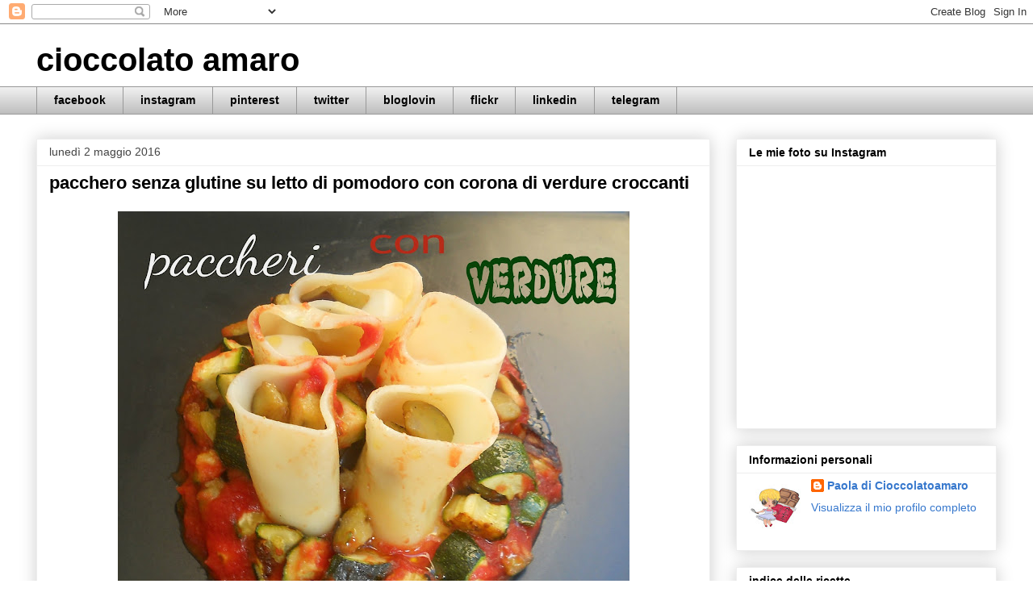

--- FILE ---
content_type: text/html; charset=UTF-8
request_url: http://cioccolatoamaro-paola.blogspot.com/2016/05/pacchero-senza-glutine-su-letto-di.html
body_size: 37132
content:
<!DOCTYPE html>
<html class='v2' dir='ltr' lang='it'>
<head>
<link href='https://www.blogger.com/static/v1/widgets/335934321-css_bundle_v2.css' rel='stylesheet' type='text/css'/>
<meta content='width=1100' name='viewport'/>
<meta content='text/html; charset=UTF-8' http-equiv='Content-Type'/>
<meta content='blogger' name='generator'/>
<link href='http://cioccolatoamaro-paola.blogspot.com/favicon.ico' rel='icon' type='image/x-icon'/>
<link href='http://cioccolatoamaro-paola.blogspot.com/2016/05/pacchero-senza-glutine-su-letto-di.html' rel='canonical'/>
<link rel="alternate" type="application/atom+xml" title="cioccolato amaro - Atom" href="http://cioccolatoamaro-paola.blogspot.com/feeds/posts/default" />
<link rel="alternate" type="application/rss+xml" title="cioccolato amaro - RSS" href="http://cioccolatoamaro-paola.blogspot.com/feeds/posts/default?alt=rss" />
<link rel="service.post" type="application/atom+xml" title="cioccolato amaro - Atom" href="https://www.blogger.com/feeds/6371934021855588434/posts/default" />

<link rel="alternate" type="application/atom+xml" title="cioccolato amaro - Atom" href="http://cioccolatoamaro-paola.blogspot.com/feeds/4924970848947336043/comments/default" />
<!--Can't find substitution for tag [blog.ieCssRetrofitLinks]-->
<link href='https://blogger.googleusercontent.com/img/b/R29vZ2xl/AVvXsEgn_XIx0k8ZB1zz1uZ5lfjFre3khFArNjYaksQfdNKyr5oHJKl9EB6Evr_IHNrcn5Pwr6-H4eJbSJ1R0djdaHbwozCxKm6pfbO3CoGfjGGpvEChy-4-Y880cQLkBoj-YuZnq9tgFzUjWQhyphenhyphen/s640/paccheri+verdure.jpg' rel='image_src'/>
<meta content='http://cioccolatoamaro-paola.blogspot.com/2016/05/pacchero-senza-glutine-su-letto-di.html' property='og:url'/>
<meta content='       pacchero senza glutine su letto di pomodoro con corona di verdure croccanti' property='og:title'/>
<meta content='blog di cucina' property='og:description'/>
<meta content='https://blogger.googleusercontent.com/img/b/R29vZ2xl/AVvXsEgn_XIx0k8ZB1zz1uZ5lfjFre3khFArNjYaksQfdNKyr5oHJKl9EB6Evr_IHNrcn5Pwr6-H4eJbSJ1R0djdaHbwozCxKm6pfbO3CoGfjGGpvEChy-4-Y880cQLkBoj-YuZnq9tgFzUjWQhyphenhyphen/w1200-h630-p-k-no-nu/paccheri+verdure.jpg' property='og:image'/>
<title>cioccolato amaro:        pacchero senza glutine su letto di pomodoro con corona di verdure croccanti</title>
<style id='page-skin-1' type='text/css'><!--
/*
-----------------------------------------------
Blogger Template Style
Name:     Awesome Inc.
Designer: Tina Chen
URL:      tinachen.org
----------------------------------------------- */
/* Content
----------------------------------------------- */
body {
font: normal normal 13px Arial, Tahoma, Helvetica, FreeSans, sans-serif;
color: #000000;
background: #ffffff none repeat scroll top left;
}
html body .content-outer {
min-width: 0;
max-width: 100%;
width: 100%;
}
a:link {
text-decoration: none;
color: #3778cd;
}
a:visited {
text-decoration: none;
color: #4d469c;
}
a:hover {
text-decoration: underline;
color: #3778cd;
}
.body-fauxcolumn-outer .cap-top {
position: absolute;
z-index: 1;
height: 276px;
width: 100%;
background: transparent none repeat-x scroll top left;
_background-image: none;
}
/* Columns
----------------------------------------------- */
.content-inner {
padding: 0;
}
.header-inner .section {
margin: 0 16px;
}
.tabs-inner .section {
margin: 0 16px;
}
.main-inner {
padding-top: 30px;
}
.main-inner .column-center-inner,
.main-inner .column-left-inner,
.main-inner .column-right-inner {
padding: 0 5px;
}
*+html body .main-inner .column-center-inner {
margin-top: -30px;
}
#layout .main-inner .column-center-inner {
margin-top: 0;
}
/* Header
----------------------------------------------- */
.header-outer {
margin: 0 0 0 0;
background: transparent none repeat scroll 0 0;
}
.Header h1 {
font: normal bold 40px Arial, Tahoma, Helvetica, FreeSans, sans-serif;
color: #000000;
text-shadow: 0 0 -1px #000000;
}
.Header h1 a {
color: #000000;
}
.Header .description {
font: normal normal 14px Arial, Tahoma, Helvetica, FreeSans, sans-serif;
color: #000000;
}
.header-inner .Header .titlewrapper,
.header-inner .Header .descriptionwrapper {
padding-left: 0;
padding-right: 0;
margin-bottom: 0;
}
.header-inner .Header .titlewrapper {
padding-top: 22px;
}
/* Tabs
----------------------------------------------- */
.tabs-outer {
overflow: hidden;
position: relative;
background: #eeeeee url(https://resources.blogblog.com/blogblog/data/1kt/awesomeinc/tabs_gradient_light.png) repeat scroll 0 0;
}
#layout .tabs-outer {
overflow: visible;
}
.tabs-cap-top, .tabs-cap-bottom {
position: absolute;
width: 100%;
border-top: 1px solid #999999;
}
.tabs-cap-bottom {
bottom: 0;
}
.tabs-inner .widget li a {
display: inline-block;
margin: 0;
padding: .6em 1.5em;
font: normal bold 14px Arial, Tahoma, Helvetica, FreeSans, sans-serif;
color: #000000;
border-top: 1px solid #999999;
border-bottom: 1px solid #999999;
border-left: 1px solid #999999;
height: 16px;
line-height: 16px;
}
.tabs-inner .widget li:last-child a {
border-right: 1px solid #999999;
}
.tabs-inner .widget li.selected a, .tabs-inner .widget li a:hover {
background: #666666 url(https://resources.blogblog.com/blogblog/data/1kt/awesomeinc/tabs_gradient_light.png) repeat-x scroll 0 -100px;
color: #ffffff;
}
/* Headings
----------------------------------------------- */
h2 {
font: normal bold 14px Arial, Tahoma, Helvetica, FreeSans, sans-serif;
color: #000000;
}
/* Widgets
----------------------------------------------- */
.main-inner .section {
margin: 0 27px;
padding: 0;
}
.main-inner .column-left-outer,
.main-inner .column-right-outer {
margin-top: 0;
}
#layout .main-inner .column-left-outer,
#layout .main-inner .column-right-outer {
margin-top: 0;
}
.main-inner .column-left-inner,
.main-inner .column-right-inner {
background: transparent none repeat 0 0;
-moz-box-shadow: 0 0 0 rgba(0, 0, 0, .2);
-webkit-box-shadow: 0 0 0 rgba(0, 0, 0, .2);
-goog-ms-box-shadow: 0 0 0 rgba(0, 0, 0, .2);
box-shadow: 0 0 0 rgba(0, 0, 0, .2);
-moz-border-radius: 0;
-webkit-border-radius: 0;
-goog-ms-border-radius: 0;
border-radius: 0;
}
#layout .main-inner .column-left-inner,
#layout .main-inner .column-right-inner {
margin-top: 0;
}
.sidebar .widget {
font: normal normal 14px Arial, Tahoma, Helvetica, FreeSans, sans-serif;
color: #000000;
}
.sidebar .widget a:link {
color: #3778cd;
}
.sidebar .widget a:visited {
color: #4d469c;
}
.sidebar .widget a:hover {
color: #3778cd;
}
.sidebar .widget h2 {
text-shadow: 0 0 -1px #000000;
}
.main-inner .widget {
background-color: #ffffff;
border: 1px solid #eeeeee;
padding: 0 15px 15px;
margin: 20px -16px;
-moz-box-shadow: 0 0 20px rgba(0, 0, 0, .2);
-webkit-box-shadow: 0 0 20px rgba(0, 0, 0, .2);
-goog-ms-box-shadow: 0 0 20px rgba(0, 0, 0, .2);
box-shadow: 0 0 20px rgba(0, 0, 0, .2);
-moz-border-radius: 0;
-webkit-border-radius: 0;
-goog-ms-border-radius: 0;
border-radius: 0;
}
.main-inner .widget h2 {
margin: 0 -15px;
padding: .6em 15px .5em;
border-bottom: 1px solid transparent;
}
.footer-inner .widget h2 {
padding: 0 0 .4em;
border-bottom: 1px solid transparent;
}
.main-inner .widget h2 + div, .footer-inner .widget h2 + div {
border-top: 1px solid #eeeeee;
padding-top: 8px;
}
.main-inner .widget .widget-content {
margin: 0 -15px;
padding: 7px 15px 0;
}
.main-inner .widget ul, .main-inner .widget #ArchiveList ul.flat {
margin: -8px -15px 0;
padding: 0;
list-style: none;
}
.main-inner .widget #ArchiveList {
margin: -8px 0 0;
}
.main-inner .widget ul li, .main-inner .widget #ArchiveList ul.flat li {
padding: .5em 15px;
text-indent: 0;
color: #666666;
border-top: 1px solid #eeeeee;
border-bottom: 1px solid transparent;
}
.main-inner .widget #ArchiveList ul li {
padding-top: .25em;
padding-bottom: .25em;
}
.main-inner .widget ul li:first-child, .main-inner .widget #ArchiveList ul.flat li:first-child {
border-top: none;
}
.main-inner .widget ul li:last-child, .main-inner .widget #ArchiveList ul.flat li:last-child {
border-bottom: none;
}
.post-body {
position: relative;
}
.main-inner .widget .post-body ul {
padding: 0 2.5em;
margin: .5em 0;
list-style: disc;
}
.main-inner .widget .post-body ul li {
padding: 0.25em 0;
margin-bottom: .25em;
color: #000000;
border: none;
}
.footer-inner .widget ul {
padding: 0;
list-style: none;
}
.widget .zippy {
color: #666666;
}
/* Posts
----------------------------------------------- */
body .main-inner .Blog {
padding: 0;
margin-bottom: 1em;
background-color: transparent;
border: none;
-moz-box-shadow: 0 0 0 rgba(0, 0, 0, 0);
-webkit-box-shadow: 0 0 0 rgba(0, 0, 0, 0);
-goog-ms-box-shadow: 0 0 0 rgba(0, 0, 0, 0);
box-shadow: 0 0 0 rgba(0, 0, 0, 0);
}
.main-inner .section:last-child .Blog:last-child {
padding: 0;
margin-bottom: 1em;
}
.main-inner .widget h2.date-header {
margin: 0 -15px 1px;
padding: 0 0 0 0;
font: normal normal 14px Arial, Tahoma, Helvetica, FreeSans, sans-serif;
color: #444444;
background: transparent none no-repeat scroll top left;
border-top: 0 solid #eeeeee;
border-bottom: 1px solid transparent;
-moz-border-radius-topleft: 0;
-moz-border-radius-topright: 0;
-webkit-border-top-left-radius: 0;
-webkit-border-top-right-radius: 0;
border-top-left-radius: 0;
border-top-right-radius: 0;
position: static;
bottom: 100%;
right: 15px;
text-shadow: 0 0 -1px #000000;
}
.main-inner .widget h2.date-header span {
font: normal normal 14px Arial, Tahoma, Helvetica, FreeSans, sans-serif;
display: block;
padding: .5em 15px;
border-left: 0 solid #eeeeee;
border-right: 0 solid #eeeeee;
}
.date-outer {
position: relative;
margin: 30px 0 20px;
padding: 0 15px;
background-color: #ffffff;
border: 1px solid #eeeeee;
-moz-box-shadow: 0 0 20px rgba(0, 0, 0, .2);
-webkit-box-shadow: 0 0 20px rgba(0, 0, 0, .2);
-goog-ms-box-shadow: 0 0 20px rgba(0, 0, 0, .2);
box-shadow: 0 0 20px rgba(0, 0, 0, .2);
-moz-border-radius: 0;
-webkit-border-radius: 0;
-goog-ms-border-radius: 0;
border-radius: 0;
}
.date-outer:first-child {
margin-top: 0;
}
.date-outer:last-child {
margin-bottom: 20px;
-moz-border-radius-bottomleft: 0;
-moz-border-radius-bottomright: 0;
-webkit-border-bottom-left-radius: 0;
-webkit-border-bottom-right-radius: 0;
-goog-ms-border-bottom-left-radius: 0;
-goog-ms-border-bottom-right-radius: 0;
border-bottom-left-radius: 0;
border-bottom-right-radius: 0;
}
.date-posts {
margin: 0 -15px;
padding: 0 15px;
clear: both;
}
.post-outer, .inline-ad {
border-top: 1px solid #eeeeee;
margin: 0 -15px;
padding: 15px 15px;
}
.post-outer {
padding-bottom: 10px;
}
.post-outer:first-child {
padding-top: 0;
border-top: none;
}
.post-outer:last-child, .inline-ad:last-child {
border-bottom: none;
}
.post-body {
position: relative;
}
.post-body img {
padding: 8px;
background: transparent;
border: 1px solid transparent;
-moz-box-shadow: 0 0 0 rgba(0, 0, 0, .2);
-webkit-box-shadow: 0 0 0 rgba(0, 0, 0, .2);
box-shadow: 0 0 0 rgba(0, 0, 0, .2);
-moz-border-radius: 0;
-webkit-border-radius: 0;
border-radius: 0;
}
h3.post-title, h4 {
font: normal bold 22px Arial, Tahoma, Helvetica, FreeSans, sans-serif;
color: #000000;
}
h3.post-title a {
font: normal bold 22px Arial, Tahoma, Helvetica, FreeSans, sans-serif;
color: #000000;
}
h3.post-title a:hover {
color: #3778cd;
text-decoration: underline;
}
.post-header {
margin: 0 0 1em;
}
.post-body {
line-height: 1.4;
}
.post-outer h2 {
color: #000000;
}
.post-footer {
margin: 1.5em 0 0;
}
#blog-pager {
padding: 15px;
font-size: 120%;
background-color: #ffffff;
border: 1px solid #eeeeee;
-moz-box-shadow: 0 0 20px rgba(0, 0, 0, .2);
-webkit-box-shadow: 0 0 20px rgba(0, 0, 0, .2);
-goog-ms-box-shadow: 0 0 20px rgba(0, 0, 0, .2);
box-shadow: 0 0 20px rgba(0, 0, 0, .2);
-moz-border-radius: 0;
-webkit-border-radius: 0;
-goog-ms-border-radius: 0;
border-radius: 0;
-moz-border-radius-topleft: 0;
-moz-border-radius-topright: 0;
-webkit-border-top-left-radius: 0;
-webkit-border-top-right-radius: 0;
-goog-ms-border-top-left-radius: 0;
-goog-ms-border-top-right-radius: 0;
border-top-left-radius: 0;
border-top-right-radius-topright: 0;
margin-top: 1em;
}
.blog-feeds, .post-feeds {
margin: 1em 0;
text-align: center;
color: #000000;
}
.blog-feeds a, .post-feeds a {
color: #3778cd;
}
.blog-feeds a:visited, .post-feeds a:visited {
color: #4d469c;
}
.blog-feeds a:hover, .post-feeds a:hover {
color: #3778cd;
}
.post-outer .comments {
margin-top: 2em;
}
/* Comments
----------------------------------------------- */
.comments .comments-content .icon.blog-author {
background-repeat: no-repeat;
background-image: url([data-uri]);
}
.comments .comments-content .loadmore a {
border-top: 1px solid #999999;
border-bottom: 1px solid #999999;
}
.comments .continue {
border-top: 2px solid #999999;
}
/* Footer
----------------------------------------------- */
.footer-outer {
margin: -20px 0 -1px;
padding: 20px 0 0;
color: #000000;
overflow: hidden;
}
.footer-fauxborder-left {
border-top: 1px solid #eeeeee;
background: #ffffff none repeat scroll 0 0;
-moz-box-shadow: 0 0 20px rgba(0, 0, 0, .2);
-webkit-box-shadow: 0 0 20px rgba(0, 0, 0, .2);
-goog-ms-box-shadow: 0 0 20px rgba(0, 0, 0, .2);
box-shadow: 0 0 20px rgba(0, 0, 0, .2);
margin: 0 -20px;
}
/* Mobile
----------------------------------------------- */
body.mobile {
background-size: auto;
}
.mobile .body-fauxcolumn-outer {
background: transparent none repeat scroll top left;
}
*+html body.mobile .main-inner .column-center-inner {
margin-top: 0;
}
.mobile .main-inner .widget {
padding: 0 0 15px;
}
.mobile .main-inner .widget h2 + div,
.mobile .footer-inner .widget h2 + div {
border-top: none;
padding-top: 0;
}
.mobile .footer-inner .widget h2 {
padding: 0.5em 0;
border-bottom: none;
}
.mobile .main-inner .widget .widget-content {
margin: 0;
padding: 7px 0 0;
}
.mobile .main-inner .widget ul,
.mobile .main-inner .widget #ArchiveList ul.flat {
margin: 0 -15px 0;
}
.mobile .main-inner .widget h2.date-header {
right: 0;
}
.mobile .date-header span {
padding: 0.4em 0;
}
.mobile .date-outer:first-child {
margin-bottom: 0;
border: 1px solid #eeeeee;
-moz-border-radius-topleft: 0;
-moz-border-radius-topright: 0;
-webkit-border-top-left-radius: 0;
-webkit-border-top-right-radius: 0;
-goog-ms-border-top-left-radius: 0;
-goog-ms-border-top-right-radius: 0;
border-top-left-radius: 0;
border-top-right-radius: 0;
}
.mobile .date-outer {
border-color: #eeeeee;
border-width: 0 1px 1px;
}
.mobile .date-outer:last-child {
margin-bottom: 0;
}
.mobile .main-inner {
padding: 0;
}
.mobile .header-inner .section {
margin: 0;
}
.mobile .post-outer, .mobile .inline-ad {
padding: 5px 0;
}
.mobile .tabs-inner .section {
margin: 0 10px;
}
.mobile .main-inner .widget h2 {
margin: 0;
padding: 0;
}
.mobile .main-inner .widget h2.date-header span {
padding: 0;
}
.mobile .main-inner .widget .widget-content {
margin: 0;
padding: 7px 0 0;
}
.mobile #blog-pager {
border: 1px solid transparent;
background: #ffffff none repeat scroll 0 0;
}
.mobile .main-inner .column-left-inner,
.mobile .main-inner .column-right-inner {
background: transparent none repeat 0 0;
-moz-box-shadow: none;
-webkit-box-shadow: none;
-goog-ms-box-shadow: none;
box-shadow: none;
}
.mobile .date-posts {
margin: 0;
padding: 0;
}
.mobile .footer-fauxborder-left {
margin: 0;
border-top: inherit;
}
.mobile .main-inner .section:last-child .Blog:last-child {
margin-bottom: 0;
}
.mobile-index-contents {
color: #000000;
}
.mobile .mobile-link-button {
background: #3778cd url(https://resources.blogblog.com/blogblog/data/1kt/awesomeinc/tabs_gradient_light.png) repeat scroll 0 0;
}
.mobile-link-button a:link, .mobile-link-button a:visited {
color: #ffffff;
}
.mobile .tabs-inner .PageList .widget-content {
background: transparent;
border-top: 1px solid;
border-color: #999999;
color: #000000;
}
.mobile .tabs-inner .PageList .widget-content .pagelist-arrow {
border-left: 1px solid #999999;
}

--></style>
<style id='template-skin-1' type='text/css'><!--
body {
min-width: 1222px;
}
.content-outer, .content-fauxcolumn-outer, .region-inner {
min-width: 1222px;
max-width: 1222px;
_width: 1222px;
}
.main-inner .columns {
padding-left: 0;
padding-right: 355px;
}
.main-inner .fauxcolumn-center-outer {
left: 0;
right: 355px;
/* IE6 does not respect left and right together */
_width: expression(this.parentNode.offsetWidth -
parseInt("0") -
parseInt("355px") + 'px');
}
.main-inner .fauxcolumn-left-outer {
width: 0;
}
.main-inner .fauxcolumn-right-outer {
width: 355px;
}
.main-inner .column-left-outer {
width: 0;
right: 100%;
margin-left: -0;
}
.main-inner .column-right-outer {
width: 355px;
margin-right: -355px;
}
#layout {
min-width: 0;
}
#layout .content-outer {
min-width: 0;
width: 800px;
}
#layout .region-inner {
min-width: 0;
width: auto;
}
body#layout div.add_widget {
padding: 8px;
}
body#layout div.add_widget a {
margin-left: 32px;
}
--></style>
<link href='https://www.blogger.com/dyn-css/authorization.css?targetBlogID=6371934021855588434&amp;zx=bad57b41-4725-481b-9819-8de41c6e6d73' media='none' onload='if(media!=&#39;all&#39;)media=&#39;all&#39;' rel='stylesheet'/><noscript><link href='https://www.blogger.com/dyn-css/authorization.css?targetBlogID=6371934021855588434&amp;zx=bad57b41-4725-481b-9819-8de41c6e6d73' rel='stylesheet'/></noscript>
<meta name='google-adsense-platform-account' content='ca-host-pub-1556223355139109'/>
<meta name='google-adsense-platform-domain' content='blogspot.com'/>

<!-- data-ad-client=ca-pub-2175826767285680 -->

</head>
<body class='loading variant-light'>
<div class='navbar section' id='navbar' name='Navbar'><div class='widget Navbar' data-version='1' id='Navbar1'><script type="text/javascript">
    function setAttributeOnload(object, attribute, val) {
      if(window.addEventListener) {
        window.addEventListener('load',
          function(){ object[attribute] = val; }, false);
      } else {
        window.attachEvent('onload', function(){ object[attribute] = val; });
      }
    }
  </script>
<div id="navbar-iframe-container"></div>
<script type="text/javascript" src="https://apis.google.com/js/platform.js"></script>
<script type="text/javascript">
      gapi.load("gapi.iframes:gapi.iframes.style.bubble", function() {
        if (gapi.iframes && gapi.iframes.getContext) {
          gapi.iframes.getContext().openChild({
              url: 'https://www.blogger.com/navbar/6371934021855588434?po\x3d4924970848947336043\x26origin\x3dhttp://cioccolatoamaro-paola.blogspot.com',
              where: document.getElementById("navbar-iframe-container"),
              id: "navbar-iframe"
          });
        }
      });
    </script><script type="text/javascript">
(function() {
var script = document.createElement('script');
script.type = 'text/javascript';
script.src = '//pagead2.googlesyndication.com/pagead/js/google_top_exp.js';
var head = document.getElementsByTagName('head')[0];
if (head) {
head.appendChild(script);
}})();
</script>
</div></div>
<div class='body-fauxcolumns'>
<div class='fauxcolumn-outer body-fauxcolumn-outer'>
<div class='cap-top'>
<div class='cap-left'></div>
<div class='cap-right'></div>
</div>
<div class='fauxborder-left'>
<div class='fauxborder-right'></div>
<div class='fauxcolumn-inner'>
</div>
</div>
<div class='cap-bottom'>
<div class='cap-left'></div>
<div class='cap-right'></div>
</div>
</div>
</div>
<div class='content'>
<div class='content-fauxcolumns'>
<div class='fauxcolumn-outer content-fauxcolumn-outer'>
<div class='cap-top'>
<div class='cap-left'></div>
<div class='cap-right'></div>
</div>
<div class='fauxborder-left'>
<div class='fauxborder-right'></div>
<div class='fauxcolumn-inner'>
</div>
</div>
<div class='cap-bottom'>
<div class='cap-left'></div>
<div class='cap-right'></div>
</div>
</div>
</div>
<div class='content-outer'>
<div class='content-cap-top cap-top'>
<div class='cap-left'></div>
<div class='cap-right'></div>
</div>
<div class='fauxborder-left content-fauxborder-left'>
<div class='fauxborder-right content-fauxborder-right'></div>
<div class='content-inner'>
<header>
<div class='header-outer'>
<div class='header-cap-top cap-top'>
<div class='cap-left'></div>
<div class='cap-right'></div>
</div>
<div class='fauxborder-left header-fauxborder-left'>
<div class='fauxborder-right header-fauxborder-right'></div>
<div class='region-inner header-inner'>
<div class='header section' id='header' name='Intestazione'><div class='widget Header' data-version='1' id='Header1'>
<div id='header-inner'>
<div class='titlewrapper'>
<h1 class='title'>
<a href='http://cioccolatoamaro-paola.blogspot.com/'>
cioccolato amaro
</a>
</h1>
</div>
<div class='descriptionwrapper'>
<p class='description'><span>
</span></p>
</div>
</div>
</div></div>
</div>
</div>
<div class='header-cap-bottom cap-bottom'>
<div class='cap-left'></div>
<div class='cap-right'></div>
</div>
</div>
</header>
<div class='tabs-outer'>
<div class='tabs-cap-top cap-top'>
<div class='cap-left'></div>
<div class='cap-right'></div>
</div>
<div class='fauxborder-left tabs-fauxborder-left'>
<div class='fauxborder-right tabs-fauxborder-right'></div>
<div class='region-inner tabs-inner'>
<div class='tabs section' id='crosscol' name='Multi-colonne'><div class='widget LinkList' data-version='1' id='LinkList5'>
<h2>i social</h2>
<div class='widget-content'>
<ul>
<li><a href='https://www.facebook.com/Cioccolatoamaro-di-paola-208267349668010/?ref=bookmarks'>facebook</a></li>
<li><a href='https://www.instagram.com/cioccolatoamaro.paola/'>instagram</a></li>
<li><a href='https://www.pinterest.it/paolabusiello/'>pinterest</a></li>
<li><a href='https://twitter.com/PaolaBusiello'>twitter</a></li>
<li><a href='https://www.bloglovin.com/blogs/cioccolato-amaro-6001781'>bloglovin</a></li>
<li><a href='https://www.flickr.com/photos/192364137@N04/'>flickr</a></li>
<li><a href='https://www.linkedin.com/in/paola-busiello-9597381a4/'>linkedin</a></li>
<li><a href='https://t.me/s/cioccolatoamaropaola'>telegram</a></li>
</ul>
<div class='clear'></div>
</div>
</div></div>
<div class='tabs no-items section' id='crosscol-overflow' name='Cross-Column 2'></div>
</div>
</div>
<div class='tabs-cap-bottom cap-bottom'>
<div class='cap-left'></div>
<div class='cap-right'></div>
</div>
</div>
<div class='main-outer'>
<div class='main-cap-top cap-top'>
<div class='cap-left'></div>
<div class='cap-right'></div>
</div>
<div class='fauxborder-left main-fauxborder-left'>
<div class='fauxborder-right main-fauxborder-right'></div>
<div class='region-inner main-inner'>
<div class='columns fauxcolumns'>
<div class='fauxcolumn-outer fauxcolumn-center-outer'>
<div class='cap-top'>
<div class='cap-left'></div>
<div class='cap-right'></div>
</div>
<div class='fauxborder-left'>
<div class='fauxborder-right'></div>
<div class='fauxcolumn-inner'>
</div>
</div>
<div class='cap-bottom'>
<div class='cap-left'></div>
<div class='cap-right'></div>
</div>
</div>
<div class='fauxcolumn-outer fauxcolumn-left-outer'>
<div class='cap-top'>
<div class='cap-left'></div>
<div class='cap-right'></div>
</div>
<div class='fauxborder-left'>
<div class='fauxborder-right'></div>
<div class='fauxcolumn-inner'>
</div>
</div>
<div class='cap-bottom'>
<div class='cap-left'></div>
<div class='cap-right'></div>
</div>
</div>
<div class='fauxcolumn-outer fauxcolumn-right-outer'>
<div class='cap-top'>
<div class='cap-left'></div>
<div class='cap-right'></div>
</div>
<div class='fauxborder-left'>
<div class='fauxborder-right'></div>
<div class='fauxcolumn-inner'>
</div>
</div>
<div class='cap-bottom'>
<div class='cap-left'></div>
<div class='cap-right'></div>
</div>
</div>
<!-- corrects IE6 width calculation -->
<div class='columns-inner'>
<div class='column-center-outer'>
<div class='column-center-inner'>
<div class='main section' id='main' name='Principale'><div class='widget Blog' data-version='1' id='Blog1'>
<div class='blog-posts hfeed'>

          <div class="date-outer">
        
<h2 class='date-header'><span>lunedì 2 maggio 2016</span></h2>

          <div class="date-posts">
        
<div class='post-outer'>
<div class='post hentry uncustomized-post-template' itemprop='blogPost' itemscope='itemscope' itemtype='http://schema.org/BlogPosting'>
<meta content='https://blogger.googleusercontent.com/img/b/R29vZ2xl/AVvXsEgn_XIx0k8ZB1zz1uZ5lfjFre3khFArNjYaksQfdNKyr5oHJKl9EB6Evr_IHNrcn5Pwr6-H4eJbSJ1R0djdaHbwozCxKm6pfbO3CoGfjGGpvEChy-4-Y880cQLkBoj-YuZnq9tgFzUjWQhyphenhyphen/s640/paccheri+verdure.jpg' itemprop='image_url'/>
<meta content='6371934021855588434' itemprop='blogId'/>
<meta content='4924970848947336043' itemprop='postId'/>
<a name='4924970848947336043'></a>
<h3 class='post-title entry-title' itemprop='name'>
       pacchero senza glutine su letto di pomodoro con corona di verdure croccanti
</h3>
<div class='post-header'>
<div class='post-header-line-1'></div>
</div>
<div class='post-body entry-content' id='post-body-4924970848947336043' itemprop='description articleBody'>
<div class="separator" style="clear: both; text-align: center;">
<a href="https://blogger.googleusercontent.com/img/b/R29vZ2xl/AVvXsEgn_XIx0k8ZB1zz1uZ5lfjFre3khFArNjYaksQfdNKyr5oHJKl9EB6Evr_IHNrcn5Pwr6-H4eJbSJ1R0djdaHbwozCxKm6pfbO3CoGfjGGpvEChy-4-Y880cQLkBoj-YuZnq9tgFzUjWQhyphenhyphen/s1600/paccheri+verdure.jpg" imageanchor="1" style="margin-left: 1em; margin-right: 1em;"><img border="0" height="640" src="https://blogger.googleusercontent.com/img/b/R29vZ2xl/AVvXsEgn_XIx0k8ZB1zz1uZ5lfjFre3khFArNjYaksQfdNKyr5oHJKl9EB6Evr_IHNrcn5Pwr6-H4eJbSJ1R0djdaHbwozCxKm6pfbO3CoGfjGGpvEChy-4-Y880cQLkBoj-YuZnq9tgFzUjWQhyphenhyphen/s640/paccheri+verdure.jpg" width="634" /></a></div>
<div class="separator" style="clear: both; text-align: center;">
<br /></div>
<div class="separator" style="clear: both; text-align: center;">
<a href="https://blogger.googleusercontent.com/img/b/R29vZ2xl/AVvXsEi5P-M2oSf1gUpGABeXlOa7_QPWkExVGye_n4CE60inQse5TO5QlDDkPLps-2GRdSRo0hiZUxzZA3F2tThdMoK0lg2tlCB6o2YOdaBingIlWHp3NltBCFQ9F07GsgK99ZLvQqBuaanBf1VJ/s1600/paccheri+croccanti.jpg" imageanchor="1" style="margin-left: 1em; margin-right: 1em;"><img border="0" height="602" src="https://blogger.googleusercontent.com/img/b/R29vZ2xl/AVvXsEi5P-M2oSf1gUpGABeXlOa7_QPWkExVGye_n4CE60inQse5TO5QlDDkPLps-2GRdSRo0hiZUxzZA3F2tThdMoK0lg2tlCB6o2YOdaBingIlWHp3NltBCFQ9F07GsgK99ZLvQqBuaanBf1VJ/s640/paccheri+croccanti.jpg" width="640" /></a></div>
<br />
<div class="separator" style="clear: both; text-align: center;">
<a href="https://blogger.googleusercontent.com/img/b/R29vZ2xl/AVvXsEjA_ucW6JghRGY3Eahb9ucO8WVTdP1YcHmThfWzqKGHbDdM6iwvSi4aBcwY5hMU7k9sF5xVx69a8SSfWWgSw5V9vjxTzznV-zE95bDcqvl9BZ7_wfi9Rb00_Nq7zN2Z7_CGZuxfFxCtXrcd/s1600/paccheri+pesce.jpg" imageanchor="1" style="margin-left: 1em; margin-right: 1em;"><img border="0" height="372" src="https://blogger.googleusercontent.com/img/b/R29vZ2xl/AVvXsEjA_ucW6JghRGY3Eahb9ucO8WVTdP1YcHmThfWzqKGHbDdM6iwvSi4aBcwY5hMU7k9sF5xVx69a8SSfWWgSw5V9vjxTzznV-zE95bDcqvl9BZ7_wfi9Rb00_Nq7zN2Z7_CGZuxfFxCtXrcd/s640/paccheri+pesce.jpg" width="640" /></a></div>
<div style="text-align: center;">
&nbsp; &nbsp; &nbsp; &nbsp; <br />
<a name="more"></a> <span style="text-align: center;">partecipo al contest con la pasta senza glutine di Gragnano</span></div>
<div style="text-align: center;">
il formato scelto quest'anno è il pacchero</div>
<div style="text-align: center;">
ottimo da farcire</div>
<div style="text-align: center;">
buono con tutti i sughi<br />
vediamo <b>cosa occorre</b><br />
un &nbsp;pacco di paccheri senza glutine pasta Gragnano<br />
<b>per i paccheri con le verdure croccanti</b><br />
una melanzana<br />
&nbsp;una zucchina<br />
passata di pomodoro<br />
1 mozzarella<br />
olio<br />
sale<br />
basilico<br />
<b>per i paccheri con il ragù di pesce spada</b><br />
&nbsp;una fetta di tonno fresco<br />
passata di pomodoro<br />
&nbsp;aglio<br />
olio<br />
sale<br />
prezzemolo<br />
<b>come si preparano</b><br />
<b>&nbsp;paccheri con le verdure</b><br />
<b>&nbsp;</b>tagliate la zucchina e la &nbsp;melanzana a dadini<br />
fate saltare in una padella con olio<br />
&nbsp;solo alla fine della cottura aggiungete il sale<br />
preparate un sughetto con 200 ml di passata di pomodoro<br />
&nbsp;aggiustate di sale<br />
lessate la pasta<br />
farcite ogni pacchero con un dadino di mozzarella<br />
in un piatto sul fondo appoggiate due cucchiai di pomodoro<br />
sopra appoggiate 3-4 paccheri farciti<br />
&nbsp;intorno le verdure croccanti<br />
&nbsp;spolverizzate con basilico tritato finemente<br />
<b>variante</b><br />
potete mettere i paccheri nel sugo e lasciar cuocere qualche minuto<br />
si scioglierà la mozzarella e i paccheri legheranno bene al sughetto<br />
<b>paccheri con il ragù di pesce</b><br />
&nbsp;in una padella tagliate il pesce spada a pezzetti<br />
&nbsp;fatelo rosolare con l'olio<br />
mettete da parte<br />
in una padella mettete la passata, l'aglio e un filo di olio evo<br />
&nbsp;fate cuocere per 20 minuti<br />
aggiungete il pasce spada<br />
lasciate insaporire cuocendo per qualche minuto<br />
regolate di sale<br />
condite la pasta &nbsp;precedentemente lessata con questo sugo<br />
&nbsp;spolverizzate &nbsp;di &nbsp;prezzemolo<br />
servite<br />
partecipo al contest pacchero solitario qui&nbsp;<a href="http://www.celiacaperamore.it/contest-2016-il-pacchero-solitario/">da celiaca per amore </a></div>
<div style="text-align: center;">
<a href="http://www.celiacaperamore.it/le-ricette-del-contest-il-pacchero-solitario/">qui se la mia ricetta vi è piaciuta e volete votarla</a><br />
<a href="https://blogger.googleusercontent.com/img/b/R29vZ2xl/AVvXsEgZvvlPx7H3Qvz51iGSujPxWNELEdE3t09pNLMC4FlhsrqL7sxrYwoNTi0kcuNky215l7WUGOwq6EN11MRIiFfKQ90DuPo6dDHyzuruKbdRBv0RwYdbGlijYj3EA0LOp-pTJrh_ImuVsOm9/s1600-r/paccheroheader.png" imageanchor="1" style="margin-left: 1em; margin-right: 1em;"><img alt="partecipo al contest" border="0" height="166" src="https://blogger.googleusercontent.com/img/b/R29vZ2xl/AVvXsEgZvvlPx7H3Qvz51iGSujPxWNELEdE3t09pNLMC4FlhsrqL7sxrYwoNTi0kcuNky215l7WUGOwq6EN11MRIiFfKQ90DuPo6dDHyzuruKbdRBv0RwYdbGlijYj3EA0LOp-pTJrh_ImuVsOm9/s1600-r/paccheroheader.png" width="320" /></a><br />
<br /></div>
<div style='clear: both;'></div>
</div>
<div class='post-footer'>
<div class='post-footer-line post-footer-line-1'>
<span class='post-author vcard'>
</span>
<span class='post-timestamp'>
alle
<meta content='http://cioccolatoamaro-paola.blogspot.com/2016/05/pacchero-senza-glutine-su-letto-di.html' itemprop='url'/>
<a class='timestamp-link' href='http://cioccolatoamaro-paola.blogspot.com/2016/05/pacchero-senza-glutine-su-letto-di.html' rel='bookmark' title='permanent link'><abbr class='published' itemprop='datePublished' title='2016-05-02T21:28:00+02:00'>maggio 02, 2016</abbr></a>
</span>
<span class='post-comment-link'>
</span>
<span class='post-icons'>
<span class='item-action'>
<a href='https://www.blogger.com/email-post/6371934021855588434/4924970848947336043' title='Post per email'>
<img alt='' class='icon-action' height='13' src='https://resources.blogblog.com/img/icon18_email.gif' width='18'/>
</a>
</span>
</span>
<div class='post-share-buttons goog-inline-block'>
<a class='goog-inline-block share-button sb-email' href='https://www.blogger.com/share-post.g?blogID=6371934021855588434&postID=4924970848947336043&target=email' target='_blank' title='Invia tramite email'><span class='share-button-link-text'>Invia tramite email</span></a><a class='goog-inline-block share-button sb-blog' href='https://www.blogger.com/share-post.g?blogID=6371934021855588434&postID=4924970848947336043&target=blog' onclick='window.open(this.href, "_blank", "height=270,width=475"); return false;' target='_blank' title='Postalo sul blog'><span class='share-button-link-text'>Postalo sul blog</span></a><a class='goog-inline-block share-button sb-twitter' href='https://www.blogger.com/share-post.g?blogID=6371934021855588434&postID=4924970848947336043&target=twitter' target='_blank' title='Condividi su X'><span class='share-button-link-text'>Condividi su X</span></a><a class='goog-inline-block share-button sb-facebook' href='https://www.blogger.com/share-post.g?blogID=6371934021855588434&postID=4924970848947336043&target=facebook' onclick='window.open(this.href, "_blank", "height=430,width=640"); return false;' target='_blank' title='Condividi su Facebook'><span class='share-button-link-text'>Condividi su Facebook</span></a><a class='goog-inline-block share-button sb-pinterest' href='https://www.blogger.com/share-post.g?blogID=6371934021855588434&postID=4924970848947336043&target=pinterest' target='_blank' title='Condividi su Pinterest'><span class='share-button-link-text'>Condividi su Pinterest</span></a>
</div>
</div>
<div class='post-footer-line post-footer-line-2'>
<span class='post-labels'>
Etichette:
<a href='http://cioccolatoamaro-paola.blogspot.com/search/label/Campania' rel='tag'>Campania</a>,
<a href='http://cioccolatoamaro-paola.blogspot.com/search/label/piatto%20estivo' rel='tag'>piatto estivo</a>,
<a href='http://cioccolatoamaro-paola.blogspot.com/search/label/primo%20piatto' rel='tag'>primo piatto</a>
</span>
</div>
<div class='post-footer-line post-footer-line-3'>
<span class='post-location'>
</span>
</div>
</div>
</div>
<div class='comments' id='comments'>
<a name='comments'></a>
<h4>26 commenti:</h4>
<div class='comments-content'>
<script async='async' src='' type='text/javascript'></script>
<script type='text/javascript'>
    (function() {
      var items = null;
      var msgs = null;
      var config = {};

// <![CDATA[
      var cursor = null;
      if (items && items.length > 0) {
        cursor = parseInt(items[items.length - 1].timestamp) + 1;
      }

      var bodyFromEntry = function(entry) {
        var text = (entry &&
                    ((entry.content && entry.content.$t) ||
                     (entry.summary && entry.summary.$t))) ||
            '';
        if (entry && entry.gd$extendedProperty) {
          for (var k in entry.gd$extendedProperty) {
            if (entry.gd$extendedProperty[k].name == 'blogger.contentRemoved') {
              return '<span class="deleted-comment">' + text + '</span>';
            }
          }
        }
        return text;
      }

      var parse = function(data) {
        cursor = null;
        var comments = [];
        if (data && data.feed && data.feed.entry) {
          for (var i = 0, entry; entry = data.feed.entry[i]; i++) {
            var comment = {};
            // comment ID, parsed out of the original id format
            var id = /blog-(\d+).post-(\d+)/.exec(entry.id.$t);
            comment.id = id ? id[2] : null;
            comment.body = bodyFromEntry(entry);
            comment.timestamp = Date.parse(entry.published.$t) + '';
            if (entry.author && entry.author.constructor === Array) {
              var auth = entry.author[0];
              if (auth) {
                comment.author = {
                  name: (auth.name ? auth.name.$t : undefined),
                  profileUrl: (auth.uri ? auth.uri.$t : undefined),
                  avatarUrl: (auth.gd$image ? auth.gd$image.src : undefined)
                };
              }
            }
            if (entry.link) {
              if (entry.link[2]) {
                comment.link = comment.permalink = entry.link[2].href;
              }
              if (entry.link[3]) {
                var pid = /.*comments\/default\/(\d+)\?.*/.exec(entry.link[3].href);
                if (pid && pid[1]) {
                  comment.parentId = pid[1];
                }
              }
            }
            comment.deleteclass = 'item-control blog-admin';
            if (entry.gd$extendedProperty) {
              for (var k in entry.gd$extendedProperty) {
                if (entry.gd$extendedProperty[k].name == 'blogger.itemClass') {
                  comment.deleteclass += ' ' + entry.gd$extendedProperty[k].value;
                } else if (entry.gd$extendedProperty[k].name == 'blogger.displayTime') {
                  comment.displayTime = entry.gd$extendedProperty[k].value;
                }
              }
            }
            comments.push(comment);
          }
        }
        return comments;
      };

      var paginator = function(callback) {
        if (hasMore()) {
          var url = config.feed + '?alt=json&v=2&orderby=published&reverse=false&max-results=50';
          if (cursor) {
            url += '&published-min=' + new Date(cursor).toISOString();
          }
          window.bloggercomments = function(data) {
            var parsed = parse(data);
            cursor = parsed.length < 50 ? null
                : parseInt(parsed[parsed.length - 1].timestamp) + 1
            callback(parsed);
            window.bloggercomments = null;
          }
          url += '&callback=bloggercomments';
          var script = document.createElement('script');
          script.type = 'text/javascript';
          script.src = url;
          document.getElementsByTagName('head')[0].appendChild(script);
        }
      };
      var hasMore = function() {
        return !!cursor;
      };
      var getMeta = function(key, comment) {
        if ('iswriter' == key) {
          var matches = !!comment.author
              && comment.author.name == config.authorName
              && comment.author.profileUrl == config.authorUrl;
          return matches ? 'true' : '';
        } else if ('deletelink' == key) {
          return config.baseUri + '/comment/delete/'
               + config.blogId + '/' + comment.id;
        } else if ('deleteclass' == key) {
          return comment.deleteclass;
        }
        return '';
      };

      var replybox = null;
      var replyUrlParts = null;
      var replyParent = undefined;

      var onReply = function(commentId, domId) {
        if (replybox == null) {
          // lazily cache replybox, and adjust to suit this style:
          replybox = document.getElementById('comment-editor');
          if (replybox != null) {
            replybox.height = '250px';
            replybox.style.display = 'block';
            replyUrlParts = replybox.src.split('#');
          }
        }
        if (replybox && (commentId !== replyParent)) {
          replybox.src = '';
          document.getElementById(domId).insertBefore(replybox, null);
          replybox.src = replyUrlParts[0]
              + (commentId ? '&parentID=' + commentId : '')
              + '#' + replyUrlParts[1];
          replyParent = commentId;
        }
      };

      var hash = (window.location.hash || '#').substring(1);
      var startThread, targetComment;
      if (/^comment-form_/.test(hash)) {
        startThread = hash.substring('comment-form_'.length);
      } else if (/^c[0-9]+$/.test(hash)) {
        targetComment = hash.substring(1);
      }

      // Configure commenting API:
      var configJso = {
        'maxDepth': config.maxThreadDepth
      };
      var provider = {
        'id': config.postId,
        'data': items,
        'loadNext': paginator,
        'hasMore': hasMore,
        'getMeta': getMeta,
        'onReply': onReply,
        'rendered': true,
        'initComment': targetComment,
        'initReplyThread': startThread,
        'config': configJso,
        'messages': msgs
      };

      var render = function() {
        if (window.goog && window.goog.comments) {
          var holder = document.getElementById('comment-holder');
          window.goog.comments.render(holder, provider);
        }
      };

      // render now, or queue to render when library loads:
      if (window.goog && window.goog.comments) {
        render();
      } else {
        window.goog = window.goog || {};
        window.goog.comments = window.goog.comments || {};
        window.goog.comments.loadQueue = window.goog.comments.loadQueue || [];
        window.goog.comments.loadQueue.push(render);
      }
    })();
// ]]>
  </script>
<div id='comment-holder'>
<div class="comment-thread toplevel-thread"><ol id="top-ra"><li class="comment" id="c1407853743232563028"><div class="avatar-image-container"><img src="//blogger.googleusercontent.com/img/b/R29vZ2xl/AVvXsEjKB2wk9G0-YwaCMIZ3TGfz0_RDfQW3bXPfrfLoZy3elJc7885g2q56dhd841Lqk6rxRuh9myMb3ntKWxBAJUm0UNPOqygoBdT_plbgUtvl9oma2R6TFgmSBdvEiOFlHQ/s45-c/*" alt=""/></div><div class="comment-block"><div class="comment-header"><cite class="user"><a href="https://www.blogger.com/profile/14191128351497920128" rel="nofollow">Anisja</a></cite><span class="icon user "></span><span class="datetime secondary-text"><a rel="nofollow" href="http://cioccolatoamaro-paola.blogspot.com/2016/05/pacchero-senza-glutine-su-letto-di.html?showComment=1462219740683#c1407853743232563028">2 maggio 2016 alle ore 22:09</a></span></div><p class="comment-content">Una favolosa carrellata di paccheri, complimenti!</p><span class="comment-actions secondary-text"><a class="comment-reply" target="_self" data-comment-id="1407853743232563028">Rispondi</a><span class="item-control blog-admin blog-admin pid-1949243465"><a target="_self" href="https://www.blogger.com/comment/delete/6371934021855588434/1407853743232563028">Elimina</a></span></span></div><div class="comment-replies"><div id="c1407853743232563028-rt" class="comment-thread inline-thread hidden"><span class="thread-toggle thread-expanded"><span class="thread-arrow"></span><span class="thread-count"><a target="_self">Risposte</a></span></span><ol id="c1407853743232563028-ra" class="thread-chrome thread-expanded"><div></div><div id="c1407853743232563028-continue" class="continue"><a class="comment-reply" target="_self" data-comment-id="1407853743232563028">Rispondi</a></div></ol></div></div><div class="comment-replybox-single" id="c1407853743232563028-ce"></div></li><li class="comment" id="c7504636182615560293"><div class="avatar-image-container"><img src="//blogger.googleusercontent.com/img/b/R29vZ2xl/AVvXsEi1yfZAKlXrRBynRCeD_6bSvx1khoWqztlAEMeu9d_nlBLDXdZCo7FsDi6lSE9UAmOCfaKNwfqXORn_uIl3Tg9eKnhObEkC2KNfGFrx0WwzTPQi3-nLq0FQsA9ArV0e_nA/s45-c/io.jpg" alt=""/></div><div class="comment-block"><div class="comment-header"><cite class="user"><a href="https://www.blogger.com/profile/04144236185184522834" rel="nofollow">Antro Alchimista</a></cite><span class="icon user "></span><span class="datetime secondary-text"><a rel="nofollow" href="http://cioccolatoamaro-paola.blogspot.com/2016/05/pacchero-senza-glutine-su-letto-di.html?showComment=1462220046452#c7504636182615560293">2 maggio 2016 alle ore 22:14</a></span></div><p class="comment-content">Ma quanti piatti gustosi e accattivanti! Buona serata</p><span class="comment-actions secondary-text"><a class="comment-reply" target="_self" data-comment-id="7504636182615560293">Rispondi</a><span class="item-control blog-admin blog-admin pid-2108364036"><a target="_self" href="https://www.blogger.com/comment/delete/6371934021855588434/7504636182615560293">Elimina</a></span></span></div><div class="comment-replies"><div id="c7504636182615560293-rt" class="comment-thread inline-thread"><span class="thread-toggle thread-expanded"><span class="thread-arrow"></span><span class="thread-count"><a target="_self">Risposte</a></span></span><ol id="c7504636182615560293-ra" class="thread-chrome thread-expanded"><div><li class="comment" id="c3871704718320270075"><div class="avatar-image-container"><img src="//blogger.googleusercontent.com/img/b/R29vZ2xl/AVvXsEhrVrv-V6YvUprVBMn_h7dh7_uJ7c-immGpYbP4hpaVecd3RhscbBjonZwLx-QOe22A6CXJs2SIVXIndAJVMpnV01cAUec_JQW-FNWvgtEZqxIZwGmw2go4D6GNEv33gu8/s45-c/Cioccolato+amaro.jpg" alt=""/></div><div class="comment-block"><div class="comment-header"><cite class="user"><a href="https://www.blogger.com/profile/16938786858135420714" rel="nofollow">Paola di Cioccolatoamaro</a></cite><span class="icon user blog-author"></span><span class="datetime secondary-text"><a rel="nofollow" href="http://cioccolatoamaro-paola.blogspot.com/2016/05/pacchero-senza-glutine-su-letto-di.html?showComment=1462300265939#c3871704718320270075">3 maggio 2016 alle ore 20:31</a></span></div><p class="comment-content">Grazie cara,buona serata a te</p><span class="comment-actions secondary-text"><span class="item-control blog-admin blog-admin pid-1097291135"><a target="_self" href="https://www.blogger.com/comment/delete/6371934021855588434/3871704718320270075">Elimina</a></span></span></div><div class="comment-replies"><div id="c3871704718320270075-rt" class="comment-thread inline-thread hidden"><span class="thread-toggle thread-expanded"><span class="thread-arrow"></span><span class="thread-count"><a target="_self">Risposte</a></span></span><ol id="c3871704718320270075-ra" class="thread-chrome thread-expanded"><div></div><div id="c3871704718320270075-continue" class="continue"><a class="comment-reply" target="_self" data-comment-id="3871704718320270075">Rispondi</a></div></ol></div></div><div class="comment-replybox-single" id="c3871704718320270075-ce"></div></li></div><div id="c7504636182615560293-continue" class="continue"><a class="comment-reply" target="_self" data-comment-id="7504636182615560293">Rispondi</a></div></ol></div></div><div class="comment-replybox-single" id="c7504636182615560293-ce"></div></li><li class="comment" id="c2909065483032305419"><div class="avatar-image-container"><img src="//www.blogger.com/img/blogger_logo_round_35.png" alt=""/></div><div class="comment-block"><div class="comment-header"><cite class="user"><a href="https://www.blogger.com/profile/01187579035068040009" rel="nofollow">Maria Pia S.</a></cite><span class="icon user "></span><span class="datetime secondary-text"><a rel="nofollow" href="http://cioccolatoamaro-paola.blogspot.com/2016/05/pacchero-senza-glutine-su-letto-di.html?showComment=1462220212883#c2909065483032305419">2 maggio 2016 alle ore 22:16</a></span></div><p class="comment-content">adoro questo formato di pasta e adoro le paste con le verdure, quindi questo è proprio il mio primo ideale!<br>baci e buona notte!</p><span class="comment-actions secondary-text"><a class="comment-reply" target="_self" data-comment-id="2909065483032305419">Rispondi</a><span class="item-control blog-admin blog-admin pid-283893189"><a target="_self" href="https://www.blogger.com/comment/delete/6371934021855588434/2909065483032305419">Elimina</a></span></span></div><div class="comment-replies"><div id="c2909065483032305419-rt" class="comment-thread inline-thread"><span class="thread-toggle thread-expanded"><span class="thread-arrow"></span><span class="thread-count"><a target="_self">Risposte</a></span></span><ol id="c2909065483032305419-ra" class="thread-chrome thread-expanded"><div><li class="comment" id="c1132479900101902849"><div class="avatar-image-container"><img src="//blogger.googleusercontent.com/img/b/R29vZ2xl/AVvXsEhrVrv-V6YvUprVBMn_h7dh7_uJ7c-immGpYbP4hpaVecd3RhscbBjonZwLx-QOe22A6CXJs2SIVXIndAJVMpnV01cAUec_JQW-FNWvgtEZqxIZwGmw2go4D6GNEv33gu8/s45-c/Cioccolato+amaro.jpg" alt=""/></div><div class="comment-block"><div class="comment-header"><cite class="user"><a href="https://www.blogger.com/profile/16938786858135420714" rel="nofollow">Paola di Cioccolatoamaro</a></cite><span class="icon user blog-author"></span><span class="datetime secondary-text"><a rel="nofollow" href="http://cioccolatoamaro-paola.blogspot.com/2016/05/pacchero-senza-glutine-su-letto-di.html?showComment=1462300495992#c1132479900101902849">3 maggio 2016 alle ore 20:34</a></span></div><p class="comment-content">Grazie,mi fa piacere che ti piaccia,sei una buongustaia,ti abbraccio,felice serata</p><span class="comment-actions secondary-text"><span class="item-control blog-admin blog-admin pid-1097291135"><a target="_self" href="https://www.blogger.com/comment/delete/6371934021855588434/1132479900101902849">Elimina</a></span></span></div><div class="comment-replies"><div id="c1132479900101902849-rt" class="comment-thread inline-thread hidden"><span class="thread-toggle thread-expanded"><span class="thread-arrow"></span><span class="thread-count"><a target="_self">Risposte</a></span></span><ol id="c1132479900101902849-ra" class="thread-chrome thread-expanded"><div></div><div id="c1132479900101902849-continue" class="continue"><a class="comment-reply" target="_self" data-comment-id="1132479900101902849">Rispondi</a></div></ol></div></div><div class="comment-replybox-single" id="c1132479900101902849-ce"></div></li></div><div id="c2909065483032305419-continue" class="continue"><a class="comment-reply" target="_self" data-comment-id="2909065483032305419">Rispondi</a></div></ol></div></div><div class="comment-replybox-single" id="c2909065483032305419-ce"></div></li><li class="comment" id="c5099344318333994776"><div class="avatar-image-container"><img src="//www.blogger.com/img/blogger_logo_round_35.png" alt=""/></div><div class="comment-block"><div class="comment-header"><cite class="user"><a href="https://www.blogger.com/profile/15789885219492729978" rel="nofollow">paola baronio</a></cite><span class="icon user "></span><span class="datetime secondary-text"><a rel="nofollow" href="http://cioccolatoamaro-paola.blogspot.com/2016/05/pacchero-senza-glutine-su-letto-di.html?showComment=1462257681714#c5099344318333994776">3 maggio 2016 alle ore 08:41</a></span></div><p class="comment-content">ho a casa i paccheri ma non so mai come farli...direi che questa è un&#39;ottima soluzione.</p><span class="comment-actions secondary-text"><a class="comment-reply" target="_self" data-comment-id="5099344318333994776">Rispondi</a><span class="item-control blog-admin blog-admin pid-445674078"><a target="_self" href="https://www.blogger.com/comment/delete/6371934021855588434/5099344318333994776">Elimina</a></span></span></div><div class="comment-replies"><div id="c5099344318333994776-rt" class="comment-thread inline-thread"><span class="thread-toggle thread-expanded"><span class="thread-arrow"></span><span class="thread-count"><a target="_self">Risposte</a></span></span><ol id="c5099344318333994776-ra" class="thread-chrome thread-expanded"><div><li class="comment" id="c6034771354267989799"><div class="avatar-image-container"><img src="//blogger.googleusercontent.com/img/b/R29vZ2xl/AVvXsEhrVrv-V6YvUprVBMn_h7dh7_uJ7c-immGpYbP4hpaVecd3RhscbBjonZwLx-QOe22A6CXJs2SIVXIndAJVMpnV01cAUec_JQW-FNWvgtEZqxIZwGmw2go4D6GNEv33gu8/s45-c/Cioccolato+amaro.jpg" alt=""/></div><div class="comment-block"><div class="comment-header"><cite class="user"><a href="https://www.blogger.com/profile/16938786858135420714" rel="nofollow">Paola di Cioccolatoamaro</a></cite><span class="icon user blog-author"></span><span class="datetime secondary-text"><a rel="nofollow" href="http://cioccolatoamaro-paola.blogspot.com/2016/05/pacchero-senza-glutine-su-letto-di.html?showComment=1462300724525#c6034771354267989799">3 maggio 2016 alle ore 20:38</a></span></div><p class="comment-content">Benissimo,vediamo cosa ci regalerai,buona serata</p><span class="comment-actions secondary-text"><span class="item-control blog-admin blog-admin pid-1097291135"><a target="_self" href="https://www.blogger.com/comment/delete/6371934021855588434/6034771354267989799">Elimina</a></span></span></div><div class="comment-replies"><div id="c6034771354267989799-rt" class="comment-thread inline-thread hidden"><span class="thread-toggle thread-expanded"><span class="thread-arrow"></span><span class="thread-count"><a target="_self">Risposte</a></span></span><ol id="c6034771354267989799-ra" class="thread-chrome thread-expanded"><div></div><div id="c6034771354267989799-continue" class="continue"><a class="comment-reply" target="_self" data-comment-id="6034771354267989799">Rispondi</a></div></ol></div></div><div class="comment-replybox-single" id="c6034771354267989799-ce"></div></li></div><div id="c5099344318333994776-continue" class="continue"><a class="comment-reply" target="_self" data-comment-id="5099344318333994776">Rispondi</a></div></ol></div></div><div class="comment-replybox-single" id="c5099344318333994776-ce"></div></li><li class="comment" id="c1232480732605304282"><div class="avatar-image-container"><img src="//blogger.googleusercontent.com/img/b/R29vZ2xl/AVvXsEhY2eeIhEXDluG-7PN9XHXvfQZBgfca0dvXchESueo6ykv7joXCX55nCc_b_KXuqAYVr-O_HmaFzlR8la818WFRECEV4y4y6clrZqQESxoc58_YdPdhGGhAG3ddjr1Wng/s45-c/Valentina-Raggio-di-Sole-in-Valigia.jpg" alt=""/></div><div class="comment-block"><div class="comment-header"><cite class="user"><a href="https://www.blogger.com/profile/00471316603770628059" rel="nofollow">Raggio di Sole in Valigia</a></cite><span class="icon user "></span><span class="datetime secondary-text"><a rel="nofollow" href="http://cioccolatoamaro-paola.blogspot.com/2016/05/pacchero-senza-glutine-su-letto-di.html?showComment=1462260948592#c1232480732605304282">3 maggio 2016 alle ore 09:35</a></span></div><p class="comment-content">Ottime queste ricette, gustose e sane! </p><span class="comment-actions secondary-text"><a class="comment-reply" target="_self" data-comment-id="1232480732605304282">Rispondi</a><span class="item-control blog-admin blog-admin pid-79954442"><a target="_self" href="https://www.blogger.com/comment/delete/6371934021855588434/1232480732605304282">Elimina</a></span></span></div><div class="comment-replies"><div id="c1232480732605304282-rt" class="comment-thread inline-thread"><span class="thread-toggle thread-expanded"><span class="thread-arrow"></span><span class="thread-count"><a target="_self">Risposte</a></span></span><ol id="c1232480732605304282-ra" class="thread-chrome thread-expanded"><div><li class="comment" id="c1598181034294720222"><div class="avatar-image-container"><img src="//blogger.googleusercontent.com/img/b/R29vZ2xl/AVvXsEhrVrv-V6YvUprVBMn_h7dh7_uJ7c-immGpYbP4hpaVecd3RhscbBjonZwLx-QOe22A6CXJs2SIVXIndAJVMpnV01cAUec_JQW-FNWvgtEZqxIZwGmw2go4D6GNEv33gu8/s45-c/Cioccolato+amaro.jpg" alt=""/></div><div class="comment-block"><div class="comment-header"><cite class="user"><a href="https://www.blogger.com/profile/16938786858135420714" rel="nofollow">Paola di Cioccolatoamaro</a></cite><span class="icon user blog-author"></span><span class="datetime secondary-text"><a rel="nofollow" href="http://cioccolatoamaro-paola.blogspot.com/2016/05/pacchero-senza-glutine-su-letto-di.html?showComment=1462300951489#c1598181034294720222">3 maggio 2016 alle ore 20:42</a></span></div><p class="comment-content">Grazie,buona serata</p><span class="comment-actions secondary-text"><span class="item-control blog-admin blog-admin pid-1097291135"><a target="_self" href="https://www.blogger.com/comment/delete/6371934021855588434/1598181034294720222">Elimina</a></span></span></div><div class="comment-replies"><div id="c1598181034294720222-rt" class="comment-thread inline-thread hidden"><span class="thread-toggle thread-expanded"><span class="thread-arrow"></span><span class="thread-count"><a target="_self">Risposte</a></span></span><ol id="c1598181034294720222-ra" class="thread-chrome thread-expanded"><div></div><div id="c1598181034294720222-continue" class="continue"><a class="comment-reply" target="_self" data-comment-id="1598181034294720222">Rispondi</a></div></ol></div></div><div class="comment-replybox-single" id="c1598181034294720222-ce"></div></li></div><div id="c1232480732605304282-continue" class="continue"><a class="comment-reply" target="_self" data-comment-id="1232480732605304282">Rispondi</a></div></ol></div></div><div class="comment-replybox-single" id="c1232480732605304282-ce"></div></li><li class="comment" id="c8941387892410032094"><div class="avatar-image-container"><img src="//blogger.googleusercontent.com/img/b/R29vZ2xl/AVvXsEimNRnAmxU0GT3B1J8Jo1o1zRkd0C3qcoi5OWwhDRAXZK1_g3lhAhhM6ezrUR-2zAstptAuSLQKDO2yTZSUrZKxCyFT3RjHLdbZpG0eX3HLC5tPkfpJGrfsdIc-M0NCyn8/s45-c/*" alt=""/></div><div class="comment-block"><div class="comment-header"><cite class="user"><a href="https://www.blogger.com/profile/10152240341060765867" rel="nofollow">Mila</a></cite><span class="icon user "></span><span class="datetime secondary-text"><a rel="nofollow" href="http://cioccolatoamaro-paola.blogspot.com/2016/05/pacchero-senza-glutine-su-letto-di.html?showComment=1462267334770#c8941387892410032094">3 maggio 2016 alle ore 11:22</a></span></div><p class="comment-content">Meravigliosa presentazione!!!! E stupenda anche la ricetta devo dire!!!</p><span class="comment-actions secondary-text"><a class="comment-reply" target="_self" data-comment-id="8941387892410032094">Rispondi</a><span class="item-control blog-admin blog-admin pid-1769796506"><a target="_self" href="https://www.blogger.com/comment/delete/6371934021855588434/8941387892410032094">Elimina</a></span></span></div><div class="comment-replies"><div id="c8941387892410032094-rt" class="comment-thread inline-thread"><span class="thread-toggle thread-expanded"><span class="thread-arrow"></span><span class="thread-count"><a target="_self">Risposte</a></span></span><ol id="c8941387892410032094-ra" class="thread-chrome thread-expanded"><div><li class="comment" id="c1436822923197827911"><div class="avatar-image-container"><img src="//blogger.googleusercontent.com/img/b/R29vZ2xl/AVvXsEhrVrv-V6YvUprVBMn_h7dh7_uJ7c-immGpYbP4hpaVecd3RhscbBjonZwLx-QOe22A6CXJs2SIVXIndAJVMpnV01cAUec_JQW-FNWvgtEZqxIZwGmw2go4D6GNEv33gu8/s45-c/Cioccolato+amaro.jpg" alt=""/></div><div class="comment-block"><div class="comment-header"><cite class="user"><a href="https://www.blogger.com/profile/16938786858135420714" rel="nofollow">Paola di Cioccolatoamaro</a></cite><span class="icon user blog-author"></span><span class="datetime secondary-text"><a rel="nofollow" href="http://cioccolatoamaro-paola.blogspot.com/2016/05/pacchero-senza-glutine-su-letto-di.html?showComment=1462301129169#c1436822923197827911">3 maggio 2016 alle ore 20:45</a></span></div><p class="comment-content">Grazie,sei gentilissima,un abbraccio,buona serata</p><span class="comment-actions secondary-text"><span class="item-control blog-admin blog-admin pid-1097291135"><a target="_self" href="https://www.blogger.com/comment/delete/6371934021855588434/1436822923197827911">Elimina</a></span></span></div><div class="comment-replies"><div id="c1436822923197827911-rt" class="comment-thread inline-thread hidden"><span class="thread-toggle thread-expanded"><span class="thread-arrow"></span><span class="thread-count"><a target="_self">Risposte</a></span></span><ol id="c1436822923197827911-ra" class="thread-chrome thread-expanded"><div></div><div id="c1436822923197827911-continue" class="continue"><a class="comment-reply" target="_self" data-comment-id="1436822923197827911">Rispondi</a></div></ol></div></div><div class="comment-replybox-single" id="c1436822923197827911-ce"></div></li></div><div id="c8941387892410032094-continue" class="continue"><a class="comment-reply" target="_self" data-comment-id="8941387892410032094">Rispondi</a></div></ol></div></div><div class="comment-replybox-single" id="c8941387892410032094-ce"></div></li><li class="comment" id="c3034804967140285796"><div class="avatar-image-container"><img src="//www.blogger.com/img/blogger_logo_round_35.png" alt=""/></div><div class="comment-block"><div class="comment-header"><cite class="user"><a href="https://www.blogger.com/profile/09771118777922053234" rel="nofollow">Le ricette di Claudia e Andre</a></cite><span class="icon user "></span><span class="datetime secondary-text"><a rel="nofollow" href="http://cioccolatoamaro-paola.blogspot.com/2016/05/pacchero-senza-glutine-su-letto-di.html?showComment=1462268574109#c3034804967140285796">3 maggio 2016 alle ore 11:42</a></span></div><p class="comment-content">Che bel piatto hai preparato e non ho dubbi per il gusto, con  tutti questi ingredienti, una bontà !</p><span class="comment-actions secondary-text"><a class="comment-reply" target="_self" data-comment-id="3034804967140285796">Rispondi</a><span class="item-control blog-admin blog-admin pid-576527351"><a target="_self" href="https://www.blogger.com/comment/delete/6371934021855588434/3034804967140285796">Elimina</a></span></span></div><div class="comment-replies"><div id="c3034804967140285796-rt" class="comment-thread inline-thread"><span class="thread-toggle thread-expanded"><span class="thread-arrow"></span><span class="thread-count"><a target="_self">Risposte</a></span></span><ol id="c3034804967140285796-ra" class="thread-chrome thread-expanded"><div><li class="comment" id="c5240983906781580410"><div class="avatar-image-container"><img src="//blogger.googleusercontent.com/img/b/R29vZ2xl/AVvXsEhrVrv-V6YvUprVBMn_h7dh7_uJ7c-immGpYbP4hpaVecd3RhscbBjonZwLx-QOe22A6CXJs2SIVXIndAJVMpnV01cAUec_JQW-FNWvgtEZqxIZwGmw2go4D6GNEv33gu8/s45-c/Cioccolato+amaro.jpg" alt=""/></div><div class="comment-block"><div class="comment-header"><cite class="user"><a href="https://www.blogger.com/profile/16938786858135420714" rel="nofollow">Paola di Cioccolatoamaro</a></cite><span class="icon user blog-author"></span><span class="datetime secondary-text"><a rel="nofollow" href="http://cioccolatoamaro-paola.blogspot.com/2016/05/pacchero-senza-glutine-su-letto-di.html?showComment=1462301377551#c5240983906781580410">3 maggio 2016 alle ore 20:49</a></span></div><p class="comment-content">Qui è superpiaciuto,grazie,un abbraccio</p><span class="comment-actions secondary-text"><span class="item-control blog-admin blog-admin pid-1097291135"><a target="_self" href="https://www.blogger.com/comment/delete/6371934021855588434/5240983906781580410">Elimina</a></span></span></div><div class="comment-replies"><div id="c5240983906781580410-rt" class="comment-thread inline-thread hidden"><span class="thread-toggle thread-expanded"><span class="thread-arrow"></span><span class="thread-count"><a target="_self">Risposte</a></span></span><ol id="c5240983906781580410-ra" class="thread-chrome thread-expanded"><div></div><div id="c5240983906781580410-continue" class="continue"><a class="comment-reply" target="_self" data-comment-id="5240983906781580410">Rispondi</a></div></ol></div></div><div class="comment-replybox-single" id="c5240983906781580410-ce"></div></li></div><div id="c3034804967140285796-continue" class="continue"><a class="comment-reply" target="_self" data-comment-id="3034804967140285796">Rispondi</a></div></ol></div></div><div class="comment-replybox-single" id="c3034804967140285796-ce"></div></li><li class="comment" id="c9033227053492256760"><div class="avatar-image-container"><img src="//blogger.googleusercontent.com/img/b/R29vZ2xl/AVvXsEhk61y3f2Sc0kiLfvnG5QQnKpPcDJ2HQSludlr0gqMgizRUoG2avRdDU7cU5Y9S7WGL4PunLzlTXRPsyJkZkbl2lKQx0JIxym1Lz0du-x_ZxjzBsRxQ8YirPygmMA-dDw/s45-c/foto+profilo.jpg" alt=""/></div><div class="comment-block"><div class="comment-header"><cite class="user"><a href="https://www.blogger.com/profile/09502567204692065506" rel="nofollow">Lilli nel Paese delle stoviglie</a></cite><span class="icon user "></span><span class="datetime secondary-text"><a rel="nofollow" href="http://cioccolatoamaro-paola.blogspot.com/2016/05/pacchero-senza-glutine-su-letto-di.html?showComment=1462269093325#c9033227053492256760">3 maggio 2016 alle ore 11:51</a></span></div><p class="comment-content">bono! che fame, i paccheri son stupendi perchè si riempiono bene di sugo e adoro la pasta ben condita! buona giornata!</p><span class="comment-actions secondary-text"><a class="comment-reply" target="_self" data-comment-id="9033227053492256760">Rispondi</a><span class="item-control blog-admin blog-admin pid-2009317075"><a target="_self" href="https://www.blogger.com/comment/delete/6371934021855588434/9033227053492256760">Elimina</a></span></span></div><div class="comment-replies"><div id="c9033227053492256760-rt" class="comment-thread inline-thread"><span class="thread-toggle thread-expanded"><span class="thread-arrow"></span><span class="thread-count"><a target="_self">Risposte</a></span></span><ol id="c9033227053492256760-ra" class="thread-chrome thread-expanded"><div><li class="comment" id="c7847622763394305741"><div class="avatar-image-container"><img src="//blogger.googleusercontent.com/img/b/R29vZ2xl/AVvXsEhrVrv-V6YvUprVBMn_h7dh7_uJ7c-immGpYbP4hpaVecd3RhscbBjonZwLx-QOe22A6CXJs2SIVXIndAJVMpnV01cAUec_JQW-FNWvgtEZqxIZwGmw2go4D6GNEv33gu8/s45-c/Cioccolato+amaro.jpg" alt=""/></div><div class="comment-block"><div class="comment-header"><cite class="user"><a href="https://www.blogger.com/profile/16938786858135420714" rel="nofollow">Paola di Cioccolatoamaro</a></cite><span class="icon user blog-author"></span><span class="datetime secondary-text"><a rel="nofollow" href="http://cioccolatoamaro-paola.blogspot.com/2016/05/pacchero-senza-glutine-su-letto-di.html?showComment=1462301560839#c7847622763394305741">3 maggio 2016 alle ore 20:52</a></span></div><p class="comment-content">Golosona,grazie,un abbraccio</p><span class="comment-actions secondary-text"><span class="item-control blog-admin blog-admin pid-1097291135"><a target="_self" href="https://www.blogger.com/comment/delete/6371934021855588434/7847622763394305741">Elimina</a></span></span></div><div class="comment-replies"><div id="c7847622763394305741-rt" class="comment-thread inline-thread hidden"><span class="thread-toggle thread-expanded"><span class="thread-arrow"></span><span class="thread-count"><a target="_self">Risposte</a></span></span><ol id="c7847622763394305741-ra" class="thread-chrome thread-expanded"><div></div><div id="c7847622763394305741-continue" class="continue"><a class="comment-reply" target="_self" data-comment-id="7847622763394305741">Rispondi</a></div></ol></div></div><div class="comment-replybox-single" id="c7847622763394305741-ce"></div></li></div><div id="c9033227053492256760-continue" class="continue"><a class="comment-reply" target="_self" data-comment-id="9033227053492256760">Rispondi</a></div></ol></div></div><div class="comment-replybox-single" id="c9033227053492256760-ce"></div></li><li class="comment" id="c4620516198320538379"><div class="avatar-image-container"><img src="//blogger.googleusercontent.com/img/b/R29vZ2xl/AVvXsEjeifPmflOz10IvWe6wP57hE2EaEcfBpq-u3XLzq79Ama5ssApiL3my_NxG-j5LFnPNU9qySSYTS15aKTWo4Luvngkirh100bblvKuJvCt61PrqF2kgd_dun0rCd0EIxoA/s45-c/ProfiloBlogger.png" alt=""/></div><div class="comment-block"><div class="comment-header"><cite class="user"><a href="https://www.blogger.com/profile/09047026853798947600" rel="nofollow">My Ricettarium</a></cite><span class="icon user "></span><span class="datetime secondary-text"><a rel="nofollow" href="http://cioccolatoamaro-paola.blogspot.com/2016/05/pacchero-senza-glutine-su-letto-di.html?showComment=1462278876593#c4620516198320538379">3 maggio 2016 alle ore 14:34</a></span></div><p class="comment-content">Gustosissimi sicuramente e che bella presentazione.. smack</p><span class="comment-actions secondary-text"><a class="comment-reply" target="_self" data-comment-id="4620516198320538379">Rispondi</a><span class="item-control blog-admin blog-admin pid-170063306"><a target="_self" href="https://www.blogger.com/comment/delete/6371934021855588434/4620516198320538379">Elimina</a></span></span></div><div class="comment-replies"><div id="c4620516198320538379-rt" class="comment-thread inline-thread hidden"><span class="thread-toggle thread-expanded"><span class="thread-arrow"></span><span class="thread-count"><a target="_self">Risposte</a></span></span><ol id="c4620516198320538379-ra" class="thread-chrome thread-expanded"><div></div><div id="c4620516198320538379-continue" class="continue"><a class="comment-reply" target="_self" data-comment-id="4620516198320538379">Rispondi</a></div></ol></div></div><div class="comment-replybox-single" id="c4620516198320538379-ce"></div></li><li class="comment" id="c8059443493838421905"><div class="avatar-image-container"><img src="//blogger.googleusercontent.com/img/b/R29vZ2xl/AVvXsEiJX6ZguACKXGU3fYg5mOGzgfHAbamgkqOTKa10moPmiVAS301HQ2xvdHtVunFDFyGB_Zi6EqW5JiA5vxruMOJ1hDwTD1IuRgKklftqxV4WnEWBMi0NHe7vz5LDqcuWNPI/s45-c/0b89dd7c-3d65-4e16-81c2-650422c2143d.jpg" alt=""/></div><div class="comment-block"><div class="comment-header"><cite class="user"><a href="https://www.blogger.com/profile/01247555376622300138" rel="nofollow">zia Consu</a></cite><span class="icon user "></span><span class="datetime secondary-text"><a rel="nofollow" href="http://cioccolatoamaro-paola.blogspot.com/2016/05/pacchero-senza-glutine-su-letto-di.html?showComment=1462282119946#c8059443493838421905">3 maggio 2016 alle ore 15:28</a></span></div><p class="comment-content">Che bella ricetta :-) Parteciperò anch&#39;io a questo contest, ho già la ricetta pronta e la tua mi fa venir voglia di finire il pacco di paccheri :-P</p><span class="comment-actions secondary-text"><a class="comment-reply" target="_self" data-comment-id="8059443493838421905">Rispondi</a><span class="item-control blog-admin blog-admin pid-1643659787"><a target="_self" href="https://www.blogger.com/comment/delete/6371934021855588434/8059443493838421905">Elimina</a></span></span></div><div class="comment-replies"><div id="c8059443493838421905-rt" class="comment-thread inline-thread"><span class="thread-toggle thread-expanded"><span class="thread-arrow"></span><span class="thread-count"><a target="_self">Risposte</a></span></span><ol id="c8059443493838421905-ra" class="thread-chrome thread-expanded"><div><li class="comment" id="c4551988745427833193"><div class="avatar-image-container"><img src="//blogger.googleusercontent.com/img/b/R29vZ2xl/AVvXsEhrVrv-V6YvUprVBMn_h7dh7_uJ7c-immGpYbP4hpaVecd3RhscbBjonZwLx-QOe22A6CXJs2SIVXIndAJVMpnV01cAUec_JQW-FNWvgtEZqxIZwGmw2go4D6GNEv33gu8/s45-c/Cioccolato+amaro.jpg" alt=""/></div><div class="comment-block"><div class="comment-header"><cite class="user"><a href="https://www.blogger.com/profile/16938786858135420714" rel="nofollow">Paola di Cioccolatoamaro</a></cite><span class="icon user blog-author"></span><span class="datetime secondary-text"><a rel="nofollow" href="http://cioccolatoamaro-paola.blogspot.com/2016/05/pacchero-senza-glutine-su-letto-di.html?showComment=1462301994589#c4551988745427833193">3 maggio 2016 alle ore 20:59</a></span></div><p class="comment-content">Immagino la tua ricetta,sicuramente sarà bellissima,mon vedo l&#39;ora di vederla,un bacione carissima,grazie</p><span class="comment-actions secondary-text"><span class="item-control blog-admin blog-admin pid-1097291135"><a target="_self" href="https://www.blogger.com/comment/delete/6371934021855588434/4551988745427833193">Elimina</a></span></span></div><div class="comment-replies"><div id="c4551988745427833193-rt" class="comment-thread inline-thread hidden"><span class="thread-toggle thread-expanded"><span class="thread-arrow"></span><span class="thread-count"><a target="_self">Risposte</a></span></span><ol id="c4551988745427833193-ra" class="thread-chrome thread-expanded"><div></div><div id="c4551988745427833193-continue" class="continue"><a class="comment-reply" target="_self" data-comment-id="4551988745427833193">Rispondi</a></div></ol></div></div><div class="comment-replybox-single" id="c4551988745427833193-ce"></div></li></div><div id="c8059443493838421905-continue" class="continue"><a class="comment-reply" target="_self" data-comment-id="8059443493838421905">Rispondi</a></div></ol></div></div><div class="comment-replybox-single" id="c8059443493838421905-ce"></div></li><li class="comment" id="c4008011155032955190"><div class="avatar-image-container"><img src="//www.blogger.com/img/blogger_logo_round_35.png" alt=""/></div><div class="comment-block"><div class="comment-header"><cite class="user"><a href="https://www.blogger.com/profile/09227039724694009996" rel="nofollow">Unknown</a></cite><span class="icon user "></span><span class="datetime secondary-text"><a rel="nofollow" href="http://cioccolatoamaro-paola.blogspot.com/2016/05/pacchero-senza-glutine-su-letto-di.html?showComment=1462300946489#c4008011155032955190">3 maggio 2016 alle ore 20:42</a></span></div><p class="comment-content">Che bontà questi paccheri, tutti gustosissimi, bravissima Paola!!!<br>un bacione</p><span class="comment-actions secondary-text"><a class="comment-reply" target="_self" data-comment-id="4008011155032955190">Rispondi</a><span class="item-control blog-admin blog-admin pid-1057112985"><a target="_self" href="https://www.blogger.com/comment/delete/6371934021855588434/4008011155032955190">Elimina</a></span></span></div><div class="comment-replies"><div id="c4008011155032955190-rt" class="comment-thread inline-thread"><span class="thread-toggle thread-expanded"><span class="thread-arrow"></span><span class="thread-count"><a target="_self">Risposte</a></span></span><ol id="c4008011155032955190-ra" class="thread-chrome thread-expanded"><div><li class="comment" id="c6629879725964098570"><div class="avatar-image-container"><img src="//blogger.googleusercontent.com/img/b/R29vZ2xl/AVvXsEhrVrv-V6YvUprVBMn_h7dh7_uJ7c-immGpYbP4hpaVecd3RhscbBjonZwLx-QOe22A6CXJs2SIVXIndAJVMpnV01cAUec_JQW-FNWvgtEZqxIZwGmw2go4D6GNEv33gu8/s45-c/Cioccolato+amaro.jpg" alt=""/></div><div class="comment-block"><div class="comment-header"><cite class="user"><a href="https://www.blogger.com/profile/16938786858135420714" rel="nofollow">Paola di Cioccolatoamaro</a></cite><span class="icon user blog-author"></span><span class="datetime secondary-text"><a rel="nofollow" href="http://cioccolatoamaro-paola.blogspot.com/2016/05/pacchero-senza-glutine-su-letto-di.html?showComment=1462302171533#c6629879725964098570">3 maggio 2016 alle ore 21:02</a></span></div><p class="comment-content">Grazie ,un bacione a te,felice serata</p><span class="comment-actions secondary-text"><span class="item-control blog-admin blog-admin pid-1097291135"><a target="_self" href="https://www.blogger.com/comment/delete/6371934021855588434/6629879725964098570">Elimina</a></span></span></div><div class="comment-replies"><div id="c6629879725964098570-rt" class="comment-thread inline-thread hidden"><span class="thread-toggle thread-expanded"><span class="thread-arrow"></span><span class="thread-count"><a target="_self">Risposte</a></span></span><ol id="c6629879725964098570-ra" class="thread-chrome thread-expanded"><div></div><div id="c6629879725964098570-continue" class="continue"><a class="comment-reply" target="_self" data-comment-id="6629879725964098570">Rispondi</a></div></ol></div></div><div class="comment-replybox-single" id="c6629879725964098570-ce"></div></li></div><div id="c4008011155032955190-continue" class="continue"><a class="comment-reply" target="_self" data-comment-id="4008011155032955190">Rispondi</a></div></ol></div></div><div class="comment-replybox-single" id="c4008011155032955190-ce"></div></li><li class="comment" id="c273248543083900764"><div class="avatar-image-container"><img src="//blogger.googleusercontent.com/img/b/R29vZ2xl/AVvXsEiNTMZuMP4zuh6Mgu0maJ_ae6yCFMobAFF4lDVntjapIPHV0-wq1QkmDCc01_WgtiSjUzP_kkmUZUj-5PFFx77-9VxzG3ItO7N-CIQ_CiWW-QusZ-IF1JbCTDV9yAJoTQ/s45-c/100_1386.JPG" alt=""/></div><div class="comment-block"><div class="comment-header"><cite class="user"><a href="https://www.blogger.com/profile/05553198020049203319" rel="nofollow">speedy70</a></cite><span class="icon user "></span><span class="datetime secondary-text"><a rel="nofollow" href="http://cioccolatoamaro-paola.blogspot.com/2016/05/pacchero-senza-glutine-su-letto-di.html?showComment=1462367820902#c273248543083900764">4 maggio 2016 alle ore 15:17</a></span></div><p class="comment-content">Complimenti Paola un piatto invitante e gustoso... che voglia di fare un&#39;assaggino...</p><span class="comment-actions secondary-text"><a class="comment-reply" target="_self" data-comment-id="273248543083900764">Rispondi</a><span class="item-control blog-admin blog-admin pid-1053609860"><a target="_self" href="https://www.blogger.com/comment/delete/6371934021855588434/273248543083900764">Elimina</a></span></span></div><div class="comment-replies"><div id="c273248543083900764-rt" class="comment-thread inline-thread"><span class="thread-toggle thread-expanded"><span class="thread-arrow"></span><span class="thread-count"><a target="_self">Risposte</a></span></span><ol id="c273248543083900764-ra" class="thread-chrome thread-expanded"><div><li class="comment" id="c8390169906878420823"><div class="avatar-image-container"><img src="//blogger.googleusercontent.com/img/b/R29vZ2xl/AVvXsEhrVrv-V6YvUprVBMn_h7dh7_uJ7c-immGpYbP4hpaVecd3RhscbBjonZwLx-QOe22A6CXJs2SIVXIndAJVMpnV01cAUec_JQW-FNWvgtEZqxIZwGmw2go4D6GNEv33gu8/s45-c/Cioccolato+amaro.jpg" alt=""/></div><div class="comment-block"><div class="comment-header"><cite class="user"><a href="https://www.blogger.com/profile/16938786858135420714" rel="nofollow">Paola di Cioccolatoamaro</a></cite><span class="icon user blog-author"></span><span class="datetime secondary-text"><a rel="nofollow" href="http://cioccolatoamaro-paola.blogspot.com/2016/05/pacchero-senza-glutine-su-letto-di.html?showComment=1462383056957#c8390169906878420823">4 maggio 2016 alle ore 19:30</a></span></div><p class="comment-content">grazie cara,un abbraccio</p><span class="comment-actions secondary-text"><span class="item-control blog-admin blog-admin pid-1097291135"><a target="_self" href="https://www.blogger.com/comment/delete/6371934021855588434/8390169906878420823">Elimina</a></span></span></div><div class="comment-replies"><div id="c8390169906878420823-rt" class="comment-thread inline-thread hidden"><span class="thread-toggle thread-expanded"><span class="thread-arrow"></span><span class="thread-count"><a target="_self">Risposte</a></span></span><ol id="c8390169906878420823-ra" class="thread-chrome thread-expanded"><div></div><div id="c8390169906878420823-continue" class="continue"><a class="comment-reply" target="_self" data-comment-id="8390169906878420823">Rispondi</a></div></ol></div></div><div class="comment-replybox-single" id="c8390169906878420823-ce"></div></li></div><div id="c273248543083900764-continue" class="continue"><a class="comment-reply" target="_self" data-comment-id="273248543083900764">Rispondi</a></div></ol></div></div><div class="comment-replybox-single" id="c273248543083900764-ce"></div></li><li class="comment" id="c1750560602727594615"><div class="avatar-image-container"><img src="//blogger.googleusercontent.com/img/b/R29vZ2xl/AVvXsEj_2bBwk6eDL9SO8q8L3OjUqG-1EbcHK9zbp7_33F7raAzjzW1bidYZXWXxSuP9bzXCJjEQW48PxeZkzfg7Ttb0Hbe_IF2SSIB6bp1rrpLAW_jwxdzTivOXnLyG1xK0vQ/s45-c/20220410_113227.jpg" alt=""/></div><div class="comment-block"><div class="comment-header"><cite class="user"><a href="https://www.blogger.com/profile/18131077349653166357" rel="nofollow">Federica Simoni</a></cite><span class="icon user "></span><span class="datetime secondary-text"><a rel="nofollow" href="http://cioccolatoamaro-paola.blogspot.com/2016/05/pacchero-senza-glutine-su-letto-di.html?showComment=1462430323142#c1750560602727594615">5 maggio 2016 alle ore 08:38</a></span></div><p class="comment-content">wow che piatto super invitante, vien voglia di mangiare lo schermo!!!ciaoooooo</p><span class="comment-actions secondary-text"><a class="comment-reply" target="_self" data-comment-id="1750560602727594615">Rispondi</a><span class="item-control blog-admin blog-admin pid-1747108745"><a target="_self" href="https://www.blogger.com/comment/delete/6371934021855588434/1750560602727594615">Elimina</a></span></span></div><div class="comment-replies"><div id="c1750560602727594615-rt" class="comment-thread inline-thread"><span class="thread-toggle thread-expanded"><span class="thread-arrow"></span><span class="thread-count"><a target="_self">Risposte</a></span></span><ol id="c1750560602727594615-ra" class="thread-chrome thread-expanded"><div><li class="comment" id="c6358003782786622124"><div class="avatar-image-container"><img src="//blogger.googleusercontent.com/img/b/R29vZ2xl/AVvXsEhrVrv-V6YvUprVBMn_h7dh7_uJ7c-immGpYbP4hpaVecd3RhscbBjonZwLx-QOe22A6CXJs2SIVXIndAJVMpnV01cAUec_JQW-FNWvgtEZqxIZwGmw2go4D6GNEv33gu8/s45-c/Cioccolato+amaro.jpg" alt=""/></div><div class="comment-block"><div class="comment-header"><cite class="user"><a href="https://www.blogger.com/profile/16938786858135420714" rel="nofollow">Paola di Cioccolatoamaro</a></cite><span class="icon user blog-author"></span><span class="datetime secondary-text"><a rel="nofollow" href="http://cioccolatoamaro-paola.blogspot.com/2016/05/pacchero-senza-glutine-su-letto-di.html?showComment=1462470324873#c6358003782786622124">5 maggio 2016 alle ore 19:45</a></span></div><p class="comment-content">Ahahah,grazie carissima,un bacione,felice serata</p><span class="comment-actions secondary-text"><span class="item-control blog-admin blog-admin pid-1097291135"><a target="_self" href="https://www.blogger.com/comment/delete/6371934021855588434/6358003782786622124">Elimina</a></span></span></div><div class="comment-replies"><div id="c6358003782786622124-rt" class="comment-thread inline-thread hidden"><span class="thread-toggle thread-expanded"><span class="thread-arrow"></span><span class="thread-count"><a target="_self">Risposte</a></span></span><ol id="c6358003782786622124-ra" class="thread-chrome thread-expanded"><div></div><div id="c6358003782786622124-continue" class="continue"><a class="comment-reply" target="_self" data-comment-id="6358003782786622124">Rispondi</a></div></ol></div></div><div class="comment-replybox-single" id="c6358003782786622124-ce"></div></li></div><div id="c1750560602727594615-continue" class="continue"><a class="comment-reply" target="_self" data-comment-id="1750560602727594615">Rispondi</a></div></ol></div></div><div class="comment-replybox-single" id="c1750560602727594615-ce"></div></li><li class="comment" id="c1118552483282877543"><div class="avatar-image-container"><img src="//www.blogger.com/img/blogger_logo_round_35.png" alt=""/></div><div class="comment-block"><div class="comment-header"><cite class="user"><a href="https://www.blogger.com/profile/08286249291059075142" rel="nofollow">Pinkopanino</a></cite><span class="icon user "></span><span class="datetime secondary-text"><a rel="nofollow" href="http://cioccolatoamaro-paola.blogspot.com/2016/05/pacchero-senza-glutine-su-letto-di.html?showComment=1462710461891#c1118552483282877543">8 maggio 2016 alle ore 14:27</a></span></div><p class="comment-content">Mi sembra buonissimo....anche con la pasta normale, da rifare!!!<br>Buona domenica!!!</p><span class="comment-actions secondary-text"><a class="comment-reply" target="_self" data-comment-id="1118552483282877543">Rispondi</a><span class="item-control blog-admin blog-admin pid-1969170067"><a target="_self" href="https://www.blogger.com/comment/delete/6371934021855588434/1118552483282877543">Elimina</a></span></span></div><div class="comment-replies"><div id="c1118552483282877543-rt" class="comment-thread inline-thread"><span class="thread-toggle thread-expanded"><span class="thread-arrow"></span><span class="thread-count"><a target="_self">Risposte</a></span></span><ol id="c1118552483282877543-ra" class="thread-chrome thread-expanded"><div><li class="comment" id="c7768730973634877345"><div class="avatar-image-container"><img src="//blogger.googleusercontent.com/img/b/R29vZ2xl/AVvXsEhrVrv-V6YvUprVBMn_h7dh7_uJ7c-immGpYbP4hpaVecd3RhscbBjonZwLx-QOe22A6CXJs2SIVXIndAJVMpnV01cAUec_JQW-FNWvgtEZqxIZwGmw2go4D6GNEv33gu8/s45-c/Cioccolato+amaro.jpg" alt=""/></div><div class="comment-block"><div class="comment-header"><cite class="user"><a href="https://www.blogger.com/profile/16938786858135420714" rel="nofollow">Paola di Cioccolatoamaro</a></cite><span class="icon user blog-author"></span><span class="datetime secondary-text"><a rel="nofollow" href="http://cioccolatoamaro-paola.blogspot.com/2016/05/pacchero-senza-glutine-su-letto-di.html?showComment=1462730167953#c7768730973634877345">8 maggio 2016 alle ore 19:56</a></span></div><p class="comment-content">certamente anche con la pasta normale,buona serata  a te,grazie</p><span class="comment-actions secondary-text"><span class="item-control blog-admin blog-admin pid-1097291135"><a target="_self" href="https://www.blogger.com/comment/delete/6371934021855588434/7768730973634877345">Elimina</a></span></span></div><div class="comment-replies"><div id="c7768730973634877345-rt" class="comment-thread inline-thread hidden"><span class="thread-toggle thread-expanded"><span class="thread-arrow"></span><span class="thread-count"><a target="_self">Risposte</a></span></span><ol id="c7768730973634877345-ra" class="thread-chrome thread-expanded"><div></div><div id="c7768730973634877345-continue" class="continue"><a class="comment-reply" target="_self" data-comment-id="7768730973634877345">Rispondi</a></div></ol></div></div><div class="comment-replybox-single" id="c7768730973634877345-ce"></div></li></div><div id="c1118552483282877543-continue" class="continue"><a class="comment-reply" target="_self" data-comment-id="1118552483282877543">Rispondi</a></div></ol></div></div><div class="comment-replybox-single" id="c1118552483282877543-ce"></div></li></ol><div id="top-continue" class="continue"><a class="comment-reply" target="_self">Aggiungi commento</a></div><div class="comment-replybox-thread" id="top-ce"></div><div class="loadmore hidden" data-post-id="4924970848947336043"><a target="_self">Carica altro...</a></div></div>
</div>
</div>
<p class='comment-footer'>
<div class='comment-form'>
<a name='comment-form'></a>
<p>
</p>
<a href='https://www.blogger.com/comment/frame/6371934021855588434?po=4924970848947336043&hl=it&saa=85391&origin=http://cioccolatoamaro-paola.blogspot.com' id='comment-editor-src'></a>
<iframe allowtransparency='true' class='blogger-iframe-colorize blogger-comment-from-post' frameborder='0' height='410px' id='comment-editor' name='comment-editor' src='' width='100%'></iframe>
<script src='https://www.blogger.com/static/v1/jsbin/2830521187-comment_from_post_iframe.js' type='text/javascript'></script>
<script type='text/javascript'>
      BLOG_CMT_createIframe('https://www.blogger.com/rpc_relay.html');
    </script>
</div>
</p>
<div id='backlinks-container'>
<div id='Blog1_backlinks-container'>
</div>
</div>
</div>
</div>

        </div></div>
      
</div>
<div class='blog-pager' id='blog-pager'>
<span id='blog-pager-newer-link'>
<a class='blog-pager-newer-link' href='http://cioccolatoamaro-paola.blogspot.com/2016/05/biscotti-al-latte-senza-uova-per.html' id='Blog1_blog-pager-newer-link' title='Post più recente'>Post più recente</a>
</span>
<span id='blog-pager-older-link'>
<a class='blog-pager-older-link' href='http://cioccolatoamaro-paola.blogspot.com/2016/04/cannelloni-alla-napoletana.html' id='Blog1_blog-pager-older-link' title='Post più vecchio'>Post più vecchio</a>
</span>
<a class='home-link' href='http://cioccolatoamaro-paola.blogspot.com/'>Home page</a>
</div>
<div class='clear'></div>
<div class='post-feeds'>
<div class='feed-links'>
Iscriviti a:
<a class='feed-link' href='http://cioccolatoamaro-paola.blogspot.com/feeds/4924970848947336043/comments/default' target='_blank' type='application/atom+xml'>Commenti sul post (Atom)</a>
</div>
</div>
</div>
<div class='widget FeaturedPost' data-version='1' id='FeaturedPost1'>
<h2 class='title'>dall&#39;archivio idee adatte alla stagione</h2>
<div class='post-summary'>
<h3><a href='http://cioccolatoamaro-paola.blogspot.com/2017/07/spiedini-di-frutta-estiva.html'>spiedini di frutta estiva</a></h3>
<p>
</p>
<img class='image' src='https://blogger.googleusercontent.com/img/b/R29vZ2xl/AVvXsEhhDW5lZNzJ3RNGbdc54YV60Dym3og-v9A5VDqFT9V7BOGgKEqg9vBC0S2cuYXi8b-_6U3oUt4dBU0bjR8-ZcToUn9O1cW7rwjFwb4-qFl6-c49YJJEQ-n-zG8WNhLunarFqsiLLFj5uGjI/s640/cioccolatoamaro+paola+spiedini+jpg.jpg'/>
</div>
<style type='text/css'>
    .image {
      width: 100%;
    }
  </style>
<div class='clear'></div>
</div><div class='widget PopularPosts' data-version='1' id='PopularPosts1'>
<div class='widget-content popular-posts'>
<ul>
<li>
<div class='item-content'>
<div class='item-thumbnail'>
<a href='http://cioccolatoamaro-paola.blogspot.com/2013/05/ricette-della-carestia-uovo-in.html' target='_blank'>
<img alt='' border='0' src='https://blogger.googleusercontent.com/img/b/R29vZ2xl/AVvXsEgYBh4z5Q8ZmK0n_3QDUYm3Dk4rFZ7Qeo-uJjxCmJlG-4Oo7iXX1rwTjbGOz9mICrO_nIHm9YTh4P1gxRpeXgGq1POclfLw8XsXqBE815PpkR0JhkYlggfKU5Dar5770vx_Hd_-loZFyx60/w72-h72-p-k-no-nu/DSCN4332.JPG'/>
</a>
</div>
<div class='item-title'><a href='http://cioccolatoamaro-paola.blogspot.com/2013/05/ricette-della-carestia-uovo-in.html'>ricette della carestia uovo in purgatorio </a></div>
<div class='item-snippet'> &#160;   quando ero piccola mio nonno delle volte chiedeva a mia nonna di preparargli&#160;   due uova in purgatorio   lo diceva con una voce che sem...</div>
</div>
<div style='clear: both;'></div>
</li>
<li>
<div class='item-content'>
<div class='item-thumbnail'>
<a href='http://cioccolatoamaro-paola.blogspot.com/2014/02/quiche-con-tre-formaggi-e-noci.html' target='_blank'>
<img alt='' border='0' src='https://blogger.googleusercontent.com/img/b/R29vZ2xl/AVvXsEiwi9H-g8BvdUFHJ7iJc1v4WdM2gyeyj83W8lLkzo3mNomY7KEPVMrDJG0wCsL6jIhXJdTAAj_-VISko7rFFVd-VCd5lO6e92sxbAMInktdhEPHh9kw2gKFfG66RaooJFeNy5fGyMRx-WJ0/w72-h72-p-k-no-nu/Immagine+459.jpg'/>
</a>
</div>
<div class='item-title'><a href='http://cioccolatoamaro-paola.blogspot.com/2014/02/quiche-con-tre-formaggi-e-noci.html'>quiche con tre formaggi e noci</a></div>
<div class='item-snippet'>    cosa occorre     1 rotolo di pasta sfoglia   2 cucchiai pieni di ricotta   3 fette di formaggio pecorino   3 fette di formaggio italico-...</div>
</div>
<div style='clear: both;'></div>
</li>
<li>
<div class='item-content'>
<div class='item-thumbnail'>
<a href='http://cioccolatoamaro-paola.blogspot.com/2014/04/ciambelle-frolle-al-forno-ovvero.html' target='_blank'>
<img alt='' border='0' src='https://blogger.googleusercontent.com/img/b/R29vZ2xl/AVvXsEhYfeO93UGEeg7pi2RVGUCCqCIi23Mad18iYilIF059rQESGxq-ST99LLb1oskZgvUg1Ehbs7Hs-YOzDTr8yQOXjdvXDGkrfeOvB2q4FxrE2C5eeBirqdgoAnysdm0ZENl3S10AEOCES_OI/w72-h72-p-k-no-nu/Immagine+637.jpg'/>
</a>
</div>
<div class='item-title'><a href='http://cioccolatoamaro-paola.blogspot.com/2014/04/ciambelle-frolle-al-forno-ovvero.html'>ciambelle frolle al forno ovvero taralli 2014</a></div>
<div class='item-snippet'>   Per Pasqua come consuetudine&#160;   preparo i taralli   &#160;dei dolci -biscotti da inzuppo.   Questa è una tipica ricetta napoletana   le varian...</div>
</div>
<div style='clear: both;'></div>
</li>
<li>
<div class='item-content'>
<div class='item-thumbnail'>
<a href='http://cioccolatoamaro-paola.blogspot.com/2013/07/pane-alla-griglia.html' target='_blank'>
<img alt='' border='0' src='https://blogger.googleusercontent.com/img/b/R29vZ2xl/AVvXsEhdgNz2Idn1HvF07iL1Cm_3xXg_PljuF3WXdIQzmWwYqW9bUsf7bEDvtjeVE0QuT0XP0Ldoi2Xu8mw4_vcgW-mPeTMcA2qFpbs9OMUEazxC3O2O_xm3KLkV8ZUyRePA-I9XZci0-kPM3d3a/w72-h72-p-k-no-nu/Immagine+065.jpg'/>
</a>
</div>
<div class='item-title'><a href='http://cioccolatoamaro-paola.blogspot.com/2013/07/pane-alla-griglia.html'>pane alla griglia</a></div>
<div class='item-snippet'>      ho scoperto di non aver il pane ma non avevo&#160;     voglia di uscire, giro nel web e trovo questa&#160;     ricetta che ti permette di fare u...</div>
</div>
<div style='clear: both;'></div>
</li>
<li>
<div class='item-content'>
<div class='item-thumbnail'>
<a href='http://cioccolatoamaro-paola.blogspot.com/2014/08/finger-foodstecco-di-polpettine-con.html' target='_blank'>
<img alt='' border='0' src='https://blogger.googleusercontent.com/img/b/R29vZ2xl/AVvXsEhF5LxaBXenthYPAlKq1pWwpEIOt9aWs3b-gqnUptWGein51_UMUufAas5WCsCa4IMpC06CdLTILo9TeO-TubtFWR8M_5BNJo2HMAdlszqI5pXTwhWR7MNLn1wRS7o9iZ5ykRBwAXGJXC7S/w72-h72-p-k-no-nu/Immagine+818.jpg'/>
</a>
</div>
<div class='item-title'><a href='http://cioccolatoamaro-paola.blogspot.com/2014/08/finger-foodstecco-di-polpettine-con.html'>finger food:stecco di  polpettine con salsa di pomodoro peperonata o di yogurt speziata</a></div>
<div class='item-snippet'>   &#160;per l&#39;aperitivo della domenica e non solo   per le cene nelle serate estive   piatti semplici,veloci e golosi   polpettine di manzo ...</div>
</div>
<div style='clear: both;'></div>
</li>
</ul>
<div class='clear'></div>
</div>
</div></div>
</div>
</div>
<div class='column-left-outer'>
<div class='column-left-inner'>
<aside>
</aside>
</div>
</div>
<div class='column-right-outer'>
<div class='column-right-inner'>
<aside>
<div class='sidebar section' id='sidebar-right-1'><div class='widget HTML' data-version='1' id='HTML1'>
<h2 class='title'>Le mie foto su Instagram</h2>
<div class='widget-content'>
<!-- SnapWidget -->
<iframe src="https://snapwidget.com/embed/979790" class="snapwidget-widget" allowtransparency="true" frameborder="0" scrolling="no" style="border:none; overflow:hidden;  width:300px; height:300px"></iframe>
</div>
<div class='clear'></div>
</div><div class='widget Profile' data-version='1' id='Profile1'>
<h2>Informazioni personali</h2>
<div class='widget-content'>
<a href='https://www.blogger.com/profile/16938786858135420714'><img alt='La mia foto' class='profile-img' height='66' src='//blogger.googleusercontent.com/img/b/R29vZ2xl/AVvXsEhrVrv-V6YvUprVBMn_h7dh7_uJ7c-immGpYbP4hpaVecd3RhscbBjonZwLx-QOe22A6CXJs2SIVXIndAJVMpnV01cAUec_JQW-FNWvgtEZqxIZwGmw2go4D6GNEv33gu8/s86/Cioccolato+amaro.jpg' width='66'/></a>
<dl class='profile-datablock'>
<dt class='profile-data'>
<a class='profile-name-link g-profile' href='https://www.blogger.com/profile/16938786858135420714' rel='author' style='background-image: url(//www.blogger.com/img/logo-16.png);'>
Paola di Cioccolatoamaro
</a>
</dt>
</dl>
<a class='profile-link' href='https://www.blogger.com/profile/16938786858135420714' rel='author'>Visualizza il mio profilo completo</a>
<div class='clear'></div>
</div>
</div><div class='widget PageList' data-version='1' id='PageList1'>
<h2>indice delle ricette</h2>
<div class='widget-content'>
<ul>
<li>
<a href='http://cioccolatoamaro-paola.blogspot.com/'>Home page</a>
</li>
<li>
<a href='http://cioccolatoamaro-paola.blogspot.com/p/menu.html'>indice delle categorie</a>
</li>
</ul>
<div class='clear'></div>
</div>
</div><div class='widget Label' data-version='1' id='Label2'>
<h2>Categorie</h2>
<div class='widget-content list-label-widget-content'>
<ul>
<li>
<a dir='ltr' href='http://cioccolatoamaro-paola.blogspot.com/search/label/ANTIPASTI'>ANTIPASTI</a>
<span dir='ltr'>(94)</span>
</li>
<li>
<a dir='ltr' href='http://cioccolatoamaro-paola.blogspot.com/search/label/SECONDI'>SECONDI</a>
<span dir='ltr'>(92)</span>
</li>
<li>
<a dir='ltr' href='http://cioccolatoamaro-paola.blogspot.com/search/label/contorno'>contorno</a>
<span dir='ltr'>(27)</span>
</li>
<li>
<a dir='ltr' href='http://cioccolatoamaro-paola.blogspot.com/search/label/dolce'>dolce</a>
<span dir='ltr'>(385)</span>
</li>
<li>
<a dir='ltr' href='http://cioccolatoamaro-paola.blogspot.com/search/label/primo%20piatto'>primo piatto</a>
<span dir='ltr'>(74)</span>
</li>
</ul>
<div class='clear'></div>
</div>
</div><div class='widget BlogSearch' data-version='1' id='BlogSearch1'>
<h2 class='title'>cosa vorresti  cucinare ?</h2>
<div class='widget-content'>
<div id='BlogSearch1_form'>
<form action='http://cioccolatoamaro-paola.blogspot.com/search' class='gsc-search-box' target='_top'>
<table cellpadding='0' cellspacing='0' class='gsc-search-box'>
<tbody>
<tr>
<td class='gsc-input'>
<input autocomplete='off' class='gsc-input' name='q' size='10' title='search' type='text' value=''/>
</td>
<td class='gsc-search-button'>
<input class='gsc-search-button' title='search' type='submit' value='Cerca'/>
</td>
</tr>
</tbody>
</table>
</form>
</div>
</div>
<div class='clear'></div>
</div><div class='widget PopularPosts' data-version='1' id='PopularPosts2'>
<h2>Post più popolari</h2>
<div class='widget-content popular-posts'>
<ul>
<li>
<div class='item-thumbnail-only'>
<div class='item-thumbnail'>
<a href='http://cioccolatoamaro-paola.blogspot.com/2017/04/pastiera-con-ricetta-miele.html' target='_blank'>
<img alt='' border='0' src='https://blogger.googleusercontent.com/img/b/R29vZ2xl/AVvXsEioQTA4Q2oVilPspatpKN6B52Lb4k8-QjTf4NIhdBkeTc2xWdD2FJrhJoB1rVho2pRBsB94Me4NgIoFBdN7rMNhsyyoqw0O_qJM8ObZUbuVnRT6XD3rw0DaIkK95s3mJTZRYnZDm0T0Lclw/w72-h72-p-k-no-nu/pasqua.jpg'/>
</a>
</div>
<div class='item-title'><a href='http://cioccolatoamaro-paola.blogspot.com/2017/04/pastiera-con-ricetta-miele.html'>pastiera con ricetta Miele</a></div>
</div>
<div style='clear: both;'></div>
</li>
<li>
<div class='item-thumbnail-only'>
<div class='item-thumbnail'>
<a href='http://cioccolatoamaro-paola.blogspot.com/2015/02/chiacchiere-salate-con-la-birra.html' target='_blank'>
<img alt='' border='0' src='https://blogger.googleusercontent.com/img/b/R29vZ2xl/AVvXsEiJMpcswoDqHTXg58BuOgIktO1anLiiy2HD1Fs9xjc6ea5XV_THNiC5YcBjiOHxZ1aN4ah6xJPBjd94VE1XM586yWTwSKwoqCmAjc1tLKJIH83SMcSaUHLCIeLawpNtHPOxNsEznVynH0FN/w72-h72-p-k-no-nu/dsnc9.jpg'/>
</a>
</div>
<div class='item-title'><a href='http://cioccolatoamaro-paola.blogspot.com/2015/02/chiacchiere-salate-con-la-birra.html'>chiacchiere salate con la birra</a></div>
</div>
<div style='clear: both;'></div>
</li>
<li>
<div class='item-thumbnail-only'>
<div class='item-thumbnail'>
<a href='http://cioccolatoamaro-paola.blogspot.com/2015/01/cucina-della-campania-polpettone-con.html' target='_blank'>
<img alt='' border='0' src='https://blogger.googleusercontent.com/img/b/R29vZ2xl/AVvXsEixYLn1yMtT1kiRCvzoGJZJ7idiH0ZfMpOkN8awi7Kjtt_gkNDaudCYttqV0gl2XTwWGdz1FF6COLUDIseqBCqdQawl00AI1cZgiU1oRGe6wt_yqQL4AwMTyp3xRFpIFflpo9hD7699LlFI/w72-h72-p-k-no-nu/DSCN530.jpg'/>
</a>
</div>
<div class='item-title'><a href='http://cioccolatoamaro-paola.blogspot.com/2015/01/cucina-della-campania-polpettone-con.html'>Cucina della Campania :Polpettone con patate </a></div>
</div>
<div style='clear: both;'></div>
</li>
<li>
<div class='item-thumbnail-only'>
<div class='item-thumbnail'>
<a href='http://cioccolatoamaro-paola.blogspot.com/2020/07/i-ravioli-ricotta-e-spinaci-al-sugo-di.html' target='_blank'>
<img alt='' border='0' src='https://blogger.googleusercontent.com/img/b/R29vZ2xl/AVvXsEj-XuBSmEuZ9pl-BwnUSV06GQFHW3hFpMcJdm3WYLGRp4p8a3QXJUHCj8wc1sQfG2dcQW4eauIz08D441AIXGelXvnJjHoTw96cMLGa0exLb4Q2-xN-HLLr9xGb7m_uw7YoHqAV0eubC3Gk/w72-h72-p-k-no-nu/P_20200627_141830_SRES.jpg'/>
</a>
</div>
<div class='item-title'><a href='http://cioccolatoamaro-paola.blogspot.com/2020/07/i-ravioli-ricotta-e-spinaci-al-sugo-di.html'>I ravioli ricotta e spinaci al sugo di pesce</a></div>
</div>
<div style='clear: both;'></div>
</li>
<li>
<div class='item-thumbnail-only'>
<div class='item-thumbnail'>
<a href='http://cioccolatoamaro-paola.blogspot.com/2015/09/cucina-della-campania-i-frutti-della.html' target='_blank'>
<img alt='' border='0' src='https://blogger.googleusercontent.com/img/b/R29vZ2xl/AVvXsEjKHkoEF1Zonr636vcpU1x20_yBr0CJkJHidTpfplLTUvx17L-TXHpnhwFKWU91cYj4Cbkuuzeyuek4m3dBjwgJjNc76hWiyE-GcnfWUrVzYNrsVtSPJ6h9x-etRLNDi25eJBroLkaAyDcQ/w72-h72-p-k-no-nu/biancomangiare.jpg'/>
</a>
</div>
<div class='item-title'><a href='http://cioccolatoamaro-paola.blogspot.com/2015/09/cucina-della-campania-i-frutti-della.html'>Cucina della Campania: i frutti della Terra- Biancomangiare del  poverello </a></div>
</div>
<div style='clear: both;'></div>
</li>
<li>
<div class='item-thumbnail-only'>
<div class='item-thumbnail'>
<a href='http://cioccolatoamaro-paola.blogspot.com/2017/12/mustaccioli-morbidi-ricetta-senza-uova.html' target='_blank'>
<img alt='' border='0' src='https://blogger.googleusercontent.com/img/b/R29vZ2xl/AVvXsEjsoVxYrYoYn4RFx-m295W1GU7m_w5TYW6NPu-67dD-0fxcGcVsweMAVvOS3HM31qyK01OAOrGhY8PeWq8sAQ74iEsF72o2fw_iJPlYWRlcWu4xfCjj0EUZM6X9qII_R-CoTiHHD-Lz2Pq6/w72-h72-p-k-no-nu/cracy+008.JPG'/>
</a>
</div>
<div class='item-title'><a href='http://cioccolatoamaro-paola.blogspot.com/2017/12/mustaccioli-morbidi-ricetta-senza-uova.html'>mustaccioli morbidi ricetta senza uova</a></div>
</div>
<div style='clear: both;'></div>
</li>
<li>
<div class='item-thumbnail-only'>
<div class='item-thumbnail'>
<a href='http://cioccolatoamaro-paola.blogspot.com/2014/01/brina-di-daniele-persegani.html' target='_blank'>
<img alt='' border='0' src='https://blogger.googleusercontent.com/img/b/R29vZ2xl/AVvXsEg5fYnS_QFB7-A9-YYCnQufI_KWfv1ZQ0F1D5z7-SWrRabxyzlBfp7JIKvrudj8fC7trnN5rMDSxUxdExrOr06R0qGrvB-mAECH5MnUM41FoH9khUo72JxqsiBL_b5bEQzoDpL7AMqoFgUP/w72-h72-p-k-no-nu/Immagine+425.jpg'/>
</a>
</div>
<div class='item-title'><a href='http://cioccolatoamaro-paola.blogspot.com/2014/01/brina-di-daniele-persegani.html'>brina  di Daniele Persegani </a></div>
</div>
<div style='clear: both;'></div>
</li>
<li>
<div class='item-thumbnail-only'>
<div class='item-thumbnail'>
<a href='http://cioccolatoamaro-paola.blogspot.com/2017/01/la-crema-diplomatica-e-la-terra-che.html' target='_blank'>
<img alt='' border='0' src='https://blogger.googleusercontent.com/img/b/R29vZ2xl/AVvXsEjbHM-dRlJolosNA2XLi4b3fd9ne8ppLLesiGcr5ByC53u-9w2pyZge8ekTr5uPdvphoYHliq2DaOTq8N6_B86ycAkCRM-Kxyf-LobeSTDHVNry3OJxS8rXnYqKTYG6X6_WL5klBF3YJrlG/w72-h72-p-k-no-nu/natale+019.JPG'/>
</a>
</div>
<div class='item-title'><a href='http://cioccolatoamaro-paola.blogspot.com/2017/01/la-crema-diplomatica-e-la-terra-che.html'> la crema diplomatica e la terra che trema</a></div>
</div>
<div style='clear: both;'></div>
</li>
<li>
<div class='item-thumbnail-only'>
<div class='item-thumbnail'>
<a href='http://cioccolatoamaro-paola.blogspot.com/2016/04/cannelloni-alla-napoletana.html' target='_blank'>
<img alt='' border='0' src='https://blogger.googleusercontent.com/img/b/R29vZ2xl/AVvXsEhXUwLBzCY3aLz2e01P5vVfLGP2rQxu4XEMzxoG8F3J1u_i707zF7gkTuRJOJ1TCSlWUuT7r9x8MO1wu0yAtpZYJFOk_olxF5mqPNRE_Un9lIBWEagXJEj1ka-umiDPxow-WXl7Wf8TeDbA/w72-h72-p-k-no-nu/cannelloni1.jpg'/>
</a>
</div>
<div class='item-title'><a href='http://cioccolatoamaro-paola.blogspot.com/2016/04/cannelloni-alla-napoletana.html'>Cannelloni alla napoletana</a></div>
</div>
<div style='clear: both;'></div>
</li>
<li>
<div class='item-thumbnail-only'>
<div class='item-thumbnail'>
<a href='http://cioccolatoamaro-paola.blogspot.com/2014/07/coniglio-alla-birra-preparato-da-mio.html' target='_blank'>
<img alt='' border='0' src='https://blogger.googleusercontent.com/img/b/R29vZ2xl/AVvXsEh6t9xgSXlnJ6g32ZnSRTfiQgbPEQc9zx4q13ePklZ9DkC_4MyAWZTKgWuIDLoMSFDPds7QMON6_kdKHs9DHw1xe6Z2JhOuwhEbRUaH9CpNOtzxt67aa-nHRkHNnqH52zIhXjAbHW0f9qNx/w72-h72-p-k-no-nu/Immagine+655.jpg'/>
</a>
</div>
<div class='item-title'><a href='http://cioccolatoamaro-paola.blogspot.com/2014/07/coniglio-alla-birra-preparato-da-mio.html'>coniglio alla birra preparato da mio marito </a></div>
</div>
<div style='clear: both;'></div>
</li>
</ul>
<div class='clear'></div>
</div>
</div><div class='widget Label' data-version='1' id='Label1'>
<h2>Etichette</h2>
<div class='widget-content list-label-widget-content'>
<ul>
<li>
<a dir='ltr' href='http://cioccolatoamaro-paola.blogspot.com/search/label/MCP'>MCP</a>
<span dir='ltr'>(1)</span>
</li>
<li>
<a dir='ltr' href='http://cioccolatoamaro-paola.blogspot.com/search/label/MESE'>MESE</a>
<span dir='ltr'>(10)</span>
</li>
<li>
<a dir='ltr' href='http://cioccolatoamaro-paola.blogspot.com/search/label/PESCE'>PESCE</a>
<span dir='ltr'>(32)</span>
</li>
<li>
<a dir='ltr' href='http://cioccolatoamaro-paola.blogspot.com/search/label/aperitivo'>aperitivo</a>
<span dir='ltr'>(75)</span>
</li>
<li>
<a dir='ltr' href='http://cioccolatoamaro-paola.blogspot.com/search/label/bevanda'>bevanda</a>
<span dir='ltr'>(7)</span>
</li>
<li>
<a dir='ltr' href='http://cioccolatoamaro-paola.blogspot.com/search/label/biscotti'>biscotti</a>
<span dir='ltr'>(67)</span>
</li>
<li>
<a dir='ltr' href='http://cioccolatoamaro-paola.blogspot.com/search/label/con%20la%20frutta'>con la frutta</a>
<span dir='ltr'>(64)</span>
</li>
<li>
<a dir='ltr' href='http://cioccolatoamaro-paola.blogspot.com/search/label/conserve'>conserve</a>
<span dir='ltr'>(8)</span>
</li>
<li>
<a dir='ltr' href='http://cioccolatoamaro-paola.blogspot.com/search/label/creme'>creme</a>
<span dir='ltr'>(21)</span>
</li>
<li>
<a dir='ltr' href='http://cioccolatoamaro-paola.blogspot.com/search/label/crostata'>crostata</a>
<span dir='ltr'>(28)</span>
</li>
<li>
<a dir='ltr' href='http://cioccolatoamaro-paola.blogspot.com/search/label/cucina%20regionale'>cucina regionale</a>
<span dir='ltr'>(57)</span>
</li>
<li>
<a dir='ltr' href='http://cioccolatoamaro-paola.blogspot.com/search/label/cucina%20veloce'>cucina veloce</a>
<span dir='ltr'>(259)</span>
</li>
<li>
<a dir='ltr' href='http://cioccolatoamaro-paola.blogspot.com/search/label/dolce%20al%20%20cioccolato'>dolce al  cioccolato</a>
<span dir='ltr'>(135)</span>
</li>
<li>
<a dir='ltr' href='http://cioccolatoamaro-paola.blogspot.com/search/label/dolce%20al%20cucchiaio'>dolce al cucchiaio</a>
<span dir='ltr'>(46)</span>
</li>
<li>
<a dir='ltr' href='http://cioccolatoamaro-paola.blogspot.com/search/label/dukan'>dukan</a>
<span dir='ltr'>(1)</span>
</li>
<li>
<a dir='ltr' href='http://cioccolatoamaro-paola.blogspot.com/search/label/fritto'>fritto</a>
<span dir='ltr'>(38)</span>
</li>
<li>
<a dir='ltr' href='http://cioccolatoamaro-paola.blogspot.com/search/label/frolla'>frolla</a>
<span dir='ltr'>(59)</span>
</li>
<li>
<a dir='ltr' href='http://cioccolatoamaro-paola.blogspot.com/search/label/gelati'>gelati</a>
<span dir='ltr'>(22)</span>
</li>
<li>
<a dir='ltr' href='http://cioccolatoamaro-paola.blogspot.com/search/label/home%20made'>home made</a>
<span dir='ltr'>(28)</span>
</li>
<li>
<a dir='ltr' href='http://cioccolatoamaro-paola.blogspot.com/search/label/idea%20men%C3%B9'>idea menù</a>
<span dir='ltr'>(76)</span>
</li>
<li>
<a dir='ltr' href='http://cioccolatoamaro-paola.blogspot.com/search/label/impasto%20base'>impasto base</a>
<span dir='ltr'>(45)</span>
</li>
<li>
<a dir='ltr' href='http://cioccolatoamaro-paola.blogspot.com/search/label/insalate'>insalate</a>
<span dir='ltr'>(2)</span>
</li>
<li>
<a dir='ltr' href='http://cioccolatoamaro-paola.blogspot.com/search/label/la%20cucina%20dei%20quanti..'>la cucina dei quanti..</a>
<span dir='ltr'>(5)</span>
</li>
<li>
<a dir='ltr' href='http://cioccolatoamaro-paola.blogspot.com/search/label/licoli'>licoli</a>
<span dir='ltr'>(1)</span>
</li>
<li>
<a dir='ltr' href='http://cioccolatoamaro-paola.blogspot.com/search/label/light'>light</a>
<span dir='ltr'>(46)</span>
</li>
<li>
<a dir='ltr' href='http://cioccolatoamaro-paola.blogspot.com/search/label/liquori'>liquori</a>
<span dir='ltr'>(3)</span>
</li>
<li>
<a dir='ltr' href='http://cioccolatoamaro-paola.blogspot.com/search/label/marmellate'>marmellate</a>
<span dir='ltr'>(6)</span>
</li>
<li>
<a dir='ltr' href='http://cioccolatoamaro-paola.blogspot.com/search/label/mdp'>mdp</a>
<span dir='ltr'>(5)</span>
</li>
<li>
<a dir='ltr' href='http://cioccolatoamaro-paola.blogspot.com/search/label/men%C3%B9'>menù</a>
<span dir='ltr'>(1)</span>
</li>
<li>
<a dir='ltr' href='http://cioccolatoamaro-paola.blogspot.com/search/label/minestra'>minestra</a>
<span dir='ltr'>(6)</span>
</li>
<li>
<a dir='ltr' href='http://cioccolatoamaro-paola.blogspot.com/search/label/monoporzione'>monoporzione</a>
<span dir='ltr'>(4)</span>
</li>
<li>
<a dir='ltr' href='http://cioccolatoamaro-paola.blogspot.com/search/label/pane'>pane</a>
<span dir='ltr'>(23)</span>
</li>
<li>
<a dir='ltr' href='http://cioccolatoamaro-paola.blogspot.com/search/label/piatto%20unico'>piatto unico</a>
<span dir='ltr'>(53)</span>
</li>
<li>
<a dir='ltr' href='http://cioccolatoamaro-paola.blogspot.com/search/label/piccola%20pasticceria'>piccola pasticceria</a>
<span dir='ltr'>(85)</span>
</li>
<li>
<a dir='ltr' href='http://cioccolatoamaro-paola.blogspot.com/search/label/raccolta'>raccolta</a>
<span dir='ltr'>(4)</span>
</li>
<li>
<a dir='ltr' href='http://cioccolatoamaro-paola.blogspot.com/search/label/riciclare'>riciclare</a>
<span dir='ltr'>(73)</span>
</li>
<li>
<a dir='ltr' href='http://cioccolatoamaro-paola.blogspot.com/search/label/ricorrenze'>ricorrenze</a>
<span dir='ltr'>(191)</span>
</li>
<li>
<a dir='ltr' href='http://cioccolatoamaro-paola.blogspot.com/search/label/semifreddo'>semifreddo</a>
<span dir='ltr'>(6)</span>
</li>
<li>
<a dir='ltr' href='http://cioccolatoamaro-paola.blogspot.com/search/label/senza%20burro'>senza burro</a>
<span dir='ltr'>(118)</span>
</li>
<li>
<a dir='ltr' href='http://cioccolatoamaro-paola.blogspot.com/search/label/senza%20cottura'>senza cottura</a>
<span dir='ltr'>(50)</span>
</li>
<li>
<a dir='ltr' href='http://cioccolatoamaro-paola.blogspot.com/search/label/senza%20farina'>senza farina</a>
<span dir='ltr'>(23)</span>
</li>
<li>
<a dir='ltr' href='http://cioccolatoamaro-paola.blogspot.com/search/label/senza%20forno'>senza forno</a>
<span dir='ltr'>(119)</span>
</li>
<li>
<a dir='ltr' href='http://cioccolatoamaro-paola.blogspot.com/search/label/senza%20glutine'>senza glutine</a>
<span dir='ltr'>(3)</span>
</li>
<li>
<a dir='ltr' href='http://cioccolatoamaro-paola.blogspot.com/search/label/senza%20lievito'>senza lievito</a>
<span dir='ltr'>(30)</span>
</li>
<li>
<a dir='ltr' href='http://cioccolatoamaro-paola.blogspot.com/search/label/senza%20uova'>senza uova</a>
<span dir='ltr'>(55)</span>
</li>
<li>
<a dir='ltr' href='http://cioccolatoamaro-paola.blogspot.com/search/label/senza%20zucchero'>senza zucchero</a>
<span dir='ltr'>(16)</span>
</li>
<li>
<a dir='ltr' href='http://cioccolatoamaro-paola.blogspot.com/search/label/solo%20albumi'>solo albumi</a>
<span dir='ltr'>(10)</span>
</li>
<li>
<a dir='ltr' href='http://cioccolatoamaro-paola.blogspot.com/search/label/street%20food'>street food</a>
<span dir='ltr'>(10)</span>
</li>
<li>
<a dir='ltr' href='http://cioccolatoamaro-paola.blogspot.com/search/label/sughi'>sughi</a>
<span dir='ltr'>(18)</span>
</li>
<li>
<a dir='ltr' href='http://cioccolatoamaro-paola.blogspot.com/search/label/torta'>torta</a>
<span dir='ltr'>(141)</span>
</li>
<li>
<a dir='ltr' href='http://cioccolatoamaro-paola.blogspot.com/search/label/torta%20salata'>torta salata</a>
<span dir='ltr'>(37)</span>
</li>
<li>
<a dir='ltr' href='http://cioccolatoamaro-paola.blogspot.com/search/label/verdure'>verdure</a>
<span dir='ltr'>(11)</span>
</li>
<li>
<a dir='ltr' href='http://cioccolatoamaro-paola.blogspot.com/search/label/zuppa'>zuppa</a>
<span dir='ltr'>(11)</span>
</li>
</ul>
<div class='clear'></div>
</div>
</div><div class='widget Label' data-version='1' id='Label3'>
<h2>Speciali</h2>
<div class='widget-content list-label-widget-content'>
<ul>
<li>
<a dir='ltr' href='http://cioccolatoamaro-paola.blogspot.com/search/label/colazione'>colazione</a>
</li>
<li>
<a dir='ltr' href='http://cioccolatoamaro-paola.blogspot.com/search/label/natale'>natale</a>
</li>
<li>
<a dir='ltr' href='http://cioccolatoamaro-paola.blogspot.com/search/label/piatto%20estivo'>piatto estivo</a>
</li>
<li>
<a dir='ltr' href='http://cioccolatoamaro-paola.blogspot.com/search/label/lievitato'>lievitato</a>
</li>
<li>
<a dir='ltr' href='http://cioccolatoamaro-paola.blogspot.com/search/label/festa%20del%20pap%C3%A0'>festa del papà</a>
</li>
<li>
<a dir='ltr' href='http://cioccolatoamaro-paola.blogspot.com/search/label/pizza'>pizza</a>
</li>
<li>
<a dir='ltr' href='http://cioccolatoamaro-paola.blogspot.com/search/label/carnevale'>carnevale</a>
</li>
<li>
<a dir='ltr' href='http://cioccolatoamaro-paola.blogspot.com/search/label/pasqua'>pasqua</a>
</li>
<li>
<a dir='ltr' href='http://cioccolatoamaro-paola.blogspot.com/search/label/calendario%20dell%27avvento'>calendario dell&#39;avvento</a>
</li>
<li>
<a dir='ltr' href='http://cioccolatoamaro-paola.blogspot.com/search/label/pasticceria%20napoletana'>pasticceria napoletana</a>
</li>
</ul>
<div class='clear'></div>
</div>
</div><div class='widget HTML' data-version='1' id='HTML10'>
<h2 class='title'>le ultime dalla cucina</h2>
<div class='widget-content'>
<script src="http://eahifg.bay.livefilestore.com/y1psJgaalfCM8_K54FUHnD5c7MFldTjnxTeY1cEL2SociYexeyQmx4H2EfNdaccna6J2-yqWm9ScAF-A3e1RUDb3GU5TkOthzFE/articolicommentirecenti.js?download"></script>

<script>
var numposts = 12;
var showpostdate = false;
var showpostsummary = false;
var numchars = 100;
</script>

<script src="https://cioccolatoamaro-paola.blogspot.com/feeds/posts/default?orderby=published&alt=json-in-script&callback=rp"></script>
</div>
<div class='clear'></div>
</div><div class='widget Translate' data-version='1' id='Translate1'>
<h2 class='title'>Translate</h2>
<div id='google_translate_element'></div>
<script>
    function googleTranslateElementInit() {
      new google.translate.TranslateElement({
        pageLanguage: 'it',
        autoDisplay: 'true',
        layout: google.translate.TranslateElement.InlineLayout.VERTICAL
      }, 'google_translate_element');
    }
  </script>
<script src='//translate.google.com/translate_a/element.js?cb=googleTranslateElementInit'></script>
<div class='clear'></div>
</div><div class='widget BlogArchive' data-version='1' id='BlogArchive1'>
<h2>Archivio blog</h2>
<div class='widget-content'>
<div id='ArchiveList'>
<div id='BlogArchive1_ArchiveList'>
<select id='BlogArchive1_ArchiveMenu'>
<option value=''>Archivio blog</option>
<option value='http://cioccolatoamaro-paola.blogspot.com/2022/03/'>marzo 2022 (1)</option>
<option value='http://cioccolatoamaro-paola.blogspot.com/2022/02/'>febbraio 2022 (2)</option>
<option value='http://cioccolatoamaro-paola.blogspot.com/2022/01/'>gennaio 2022 (3)</option>
<option value='http://cioccolatoamaro-paola.blogspot.com/2021/12/'>dicembre 2021 (2)</option>
<option value='http://cioccolatoamaro-paola.blogspot.com/2021/11/'>novembre 2021 (3)</option>
<option value='http://cioccolatoamaro-paola.blogspot.com/2021/10/'>ottobre 2021 (4)</option>
<option value='http://cioccolatoamaro-paola.blogspot.com/2021/09/'>settembre 2021 (4)</option>
<option value='http://cioccolatoamaro-paola.blogspot.com/2021/06/'>giugno 2021 (1)</option>
<option value='http://cioccolatoamaro-paola.blogspot.com/2021/05/'>maggio 2021 (2)</option>
<option value='http://cioccolatoamaro-paola.blogspot.com/2021/04/'>aprile 2021 (2)</option>
<option value='http://cioccolatoamaro-paola.blogspot.com/2021/03/'>marzo 2021 (5)</option>
<option value='http://cioccolatoamaro-paola.blogspot.com/2021/02/'>febbraio 2021 (4)</option>
<option value='http://cioccolatoamaro-paola.blogspot.com/2021/01/'>gennaio 2021 (4)</option>
<option value='http://cioccolatoamaro-paola.blogspot.com/2020/12/'>dicembre 2020 (4)</option>
<option value='http://cioccolatoamaro-paola.blogspot.com/2020/11/'>novembre 2020 (4)</option>
<option value='http://cioccolatoamaro-paola.blogspot.com/2020/10/'>ottobre 2020 (3)</option>
<option value='http://cioccolatoamaro-paola.blogspot.com/2020/09/'>settembre 2020 (2)</option>
<option value='http://cioccolatoamaro-paola.blogspot.com/2020/07/'>luglio 2020 (1)</option>
<option value='http://cioccolatoamaro-paola.blogspot.com/2020/06/'>giugno 2020 (6)</option>
<option value='http://cioccolatoamaro-paola.blogspot.com/2020/05/'>maggio 2020 (4)</option>
<option value='http://cioccolatoamaro-paola.blogspot.com/2020/04/'>aprile 2020 (5)</option>
<option value='http://cioccolatoamaro-paola.blogspot.com/2020/03/'>marzo 2020 (6)</option>
<option value='http://cioccolatoamaro-paola.blogspot.com/2020/02/'>febbraio 2020 (6)</option>
<option value='http://cioccolatoamaro-paola.blogspot.com/2020/01/'>gennaio 2020 (4)</option>
<option value='http://cioccolatoamaro-paola.blogspot.com/2019/12/'>dicembre 2019 (26)</option>
<option value='http://cioccolatoamaro-paola.blogspot.com/2019/11/'>novembre 2019 (3)</option>
<option value='http://cioccolatoamaro-paola.blogspot.com/2019/10/'>ottobre 2019 (2)</option>
<option value='http://cioccolatoamaro-paola.blogspot.com/2019/09/'>settembre 2019 (2)</option>
<option value='http://cioccolatoamaro-paola.blogspot.com/2019/07/'>luglio 2019 (3)</option>
<option value='http://cioccolatoamaro-paola.blogspot.com/2019/06/'>giugno 2019 (2)</option>
<option value='http://cioccolatoamaro-paola.blogspot.com/2019/05/'>maggio 2019 (2)</option>
<option value='http://cioccolatoamaro-paola.blogspot.com/2019/04/'>aprile 2019 (2)</option>
<option value='http://cioccolatoamaro-paola.blogspot.com/2019/03/'>marzo 2019 (2)</option>
<option value='http://cioccolatoamaro-paola.blogspot.com/2019/02/'>febbraio 2019 (2)</option>
<option value='http://cioccolatoamaro-paola.blogspot.com/2019/01/'>gennaio 2019 (3)</option>
<option value='http://cioccolatoamaro-paola.blogspot.com/2018/12/'>dicembre 2018 (2)</option>
<option value='http://cioccolatoamaro-paola.blogspot.com/2018/11/'>novembre 2018 (2)</option>
<option value='http://cioccolatoamaro-paola.blogspot.com/2018/10/'>ottobre 2018 (3)</option>
<option value='http://cioccolatoamaro-paola.blogspot.com/2018/09/'>settembre 2018 (2)</option>
<option value='http://cioccolatoamaro-paola.blogspot.com/2018/08/'>agosto 2018 (1)</option>
<option value='http://cioccolatoamaro-paola.blogspot.com/2018/07/'>luglio 2018 (2)</option>
<option value='http://cioccolatoamaro-paola.blogspot.com/2018/06/'>giugno 2018 (2)</option>
<option value='http://cioccolatoamaro-paola.blogspot.com/2018/05/'>maggio 2018 (5)</option>
<option value='http://cioccolatoamaro-paola.blogspot.com/2018/04/'>aprile 2018 (4)</option>
<option value='http://cioccolatoamaro-paola.blogspot.com/2018/03/'>marzo 2018 (3)</option>
<option value='http://cioccolatoamaro-paola.blogspot.com/2018/02/'>febbraio 2018 (4)</option>
<option value='http://cioccolatoamaro-paola.blogspot.com/2018/01/'>gennaio 2018 (3)</option>
<option value='http://cioccolatoamaro-paola.blogspot.com/2017/12/'>dicembre 2017 (13)</option>
<option value='http://cioccolatoamaro-paola.blogspot.com/2017/11/'>novembre 2017 (6)</option>
<option value='http://cioccolatoamaro-paola.blogspot.com/2017/10/'>ottobre 2017 (3)</option>
<option value='http://cioccolatoamaro-paola.blogspot.com/2017/09/'>settembre 2017 (2)</option>
<option value='http://cioccolatoamaro-paola.blogspot.com/2017/08/'>agosto 2017 (1)</option>
<option value='http://cioccolatoamaro-paola.blogspot.com/2017/07/'>luglio 2017 (6)</option>
<option value='http://cioccolatoamaro-paola.blogspot.com/2017/06/'>giugno 2017 (5)</option>
<option value='http://cioccolatoamaro-paola.blogspot.com/2017/05/'>maggio 2017 (3)</option>
<option value='http://cioccolatoamaro-paola.blogspot.com/2017/04/'>aprile 2017 (7)</option>
<option value='http://cioccolatoamaro-paola.blogspot.com/2017/03/'>marzo 2017 (5)</option>
<option value='http://cioccolatoamaro-paola.blogspot.com/2017/02/'>febbraio 2017 (4)</option>
<option value='http://cioccolatoamaro-paola.blogspot.com/2017/01/'>gennaio 2017 (9)</option>
<option value='http://cioccolatoamaro-paola.blogspot.com/2016/12/'>dicembre 2016 (6)</option>
<option value='http://cioccolatoamaro-paola.blogspot.com/2016/11/'>novembre 2016 (5)</option>
<option value='http://cioccolatoamaro-paola.blogspot.com/2016/10/'>ottobre 2016 (2)</option>
<option value='http://cioccolatoamaro-paola.blogspot.com/2016/08/'>agosto 2016 (1)</option>
<option value='http://cioccolatoamaro-paola.blogspot.com/2016/07/'>luglio 2016 (1)</option>
<option value='http://cioccolatoamaro-paola.blogspot.com/2016/06/'>giugno 2016 (4)</option>
<option value='http://cioccolatoamaro-paola.blogspot.com/2016/05/'>maggio 2016 (8)</option>
<option value='http://cioccolatoamaro-paola.blogspot.com/2016/04/'>aprile 2016 (6)</option>
<option value='http://cioccolatoamaro-paola.blogspot.com/2016/03/'>marzo 2016 (8)</option>
<option value='http://cioccolatoamaro-paola.blogspot.com/2016/02/'>febbraio 2016 (9)</option>
<option value='http://cioccolatoamaro-paola.blogspot.com/2016/01/'>gennaio 2016 (6)</option>
<option value='http://cioccolatoamaro-paola.blogspot.com/2015/12/'>dicembre 2015 (6)</option>
<option value='http://cioccolatoamaro-paola.blogspot.com/2015/11/'>novembre 2015 (6)</option>
<option value='http://cioccolatoamaro-paola.blogspot.com/2015/10/'>ottobre 2015 (4)</option>
<option value='http://cioccolatoamaro-paola.blogspot.com/2015/09/'>settembre 2015 (5)</option>
<option value='http://cioccolatoamaro-paola.blogspot.com/2015/08/'>agosto 2015 (4)</option>
<option value='http://cioccolatoamaro-paola.blogspot.com/2015/07/'>luglio 2015 (10)</option>
<option value='http://cioccolatoamaro-paola.blogspot.com/2015/06/'>giugno 2015 (8)</option>
<option value='http://cioccolatoamaro-paola.blogspot.com/2015/05/'>maggio 2015 (9)</option>
<option value='http://cioccolatoamaro-paola.blogspot.com/2015/04/'>aprile 2015 (9)</option>
<option value='http://cioccolatoamaro-paola.blogspot.com/2015/03/'>marzo 2015 (8)</option>
<option value='http://cioccolatoamaro-paola.blogspot.com/2015/02/'>febbraio 2015 (12)</option>
<option value='http://cioccolatoamaro-paola.blogspot.com/2015/01/'>gennaio 2015 (9)</option>
<option value='http://cioccolatoamaro-paola.blogspot.com/2014/12/'>dicembre 2014 (9)</option>
<option value='http://cioccolatoamaro-paola.blogspot.com/2014/11/'>novembre 2014 (10)</option>
<option value='http://cioccolatoamaro-paola.blogspot.com/2014/10/'>ottobre 2014 (10)</option>
<option value='http://cioccolatoamaro-paola.blogspot.com/2014/09/'>settembre 2014 (4)</option>
<option value='http://cioccolatoamaro-paola.blogspot.com/2014/08/'>agosto 2014 (9)</option>
<option value='http://cioccolatoamaro-paola.blogspot.com/2014/07/'>luglio 2014 (6)</option>
<option value='http://cioccolatoamaro-paola.blogspot.com/2014/06/'>giugno 2014 (7)</option>
<option value='http://cioccolatoamaro-paola.blogspot.com/2014/05/'>maggio 2014 (11)</option>
<option value='http://cioccolatoamaro-paola.blogspot.com/2014/04/'>aprile 2014 (12)</option>
<option value='http://cioccolatoamaro-paola.blogspot.com/2014/03/'>marzo 2014 (13)</option>
<option value='http://cioccolatoamaro-paola.blogspot.com/2014/02/'>febbraio 2014 (9)</option>
<option value='http://cioccolatoamaro-paola.blogspot.com/2014/01/'>gennaio 2014 (11)</option>
<option value='http://cioccolatoamaro-paola.blogspot.com/2013/12/'>dicembre 2013 (15)</option>
<option value='http://cioccolatoamaro-paola.blogspot.com/2013/11/'>novembre 2013 (13)</option>
<option value='http://cioccolatoamaro-paola.blogspot.com/2013/10/'>ottobre 2013 (16)</option>
<option value='http://cioccolatoamaro-paola.blogspot.com/2013/09/'>settembre 2013 (17)</option>
<option value='http://cioccolatoamaro-paola.blogspot.com/2013/08/'>agosto 2013 (15)</option>
<option value='http://cioccolatoamaro-paola.blogspot.com/2013/07/'>luglio 2013 (14)</option>
<option value='http://cioccolatoamaro-paola.blogspot.com/2013/06/'>giugno 2013 (15)</option>
<option value='http://cioccolatoamaro-paola.blogspot.com/2013/05/'>maggio 2013 (19)</option>
<option value='http://cioccolatoamaro-paola.blogspot.com/2013/04/'>aprile 2013 (15)</option>
<option value='http://cioccolatoamaro-paola.blogspot.com/2013/03/'>marzo 2013 (19)</option>
<option value='http://cioccolatoamaro-paola.blogspot.com/2013/02/'>febbraio 2013 (21)</option>
<option value='http://cioccolatoamaro-paola.blogspot.com/2013/01/'>gennaio 2013 (13)</option>
<option value='http://cioccolatoamaro-paola.blogspot.com/2012/12/'>dicembre 2012 (15)</option>
<option value='http://cioccolatoamaro-paola.blogspot.com/2012/11/'>novembre 2012 (15)</option>
<option value='http://cioccolatoamaro-paola.blogspot.com/2012/10/'>ottobre 2012 (18)</option>
<option value='http://cioccolatoamaro-paola.blogspot.com/2012/09/'>settembre 2012 (23)</option>
<option value='http://cioccolatoamaro-paola.blogspot.com/2012/08/'>agosto 2012 (11)</option>
<option value='http://cioccolatoamaro-paola.blogspot.com/2012/07/'>luglio 2012 (18)</option>
<option value='http://cioccolatoamaro-paola.blogspot.com/2012/06/'>giugno 2012 (15)</option>
<option value='http://cioccolatoamaro-paola.blogspot.com/2012/05/'>maggio 2012 (4)</option>
</select>
</div>
</div>
<div class='clear'></div>
</div>
</div><div class='widget LinkList' data-version='1' id='LinkList1'>
<h2>Boxed Version</h2>
<div class='widget-content'>
<ul>
<li><a href='false'>boxedVersion</a></li>
</ul>
<div class='clear'></div>
</div>
</div><div class='widget LinkList' data-version='1' id='LinkList3'>
<h2>Link List</h2>
<div class='widget-content'>
<ul>
<li><a href='/'>Home</a></li>
<li><a href='http://cioccolatoamaro-paola.blogspot.it/p/blog-page_19.html'>Cucina e territorio</a></li>
<li><a href='https://www.manjoo.it/author/paola-busiello/#ricettario'>Manjoo</a></li>
<li><a href='https://www.ricettariotipico.it/foodblogger/cioccolato-amaro'>ricettario tipico</a></li>
<li><a href='#'>Features</a></li>
</ul>
<div class='clear'></div>
</div>
</div>
<div class='widget Followers' data-version='1' id='Followers1'>
<h2 class='title'>Lettori fissi</h2>
<div class='widget-content'>
<div id='Followers1-wrapper'>
<div style='margin-right:2px;'>
<div><script type="text/javascript" src="https://apis.google.com/js/platform.js"></script>
<div id="followers-iframe-container"></div>
<script type="text/javascript">
    window.followersIframe = null;
    function followersIframeOpen(url) {
      gapi.load("gapi.iframes", function() {
        if (gapi.iframes && gapi.iframes.getContext) {
          window.followersIframe = gapi.iframes.getContext().openChild({
            url: url,
            where: document.getElementById("followers-iframe-container"),
            messageHandlersFilter: gapi.iframes.CROSS_ORIGIN_IFRAMES_FILTER,
            messageHandlers: {
              '_ready': function(obj) {
                window.followersIframe.getIframeEl().height = obj.height;
              },
              'reset': function() {
                window.followersIframe.close();
                followersIframeOpen("https://www.blogger.com/followers/frame/6371934021855588434?colors\x3dCgt0cmFuc3BhcmVudBILdHJhbnNwYXJlbnQaByMwMDAwMDAiByMzNzc4Y2QqByNmZmZmZmYyByMwMDAwMDA6ByMwMDAwMDBCByMzNzc4Y2RKByM2NjY2NjZSByMzNzc4Y2RaC3RyYW5zcGFyZW50\x26pageSize\x3d21\x26hl\x3dit\x26origin\x3dhttp://cioccolatoamaro-paola.blogspot.com");
              },
              'open': function(url) {
                window.followersIframe.close();
                followersIframeOpen(url);
              }
            }
          });
        }
      });
    }
    followersIframeOpen("https://www.blogger.com/followers/frame/6371934021855588434?colors\x3dCgt0cmFuc3BhcmVudBILdHJhbnNwYXJlbnQaByMwMDAwMDAiByMzNzc4Y2QqByNmZmZmZmYyByMwMDAwMDA6ByMwMDAwMDBCByMzNzc4Y2RKByM2NjY2NjZSByMzNzc4Y2RaC3RyYW5zcGFyZW50\x26pageSize\x3d21\x26hl\x3dit\x26origin\x3dhttp://cioccolatoamaro-paola.blogspot.com");
  </script></div>
</div>
</div>
<div class='clear'></div>
</div>
</div><div class='widget Image' data-version='1' id='Image1'>
<h2>Al km 0</h2>
<div class='widget-content'>
<a href='https://www.facebook.com/rubricaalkm0/'>
<img alt='Al km 0' height='108' id='Image1_img' src='https://blogger.googleusercontent.com/img/b/R29vZ2xl/AVvXsEg1Meh2QRf2ueY91McL9LEXMXVe3ZrwBNcFe6ioz9-mH-T-APFFihQzEh6NQAavJDyBxJj8wUMrh6xwmDxegamYN5jlllxsXzKNdT5RhXBcHPhDpbKdV4My2JAmbLi0IoPZ3EQjZs1CzrKH/s291/al-km-0.jpg' width='291'/>
</a>
<br/>
</div>
<div class='clear'></div>
</div><div class='widget Image' data-version='1' id='Image5'>
<h2>idea menù</h2>
<div class='widget-content'>
<a href='http://cioccolatoamaro-paola.blogspot.it/p/idea-menu.html'>
<img alt='idea menù' height='64' id='Image5_img' src='https://blogger.googleusercontent.com/img/b/R29vZ2xl/AVvXsEiFPcVCi4dUrKmqbzXcAVf0c-XOHWI9SC1taeBlaNQl31vymwOBAIRnDH2QUCrucsINbCmXgedhhpElhYXGZYZY1MpirGh050cU3lvo3tNMh4GHoXFhWCfQgSH7631pDwRKcC9jPADkPy9e/s1600/14192722_758827464258438_6455326351403134655_n.jpg' width='64'/>
</a>
<br/>
</div>
<div class='clear'></div>
</div><div class='widget HTML' data-version='1' id='HTML3'>
<h2 class='title'>le mie ricette su</h2>
<div class='widget-content'>
<div align="center"><a href="http://www.snappetize.com/trofei/1/948/" title="Snappetizer 10+" target="_blank"><img src="http://www.snappetize.com/images/badge/bdg_topsnapp10_150x150_alpha.png" alt="Snappetizer 10+"/></a></div>
</div>
<div class='clear'></div>
</div><div class='widget HTML' data-version='1' id='HTML4'>
<div class='widget-content'>
<a href="http://www.foodbloggermania.it" title="food bloggers"><img src="http://www.foodbloggermania.it/images/foodbloggermania.jpg" alt="food bloggermania" border="0" /></a>
</div>
<div class='clear'></div>
</div><div class='widget HTML' data-version='1' id='HTML7'>
<div class='widget-content'>
<a title="myTaste.it" href="http://www.mytaste.it/" id="hr-dfcfD" target="_parent"><img src="http://widget.mytaste.it/blogcounter/image?image=blue_s&amp;blog_id=dfcfD" alt="myTaste.it" border="0" /></a><script type="text/javascript"> var hr_currentTime = new Date(); var hr_timestamp = Date.parse(hr_currentTime.getMonth() + 1 + "/" + hr_currentTime.getDate() + "/" + hr_currentTime.getFullYear()) / 1000; document.write('<scr'+'ipt type="text/javascript" src="http://widget.mytaste.it/blogcounter.js?blog_id=dfcfD&timestamp=' + hr_timestamp +'"></scr'+'ipt>'); </script>
</div>
<div class='clear'></div>
</div><div class='widget HTML' data-version='1' id='HTML9'>
<div class='widget-content'>
<a href="https://gustosaricerca.it" title="Ricette di cucina" target="_blank"><img src="//static.gustosaricerca.it/button/?src=banner-white-125x1.png&hash=25766f01628f3d34b93a36a2301dffc9" width="125" height="41" border="0" alt="Ricette di cucina"/></a>
</div>
<div class='clear'></div>
</div><div class='widget HTML' data-version='1' id='HTML11'>
<h2 class='title'>facebook</h2>
<div class='widget-content'>
<div id="fb-root"></div>
<script async defer crossorigin="anonymous" src="https://connect.facebook.net/it_IT/sdk.js#xfbml=1&version=v10.0" nonce="HvOjg71N"></script>
<div class="fb-page" data-href="https://www.facebook.com/Cioccolatoamaro-di-paola-208267349668010" data-tabs="timeline" data-width="" data-height="" data-small-header="false" data-adapt-container-width="true" data-hide-cover="false" data-show-facepile="false"><blockquote cite="https://www.facebook.com/Cioccolatoamaro-di-paola-208267349668010" class="fb-xfbml-parse-ignore"><a href="https://www.facebook.com/Cioccolatoamaro-di-paola-208267349668010">Cioccolatoamaro di paola</a></blockquote></div>
</div>
<div class='clear'></div>
</div><div class='widget BlogList' data-version='1' id='BlogList2'>
<h2 class='title'>mi piace passare qui</h2>
<div class='widget-content'>
<div class='blog-list-container' id='BlogList2_container'>
<ul id='BlogList2_blogs'>
<li style='display: block;'>
<div class='blog-icon'>
</div>
<div class='blog-content'>
<div class='blog-title'>
<a href='https://blog.giallozafferano.it/adryincucina/' target='_blank'>
Il mondo di Adry</a>
</div>
<div class='item-content'>
<span class='item-title'>
<a href='https://blog.giallozafferano.it/adryincucina/ricetta-polpette-di-san-biagio/' target='_blank'>
POLPETTE DI SAN BIAGIO DELLA TRADIZIONE CILENTANA
</a>
</span>
</div>
</div>
<div style='clear: both;'></div>
</li>
<li style='display: block;'>
<div class='blog-icon'>
</div>
<div class='blog-content'>
<div class='blog-title'>
<a href='https://www.ricettedellanonna.net/' target='_blank'>
Ricette della Nonna</a>
</div>
<div class='item-content'>
<span class='item-title'>
<a href='https://www.ricettedellanonna.net/strudel-salato-con-pasta-sfoglia/' target='_blank'>
Strudel salato con pasta sfoglia
</a>
</span>
</div>
</div>
<div style='clear: both;'></div>
</li>
<li style='display: block;'>
<div class='blog-icon'>
</div>
<div class='blog-content'>
<div class='blog-title'>
<a href='https://blog.giallozafferano.it/loscrignodelbuongusto/' target='_blank'>
Lo scrigno del buongusto</a>
</div>
<div class='item-content'>
<span class='item-title'>
<a href='https://blog.giallozafferano.it/loscrignodelbuongusto/ricetta-treccia-abruzzese-di-santagnese/' target='_blank'>
Treccia abruzzese di Sant&#8217;Agnese
</a>
</span>
</div>
</div>
<div style='clear: both;'></div>
</li>
<li style='display: block;'>
<div class='blog-icon'>
</div>
<div class='blog-content'>
<div class='blog-title'>
<a href='https://blog.giallozafferano.it/asilannablu/' target='_blank'>
LA CUCINA DI ASI</a>
</div>
<div class='item-content'>
<span class='item-title'>
<a href='https://blog.giallozafferano.it/asilannablu/laciaditt-cannella-mele-friggitrice-ad-aria/' target='_blank'>
Laciaditt alla cannella e mele in friggitrice ad aria (frittelline veloci)
</a>
</span>
</div>
</div>
<div style='clear: both;'></div>
</li>
<li style='display: block;'>
<div class='blog-icon'>
</div>
<div class='blog-content'>
<div class='blog-title'>
<a href='https://blog.giallozafferano.it/studentiaifornelli/' target='_blank'>
Ricette e idee per cucinare | Studenti ai fornelli</a>
</div>
<div class='item-content'>
<span class='item-title'>
<a href='https://blog.giallozafferano.it/studentiaifornelli/ricetta-sfogliatine-alla-marmellata-vegane/' target='_blank'>
SFOGLIATINE ALLA MARMELLATA VEGANE (Due Ingredienti)
</a>
</span>
</div>
</div>
<div style='clear: both;'></div>
</li>
<li style='display: none;'>
<div class='blog-icon'>
</div>
<div class='blog-content'>
<div class='blog-title'>
<a href='https://blog.giallozafferano.it/cucinavistamare/' target='_blank'>
Cucina vista mare</a>
</div>
<div class='item-content'>
<span class='item-title'>
<a href='https://blog.giallozafferano.it/cucinavistamare/ricetta-focaccia-allo-yogurt-senza-glutine/' target='_blank'>
Focaccia allo yogurt senza glutine
</a>
</span>
</div>
</div>
<div style='clear: both;'></div>
</li>
<li style='display: none;'>
<div class='blog-icon'>
</div>
<div class='blog-content'>
<div class='blog-title'>
<a href='https://www.misya.info' target='_blank'>
Ricette di Misya</a>
</div>
<div class='item-content'>
<span class='item-title'>
<a href='https://www.misya.info/ricetta/hummus-di-funghi.htm' target='_blank'>
Hummus di funghi
</a>
</span>
</div>
</div>
<div style='clear: both;'></div>
</li>
<li style='display: none;'>
<div class='blog-icon'>
</div>
<div class='blog-content'>
<div class='blog-title'>
<a href='https://blog.giallozafferano.it/letortedigessica/' target='_blank'>
Le Ricette di Gessica</a>
</div>
<div class='item-content'>
<span class='item-title'>
<a href='https://blog.giallozafferano.it/letortedigessica/tortini-alle-mele/' target='_blank'>
Tortini alle Mele Cremosi: Dolce Facile con Biscotti e Crema
</a>
</span>
</div>
</div>
<div style='clear: both;'></div>
</li>
<li style='display: none;'>
<div class='blog-icon'>
</div>
<div class='blog-content'>
<div class='blog-title'>
<a href='https://blog.giallozafferano.it/cucinafacileconelena/' target='_blank'>
CucinafacileconElena</a>
</div>
<div class='item-content'>
<span class='item-title'>
<a href='https://blog.giallozafferano.it/cucinafacileconelena/ricetta-feta-con-patate-e-pomodorini/' target='_blank'>
Feta con patate e pomodorini
</a>
</span>
</div>
</div>
<div style='clear: both;'></div>
</li>
<li style='display: none;'>
<div class='blog-icon'>
</div>
<div class='blog-content'>
<div class='blog-title'>
<a href='https://blog.giallozafferano.it/lapasticceramatta/' target='_blank'>
Blog di lapasticceramatta</a>
</div>
<div class='item-content'>
<span class='item-title'>
<a href='https://blog.giallozafferano.it/lapasticceramatta/ricetta-torta-di-mele-e-alchermes-con-gocce-di-cioccolato/' target='_blank'>
Torta di mele e alchermes con gocce di cioccolato
</a>
</span>
</div>
</div>
<div style='clear: both;'></div>
</li>
<li style='display: none;'>
<div class='blog-icon'>
</div>
<div class='blog-content'>
<div class='blog-title'>
<a href='https://blog.cookaround.com/vittoria70/' target='_blank'>
Trenette,pennette e un qb di fantasia</a>
</div>
<div class='item-content'>
<span class='item-title'>
<a href='https://blog.cookaround.com/vittoria70/sushi-fatto-in-casa-la-ricetta-facile/' target='_blank'>
Sushi fatto in casa: la ricetta facile che fa innamorare al primo morso
</a>
</span>
</div>
</div>
<div style='clear: both;'></div>
</li>
<li style='display: none;'>
<div class='blog-icon'>
</div>
<div class='blog-content'>
<div class='blog-title'>
<a href='https://blog.giallozafferano.it/catiaincucina/' target='_blank'>
Catia in cucina</a>
</div>
<div class='item-content'>
<span class='item-title'>
<a href='https://blog.giallozafferano.it/catiaincucina/ricetta-involtini-di-carne-al-sugo-ripieni-di-uvetta-e-mandorle/' target='_blank'>
Involtini di carne al sugo ripieni di uvetta e mandorle
</a>
</span>
</div>
</div>
<div style='clear: both;'></div>
</li>
<li style='display: none;'>
<div class='blog-icon'>
</div>
<div class='blog-content'>
<div class='blog-title'>
<a href='https://dolciepasticci.blogspot.com/' target='_blank'>
Dolci e Pasticci</a>
</div>
<div class='item-content'>
<span class='item-title'>
<a href='https://dolciepasticci.blogspot.com/2026/01/involtini-di-carpaccio-con-contorno-di.html' target='_blank'>
INVOLTINI DI CARPACCIO CON CONTORNO DI SCAROLA
</a>
</span>
</div>
</div>
<div style='clear: both;'></div>
</li>
<li style='display: none;'>
<div class='blog-icon'>
</div>
<div class='blog-content'>
<div class='blog-title'>
<a href='https://blog.giallozafferano.it/vickyart/' target='_blank'>
Arte in Cucina</a>
</div>
<div class='item-content'>
<span class='item-title'>
<a href='https://blog.giallozafferano.it/vickyart/ricetta-frittelle-alla-strega-dolci-veloci-di-carnevale/' target='_blank'>
FRITTELLE alla STREGA dolci veloci di Carnevale
</a>
</span>
</div>
</div>
<div style='clear: both;'></div>
</li>
<li style='display: none;'>
<div class='blog-icon'>
</div>
<div class='blog-content'>
<div class='blog-title'>
<a href='https://www.mtchallenge.it/' target='_blank'>
MTChallenge</a>
</div>
<div class='item-content'>
<span class='item-title'>
<a href='https://www.mtchallenge.it/2026/01/17/the-potato-book-di-poppy-o-toole/' target='_blank'>
THE POTATO BOOK di POPPY O-TOOLE
</a>
</span>
</div>
</div>
<div style='clear: both;'></div>
</li>
<li style='display: none;'>
<div class='blog-icon'>
</div>
<div class='blog-content'>
<div class='blog-title'>
<a href='https://blog.giallozafferano.it/crisemaxincucina/' target='_blank'>
Cris e Max in cucina</a>
</div>
<div class='item-content'>
<span class='item-title'>
<a href='https://blog.giallozafferano.it/crisemaxincucina/dolcetti-di-sfoglia-alla-nutella/' target='_blank'>
Dolcetti di sfoglia alla nutella
</a>
</span>
</div>
</div>
<div style='clear: both;'></div>
</li>
<li style='display: none;'>
<div class='blog-icon'>
</div>
<div class='blog-content'>
<div class='blog-title'>
<a href='https://blog.giallozafferano.it/bandaforchette/' target='_blank'>
La Banda delle Forchette</a>
</div>
<div class='item-content'>
<span class='item-title'>
<a href='https://blog.giallozafferano.it/bandaforchette/involtini-di-radicchio-con-crema-di-cannellini-e-briciole-di-feta/' target='_blank'>
Involtini di radicchio con crema di cannellini e briciole di feta
</a>
</span>
</div>
</div>
<div style='clear: both;'></div>
</li>
<li style='display: none;'>
<div class='blog-icon'>
</div>
<div class='blog-content'>
<div class='blog-title'>
<a href='https://blog.giallozafferano.it/mollichedizucchero/' target='_blank'>
Mollichedizucchero</a>
</div>
<div class='item-content'>
<span class='item-title'>
<a href='https://blog.giallozafferano.it/mollichedizucchero/ricetta-biscotti-integrali-con-mandorle-e-cioccolato/' target='_blank'>
Biscotti integrali con mandorle e cioccolato
</a>
</span>
</div>
</div>
<div style='clear: both;'></div>
</li>
<li style='display: none;'>
<div class='blog-icon'>
</div>
<div class='blog-content'>
<div class='blog-title'>
<a href='https://quantimodidifareerifare.blogspot.com/' target='_blank'>
Quanti modi di fare e rifare</a>
</div>
<div class='item-content'>
<span class='item-title'>
<a href='https://quantimodidifareerifare.blogspot.com/2026/01/pani-nel-mondo-buchweizenbrot-pane-di.html' target='_blank'>
Pani nel mondo: Buchweizenbrot-Pane di grano saraceno (Germania)
</a>
</span>
</div>
</div>
<div style='clear: both;'></div>
</li>
<li style='display: none;'>
<div class='blog-icon'>
</div>
<div class='blog-content'>
<div class='blog-title'>
<a href='https://www.chiaraetuorlo.com/' target='_blank'>
www.chiaraetuorlo.com</a>
</div>
<div class='item-content'>
<span class='item-title'>
<a href='https://www.chiaraetuorlo.com/focaccia-con-le-castagne/' target='_blank'>
Focaccia con le castagne
</a>
</span>
</div>
</div>
<div style='clear: both;'></div>
</li>
<li style='display: none;'>
<div class='blog-icon'>
</div>
<div class='blog-content'>
<div class='blog-title'>
<a href='https://blog.giallozafferano.it/mille1ricette/' target='_blank'>
&#65533;&#65533; Mille 1 Ricette &#65533;&#65533;</a>
</div>
<div class='item-content'>
<span class='item-title'>
<a href='https://blog.giallozafferano.it/mille1ricette/ricetta-biscotti-morbidi-mandorle-e-arancia/' target='_blank'>
Biscotti morbidi mandorle e arancia
</a>
</span>
</div>
</div>
<div style='clear: both;'></div>
</li>
<li style='display: none;'>
<div class='blog-icon'>
</div>
<div class='blog-content'>
<div class='blog-title'>
<a href='https://blog.giallozafferano.it/dolcipocodolci/' target='_blank'>
Dolcipocodolci</a>
</div>
<div class='item-content'>
<span class='item-title'>
<a href='https://blog.giallozafferano.it/dolcipocodolci/pasta-frolla-con-planetaria-2/' target='_blank'>
Pasta frolla con planetaria (pronta in 1 minuto)
</a>
</span>
</div>
</div>
<div style='clear: both;'></div>
</li>
<li style='display: none;'>
<div class='blog-icon'>
</div>
<div class='blog-content'>
<div class='blog-title'>
<a href='https://blog.giallozafferano.it/cucinaplus/' target='_blank'>
I Sapori di Casa</a>
</div>
<div class='item-content'>
<span class='item-title'>
<a href='https://blog.giallozafferano.it/cucinaplus/10-antipasti-con-il-salmone-per-natale/' target='_blank'>
10 ANTIPASTI CON IL SALMONE PER NATALE
</a>
</span>
</div>
</div>
<div style='clear: both;'></div>
</li>
<li style='display: none;'>
<div class='blog-icon'>
</div>
<div class='blog-content'>
<div class='blog-title'>
<a href='https://www.panelibrienuvole.com/' target='_blank'>
Panelibrienuvole</a>
</div>
<div class='item-content'>
<span class='item-title'>
<a href='https://www.panelibrienuvole.com/2025/11/28/cestini-di-polenta-con-mousse-di-lenticchie-e-coppa-di-parma-igp/' target='_blank'>
Cestini di polenta con mousse di lenticchie e Coppa di Parma IGP
</a>
</span>
</div>
</div>
<div style='clear: both;'></div>
</li>
<li style='display: none;'>
<div class='blog-icon'>
</div>
<div class='blog-content'>
<div class='blog-title'>
<a href='https://spadelliamo.com/' target='_blank'>
Spadelliamo</a>
</div>
<div class='item-content'>
<span class='item-title'>
<a href='https://spadelliamo.com/blocchi-creativi-nella-comunicazione-online/' target='_blank'>
Blocchi creativi nella comunicazione online: come trasformarli in alleati
</a>
</span>
</div>
</div>
<div style='clear: both;'></div>
</li>
<li style='display: none;'>
<div class='blog-icon'>
</div>
<div class='blog-content'>
<div class='blog-title'>
<a href='https://www.cucinaserena.it/' target='_blank'>
Cucina Serena</a>
</div>
<div class='item-content'>
<span class='item-title'>
<a href='https://www.cucinaserena.it/lazioblue-route-litinerario-dei-borghi-marinari-del-lazio/' target='_blank'>
Lazio Blue Route: l&#8217;itinerario dei borghi marinari del Lazio
</a>
</span>
</div>
</div>
<div style='clear: both;'></div>
</li>
<li style='display: none;'>
<div class='blog-icon'>
</div>
<div class='blog-content'>
<div class='blog-title'>
<a href='https://cookandlove.it' target='_blank'>
Cook and Love</a>
</div>
<div class='item-content'>
<span class='item-title'>
<a href='https://cookandlove.it/2025/06/29/lavora-con-ringana-come-diventare-partner-ringana-la-guida-pratica-per-iniziare-con-consapevolezza/' target='_blank'>
Lavora con Ringana: come diventare partner, la guida pratica per iniziare 
con consapevolezza.
</a>
</span>
</div>
</div>
<div style='clear: both;'></div>
</li>
<li style='display: none;'>
<div class='blog-icon'>
</div>
<div class='blog-content'>
<div class='blog-title'>
<a href='https://fatacuoca.com' target='_blank'>
FATA CUOCA</a>
</div>
<div class='item-content'>
<span class='item-title'>
<a href='https://fatacuoca.com/2025/06/12/uccellini-di-pasqua/' target='_blank'>
UCCELLINI DI PASQUA
</a>
</span>
</div>
</div>
<div style='clear: both;'></div>
</li>
<li style='display: none;'>
<div class='blog-icon'>
</div>
<div class='blog-content'>
<div class='blog-title'>
<a href='https://blog.giallozafferano.it/coloriesaporiincucina/' target='_blank'>
Colori e sapori in cucina</a>
</div>
<div class='item-content'>
<span class='item-title'>
<a href='https://blog.giallozafferano.it/coloriesaporiincucina/ricetta-brioche-morbide-senza-uova/' target='_blank'>
Brioche morbide, senza uova
</a>
</span>
</div>
</div>
<div style='clear: both;'></div>
</li>
<li style='display: none;'>
<div class='blog-icon'>
</div>
<div class='blog-content'>
<div class='blog-title'>
<a href='https://blog.giallozafferano.it/incucinaconpeppa/' target='_blank'>
In cucina con Peppa</a>
</div>
<div class='item-content'>
<span class='item-title'>
<a href='https://blog.giallozafferano.it/incucinaconpeppa/biscotti-di-frolla-bicolore/' target='_blank'>
Biscotti di frolla bicolore
</a>
</span>
</div>
</div>
<div style='clear: both;'></div>
</li>
<li style='display: none;'>
<div class='blog-icon'>
</div>
<div class='blog-content'>
<div class='blog-title'>
<a href='https://www.bimbymania.com/' target='_blank'>
Bimby Mania</a>
</div>
<div class='item-content'>
<span class='item-title'>
<a href='https://www.bimbymania.com/2024/10/vavada-casino-registraciya-akcii-vendery/' target='_blank'>
Vavada casino: регистрация, акции, вендеры
</a>
</span>
</div>
</div>
<div style='clear: both;'></div>
</li>
<li style='display: none;'>
<div class='blog-icon'>
</div>
<div class='blog-content'>
<div class='blog-title'>
<a href='https://ierioggiincucina.myblog.it' target='_blank'>
ieri & oggi in cucina</a>
</div>
<div class='item-content'>
<span class='item-title'>
<a href='https://ierioggiincucina.myblog.it/2024/07/18/trota-alla-griglia-la-ricetta-in-dialetto-umbro/' target='_blank'>
Trota alla griglia, la ricetta in dialetto umbro
</a>
</span>
</div>
</div>
<div style='clear: both;'></div>
</li>
<li style='display: none;'>
<div class='blog-icon'>
</div>
<div class='blog-content'>
<div class='blog-title'>
<a href='https://madalinapometescu.it/' target='_blank'>
Madalina Pometescu &#8211; Dolci e Ricette</a>
</div>
<div class='item-content'>
<span class='item-title'>
<a href='https://madalinapometescu.it/il-frutto-di-stagione-da-evitare-a-causa-della-sua-elevata-presenza-di-pesticidi/' target='_blank'>
Il frutto di stagione da evitare a causa della sua elevata presenza di 
pesticidi.
</a>
</span>
</div>
</div>
<div style='clear: both;'></div>
</li>
<li style='display: none;'>
<div class='blog-icon'>
</div>
<div class='blog-content'>
<div class='blog-title'>
<a href='https://blog.giallozafferano.it/silvanaincucina/' target='_blank'>
Profumi Sapori & Fantasia</a>
</div>
<div class='item-content'>
<span class='item-title'>
<a href='https://blog.giallozafferano.it/silvanaincucina/ricetta-polpette-di-carne-e-spinaci-in-umido/' target='_blank'>
Polpette di carne e spinaci in umido
</a>
</span>
</div>
</div>
<div style='clear: both;'></div>
</li>
<li style='display: none;'>
<div class='blog-icon'>
</div>
<div class='blog-content'>
<div class='blog-title'>
<a href='http://cioccolatoepanna.com' target='_blank'>
Cioccolato & Panna</a>
</div>
<div class='item-content'>
<span class='item-title'>
<a href='http://cioccolatoepanna.com/1136-2/' target='_blank'>
</a>
</span>
</div>
</div>
<div style='clear: both;'></div>
</li>
<li style='display: none;'>
<div class='blog-icon'>
</div>
<div class='blog-content'>
<div class='blog-title'>
<a href='https://blog.giallozafferano.it/lebistro/' target='_blank'>
Le Bistrò&#8230;</a>
</div>
<div class='item-content'>
<span class='item-title'>
<a href='https://blog.giallozafferano.it/lebistro/pizzette-di-patate/?utm_source=rss&utm_medium=rss&utm_campaign=pizzette-di-patate' target='_blank'>
Pizzette di patate
</a>
</span>
</div>
</div>
<div style='clear: both;'></div>
</li>
<li style='display: none;'>
<div class='blog-icon'>
</div>
<div class='blog-content'>
<div class='blog-title'>
<a href='https://www.francescamariabattilana.com/' target='_blank'>
Breakfast at Tiffany's</a>
</div>
<div class='item-content'>
<span class='item-title'>
<a href='https://www.francescamariabattilana.com/2023/07/pasta-fredda-alla-greca.html' target='_blank'>
Pasta fredda alla greca
</a>
</span>
</div>
</div>
<div style='clear: both;'></div>
</li>
<li style='display: none;'>
<div class='blog-icon'>
</div>
<div class='blog-content'>
<div class='blog-title'>
<a href='https://blog.giallozafferano.it/ricettesuperlightdigiovi' target='_blank'>
Giovi Light</a>
</div>
<div class='item-content'>
<span class='item-title'>
<a href='https://blog.giallozafferano.it/ricettesuperlightdigiovi/la-storia-di-giusy-e-di-come-ha-perso-40-chili/?utm_source=rss&utm_medium=rss&utm_campaign=la-storia-di-giusy-e-di-come-ha-perso-40-chili' target='_blank'>
La storia di Giusy e di come ha perso 40 chili!
</a>
</span>
</div>
</div>
<div style='clear: both;'></div>
</li>
<li style='display: none;'>
<div class='blog-icon'>
</div>
<div class='blog-content'>
<div class='blog-title'>
<a href='http://cioccolatoamaro-paola.blogspot.com/' target='_blank'>
cioccolato amaro</a>
</div>
<div class='item-content'>
<span class='item-title'>
<a href='http://cioccolatoamaro-paola.blogspot.com/2022/03/crostatine-mimosa-con-ricotta-e.html' target='_blank'>
Crostatine mimosa con ricotta e marmellata di fragole
</a>
</span>
</div>
</div>
<div style='clear: both;'></div>
</li>
<li style='display: none;'>
<div class='blog-icon'>
</div>
<div class='blog-content'>
<div class='blog-title'>
<a href='https://blog.giallozafferano.it/casamori/' target='_blank'>
Casa Mori</a>
</div>
<div class='item-content'>
<span class='item-title'>
<a href='https://blog.giallozafferano.it/casamori/rose-di-frolla-al-cacao-e-caffe/' target='_blank'>
Rose di frolla al cacao e caffè
</a>
</span>
</div>
</div>
<div style='clear: both;'></div>
</li>
<li style='display: none;'>
<div class='blog-icon'>
</div>
<div class='blog-content'>
<div class='blog-title'>
<a href='https://www.lacuocadentro.com' target='_blank'>
La Cuoca Dentro</a>
</div>
<div class='item-content'>
<span class='item-title'>
<a href='https://www.lacuocadentro.com/2021/02/torta-ricotta-cioccolato.html' target='_blank'>
Torta ricotta e cioccolato
</a>
</span>
</div>
</div>
<div style='clear: both;'></div>
</li>
<li style='display: none;'>
<div class='blog-icon'>
</div>
<div class='blog-content'>
<div class='blog-title'>
<a href='http://aniceecannella.blogspot.com/' target='_blank'>
Anice&Cannella</a>
</div>
<div class='item-content'>
<span class='item-title'>
<a href='http://aniceecannella.blogspot.com/2020/09/le-friselle.html' target='_blank'>
Le Friselle
</a>
</span>
</div>
</div>
<div style='clear: both;'></div>
</li>
<li style='display: none;'>
<div class='blog-icon'>
</div>
<div class='blog-content'>
<div class='blog-title'>
<a href='http://www.praticamenteweb.com/materiali' target='_blank'>
PraticaMente</a>
</div>
<div class='item-content'>
<span class='item-title'>
<a href='http://www.praticamenteweb.com/materiali/index.php/2020/05/10/dentro-leneide-2-2/' target='_blank'>
Dentro l&#8217;Eneide 2
</a>
</span>
</div>
</div>
<div style='clear: both;'></div>
</li>
<li style='display: none;'>
<div class='blog-icon'>
</div>
<div class='blog-content'>
<div class='blog-title'>
<a href='https://gelatoincasa.org' target='_blank'>
Gelato in casa</a>
</div>
<div class='item-content'>
<span class='item-title'>
<a href='https://gelatoincasa.org/gelato-te-matcha-cioccolato-bianco/' target='_blank'>
Gelato al tè matcha e cioccolato bianco
</a>
</span>
</div>
</div>
<div style='clear: both;'></div>
</li>
<li style='display: none;'>
<div class='blog-icon'>
</div>
<div class='blog-content'>
<div class='blog-title'>
<a href='https://www.cucinarechiacchierando.it' target='_blank'>
Cucinare chiacchierando</a>
</div>
<div class='item-content'>
<span class='item-title'>
<a href='https://www.cucinarechiacchierando.it/dolcetti-morbidi-alla-nutella/' target='_blank'>
Dolcetti morbidi alla nutella
</a>
</span>
</div>
</div>
<div style='clear: both;'></div>
</li>
<li style='display: none;'>
<div class='blog-icon'>
</div>
<div class='blog-content'>
<div class='blog-title'>
<a href='https://blog.cookaround.com/letortedimarghe/' target='_blank'>
Le torte di Marghe</a>
</div>
<div class='item-content'>
<span class='item-title'>
<a href='https://blog.cookaround.com/letortedimarghe/schiacciata-sfogliata-con-salame-lucano/' target='_blank'>
Schiacciata sfogliata con salame lucano
</a>
</span>
</div>
</div>
<div style='clear: both;'></div>
</li>
<li style='display: none;'>
<div class='blog-icon'>
</div>
<div class='blog-content'>
<div class='blog-title'>
<a href='https://tritabiscotti.blogspot.com/' target='_blank'>
Tritabiscotti</a>
</div>
<div class='item-content'>
<span class='item-title'>
<a href='https://tritabiscotti.blogspot.com/2020/02/beignets-di-new-orleans.html' target='_blank'>
Beignets di New Orleans
</a>
</span>
</div>
</div>
<div style='clear: both;'></div>
</li>
<li style='display: none;'>
<div class='blog-icon'>
</div>
<div class='blog-content'>
<div class='blog-title'>
<a href='http://www.cuordiciambella.com/' target='_blank'>
Cuor di Ciambella</a>
</div>
<div class='item-content'>
<span class='item-title'>
<a href='http://www.cuordiciambella.com/2020/01/spaghetti-di-riso-alle-verdure.html' target='_blank'>
Spaghetti di Riso alle Verdure
</a>
</span>
</div>
</div>
<div style='clear: both;'></div>
</li>
<li style='display: none;'>
<div class='blog-icon'>
</div>
<div class='blog-content'>
<div class='blog-title'>
<a href='https://www.tortadirose.it' target='_blank'>
tortadirose</a>
</div>
<div class='item-content'>
<span class='item-title'>
<a href='https://www.tortadirose.it/lievitati-salati/pane/pane-senza-impasto-allo-yogurt' target='_blank'>
Pane senza impasto allo yogurt
</a>
</span>
</div>
</div>
<div style='clear: both;'></div>
</li>
<li style='display: none;'>
<div class='blog-icon'>
</div>
<div class='blog-content'>
<div class='blog-title'>
<a href='https://www.opsd.it' target='_blank'>
OPSD Il gustoso food blog</a>
</div>
<div class='item-content'>
<span class='item-title'>
<a href='https://www.opsd.it/avocado-toast/?utm_source=rss&utm_medium=rss&utm_campaign=avocado-toast' target='_blank'>
AVOCADO TOAST CON UOVA, ASPARAGI E SALSA OLANDESE
</a>
</span>
</div>
</div>
<div style='clear: both;'></div>
</li>
<li style='display: none;'>
<div class='blog-icon'>
</div>
<div class='blog-content'>
<div class='blog-title'>
<a href='https://blog.giallozafferano.it/ledeliziedigloria/' target='_blank'>
Le delizie di Gloria</a>
</div>
<div class='item-content'>
<span class='item-title'>
<a href='https://blog.giallozafferano.it/ledeliziedigloria/ciambella-con-le-mele-e-cioccolato/' target='_blank'>
CIAMBELLA CON LE MELE E CIOCCOLATO
</a>
</span>
</div>
</div>
<div style='clear: both;'></div>
</li>
<li style='display: none;'>
<div class='blog-icon'>
</div>
<div class='blog-content'>
<div class='blog-title'>
<a href='https://blog.giallozafferano.it/cottosfornato/' target='_blank'>
Cotto e Sfornato</a>
</div>
<div class='item-content'>
<span class='item-title'>
<a href='https://blog.giallozafferano.it/cottosfornato/torta-salata-di-erbette-e-ricotta/' target='_blank'>
Torta salata di erbette e ricotta
</a>
</span>
</div>
</div>
<div style='clear: both;'></div>
</li>
<li style='display: none;'>
<div class='blog-icon'>
</div>
<div class='blog-content'>
<div class='blog-title'>
<a href='http://www.lepadellefanfracasso.it/' target='_blank'>
Le padelle fan fracasso</a>
</div>
<div class='item-content'>
<span class='item-title'>
<a href='http://www.lepadellefanfracasso.it/2019/01/la-torta-lorella-al-cacao-di-lully.html' target='_blank'>
LA TORTA LORELLA AL CACAO DI LULLY
</a>
</span>
</div>
</div>
<div style='clear: both;'></div>
</li>
<li style='display: none;'>
<div class='blog-icon'>
</div>
<div class='blog-content'>
<div class='blog-title'>
<a href='https://blog.giallozafferano.it/gelsolight/' target='_blank'>
Una blogger in cucina</a>
</div>
<div class='item-content'>
<span class='item-title'>
<a href='https://blog.giallozafferano.it/gelsolight/torta-cuneese-al-rum/' target='_blank'>
Torta cuneese al rum
</a>
</span>
</div>
</div>
<div style='clear: both;'></div>
</li>
<li style='display: none;'>
<div class='blog-icon'>
</div>
<div class='blog-content'>
<div class='blog-title'>
<a href='https://favoleamerenda.ifood.it' target='_blank'>
Favole a Merenda</a>
</div>
<div class='item-content'>
<span class='item-title'>
<a href='https://favoleamerenda.ifood.it/lautunno-in-sfoglia-mini-pies-con-cream-cheese-ed-uva-americana-e-quiche-di-zucca-taleggio-e-noci/' target='_blank'>
L&#8217;autunno in sfoglia: Mini Pies con cream cheese ed uva americana e Quiche 
di Zucca, Taleggio e Noci
</a>
</span>
</div>
</div>
<div style='clear: both;'></div>
</li>
<li style='display: none;'>
<div class='blog-icon'>
</div>
<div class='blog-content'>
<div class='blog-title'>
<a href='https://idolcidigrazia.blogspot.com/' target='_blank'>
I dolci di Grazia</a>
</div>
<div class='item-content'>
<span class='item-title'>
<a href='https://idolcidigrazia.blogspot.com/2018/11/gnocchi-alla-pancetta-e-zafferano.html' target='_blank'>
Gnocchi alla pancetta e zafferano
</a>
</span>
</div>
</div>
<div style='clear: both;'></div>
</li>
<li style='display: none;'>
<div class='blog-icon'>
</div>
<div class='blog-content'>
<div class='blog-title'>
<a href='http://www.dolcinboutique.ifood.it' target='_blank'>
Dolci in Boutique</a>
</div>
<div class='item-content'>
<span class='item-title'>
<a href='http://www.dolcinboutique.ifood.it/2018/10/baci-di-dama.html' target='_blank'>
Baci di dama
</a>
</span>
</div>
</div>
<div style='clear: both;'></div>
</li>
<li style='display: none;'>
<div class='blog-icon'>
</div>
<div class='blog-content'>
<div class='blog-title'>
<a href='https://notedicioccolato.com' target='_blank'>
Note di Cioccolato</a>
</div>
<div class='item-content'>
<span class='item-title'>
<a href='https://notedicioccolato.com/2018/07/mousse-di-yogurt-alla-fragola-fresca-e-peperina.html' target='_blank'>
Mousse di yogurt alla fragola. Fresca e &#8220;peperina&#8221;!
</a>
</span>
</div>
</div>
<div style='clear: both;'></div>
</li>
<li style='display: none;'>
<div class='blog-icon'>
</div>
<div class='blog-content'>
<div class='blog-title'>
<a href='https://blog.gruppolapastamadre.it/2015/03/03/trasformazione-della-pasta-madre-solida-in-licoli-e-viceversa/' target='_blank'>
Commenti a: Trasformazione della Pasta Madre Solida in Licoli e viceversa</a>
</div>
<div class='item-content'>
<span class='item-title'>
<a href='https://blog.gruppolapastamadre.it/2015/03/03/trasformazione-della-pasta-madre-solida-in-licoli-e-viceversa/#comment-22607' target='_blank'>
Di: Matteo Ricci
</a>
</span>
</div>
</div>
<div style='clear: both;'></div>
</li>
<li style='display: none;'>
<div class='blog-icon'>
</div>
<div class='blog-content'>
<div class='blog-title'>
<a href='https://www.fattoincasadabenedetta.it/' target='_blank'>
Fatto in casa da Benedetta</a>
</div>
<div class='item-content'>
<span class='item-title'>
<a href='https://www.fattoincasadabenedetta.it/pasta-fredda-5-ricette/' target='_blank'>
Pasta fredda: 5 ricette e tante idee
</a>
</span>
</div>
</div>
<div style='clear: both;'></div>
</li>
<li style='display: none;'>
<div class='blog-icon'>
</div>
<div class='blog-content'>
<div class='blog-title'>
<a href='http://cremaepanna.blogspot.com/' target='_blank'>
Crema e panna</a>
</div>
<div class='item-content'>
<span class='item-title'>
<a href='http://cremaepanna.blogspot.com/2016/11/pasta-o-tortellini-alla-mamma-rosa.html' target='_blank'>
Pasta o tortellini alla "Mamma Rosa"
</a>
</span>
</div>
</div>
<div style='clear: both;'></div>
</li>
<li style='display: none;'>
<div class='blog-icon'>
</div>
<div class='blog-content'>
<div class='blog-title'>
<a href='http://blog.cookaround.com/community/' target='_blank'>
Blog di Cookaround</a>
</div>
<div class='item-content'>
<span class='item-title'>
<!--Can't find substitution for tag [item.itemTitle]-->
</span>
</div>
</div>
<div style='clear: both;'></div>
</li>
<li style='display: none;'>
<div class='blog-icon'>
</div>
<div class='blog-content'>
<div class='blog-title'>
<a href='http://blog.giallozafferano.it/community/post-piu-letti.php' target='_blank'>
Articoli pi&ugrave; letti | Blog di GialloZafferano</a>
</div>
<div class='item-content'>
<span class='item-title'>
<!--Can't find substitution for tag [item.itemTitle]-->
</span>
</div>
</div>
<div style='clear: both;'></div>
</li>
<li style='display: none;'>
<div class='blog-icon'>
</div>
<div class='blog-content'>
<div class='blog-title'>
<a href='https://blog.giallozafferano.it/lericettedimichi/colombine/feed/' target='_blank'>
Lle ricette di Michi</a>
</div>
<div class='item-content'>
<span class='item-title'>
<!--Can't find substitution for tag [item.itemTitle]-->
</span>
</div>
</div>
<div style='clear: both;'></div>
</li>
</ul>
<div class='show-option'>
<span id='BlogList2_show-n' style='display: none;'>
<a href='javascript:void(0)' onclick='return false;'>
Mostra 5
</a>
</span>
<span id='BlogList2_show-all' style='margin-left: 5px;'>
<a href='javascript:void(0)' onclick='return false;'>
Mostra tutto
</a>
</span>
</div>
<div class='clear'></div>
</div>
</div>
</div><div class='widget BlogList' data-version='1' id='BlogList1'>
<h2 class='title'>e anche qui</h2>
<div class='widget-content'>
<div class='blog-list-container' id='BlogList1_container'>
<ul id='BlogList1_blogs'>
<li style='display: block;'>
<div class='blog-icon'>
</div>
<div class='blog-content'>
<div class='blog-title'>
<a href='https://www.ricette-bimby.com/' target='_blank'>
Ricette Bimby</a>
</div>
<div class='item-content'>
<span class='item-title'>
<a href='https://www.ricette-bimby.com/chiacchiere-frappe-al-forno-ricetta-bimby/' target='_blank'>
Chiacchiere al forno col Bimby
</a>
</span>
</div>
</div>
<div style='clear: both;'></div>
</li>
<li style='display: block;'>
<div class='blog-icon'>
</div>
<div class='blog-content'>
<div class='blog-title'>
<a href='http://www.antroalchimista.com/' target='_blank'>
L'Antro dell'Alchimista</a>
</div>
<div class='item-content'>
<span class='item-title'>
<a href='http://www.antroalchimista.com/2019/01/insalata-con-radicchio-pera-noci.html' target='_blank'>
Insalata con Radicchio, Pera, Noci, Cavolina e Feta
</a>
</span>
</div>
</div>
<div style='clear: both;'></div>
</li>
<li style='display: block;'>
<div class='blog-icon'>
</div>
<div class='blog-content'>
<div class='blog-title'>
<a href='http://atuttacucina.blogspot.com/' target='_blank'>
A TUTTA CUCINA</a>
</div>
<div class='item-content'>
<span class='item-title'>
<a href='http://atuttacucina.blogspot.com/2026/01/tiramisu-al-torrone-e-melagrana.html' target='_blank'>
TIRAMISU' al TORRONE e MELAGRANA
</a>
</span>
</div>
</div>
<div style='clear: both;'></div>
</li>
<li style='display: block;'>
<div class='blog-icon'>
</div>
<div class='blog-content'>
<div class='blog-title'>
<a href='https://www.hovogliadidolce.it/' target='_blank'>
Ho Voglia di Dolce</a>
</div>
<div class='item-content'>
<span class='item-title'>
<a href='https://www.hovogliadidolce.it/torta-in-tazza-alla-nutella-ricetta/' target='_blank'>
Torta in tazza alla Nutella al microonde
</a>
</span>
</div>
</div>
<div style='clear: both;'></div>
</li>
<li style='display: block;'>
<div class='blog-icon'>
</div>
<div class='blog-content'>
<div class='blog-title'>
<a href='https://dolcemente-salato.blogspot.com/' target='_blank'>
DOLCEmente SALATO</a>
</div>
<div class='item-content'>
<span class='item-title'>
<a href='https://dolcemente-salato.blogspot.com/2026/01/zuppa-inglese-al-bicchiere.html' target='_blank'>
Zuppa inglese al bicchiere
</a>
</span>
</div>
</div>
<div style='clear: both;'></div>
</li>
<li style='display: none;'>
<div class='blog-icon'>
</div>
<div class='blog-content'>
<div class='blog-title'>
<a href='https://federicaincucina.blogspot.com/' target='_blank'>
La cucina di Federica</a>
</div>
<div class='item-content'>
<span class='item-title'>
<a href='https://federicaincucina.blogspot.com/2026/01/crostata-fondente-al-cioccolato.html' target='_blank'>
Crostata fondente al cioccolato
</a>
</span>
</div>
</div>
<div style='clear: both;'></div>
</li>
<li style='display: none;'>
<div class='blog-icon'>
</div>
<div class='blog-content'>
<div class='blog-title'>
<a href='https://blog.giallozafferano.it/lericettedibea/' target='_blank'>
Le Ricette di Bea</a>
</div>
<div class='item-content'>
<span class='item-title'>
<a href='https://blog.giallozafferano.it/lericettedibea/ciambelle-con-mele/' target='_blank'>
Ciambelle con mele e pasta sfoglia ricetta facile e golosa
</a>
</span>
</div>
</div>
<div style='clear: both;'></div>
</li>
<li style='display: none;'>
<div class='blog-icon'>
</div>
<div class='blog-content'>
<div class='blog-title'>
<a href='https://panzaepresenza.blogspot.com/' target='_blank'>
Panza & Presenza</a>
</div>
<div class='item-content'>
<span class='item-title'>
<a href='https://panzaepresenza.blogspot.com/2026/01/focaccia-bimby-con-farina-00.html' target='_blank'>
Focaccia bimby con farina 00
</a>
</span>
</div>
</div>
<div style='clear: both;'></div>
</li>
<li style='display: none;'>
<div class='blog-icon'>
</div>
<div class='blog-content'>
<div class='blog-title'>
<a href='https://www.latartemaison.it/' target='_blank'>
La tarte maison</a>
</div>
<div class='item-content'>
<span class='item-title'>
<a href='https://www.latartemaison.it/2026/01/le-pain-perdu/' target='_blank'>
Le Pain Perdu &#8211; recuperare il pane in Francia è golosissimo
</a>
</span>
</div>
</div>
<div style='clear: both;'></div>
</li>
<li style='display: none;'>
<div class='blog-icon'>
</div>
<div class='blog-content'>
<div class='blog-title'>
<a href='https://www.senzaebuono.it/' target='_blank'>
Senza è buono</a>
</div>
<div class='item-content'>
<span class='item-title'>
<a href='https://www.senzaebuono.it/dolci-per-calza-befana/' target='_blank'>
Dolci per la calza della Befana: 3 ricette sane, senza glutine e vegane
</a>
</span>
</div>
</div>
<div style='clear: both;'></div>
</li>
<li style='display: none;'>
<div class='blog-icon'>
</div>
<div class='blog-content'>
<div class='blog-title'>
<a href='https://betulla.eu' target='_blank'>
Betulla</a>
</div>
<div class='item-content'>
<span class='item-title'>
<a href='https://betulla.eu/veglione-1912-al-cafe-riche-di-parigi/' target='_blank'>
Veglione 1912 al Café Riche di Parigi
</a>
</span>
</div>
</div>
<div style='clear: both;'></div>
</li>
<li style='display: none;'>
<div class='blog-icon'>
</div>
<div class='blog-content'>
<div class='blog-title'>
<a href='http://feelcook.blogspot.com/' target='_blank'>
FeelCook cucina per passione</a>
</div>
<div class='item-content'>
<span class='item-title'>
<a href='http://feelcook.blogspot.com/2025/12/pitta-nchiusa-o-mpigliata.html' target='_blank'>
Pitta 'nchiusa o 'mpigliata
</a>
</span>
</div>
</div>
<div style='clear: both;'></div>
</li>
<li style='display: none;'>
<div class='blog-icon'>
</div>
<div class='blog-content'>
<div class='blog-title'>
<a href='https://cuoredisedanoblog.blogspot.com/' target='_blank'>
Cuore di Sedano</a>
</div>
<div class='item-content'>
<span class='item-title'>
<a href='https://cuoredisedanoblog.blogspot.com/2025/12/paper-wafer-cake.html' target='_blank'>
Paper Wafer Cake
</a>
</span>
</div>
</div>
<div style='clear: both;'></div>
</li>
<li style='display: none;'>
<div class='blog-icon'>
</div>
<div class='blog-content'>
<div class='blog-title'>
<a href='https://blog.giallozafferano.it/peccatodigola/' target='_blank'>
Peccato di Gola</a>
</div>
<div class='item-content'>
<span class='item-title'>
<a href='https://blog.giallozafferano.it/peccatodigola/ricetta-3-regali-fai-da-te-per-natale/' target='_blank'>
3 regali fai da te per Natale
</a>
</span>
</div>
</div>
<div style='clear: both;'></div>
</li>
<li style='display: none;'>
<div class='blog-icon'>
</div>
<div class='blog-content'>
<div class='blog-title'>
<a href='https://blog.giallozafferano.it/cucinalaura/' target='_blank'>
Nella cucina di Laura</a>
</div>
<div class='item-content'>
<span class='item-title'>
<a href='https://blog.giallozafferano.it/cucinalaura/ricetta-chiocciole-con-ragu-bianco-e-funghi/' target='_blank'>
CHIOCCIOLE CON RAGU&#8217; BIANCO E FUNGHI
</a>
</span>
</div>
</div>
<div style='clear: both;'></div>
</li>
<li style='display: none;'>
<div class='blog-icon'>
</div>
<div class='blog-content'>
<div class='blog-title'>
<a href='http://www.anastasiagrimaldi.it/' target='_blank'>
Any secret...</a>
</div>
<div class='item-content'>
<span class='item-title'>
<a href='http://www.anastasiagrimaldi.it/2025/10/teglia-di-gamberi-gratinati-con.html' target='_blank'>
Teglia di gamberi gratinati con ratatouille di verdure
</a>
</span>
</div>
</div>
<div style='clear: both;'></div>
</li>
<li style='display: none;'>
<div class='blog-icon'>
</div>
<div class='blog-content'>
<div class='blog-title'>
<a href='https://www.lapasticceriadichico.it/' target='_blank'>
La pasticceria di Chico</a>
</div>
<div class='item-content'>
<span class='item-title'>
<a href='https://www.lapasticceriadichico.it/2025/06/crostata-di-fragole-per-intolleranti.html' target='_blank'>
Crostata di fragole per intolleranti alle uova
</a>
</span>
</div>
</div>
<div style='clear: both;'></div>
</li>
<li style='display: none;'>
<div class='blog-icon'>
</div>
<div class='blog-content'>
<div class='blog-title'>
<a href='https://www.lucake.it/' target='_blank'>
LuCake</a>
</div>
<div class='item-content'>
<span class='item-title'>
<a href='https://www.lucake.it/burro-a-pomata/?utm_source=rss&utm_medium=rss&utm_campaign=burro-a-pomata' target='_blank'>
Burro a pomata
</a>
</span>
</div>
</div>
<div style='clear: both;'></div>
</li>
<li style='display: none;'>
<div class='blog-icon'>
</div>
<div class='blog-content'>
<div class='blog-title'>
<a href='http://lagaiaceliaca.blogspot.com/' target='_blank'>
La gaia celiaca</a>
</div>
<div class='item-content'>
<span class='item-title'>
<a href='http://lagaiaceliaca.blogspot.com/2025/02/budino-di-minerbio-senza-glutine.html' target='_blank'>
Budino di Minerbio senza glutine
</a>
</span>
</div>
</div>
<div style='clear: both;'></div>
</li>
<li style='display: none;'>
<div class='blog-icon'>
</div>
<div class='blog-content'>
<div class='blog-title'>
<a href='https://cuochine.it/' target='_blank'>
Le cuochine</a>
</div>
<div class='item-content'>
<span class='item-title'>
<a href='https://cuochine.it/food/pinsa-romana-vegana-le-migliori-ricette-per-un-pasto-sano-e-saporito.html' target='_blank'>
Pinsa romana vegana: le migliori ricette per un pasto sano e saporito
</a>
</span>
</div>
</div>
<div style='clear: both;'></div>
</li>
<li style='display: none;'>
<div class='blog-icon'>
</div>
<div class='blog-content'>
<div class='blog-title'>
<a href='http://www.fragolelimone.com' target='_blank'>
Sarah&#8217;s Kitchen Stories</a>
</div>
<div class='item-content'>
<span class='item-title'>
<a href='http://www.fragolelimone.com/2024/12/how-to-make-my-croissant-cake.html' target='_blank'>
How to make my croissant cake
</a>
</span>
</div>
</div>
<div style='clear: both;'></div>
</li>
<li style='display: none;'>
<div class='blog-icon'>
</div>
<div class='blog-content'>
<div class='blog-title'>
<a href='https://www.pianetadessert.it/' target='_blank'>
Pianeta Dessert</a>
</div>
<div class='item-content'>
<span class='item-title'>
<a href='https://www.pianetadessert.it/2024/09/25/il-glucosio-in-pasticceria/' target='_blank'>
Il glucosio in pasticceria
</a>
</span>
</div>
</div>
<div style='clear: both;'></div>
</li>
<li style='display: none;'>
<div class='blog-icon'>
</div>
<div class='blog-content'>
<div class='blog-title'>
<a href='https://blog.giallozafferano.it/treamicheeunaplanetaria/' target='_blank'>
Tre Amiche e una Planetaria</a>
</div>
<div class='item-content'>
<span class='item-title'>
<a href='https://blog.giallozafferano.it/treamicheeunaplanetaria/riso-al-forno-con-patate-piselli-e-prosciutto/' target='_blank'>
Riso al forno con patate, piselli e prosciutto
</a>
</span>
</div>
</div>
<div style='clear: both;'></div>
</li>
<li style='display: none;'>
<div class='blog-icon'>
</div>
<div class='blog-content'>
<div class='blog-title'>
<a href='http://www.dolcementeinventando.com/' target='_blank'>
Dolcemente Inventando</a>
</div>
<div class='item-content'>
<span class='item-title'>
<a href='http://www.dolcementeinventando.com/2024/01/tiramisu-al-pistacchio-con-uova.html' target='_blank'>
Tiramisù al pistacchio con uova pastorizzate in casa
</a>
</span>
</div>
</div>
<div style='clear: both;'></div>
</li>
<li style='display: none;'>
<div class='blog-icon'>
</div>
<div class='blog-content'>
<div class='blog-title'>
<a href='https://blog.giallozafferano.it/incucinaconmire/' target='_blank'>
In cucina con Mire</a>
</div>
<div class='item-content'>
<span class='item-title'>
<a href='https://blog.giallozafferano.it/incucinaconmire/ricetta-dolci-natalizi/' target='_blank'>
Dolci natalizi
</a>
</span>
</div>
</div>
<div style='clear: both;'></div>
</li>
<li style='display: none;'>
<div class='blog-icon'>
</div>
<div class='blog-content'>
<div class='blog-title'>
<a href='https://bakersroyale.com' target='_blank'>
Bakers Royale</a>
</div>
<div class='item-content'>
<span class='item-title'>
<a href='https://bakersroyale.com/crafting-tasty-holiday-snack-boards/' target='_blank'>
Crafting Tasty Holiday Snack Boards
</a>
</span>
</div>
</div>
<div style='clear: both;'></div>
</li>
<li style='display: none;'>
<div class='blog-icon'>
</div>
<div class='blog-content'>
<div class='blog-title'>
<a href='https://www.untoccodizenzero.it' target='_blank'>
Un Tocco di Zenzero</a>
</div>
<div class='item-content'>
<span class='item-title'>
<a href='https://www.untoccodizenzero.it/zenzero/news/lavazza-experience-una-settimana-di-eventi-per-le-nitto-atp-finals-2023/' target='_blank'>
Lavazza Experience: una settimana di eventi per le Nitto ATP Finals 2023
</a>
</span>
</div>
</div>
<div style='clear: both;'></div>
</li>
<li style='display: none;'>
<div class='blog-icon'>
</div>
<div class='blog-content'>
<div class='blog-title'>
<a href='https://www.unamericanaincucina.com/en/' target='_blank'>
Un'americana in cucina</a>
</div>
<div class='item-content'>
<span class='item-title'>
<a href='https://www.unamericanaincucina.com/en/2023/09/pizza-dough/' target='_blank'>
Pizza Dough
</a>
</span>
</div>
</div>
<div style='clear: both;'></div>
</li>
<li style='display: none;'>
<div class='blog-icon'>
</div>
<div class='blog-content'>
<div class='blog-title'>
<a href='https://blog.giallozafferano.it/cookingiulia/' target='_blank'>
Cooking Giulia</a>
</div>
<div class='item-content'>
<span class='item-title'>
<a href='https://blog.giallozafferano.it/cookingiulia/2023/08/12/ricetta-tiramisu-al-pistacchio/' target='_blank'>
Tiramisu al pistacchio
</a>
</span>
</div>
</div>
<div style='clear: both;'></div>
</li>
<li style='display: none;'>
<div class='blog-icon'>
</div>
<div class='blog-content'>
<div class='blog-title'>
<a href='https://ghiottodisalute.com/' target='_blank'>
Ghiotto di Salute</a>
</div>
<div class='item-content'>
<span class='item-title'>
<a href='https://ghiottodisalute.com/piantare-pomodori-in-piena-terra-con-semi-e-piantine/' target='_blank'>
Piantare pomodori in piena terra con semi e piantine
</a>
</span>
</div>
</div>
<div style='clear: both;'></div>
</li>
<li style='display: none;'>
<div class='blog-icon'>
</div>
<div class='blog-content'>
<div class='blog-title'>
<a href='https://www.paneegianduia.it/' target='_blank'>
Pane e Gianduia</a>
</div>
<div class='item-content'>
<span class='item-title'>
<a href='https://www.paneegianduia.it/barrette-al-cocco-e-cioccolato/' target='_blank'>
Barrette al cocco e cioccolato
</a>
</span>
</div>
</div>
<div style='clear: both;'></div>
</li>
<li style='display: none;'>
<div class='blog-icon'>
</div>
<div class='blog-content'>
<div class='blog-title'>
<a href='https://blog.giallozafferano.it/nellacucinadinonnapapera/' target='_blank'>
La Cucina di Nonna Papera</a>
</div>
<div class='item-content'>
<span class='item-title'>
<a href='https://blog.giallozafferano.it/nellacucinadinonnapapera/raccolta-di-ricette-con-pentola-twist-di-ariete/?utm_source=rss&utm_medium=rss&utm_campaign=raccolta-di-ricette-con-pentola-twist-di-ariete' target='_blank'>
Raccolta di Ricette con Pentola Twist di Ariete
</a>
</span>
</div>
</div>
<div style='clear: both;'></div>
</li>
<li style='display: none;'>
<div class='blog-icon'>
</div>
<div class='blog-content'>
<div class='blog-title'>
<a href='https://www.valentinavenuti.it' target='_blank'>
NONDISOLOPANE</a>
</div>
<div class='item-content'>
<span class='item-title'>
<a href='https://www.valentinavenuti.it/2021/05/panini-pere-e-cioccolato/' target='_blank'>
Panini dolci pere e cioccolato
</a>
</span>
</div>
</div>
<div style='clear: both;'></div>
</li>
<li style='display: none;'>
<div class='blog-icon'>
</div>
<div class='blog-content'>
<div class='blog-title'>
<a href='https://www.ilclubdellericette.it' target='_blank'>
Il Club delle Ricette</a>
</div>
<div class='item-content'>
<span class='item-title'>
<a href='https://www.ilclubdellericette.it/attualita/arrivano-i-gelati-rocher-e-raffaello/' target='_blank'>
Arrivano i gelati Rocher e Raffaello
</a>
</span>
</div>
</div>
<div style='clear: both;'></div>
</li>
<li style='display: none;'>
<div class='blog-icon'>
</div>
<div class='blog-content'>
<div class='blog-title'>
<a href='https://www.laricettachevale.it' target='_blank'>
La ricetta che Vale</a>
</div>
<div class='item-content'>
<span class='item-title'>
<a href='https://www.laricettachevale.it/2020/04/sbriciolata-sacher.html' target='_blank'>
Sbriciolata Sacher
</a>
</span>
</div>
</div>
<div style='clear: both;'></div>
</li>
<li style='display: none;'>
<div class='blog-icon'>
</div>
<div class='blog-content'>
<div class='blog-title'>
<a href='https://blog.giallozafferano.it/poesiedizuccheroefarina' target='_blank'>
Poesie di zucchero e farina</a>
</div>
<div class='item-content'>
<span class='item-title'>
<a href='https://blog.giallozafferano.it/poesiedizuccheroefarina/muffins-al-cacao-e-banana/?utm_source=rss&utm_medium=rss&utm_campaign=muffins-al-cacao-e-banana' target='_blank'>
Muffins al cacao e banana
</a>
</span>
</div>
</div>
<div style='clear: both;'></div>
</li>
<li style='display: none;'>
<div class='blog-icon'>
</div>
<div class='blog-content'>
<div class='blog-title'>
<a href='https://www.lavogliamatta.com/' target='_blank'>
La Voglia Matta</a>
</div>
<div class='item-content'>
<span class='item-title'>
<a href='https://www.lavogliamatta.com/2020/02/10-anni-di-La-Voglia-Matta-festeggiamo-con-un-dolce-dell-Alpe-Adria.html' target='_blank'>
10 anni di "La Voglia Matta" festeggiamo con un dolce dell'Alpe Adria
</a>
</span>
</div>
</div>
<div style='clear: both;'></div>
</li>
<li style='display: none;'>
<div class='blog-icon'>
</div>
<div class='blog-content'>
<div class='blog-title'>
<a href='https://blog.cookaround.com/gnamsimangia' target='_blank'>
Gnam si mangia</a>
</div>
<div class='item-content'>
<span class='item-title'>
<a href='https://blog.cookaround.com/gnamsimangia/crepes-con-mozzarella-e-prosciutto/' target='_blank'>
Crepes con mozzarella e prosciutto
</a>
</span>
</div>
</div>
<div style='clear: both;'></div>
</li>
<li style='display: none;'>
<div class='blog-icon'>
</div>
<div class='blog-content'>
<div class='blog-title'>
<a href='http://cakesinthecity.blogspot.com/' target='_blank'>
Cakes in the city</a>
</div>
<div class='item-content'>
<span class='item-title'>
<a href='http://cakesinthecity.blogspot.com/2019/12/biscuits-epices-de-noel-biscuits.html' target='_blank'>
Biscuits épicés de Noël | Biscuits suédois | Pepparkakor
</a>
</span>
</div>
</div>
<div style='clear: both;'></div>
</li>
<li style='display: none;'>
<div class='blog-icon'>
</div>
<div class='blog-content'>
<div class='blog-title'>
<a href='https://uncondominioincucina.blogspot.com/' target='_blank'>
Un condominio in cucina</a>
</div>
<div class='item-content'>
<span class='item-title'>
<a href='https://uncondominioincucina.blogspot.com/2019/12/panforte.html' target='_blank'>
Panforte.
</a>
</span>
</div>
</div>
<div style='clear: both;'></div>
</li>
<li style='display: none;'>
<div class='blog-icon'>
</div>
<div class='blog-content'>
<div class='blog-title'>
<a href='http://www.chiharubatolecrostate.com' target='_blank'>
Chi ha rubato le crostate?</a>
</div>
<div class='item-content'>
<span class='item-title'>
<a href='http://www.chiharubatolecrostate.com/zimtsterne/' target='_blank'>
I biscotti di Natale: Zimtsterne
</a>
</span>
</div>
</div>
<div style='clear: both;'></div>
</li>
<li style='display: none;'>
<div class='blog-icon'>
</div>
<div class='blog-content'>
<div class='blog-title'>
<a href='http://lesempliciricettedinonnapapera.blogspot.com/' target='_blank'>
Le semplici ricette di Nonna Papera</a>
</div>
<div class='item-content'>
<span class='item-title'>
<a href='http://lesempliciricettedinonnapapera.blogspot.com/2019/09/penne-alla-boscaiola.html' target='_blank'>
PENNE ALLA BOSCAIOLA
</a>
</span>
</div>
</div>
<div style='clear: both;'></div>
</li>
<li style='display: none;'>
<div class='blog-icon'>
</div>
<div class='blog-content'>
<div class='blog-title'>
<a href='http://www.mielericotta.com/' target='_blank'>
MIEL & RICOTTA</a>
</div>
<div class='item-content'>
<span class='item-title'>
<a href='http://www.mielericotta.com/2019/08/dazzero-corsi-food-photography-in-tutta.html' target='_blank'>
DAZZERO CORSI FOOD PHOTOGRAPHY IN TUTTA ITALIA
</a>
</span>
</div>
</div>
<div style='clear: both;'></div>
</li>
<li style='display: none;'>
<div class='blog-icon'>
</div>
<div class='blog-content'>
<div class='blog-title'>
<a href='https://dolceforno-sandra.blogspot.com/' target='_blank'>
dolce forno</a>
</div>
<div class='item-content'>
<span class='item-title'>
<a href='https://dolceforno-sandra.blogspot.com/2019/02/panzanella-dinverno.html' target='_blank'>
Panzanella d'inverno
</a>
</span>
</div>
</div>
<div style='clear: both;'></div>
</li>
<li style='display: none;'>
<div class='blog-icon'>
</div>
<div class='blog-content'>
<div class='blog-title'>
<a href='http://www.colazionialetto.com/' target='_blank'>
Colazioni a letto</a>
</div>
<div class='item-content'>
<span class='item-title'>
<a href='http://www.colazionialetto.com/2018/11/latterie-friulane-alla-scoperta-dello.html' target='_blank'>
Latterie Friulane: alla scoperta dello stabilimento di Campoformido
</a>
</span>
</div>
</div>
<div style='clear: both;'></div>
</li>
<li style='display: none;'>
<div class='blog-icon'>
</div>
<div class='blog-content'>
<div class='blog-title'>
<a href='http://ilmestolobirichino.blogspot.com/' target='_blank'>
Il mestolo birichino</a>
</div>
<div class='item-content'>
<span class='item-title'>
<a href='http://ilmestolobirichino.blogspot.com/2018/08/risotto-con-zucchine-dellorto-ed-i.html' target='_blank'>
RISOTTO CON ZUCCHINE DELL'ORTO ED I FIORI RIPIENI
</a>
</span>
</div>
</div>
<div style='clear: both;'></div>
</li>
<li style='display: none;'>
<div class='blog-icon'>
</div>
<div class='blog-content'>
<div class='blog-title'>
<a href='https://lacucinadiziaale.it' target='_blank'>
La cucina di zia Ale</a>
</div>
<div class='item-content'>
<span class='item-title'>
<a href='https://lacucinadiziaale.it/2018/07/shawarma-di-pollo-al-miele.html' target='_blank'>
Shawarma di pollo al miele
</a>
</span>
</div>
</div>
<div style='clear: both;'></div>
</li>
<li style='display: none;'>
<div class='blog-icon'>
</div>
<div class='blog-content'>
<div class='blog-title'>
<a href='https://www.cilieginerosse.it' target='_blank'>
Ciliegine Rosse</a>
</div>
<div class='item-content'>
<span class='item-title'>
<a href='https://www.cilieginerosse.it/2018/06/mousse-ai-tre-cioccolati-e-lamponi.html' target='_blank'>
Mousse ai tre cioccolati e lamponi
</a>
</span>
</div>
</div>
<div style='clear: both;'></div>
</li>
<li style='display: none;'>
<div class='blog-icon'>
</div>
<div class='blog-content'>
<div class='blog-title'>
<a href='http://www.lacuocherellona.it' target='_blank'>
La Cuocherellona</a>
</div>
<div class='item-content'>
<span class='item-title'>
<a href='http://www.lacuocherellona.it/2018/06/labuona-dispensa.html' target='_blank'>
La buona dispensa
</a>
</span>
</div>
</div>
<div style='clear: both;'></div>
</li>
<li style='display: none;'>
<div class='blog-icon'>
</div>
<div class='blog-content'>
<div class='blog-title'>
<a href='http://dolcisognare.blogspot.com/' target='_blank'>
DOLCISOGNARE</a>
</div>
<div class='item-content'>
<span class='item-title'>
<a href='http://dolcisognare.blogspot.com/2018/05/frollini-fior-darancio.html' target='_blank'>
Frollini fior d'arancio
</a>
</span>
</div>
</div>
<div style='clear: both;'></div>
</li>
<li style='display: none;'>
<div class='blog-icon'>
</div>
<div class='blog-content'>
<div class='blog-title'>
<a href='https://blog.giallozafferano.it/giornodopogiornobykaty/' target='_blank'>
Giorno dopo giorno</a>
</div>
<div class='item-content'>
<span class='item-title'>
<a href='https://blog.giallozafferano.it/giornodopogiornobykaty/plumcake-alla-banana-e-gocce-di-cioccolato/' target='_blank'>
Plumcake alla banana e gocce di cioccolato
</a>
</span>
</div>
</div>
<div style='clear: both;'></div>
</li>
<li style='display: none;'>
<div class='blog-icon'>
</div>
<div class='blog-content'>
<div class='blog-title'>
<a href='https://www.cakesandco.eu' target='_blank'>
Cakes and co.</a>
</div>
<div class='item-content'>
<span class='item-title'>
<a href='https://www.cakesandco.eu/minnuzze-di-santagata-cassatella-di-santagata/' target='_blank'>
Minnuzze di Sant&#8217;Agata &#8211; Cassatelle di Sant&#8217;Agata
</a>
</span>
</div>
</div>
<div style='clear: both;'></div>
</li>
<li style='display: none;'>
<div class='blog-icon'>
</div>
<div class='blog-content'>
<div class='blog-title'>
<a href='http://www.cuisimiam.fr' target='_blank'>
Cuisimiam</a>
</div>
<div class='item-content'>
<span class='item-title'>
<a href='http://www.cuisimiam.fr/?p=11011' target='_blank'>
Gâteau de crêpes spéculoos et meringue
</a>
</span>
</div>
</div>
<div style='clear: both;'></div>
</li>
<li style='display: none;'>
<div class='blog-icon'>
</div>
<div class='blog-content'>
<div class='blog-title'>
<a href='https://www.cavolettodibruxelles.it/' target='_blank'>
Il Cavoletto di Bruxelles</a>
</div>
<div class='item-content'>
<span class='item-title'>
<a href='https://www.cavolettodibruxelles.it/2017/10/biscotti-con-la-marmellata-superveloci' target='_blank'>
Biscotti con la Marmellata Superveloci
</a>
</span>
</div>
</div>
<div style='clear: both;'></div>
</li>
<li style='display: none;'>
<div class='blog-icon'>
</div>
<div class='blog-content'>
<div class='blog-title'>
<a href='http://www.lafemmeduchef.com/' target='_blank'>
La Femme du Chef</a>
</div>
<div class='item-content'>
<span class='item-title'>
<a href='http://www.lafemmeduchef.com/2017/09/di-chat-mamme-e-polpettine-di-alici-al.html' target='_blank'>
Di chat, mamme e polpettine (di alici al sugo)
</a>
</span>
</div>
</div>
<div style='clear: both;'></div>
</li>
<li style='display: none;'>
<div class='blog-icon'>
</div>
<div class='blog-content'>
<div class='blog-title'>
<a href='http://vogliadicucina.blogspot.com/' target='_blank'>
Letizia in Cucina</a>
</div>
<div class='item-content'>
<span class='item-title'>
<a href='http://vogliadicucina.blogspot.com/2017/06/tiramisu-al-bicchiere-con-savoiardi.html' target='_blank'>
Tiramisù al bicchiere con savoiardi
</a>
</span>
</div>
</div>
<div style='clear: both;'></div>
</li>
<li style='display: none;'>
<div class='blog-icon'>
</div>
<div class='blog-content'>
<div class='blog-title'>
<a href='http://sevacolazione.blogspot.com/' target='_blank'>
S&V a colazione</a>
</div>
<div class='item-content'>
<span class='item-title'>
<a href='http://sevacolazione.blogspot.com/2017/02/girandole-al-papavero.html' target='_blank'>
Girandole al papavero
</a>
</span>
</div>
</div>
<div style='clear: both;'></div>
</li>
<li style='display: none;'>
<div class='blog-icon'>
</div>
<div class='blog-content'>
<div class='blog-title'>
<a href='https://blog.spadellandia.it' target='_blank'>
Blog Spadellandia</a>
</div>
<div class='item-content'>
<span class='item-title'>
<a href='http://blog.spadellandia.it/test-thumb/' target='_blank'>
test thumb
</a>
</span>
</div>
</div>
<div style='clear: both;'></div>
</li>
<li style='display: none;'>
<div class='blog-icon'>
</div>
<div class='blog-content'>
<div class='blog-title'>
<a href='https://cucinandoconmiasorella.ifood.it' target='_blank'>
Cucinando con mia sorella</a>
</div>
<div class='item-content'>
<span class='item-title'>
<a href='https://cucinandoconmiasorella.ifood.it/2016/10/crostata-con-crema-e-more.html' target='_blank'>
crostata con crema e more
</a>
</span>
</div>
</div>
<div style='clear: both;'></div>
</li>
<li style='display: none;'>
<div class='blog-icon'>
</div>
<div class='blog-content'>
<div class='blog-title'>
<a href='http://www.bperbiscotto.com/' target='_blank'>
BperBiscotto</a>
</div>
<div class='item-content'>
<span class='item-title'>
<a href='http://www.bperbiscotto.com/2016/09/Torta-al-cioccolato-con-maltitolo-per-diabetici.html' target='_blank'>
{Torta al cioccolato con maltitolo}
</a>
</span>
</div>
</div>
<div style='clear: both;'></div>
</li>
<li style='display: none;'>
<div class='blog-icon'>
</div>
<div class='blog-content'>
<div class='blog-title'>
<a href='http://ammodomio.blogspot.com/' target='_blank'>
ammodomio</a>
</div>
<div class='item-content'>
<span class='item-title'>
<a href='http://ammodomio.blogspot.com/2016/02/calzoni-con-la-ricotta-dolce.html' target='_blank'>
Calzoni con la ricotta dolce
</a>
</span>
</div>
</div>
<div style='clear: both;'></div>
</li>
<li style='display: none;'>
<div class='blog-icon'>
</div>
<div class='blog-content'>
<div class='blog-title'>
<a href='http://lericetteincucinadipatatina.blogspot.com/' target='_blank'>
le ricette in cucina di patatina</a>
</div>
<div class='item-content'>
<span class='item-title'>
<a href='http://lericetteincucinadipatatina.blogspot.com/2014/07/fiori-di-zucca-fritti.html' target='_blank'>
fiori di zucca fritti
</a>
</span>
</div>
</div>
<div style='clear: both;'></div>
</li>
<li style='display: none;'>
<div class='blog-icon'>
</div>
<div class='blog-content'>
<div class='blog-title'>
<a href='http://www.lospicchiodaglio.it/' target='_blank'>
Ricette di cucina - Le ricette dello spicchio d'aglio</a>
</div>
<div class='item-content'>
<span class='item-title'>
<!--Can't find substitution for tag [item.itemTitle]-->
</span>
</div>
</div>
<div style='clear: both;'></div>
</li>
</ul>
<div class='show-option'>
<span id='BlogList1_show-n' style='display: none;'>
<a href='javascript:void(0)' onclick='return false;'>
Mostra 5
</a>
</span>
<span id='BlogList1_show-all' style='margin-left: 5px;'>
<a href='javascript:void(0)' onclick='return false;'>
Mostra tutto
</a>
</span>
</div>
<div class='clear'></div>
</div>
</div>
</div></div>
<table border='0' cellpadding='0' cellspacing='0' class='section-columns columns-2'>
<tbody>
<tr>
<td class='first columns-cell'>
<div class='sidebar section' id='sidebar-right-2-1'><div class='widget LinkList' data-version='1' id='LinkList7'>
<h2>Menu Footer Widget</h2>
<div class='widget-content'>
<ul>
<li><a href='/'>Home</a></li>
<li><a href='https://plate-way2themes.blogspot.com/p/about-us.html'>About</a></li>
<li><a href='https://cioccolatoamaro-paola.blogspot.com/p/contact-use.html'>Contact us</a></li>
</ul>
<div class='clear'></div>
</div>
</div></div>
</td>
<td class='columns-cell'>
<div class='sidebar no-items section' id='sidebar-right-2-2'></div>
</td>
</tr>
</tbody>
</table>
<div class='sidebar section' id='sidebar-right-3'><div class='widget Image' data-version='1' id='Image3'>
<h2>il mio banner</h2>
<div class='widget-content'>
<a href='http://cioccolatoamaro-paola.blogspot.it/'>
<img alt='il mio banner' height='84' id='Image3_img' src='https://blogger.googleusercontent.com/img/b/R29vZ2xl/AVvXsEh_UhXDq2U2aRYE4uVNHYhaFmsC-ZmvO2jrotWOMP_JGrgTKMUB2ndCt8R3VL1G0Qk2YJ2984GAApDCl_wlXHUBalvm8CmUK1qLukIed6OQs7_qLhlPgz04KC8UZpw-7BIO2lPm1iY3Ep25/s300/cioccolatoamaro-paola_blogspot_it.jpg' width='150'/>
</a>
<br/>
</div>
<div class='clear'></div>
</div></div>
</aside>
</div>
</div>
</div>
<div style='clear: both'></div>
<!-- columns -->
</div>
<!-- main -->
</div>
</div>
<div class='main-cap-bottom cap-bottom'>
<div class='cap-left'></div>
<div class='cap-right'></div>
</div>
</div>
<footer>
<div class='footer-outer'>
<div class='footer-cap-top cap-top'>
<div class='cap-left'></div>
<div class='cap-right'></div>
</div>
<div class='fauxborder-left footer-fauxborder-left'>
<div class='fauxborder-right footer-fauxborder-right'></div>
<div class='region-inner footer-inner'>
<div class='foot no-items section' id='footer-1'></div>
<table border='0' cellpadding='0' cellspacing='0' class='section-columns columns-2'>
<tbody>
<tr>
<td class='first columns-cell'>
<div class='foot section' id='footer-2-1'><div class='widget Stats' data-version='1' id='Stats1'>
<h2>Visualizzazioni totali</h2>
<div class='widget-content'>
<div id='Stats1_content' style='display: none;'>
<span class='counter-wrapper text-counter-wrapper' id='Stats1_totalCount'>
</span>
<div class='clear'></div>
</div>
</div>
</div></div>
</td>
<td class='columns-cell'>
<div class='foot section' id='footer-2-2'><div class='widget ReportAbuse' data-version='1' id='ReportAbuse1'>
<h3 class='title'>
<a class='report_abuse' href='https://www.blogger.com/go/report-abuse' rel='noopener nofollow' target='_blank'>
Segnala una violazione
</a>
</h3>
</div></div>
</td>
</tr>
</tbody>
</table>
<!-- outside of the include in order to lock Attribution widget -->
<div class='foot section' id='footer-3' name='Piè di pagina'><div class='widget Attribution' data-version='1' id='Attribution1'>
<div class='widget-content' style='text-align: center;'>
Tema Fantastico S.p.A.. Powered by <a href='https://www.blogger.com' target='_blank'>Blogger</a>.
</div>
<div class='clear'></div>
</div></div>
</div>
</div>
<div class='footer-cap-bottom cap-bottom'>
<div class='cap-left'></div>
<div class='cap-right'></div>
</div>
</div>
</footer>
<!-- content -->
</div>
</div>
<div class='content-cap-bottom cap-bottom'>
<div class='cap-left'></div>
<div class='cap-right'></div>
</div>
</div>
</div>
<script type='text/javascript'>
    window.setTimeout(function() {
        document.body.className = document.body.className.replace('loading', '');
      }, 10);
  </script>

<script type="text/javascript" src="https://www.blogger.com/static/v1/widgets/2028843038-widgets.js"></script>
<script type='text/javascript'>
window['__wavt'] = 'AOuZoY7qV2pMJcKBKG-3iY8pmep6I1S4_Q:1769013614763';_WidgetManager._Init('//www.blogger.com/rearrange?blogID\x3d6371934021855588434','//cioccolatoamaro-paola.blogspot.com/2016/05/pacchero-senza-glutine-su-letto-di.html','6371934021855588434');
_WidgetManager._SetDataContext([{'name': 'blog', 'data': {'blogId': '6371934021855588434', 'title': 'cioccolato amaro', 'url': 'http://cioccolatoamaro-paola.blogspot.com/2016/05/pacchero-senza-glutine-su-letto-di.html', 'canonicalUrl': 'http://cioccolatoamaro-paola.blogspot.com/2016/05/pacchero-senza-glutine-su-letto-di.html', 'homepageUrl': 'http://cioccolatoamaro-paola.blogspot.com/', 'searchUrl': 'http://cioccolatoamaro-paola.blogspot.com/search', 'canonicalHomepageUrl': 'http://cioccolatoamaro-paola.blogspot.com/', 'blogspotFaviconUrl': 'http://cioccolatoamaro-paola.blogspot.com/favicon.ico', 'bloggerUrl': 'https://www.blogger.com', 'hasCustomDomain': false, 'httpsEnabled': true, 'enabledCommentProfileImages': true, 'gPlusViewType': 'FILTERED_POSTMOD', 'adultContent': false, 'analyticsAccountNumber': '', 'encoding': 'UTF-8', 'locale': 'it', 'localeUnderscoreDelimited': 'it', 'languageDirection': 'ltr', 'isPrivate': false, 'isMobile': false, 'isMobileRequest': false, 'mobileClass': '', 'isPrivateBlog': false, 'isDynamicViewsAvailable': true, 'feedLinks': '\x3clink rel\x3d\x22alternate\x22 type\x3d\x22application/atom+xml\x22 title\x3d\x22cioccolato amaro - Atom\x22 href\x3d\x22http://cioccolatoamaro-paola.blogspot.com/feeds/posts/default\x22 /\x3e\n\x3clink rel\x3d\x22alternate\x22 type\x3d\x22application/rss+xml\x22 title\x3d\x22cioccolato amaro - RSS\x22 href\x3d\x22http://cioccolatoamaro-paola.blogspot.com/feeds/posts/default?alt\x3drss\x22 /\x3e\n\x3clink rel\x3d\x22service.post\x22 type\x3d\x22application/atom+xml\x22 title\x3d\x22cioccolato amaro - Atom\x22 href\x3d\x22https://www.blogger.com/feeds/6371934021855588434/posts/default\x22 /\x3e\n\n\x3clink rel\x3d\x22alternate\x22 type\x3d\x22application/atom+xml\x22 title\x3d\x22cioccolato amaro - Atom\x22 href\x3d\x22http://cioccolatoamaro-paola.blogspot.com/feeds/4924970848947336043/comments/default\x22 /\x3e\n', 'meTag': '', 'adsenseClientId': 'ca-pub-2175826767285680', 'adsenseHostId': 'ca-host-pub-1556223355139109', 'adsenseHasAds': false, 'adsenseAutoAds': false, 'boqCommentIframeForm': true, 'loginRedirectParam': '', 'view': '', 'dynamicViewsCommentsSrc': '//www.blogblog.com/dynamicviews/4224c15c4e7c9321/js/comments.js', 'dynamicViewsScriptSrc': '//www.blogblog.com/dynamicviews/6e0d22adcfa5abea', 'plusOneApiSrc': 'https://apis.google.com/js/platform.js', 'disableGComments': true, 'interstitialAccepted': false, 'sharing': {'platforms': [{'name': 'Ottieni link', 'key': 'link', 'shareMessage': 'Ottieni link', 'target': ''}, {'name': 'Facebook', 'key': 'facebook', 'shareMessage': 'Condividi in Facebook', 'target': 'facebook'}, {'name': 'Postalo sul blog', 'key': 'blogThis', 'shareMessage': 'Postalo sul blog', 'target': 'blog'}, {'name': 'X', 'key': 'twitter', 'shareMessage': 'Condividi in X', 'target': 'twitter'}, {'name': 'Pinterest', 'key': 'pinterest', 'shareMessage': 'Condividi in Pinterest', 'target': 'pinterest'}, {'name': 'Email', 'key': 'email', 'shareMessage': 'Email', 'target': 'email'}], 'disableGooglePlus': true, 'googlePlusShareButtonWidth': 0, 'googlePlusBootstrap': '\x3cscript type\x3d\x22text/javascript\x22\x3ewindow.___gcfg \x3d {\x27lang\x27: \x27it\x27};\x3c/script\x3e'}, 'hasCustomJumpLinkMessage': false, 'jumpLinkMessage': 'Continua a leggere', 'pageType': 'item', 'postId': '4924970848947336043', 'postImageThumbnailUrl': 'https://blogger.googleusercontent.com/img/b/R29vZ2xl/AVvXsEgn_XIx0k8ZB1zz1uZ5lfjFre3khFArNjYaksQfdNKyr5oHJKl9EB6Evr_IHNrcn5Pwr6-H4eJbSJ1R0djdaHbwozCxKm6pfbO3CoGfjGGpvEChy-4-Y880cQLkBoj-YuZnq9tgFzUjWQhyphenhyphen/s72-c/paccheri+verdure.jpg', 'postImageUrl': 'https://blogger.googleusercontent.com/img/b/R29vZ2xl/AVvXsEgn_XIx0k8ZB1zz1uZ5lfjFre3khFArNjYaksQfdNKyr5oHJKl9EB6Evr_IHNrcn5Pwr6-H4eJbSJ1R0djdaHbwozCxKm6pfbO3CoGfjGGpvEChy-4-Y880cQLkBoj-YuZnq9tgFzUjWQhyphenhyphen/s640/paccheri+verdure.jpg', 'pageName': '       pacchero senza glutine su letto di pomodoro con corona di verdure croccanti', 'pageTitle': 'cioccolato amaro:        pacchero senza glutine su letto di pomodoro con corona di verdure croccanti', 'metaDescription': ''}}, {'name': 'features', 'data': {}}, {'name': 'messages', 'data': {'edit': 'Modifica', 'linkCopiedToClipboard': 'Link copiato negli appunti.', 'ok': 'OK', 'postLink': 'Link del post'}}, {'name': 'template', 'data': {'name': 'Awesome Inc.', 'localizedName': 'Fantastico S.p.A.', 'isResponsive': false, 'isAlternateRendering': false, 'isCustom': false, 'variant': 'light', 'variantId': 'light'}}, {'name': 'view', 'data': {'classic': {'name': 'classic', 'url': '?view\x3dclassic'}, 'flipcard': {'name': 'flipcard', 'url': '?view\x3dflipcard'}, 'magazine': {'name': 'magazine', 'url': '?view\x3dmagazine'}, 'mosaic': {'name': 'mosaic', 'url': '?view\x3dmosaic'}, 'sidebar': {'name': 'sidebar', 'url': '?view\x3dsidebar'}, 'snapshot': {'name': 'snapshot', 'url': '?view\x3dsnapshot'}, 'timeslide': {'name': 'timeslide', 'url': '?view\x3dtimeslide'}, 'isMobile': false, 'title': '       pacchero senza glutine su letto di pomodoro con corona di verdure croccanti', 'description': 'blog di cucina', 'featuredImage': 'https://blogger.googleusercontent.com/img/b/R29vZ2xl/AVvXsEgn_XIx0k8ZB1zz1uZ5lfjFre3khFArNjYaksQfdNKyr5oHJKl9EB6Evr_IHNrcn5Pwr6-H4eJbSJ1R0djdaHbwozCxKm6pfbO3CoGfjGGpvEChy-4-Y880cQLkBoj-YuZnq9tgFzUjWQhyphenhyphen/s640/paccheri+verdure.jpg', 'url': 'http://cioccolatoamaro-paola.blogspot.com/2016/05/pacchero-senza-glutine-su-letto-di.html', 'type': 'item', 'isSingleItem': true, 'isMultipleItems': false, 'isError': false, 'isPage': false, 'isPost': true, 'isHomepage': false, 'isArchive': false, 'isLabelSearch': false, 'postId': 4924970848947336043}}]);
_WidgetManager._RegisterWidget('_NavbarView', new _WidgetInfo('Navbar1', 'navbar', document.getElementById('Navbar1'), {}, 'displayModeFull'));
_WidgetManager._RegisterWidget('_HeaderView', new _WidgetInfo('Header1', 'header', document.getElementById('Header1'), {}, 'displayModeFull'));
_WidgetManager._RegisterWidget('_LinkListView', new _WidgetInfo('LinkList5', 'crosscol', document.getElementById('LinkList5'), {}, 'displayModeFull'));
_WidgetManager._RegisterWidget('_BlogView', new _WidgetInfo('Blog1', 'main', document.getElementById('Blog1'), {'cmtInteractionsEnabled': false, 'lightboxEnabled': true, 'lightboxModuleUrl': 'https://www.blogger.com/static/v1/jsbin/279375648-lbx__it.js', 'lightboxCssUrl': 'https://www.blogger.com/static/v1/v-css/828616780-lightbox_bundle.css'}, 'displayModeFull'));
_WidgetManager._RegisterWidget('_FeaturedPostView', new _WidgetInfo('FeaturedPost1', 'main', document.getElementById('FeaturedPost1'), {}, 'displayModeFull'));
_WidgetManager._RegisterWidget('_PopularPostsView', new _WidgetInfo('PopularPosts1', 'main', document.getElementById('PopularPosts1'), {}, 'displayModeFull'));
_WidgetManager._RegisterWidget('_HTMLView', new _WidgetInfo('HTML1', 'sidebar-right-1', document.getElementById('HTML1'), {}, 'displayModeFull'));
_WidgetManager._RegisterWidget('_ProfileView', new _WidgetInfo('Profile1', 'sidebar-right-1', document.getElementById('Profile1'), {}, 'displayModeFull'));
_WidgetManager._RegisterWidget('_PageListView', new _WidgetInfo('PageList1', 'sidebar-right-1', document.getElementById('PageList1'), {'title': 'indice delle ricette', 'links': [{'isCurrentPage': false, 'href': 'http://cioccolatoamaro-paola.blogspot.com/', 'title': 'Home page'}, {'isCurrentPage': false, 'href': 'http://cioccolatoamaro-paola.blogspot.com/p/menu.html', 'id': '7823202528759004514', 'title': 'indice delle categorie'}], 'mobile': false, 'showPlaceholder': true, 'hasCurrentPage': false}, 'displayModeFull'));
_WidgetManager._RegisterWidget('_LabelView', new _WidgetInfo('Label2', 'sidebar-right-1', document.getElementById('Label2'), {}, 'displayModeFull'));
_WidgetManager._RegisterWidget('_BlogSearchView', new _WidgetInfo('BlogSearch1', 'sidebar-right-1', document.getElementById('BlogSearch1'), {}, 'displayModeFull'));
_WidgetManager._RegisterWidget('_PopularPostsView', new _WidgetInfo('PopularPosts2', 'sidebar-right-1', document.getElementById('PopularPosts2'), {}, 'displayModeFull'));
_WidgetManager._RegisterWidget('_LabelView', new _WidgetInfo('Label1', 'sidebar-right-1', document.getElementById('Label1'), {}, 'displayModeFull'));
_WidgetManager._RegisterWidget('_LabelView', new _WidgetInfo('Label3', 'sidebar-right-1', document.getElementById('Label3'), {}, 'displayModeFull'));
_WidgetManager._RegisterWidget('_HTMLView', new _WidgetInfo('HTML10', 'sidebar-right-1', document.getElementById('HTML10'), {}, 'displayModeFull'));
_WidgetManager._RegisterWidget('_TranslateView', new _WidgetInfo('Translate1', 'sidebar-right-1', document.getElementById('Translate1'), {}, 'displayModeFull'));
_WidgetManager._RegisterWidget('_BlogArchiveView', new _WidgetInfo('BlogArchive1', 'sidebar-right-1', document.getElementById('BlogArchive1'), {'languageDirection': 'ltr', 'loadingMessage': 'Caricamento in corso\x26hellip;'}, 'displayModeFull'));
_WidgetManager._RegisterWidget('_LinkListView', new _WidgetInfo('LinkList1', 'sidebar-right-1', document.getElementById('LinkList1'), {}, 'displayModeFull'));
_WidgetManager._RegisterWidget('_LinkListView', new _WidgetInfo('LinkList3', 'sidebar-right-1', document.getElementById('LinkList3'), {}, 'displayModeFull'));
_WidgetManager._RegisterWidget('_FollowersView', new _WidgetInfo('Followers1', 'sidebar-right-1', document.getElementById('Followers1'), {}, 'displayModeFull'));
_WidgetManager._RegisterWidget('_ImageView', new _WidgetInfo('Image1', 'sidebar-right-1', document.getElementById('Image1'), {'resize': true}, 'displayModeFull'));
_WidgetManager._RegisterWidget('_ImageView', new _WidgetInfo('Image5', 'sidebar-right-1', document.getElementById('Image5'), {'resize': true}, 'displayModeFull'));
_WidgetManager._RegisterWidget('_HTMLView', new _WidgetInfo('HTML3', 'sidebar-right-1', document.getElementById('HTML3'), {}, 'displayModeFull'));
_WidgetManager._RegisterWidget('_HTMLView', new _WidgetInfo('HTML4', 'sidebar-right-1', document.getElementById('HTML4'), {}, 'displayModeFull'));
_WidgetManager._RegisterWidget('_HTMLView', new _WidgetInfo('HTML7', 'sidebar-right-1', document.getElementById('HTML7'), {}, 'displayModeFull'));
_WidgetManager._RegisterWidget('_HTMLView', new _WidgetInfo('HTML9', 'sidebar-right-1', document.getElementById('HTML9'), {}, 'displayModeFull'));
_WidgetManager._RegisterWidget('_HTMLView', new _WidgetInfo('HTML11', 'sidebar-right-1', document.getElementById('HTML11'), {}, 'displayModeFull'));
_WidgetManager._RegisterWidget('_BlogListView', new _WidgetInfo('BlogList2', 'sidebar-right-1', document.getElementById('BlogList2'), {'numItemsToShow': 5, 'totalItems': 64}, 'displayModeFull'));
_WidgetManager._RegisterWidget('_BlogListView', new _WidgetInfo('BlogList1', 'sidebar-right-1', document.getElementById('BlogList1'), {'numItemsToShow': 5, 'totalItems': 63}, 'displayModeFull'));
_WidgetManager._RegisterWidget('_LinkListView', new _WidgetInfo('LinkList7', 'sidebar-right-2-1', document.getElementById('LinkList7'), {}, 'displayModeFull'));
_WidgetManager._RegisterWidget('_ImageView', new _WidgetInfo('Image3', 'sidebar-right-3', document.getElementById('Image3'), {'resize': false}, 'displayModeFull'));
_WidgetManager._RegisterWidget('_StatsView', new _WidgetInfo('Stats1', 'footer-2-1', document.getElementById('Stats1'), {'title': 'Visualizzazioni totali', 'showGraphicalCounter': false, 'showAnimatedCounter': true, 'showSparkline': false, 'statsUrl': '//cioccolatoamaro-paola.blogspot.com/b/stats?style\x3dBLACK_TRANSPARENT\x26timeRange\x3dALL_TIME\x26token\x3dAPq4FmBdtd_-Y2x10fcggPcR3II40wb4J88-eTEwaQTOqcqZFiUo1SU_q3l4m76R0HTSUmNBrMFXGdF-fKPQoCIrWN92g_tohQ'}, 'displayModeFull'));
_WidgetManager._RegisterWidget('_ReportAbuseView', new _WidgetInfo('ReportAbuse1', 'footer-2-2', document.getElementById('ReportAbuse1'), {}, 'displayModeFull'));
_WidgetManager._RegisterWidget('_AttributionView', new _WidgetInfo('Attribution1', 'footer-3', document.getElementById('Attribution1'), {}, 'displayModeFull'));
</script>
</body>
</html>

--- FILE ---
content_type: text/html; charset=UTF-8
request_url: http://cioccolatoamaro-paola.blogspot.com/b/stats?style=BLACK_TRANSPARENT&timeRange=ALL_TIME&token=APq4FmBdtd_-Y2x10fcggPcR3II40wb4J88-eTEwaQTOqcqZFiUo1SU_q3l4m76R0HTSUmNBrMFXGdF-fKPQoCIrWN92g_tohQ
body_size: 261
content:
{"total":1826233,"sparklineOptions":{"backgroundColor":{"fillOpacity":0.1,"fill":"#000000"},"series":[{"areaOpacity":0.3,"color":"#202020"}]},"sparklineData":[[0,37],[1,61],[2,89],[3,51],[4,21],[5,21],[6,39],[7,52],[8,19],[9,16],[10,21],[11,31],[12,85],[13,36],[14,47],[15,68],[16,44],[17,99],[18,25],[19,16],[20,25],[21,19],[22,21],[23,18],[24,16],[25,24],[26,26],[27,18],[28,23],[29,61]],"nextTickMs":514285}

--- FILE ---
content_type: text/javascript; charset=UTF-8
request_url: https://cioccolatoamaro-paola.blogspot.com/feeds/posts/default?orderby=published&alt=json-in-script&callback=rp
body_size: 48313
content:
// API callback
rp({"version":"1.0","encoding":"UTF-8","feed":{"xmlns":"http://www.w3.org/2005/Atom","xmlns$openSearch":"http://a9.com/-/spec/opensearchrss/1.0/","xmlns$blogger":"http://schemas.google.com/blogger/2008","xmlns$georss":"http://www.georss.org/georss","xmlns$gd":"http://schemas.google.com/g/2005","xmlns$thr":"http://purl.org/syndication/thread/1.0","id":{"$t":"tag:blogger.com,1999:blog-6371934021855588434"},"updated":{"$t":"2025-12-31T11:28:53.936+01:00"},"category":[{"term":"dolce"},{"term":"cucina veloce"},{"term":"ricorrenze"},{"term":"colazione"},{"term":"torta"},{"term":"dolce al  cioccolato"},{"term":"senza forno"},{"term":"senza burro"},{"term":"natale"},{"term":"ANTIPASTI"},{"term":"SECONDI"},{"term":"piatto estivo"},{"term":"piccola pasticceria"},{"term":"idea menù"},{"term":"aperitivo"},{"term":"primo piatto"},{"term":"riciclare"},{"term":"biscotti"},{"term":"lievitato"},{"term":"con la frutta"},{"term":"frolla"},{"term":"cucina regionale"},{"term":"festa del papà"},{"term":"senza uova"},{"term":"piatto unico"},{"term":"senza cottura"},{"term":"dolce al cucchiaio"},{"term":"light"},{"term":"impasto base"},{"term":"fritto"},{"term":"torta salata"},{"term":"pizza"},{"term":"PESCE"},{"term":"carnevale"},{"term":"senza lievito"},{"term":"crostata"},{"term":"home made"},{"term":"pasqua"},{"term":"contorno"},{"term":"calendario dell'avvento"},{"term":"pane"},{"term":"senza farina"},{"term":"gelati"},{"term":"creme"},{"term":"sughi"},{"term":"senza zucchero"},{"term":"pasticceria napoletana"},{"term":"verdure"},{"term":"zuppa"},{"term":"MESE"},{"term":"solo albumi"},{"term":"street food"},{"term":"collaborazione"},{"term":"conserve"},{"term":"bevanda"},{"term":"marmellate"},{"term":"minestra"},{"term":"premio"},{"term":"semifreddo"},{"term":"al km 0"},{"term":"la cucina dei quanti.."},{"term":"mdp"},{"term":"monoporzione"},{"term":"raccolta"},{"term":"liquori"},{"term":"pasta"},{"term":"senza glutine"},{"term":"Campania"},{"term":"insalate"},{"term":"MCP"},{"term":"Marche"},{"term":"cucina toscana"},{"term":"dukan"},{"term":"licoli"},{"term":"menù"}],"title":{"type":"text","$t":"cioccolato amaro"},"subtitle":{"type":"html","$t":""},"link":[{"rel":"http://schemas.google.com/g/2005#feed","type":"application/atom+xml","href":"https:\/\/cioccolatoamaro-paola.blogspot.com\/feeds\/posts\/default"},{"rel":"self","type":"application/atom+xml","href":"https:\/\/www.blogger.com\/feeds\/6371934021855588434\/posts\/default?alt=json-in-script\u0026orderby=published"},{"rel":"alternate","type":"text/html","href":"https:\/\/cioccolatoamaro-paola.blogspot.com\/"},{"rel":"hub","href":"http://pubsubhubbub.appspot.com/"},{"rel":"next","type":"application/atom+xml","href":"https:\/\/www.blogger.com\/feeds\/6371934021855588434\/posts\/default?alt=json-in-script\u0026start-index=26\u0026max-results=25\u0026orderby=published"}],"author":[{"name":{"$t":"Paola di Cioccolatoamaro"},"uri":{"$t":"http:\/\/www.blogger.com\/profile\/16938786858135420714"},"email":{"$t":"noreply@blogger.com"},"gd$image":{"rel":"http://schemas.google.com/g/2005#thumbnail","width":"32","height":"32","src":"\/\/blogger.googleusercontent.com\/img\/b\/R29vZ2xl\/AVvXsEhrVrv-V6YvUprVBMn_h7dh7_uJ7c-immGpYbP4hpaVecd3RhscbBjonZwLx-QOe22A6CXJs2SIVXIndAJVMpnV01cAUec_JQW-FNWvgtEZqxIZwGmw2go4D6GNEv33gu8\/s86\/Cioccolato+amaro.jpg"}}],"generator":{"version":"7.00","uri":"http://www.blogger.com","$t":"Blogger"},"openSearch$totalResults":{"$t":"796"},"openSearch$startIndex":{"$t":"1"},"openSearch$itemsPerPage":{"$t":"25"},"entry":[{"id":{"$t":"tag:blogger.com,1999:blog-6371934021855588434.post-6269586622433387730"},"published":{"$t":"2022-03-09T09:00:00.206+01:00"},"updated":{"$t":"2022-07-27T08:50:09.801+02:00"},"category":[{"scheme":"http://www.blogger.com/atom/ns#","term":"colazione"},{"scheme":"http://www.blogger.com/atom/ns#","term":"crostata"},{"scheme":"http://www.blogger.com/atom/ns#","term":"dolce"},{"scheme":"http://www.blogger.com/atom/ns#","term":"frolla"},{"scheme":"http://www.blogger.com/atom/ns#","term":"idea menù"},{"scheme":"http://www.blogger.com/atom/ns#","term":"monoporzione"},{"scheme":"http://www.blogger.com/atom/ns#","term":"ricorrenze"}],"title":{"type":"text","$t":"Crostatine mimosa con ricotta e marmellata di fragole"},"content":{"type":"html","$t":"\u003Cdiv class=\"separator\" style=\"clear: both; text-align: center;\"\u003E\u003Cdiv class=\"separator\" style=\"clear: both; text-align: center;\"\u003E\u003Ca href=\"https:\/\/blogger.googleusercontent.com\/img\/a\/AVvXsEjXLt5U7-3Ptv4GnLuy1JgcBKvmD6c3xUi8d8d8iLQc6JDMab3432tkZxXJpOdALhbHbq-1i4dXq5AWcmmfB_Y5GCfwkGWOtYdPeZ_wx9uCx5K4R5J2i1n1Uwhn1judujgQ8iG6yZ1pdYLX_pUqBdfJ4Ipffcdsb8k75BKLBSwTBZD1hIcnrks0iVQbcw=s4608\" style=\"margin-left: 1em; margin-right: 1em;\"\u003E\u003Cimg border=\"0\" data-original-height=\"4608\" data-original-width=\"2592\" height=\"640\" src=\"https:\/\/blogger.googleusercontent.com\/img\/a\/AVvXsEjXLt5U7-3Ptv4GnLuy1JgcBKvmD6c3xUi8d8d8iLQc6JDMab3432tkZxXJpOdALhbHbq-1i4dXq5AWcmmfB_Y5GCfwkGWOtYdPeZ_wx9uCx5K4R5J2i1n1Uwhn1judujgQ8iG6yZ1pdYLX_pUqBdfJ4Ipffcdsb8k75BKLBSwTBZD1hIcnrks0iVQbcw=w360-h640\" width=\"360\" \/\u003E\u003C\/a\u003E\u003C\/div\u003E\u003Cspan style=\"font-family: verdana; font-size: medium;\"\u003Ebuongiorno per l'appuntamento di oggi con la rubrica \u003Cb\u003Eidea menù\u0026nbsp;\u003C\/b\u003E\u003C\/span\u003E\u003C\/div\u003E\u003Cdiv class=\"separator\" style=\"clear: both; text-align: center;\"\u003E\u003Cb\u003E\u003Cspan style=\"font-family: verdana; font-size: medium;\"\u003Eil tema è menù con il formaggio\u003C\/span\u003E\u003C\/b\u003E\u003C\/div\u003E\u003Cdiv class=\"separator\" style=\"clear: both; text-align: center;\"\u003E\u003Cb\u003E\u003Cspan style=\"font-family: verdana; font-size: medium;\"\u003Eed io con il dolce\u0026nbsp;\u003C\/span\u003E\u003C\/b\u003E\u003C\/div\u003E\u003Cdiv class=\"separator\" style=\"clear: both; text-align: center;\"\u003E\u003Cb\u003E\u003Cspan style=\"font-family: verdana; font-size: medium;\"\u003Evi offro\u003C\/span\u003E\u003C\/b\u003E\u003C\/div\u003E\u003Cdiv class=\"separator\" style=\"clear: both; text-align: center;\"\u003E\u003Cb\u003E\u003Cspan style=\"font-family: verdana; font-size: medium;\"\u003Ecrostatine mimosa con ricotta e marmellata di fragole\u003C\/span\u003E\u003C\/b\u003E\u003C\/div\u003E\u003Cdiv class=\"separator\" style=\"clear: both; text-align: center;\"\u003E\u003Cspan style=\"font-family: verdana; font-size: medium;\"\u003Ei latticini\u0026nbsp; usati sono il burro e il latte per la pasta frolla\u0026nbsp;\u003C\/span\u003E\u003C\/div\u003E\u003Cdiv class=\"separator\" style=\"clear: both; text-align: center;\"\u003E\u003Cspan style=\"font-family: verdana; font-size: large;\"\u003Ela ricotta per il ripieno\u003C\/span\u003E\u003C\/div\u003E\u003Cdiv class=\"separator\" style=\"clear: both; text-align: center;\"\u003E\u003Cspan style=\"font-family: verdana; font-size: medium;\"\u003E\u003Cspan\u003E\u003Ca name='more'\u003E\u003C\/a\u003E\u003C\/span\u003Eil burro è un latticino fresco dalla consistenza morbida e cremosa\u003C\/span\u003E\u003C\/div\u003E\u003Cdiv class=\"separator\" style=\"clear: both; text-align: center;\"\u003E\u003Cspan style=\"font-family: verdana; font-size: medium;\"\u003Epossiamo prepararlo anche in casa\u003C\/span\u003E\u003C\/div\u003E\u003Cdiv class=\"separator\" style=\"clear: both; text-align: center;\"\u003E\u003Cspan style=\"font-family: verdana; font-size: medium;\"\u003Emontando la panna fresca per molto tempo\u003C\/span\u003E\u003C\/div\u003E\u003Cdiv class=\"separator\" style=\"clear: both; text-align: center;\"\u003E\u003Cspan style=\"font-family: verdana; font-size: medium;\"\u003Ece ne accorgiamo subito\u003C\/span\u003E\u003C\/div\u003E\u003Cdiv class=\"separator\" style=\"clear: both; text-align: center;\"\u003E\u003Cspan style=\"font-family: verdana; font-size: medium;\"\u003Edalla massa grassa si stacca un liquido,\u003C\/span\u003E\u003C\/div\u003E\u003Cdiv class=\"separator\" style=\"clear: both; text-align: center;\"\u003E\u003Cspan style=\"font-family: verdana; font-size: medium;\"\u003Eil latticello,\u0026nbsp; che togliamo,\u003C\/span\u003E\u003C\/div\u003E\u003Cdiv class=\"separator\" style=\"clear: both; text-align: center;\"\u003E\u003Cspan style=\"font-family: verdana; font-size: medium;\"\u003Emontando ancora un pò il burro è pronto\u0026nbsp;\u003C\/span\u003E\u003C\/div\u003E\u003Cdiv class=\"separator\" style=\"clear: both; text-align: center;\"\u003E\u003Cspan style=\"font-family: verdana; font-size: medium;\"\u003Eper essere usato o messo in frigo\u0026nbsp;\u003C\/span\u003E\u003C\/div\u003E\u003Cdiv class=\"separator\" style=\"clear: both; text-align: center;\"\u003E\u003Cspan style=\"font-family: verdana; font-size: medium;\"\u003Eanche la ricotta è un formaggio fresco\u0026nbsp;\u003C\/span\u003E\u003C\/div\u003E\u003Cdiv class=\"separator\" style=\"clear: both; text-align: center;\"\u003E\u003Cspan style=\"font-family: verdana; font-size: medium;\"\u003Elavorato in\u0026nbsp; modo diverso\u003C\/span\u003E\u003C\/div\u003E\u003Cdiv class=\"separator\" style=\"clear: both; text-align: center;\"\u003E\u003Cspan style=\"font-family: verdana; font-size: medium;\"\u003Ee anche questo possiamo prepararlo in casa\u003Cbr \/\u003E\u003C\/span\u003E\u003Cdiv class=\"separator\" style=\"clear: both; text-align: center;\"\u003E\u003Ca href=\"https:\/\/blogger.googleusercontent.com\/img\/a\/AVvXsEhFt04MWQ3oaQp2QvDBAN911JVZEX5Z3RUoMuxOloZA0RYbSghM7v30_sX72W4GIkSPvbuWSE07V6ikdcRrTjEP-hK3RLd32Ac9tYpSQK3GLUS9i8mzBBqmkIVmC_gf55OtTLhAJsUDEwPm9YsfC9Mca15mr07mi9xccLnkBd8LvJU_ci1wY_ZMF5F_6A=s4608\" style=\"margin-left: 1em; margin-right: 1em;\"\u003E\u003Cspan style=\"font-family: verdana; font-size: medium;\"\u003E\u003Cimg border=\"0\" data-original-height=\"2592\" data-original-width=\"4608\" height=\"360\" src=\"https:\/\/blogger.googleusercontent.com\/img\/a\/AVvXsEhFt04MWQ3oaQp2QvDBAN911JVZEX5Z3RUoMuxOloZA0RYbSghM7v30_sX72W4GIkSPvbuWSE07V6ikdcRrTjEP-hK3RLd32Ac9tYpSQK3GLUS9i8mzBBqmkIVmC_gf55OtTLhAJsUDEwPm9YsfC9Mca15mr07mi9xccLnkBd8LvJU_ci1wY_ZMF5F_6A=w640-h360\" width=\"640\" \/\u003E\u003C\/span\u003E\u003C\/a\u003E\u003C\/div\u003E\u003Cb\u003E\u003Cspan style=\"font-family: verdana; font-size: medium;\"\u003Eper 5 crostatine\u003C\/span\u003E\u003C\/b\u003E\u003C\/div\u003E\u003Cdiv class=\"separator\" style=\"clear: both; text-align: center;\"\u003E\u003Cb\u003E\u003Cspan style=\"font-family: verdana; font-size: medium;\"\u003Etempo di preparazione 40 minuti\u003C\/span\u003E\u003C\/b\u003E\u003C\/div\u003E\u003Cdiv class=\"separator\" style=\"clear: both; text-align: center;\"\u003E\u003Cb\u003E\u003Cspan style=\"font-family: verdana; font-size: medium;\"\u003Etempo di cottura in forno e sui fornelli 40 minuti\u003C\/span\u003E\u003C\/b\u003E\u003C\/div\u003E\u003Cdiv class=\"separator\" style=\"clear: both; text-align: center;\"\u003E\u003Cb\u003E\u003Cspan style=\"font-family: verdana; font-size: medium;\"\u003Elista della spesa\u003C\/span\u003E\u003C\/b\u003E\u003C\/div\u003E\u003Cdiv class=\"separator\" style=\"clear: both; text-align: center;\"\u003E\u003Cb\u003E\u003Cspan style=\"font-family: verdana; font-size: medium;\"\u003Eper la pasta frolla\u003C\/span\u003E\u003C\/b\u003E\u003C\/div\u003E\u003Cdiv class=\"separator\" style=\"clear: both; text-align: center;\"\u003E\u003Cspan style=\"font-family: verdana; font-size: medium;\"\u003E500 gr di farina 00\u003C\/span\u003E\u003C\/div\u003E\u003Cdiv class=\"separator\" style=\"clear: both; text-align: center;\"\u003E\u003Cspan style=\"font-family: verdana; font-size: medium;\"\u003E170 gr di zucchero semolato\u003C\/span\u003E\u003C\/div\u003E\u003Cdiv class=\"separator\" style=\"clear: both; text-align: center;\"\u003E\u003Cspan style=\"font-family: verdana; font-size: medium;\"\u003E170 gr di burro\u003C\/span\u003E\u003C\/div\u003E\u003Cdiv class=\"separator\" style=\"clear: both; text-align: center;\"\u003E\u003Cspan style=\"font-family: verdana; font-size: medium;\"\u003E1 uovo e 1 tuorlo\u003C\/span\u003E\u003C\/div\u003E\u003Cdiv class=\"separator\" style=\"clear: both; text-align: center;\"\u003E\u003Cspan style=\"font-family: verdana; font-size: medium;\"\u003E1 cucchiaino e mezzo di lievito\u003C\/span\u003E\u003C\/div\u003E\u003Cdiv class=\"separator\" style=\"clear: both; text-align: center;\"\u003E\u003Cspan style=\"font-family: verdana; font-size: medium;\"\u003E100 ml di latte\u003C\/span\u003E\u003C\/div\u003E\u003Cdiv class=\"separator\" style=\"clear: both; text-align: center;\"\u003E\u003Cspan style=\"font-family: verdana; font-size: medium;\"\u003E1 bustina di vanilina\u003C\/span\u003E\u003C\/div\u003E\u003Cdiv class=\"separator\" style=\"clear: both; text-align: center;\"\u003E\u003Cspan style=\"font-family: verdana; font-size: medium;\"\u003Escorza grattugiata di arancia\u003C\/span\u003E\u003C\/div\u003E\u003Cdiv class=\"separator\" style=\"clear: both; text-align: center;\"\u003E\u003Cb\u003E\u003Cspan style=\"font-family: verdana; font-size: medium;\"\u003Eper la farcitura\u003C\/span\u003E\u003C\/b\u003E\u003C\/div\u003E\u003Cdiv class=\"separator\" style=\"clear: both; text-align: center;\"\u003E\u003Cspan style=\"font-family: verdana; font-size: medium;\"\u003E300 gr di ricotta fresca\u003C\/span\u003E\u003C\/div\u003E\u003Cdiv class=\"separator\" style=\"clear: both; text-align: center;\"\u003E\u003Cspan style=\"font-family: verdana; font-size: medium;\"\u003E6 cucchiai di zucchero a velo\u003C\/span\u003E\u003C\/div\u003E\u003Cdiv class=\"separator\" style=\"clear: both; text-align: center;\"\u003E\u003Cspan style=\"font-family: verdana; font-size: medium;\"\u003E1 barattolino di marmellata\u003C\/span\u003E\u003C\/div\u003E\u003Cdiv class=\"separator\" style=\"clear: both; text-align: center;\"\u003E\u003Cb\u003E\u003Cspan style=\"font-family: verdana; font-size: medium;\"\u003Eper 200 gr di pan di spagna\u003C\/span\u003E\u003C\/b\u003E\u003C\/div\u003E\u003Cdiv class=\"separator\" style=\"clear: both; text-align: center;\"\u003E\u003Cb\u003E\u003Cspan style=\"font-family: verdana; font-size: medium;\"\u003Eio l'ho comprato\u003C\/span\u003E\u003C\/b\u003E\u003C\/div\u003E\u003Cdiv class=\"separator\" style=\"clear: both; text-align: center;\"\u003E\u003Cspan style=\"font-family: verdana; font-size: medium;\"\u003E2uova\u003C\/span\u003E\u003C\/div\u003E\u003Cdiv class=\"separator\" style=\"clear: both; text-align: center;\"\u003E\u003Cspan style=\"font-family: verdana; font-size: medium;\"\u003E70 gr di zucchero semolato\u003C\/span\u003E\u003C\/div\u003E\u003Cdiv class=\"separator\" style=\"clear: both; text-align: center;\"\u003E\u003Cspan style=\"font-family: verdana; font-size: medium;\"\u003E70 gr di farina 00\u003C\/span\u003E\u003C\/div\u003E\u003Cdiv class=\"separator\" style=\"clear: both; text-align: center;\"\u003E\u003Cspan style=\"font-family: verdana; font-size: medium;\"\u003Eoppure metà farina 35 gr e 35 gr di fecola\u003C\/span\u003E\u003C\/div\u003E\u003Cdiv class=\"separator\" style=\"clear: both; text-align: center;\"\u003E\u003Cspan style=\"font-family: verdana; font-size: medium;\"\u003Egrattugiata di limone\u003C\/span\u003E\u003C\/div\u003E\u003Cdiv class=\"separator\" style=\"clear: both; text-align: center;\"\u003E\u003Cb\u003E\u003Cspan style=\"font-family: verdana; font-size: medium;\"\u003Ecome si prepara\u003C\/span\u003E\u003C\/b\u003E\u003C\/div\u003E\u003Cdiv class=\"separator\" style=\"clear: both; text-align: center;\"\u003E\u003Cb\u003E\u003Cspan style=\"font-family: verdana; font-size: medium;\"\u003Eper la frolla\u003C\/span\u003E\u003C\/b\u003E\u003C\/div\u003E\u003Cdiv class=\"separator\" style=\"clear: both; text-align: center;\"\u003E\u003Cspan style=\"font-family: verdana; font-size: medium;\"\u003Ein una ciotola versate la farina, lo zucchero\u003C\/span\u003E\u003C\/div\u003E\u003Cdiv class=\"separator\" style=\"clear: both; text-align: center;\"\u003E\u003Cspan style=\"font-family: verdana; font-size: medium;\"\u003Eil lievito, la vanillina e la scorza di arancia\u003C\/span\u003E\u003C\/div\u003E\u003Cdiv class=\"separator\" style=\"clear: both; text-align: center;\"\u003E\u003Cspan style=\"font-family: verdana; font-size: medium;\"\u003Emescolate\u003C\/span\u003E\u003C\/div\u003E\u003Cdiv class=\"separator\" style=\"clear: both; text-align: center;\"\u003E\u003Cspan style=\"font-family: verdana; font-size: medium;\"\u003Eaggiungete l'uovo e il tuorlo\u003C\/span\u003E\u003C\/div\u003E\u003Cdiv class=\"separator\" style=\"clear: both; text-align: center;\"\u003E\u003Cspan style=\"font-family: verdana; font-size: medium;\"\u003Emontate con una forchetta le uova\u003C\/span\u003E\u003C\/div\u003E\u003Cdiv class=\"separator\" style=\"clear: both; text-align: center;\"\u003E\u003Cspan style=\"font-family: verdana; font-size: medium;\"\u003Eaggiungete il latte e il burro\u003C\/span\u003E\u003C\/div\u003E\u003Cdiv class=\"separator\" style=\"clear: both; text-align: center;\"\u003E\u003Cspan style=\"font-family: verdana; font-size: medium;\"\u003Emescolate inglobando le polveri(farina ,zucchero ecc)\u003C\/span\u003E\u003C\/div\u003E\u003Cdiv class=\"separator\" style=\"clear: both; text-align: center;\"\u003E\u003Cspan style=\"font-family: verdana; font-size: medium;\"\u003Eformate un panetto\u003C\/span\u003E\u003C\/div\u003E\u003Cdiv class=\"separator\" style=\"clear: both; text-align: center;\"\u003E\u003Cspan style=\"font-family: verdana; font-size: medium;\"\u003Estendetelo\u003C\/span\u003E\u003C\/div\u003E\u003Cdiv class=\"separator\" style=\"clear: both; text-align: center;\"\u003E\u003Cspan style=\"font-family: verdana; font-size: medium;\"\u003Efoderate con carta forno bagnata\u003C\/span\u003E\u003C\/div\u003E\u003Cdiv class=\"separator\" style=\"clear: both; text-align: center;\"\u003E\u003Cspan style=\"font-family: verdana; font-size: medium;\"\u003E5 teglie da 10-12 cm\u003C\/span\u003E\u003C\/div\u003E\u003Cdiv class=\"separator\" style=\"clear: both; text-align: center;\"\u003E\u003Cspan style=\"font-family: verdana; font-size: medium;\"\u003Ecoprite con la frolla\u003C\/span\u003E\u003C\/div\u003E\u003Cdiv class=\"separator\" style=\"clear: both; text-align: center;\"\u003E\u003Cspan style=\"font-family: verdana; font-size: medium;\"\u003Eaggiungete 2-3 cucchiai di marmellata\u003C\/span\u003E\u003C\/div\u003E\u003Cdiv class=\"separator\" style=\"clear: both; text-align: center;\"\u003E\u003Cspan style=\"font-family: verdana; font-size: medium;\"\u003Estendetela bene\u003C\/span\u003E\u003C\/div\u003E\u003Cdiv class=\"separator\" style=\"clear: both; text-align: center;\"\u003E\u003Cspan style=\"font-family: verdana; font-size: medium;\"\u003Ecoprite con un foglio di carta forno\u003C\/span\u003E\u003C\/div\u003E\u003Cdiv class=\"separator\" style=\"clear: both; text-align: center;\"\u003E\u003Cspan style=\"font-family: verdana; font-size: medium;\"\u003Ein forno a 180° per 15-20 minuti\u003C\/span\u003E\u003C\/div\u003E\u003Cdiv class=\"separator\" style=\"clear: both; text-align: center;\"\u003E\u003Cspan style=\"font-family: verdana; font-size: medium;\"\u003Elasciate freddare\u003C\/span\u003E\u003C\/div\u003E\u003Cdiv class=\"separator\" style=\"clear: both; text-align: center;\"\u003E\u003Cspan style=\"font-family: verdana; font-size: medium;\"\u003E\u003Cb\u003Epreparate il pan di spagna\u003C\/b\u003E se non lo avete comprato\u003C\/span\u003E\u003C\/div\u003E\u003Cdiv class=\"separator\" style=\"clear: both; text-align: center;\"\u003E\u003Cspan style=\"font-family: verdana; font-size: medium;\"\u003Emontate le uova\u0026nbsp;\u003C\/span\u003E\u003C\/div\u003E\u003Cdiv class=\"separator\" style=\"clear: both; text-align: center;\"\u003E\u003Cspan style=\"font-family: verdana; font-size: medium;\"\u003Eaggiungete lo zucchero e la farina\u0026nbsp;\u003C\/span\u003E\u003C\/div\u003E\u003Cdiv class=\"separator\" style=\"clear: both; text-align: center;\"\u003E\u003Cspan style=\"font-family: verdana; font-size: medium;\"\u003Egirando dall'alto al basso\u003C\/span\u003E\u003C\/div\u003E\u003Cdiv class=\"separator\" style=\"clear: both; text-align: center;\"\u003E\u003Cspan style=\"font-family: verdana; font-size: medium;\"\u003Eversate in una piccola teglia\u003C\/span\u003E\u003C\/div\u003E\u003Cdiv class=\"separator\" style=\"clear: both; text-align: center;\"\u003E\u003Cspan style=\"font-family: verdana; font-size: medium;\"\u003Ein forno a 180° per 10-15 minuti\u003C\/span\u003E\u003C\/div\u003E\u003Cdiv class=\"separator\" style=\"clear: both; text-align: center;\"\u003E\u003Cb\u003E\u003Cspan style=\"font-family: verdana; font-size: medium;\"\u003Eassemblaggio\u003C\/span\u003E\u003C\/b\u003E\u003C\/div\u003E\u003Cdiv class=\"separator\" style=\"clear: both; text-align: center;\"\u003E\u003Cspan style=\"font-family: verdana; font-size: medium;\"\u003Emescolate la ricotta e lo zucchero a velo\u003C\/span\u003E\u003C\/div\u003E\u003Cdiv class=\"separator\" style=\"clear: both; text-align: center;\"\u003E\u003Cspan style=\"font-family: verdana; font-size: medium;\"\u003Euna volta fredde le crostatine togliete il foglio di carta\u003C\/span\u003E\u003C\/div\u003E\u003Cdiv class=\"separator\" style=\"clear: both; text-align: center;\"\u003E\u003Cspan style=\"font-family: verdana; font-size: medium;\"\u003Eappoggiatele in un piatto\u0026nbsp;\u0026nbsp;\u003C\/span\u003E\u003C\/div\u003E\u003Cdiv class=\"separator\" style=\"clear: both; text-align: center;\"\u003E\u003Cspan style=\"font-family: verdana; font-size: medium;\"\u003Esopra la marmellata versate 2 cucchiai di ricotta\u003C\/span\u003E\u003C\/div\u003E\u003Cdiv class=\"separator\" style=\"clear: both; text-align: center;\"\u003E\u003Cspan style=\"font-family: verdana; font-size: medium;\"\u003Etagliate il pan di spagna freddo a dadini\u003C\/span\u003E\u003C\/div\u003E\u003Cdiv class=\"separator\" style=\"clear: both; text-align: center;\"\u003E\u003Cspan style=\"font-family: verdana; font-size: medium;\"\u003Eappoggiateli sopra la ricotta\u003C\/span\u003E\u003C\/div\u003E\u003Cdiv class=\"separator\" style=\"clear: both; text-align: center;\"\u003E\u003Cspan style=\"font-family: verdana; font-size: medium;\"\u003Espolverizzate di zucchero a velo\u003C\/span\u003E\u003C\/div\u003E\u003Cdiv class=\"separator\" style=\"clear: both; text-align: center;\"\u003E\u003Cspan style=\"font-family: verdana; font-size: medium;\"\u003Eia figlia ha aggiunto cioccolatini di varie forme\u003C\/span\u003E\u003C\/div\u003E\u003Cdiv class=\"separator\" style=\"clear: both; text-align: center;\"\u003E\u003Ca href=\"https:\/\/blogger.googleusercontent.com\/img\/a\/AVvXsEjz4wBY_x6p9qbBndJ_fQazJ90Ce-0GfDZXz7u1JEejjj5jJMF0f8RrCd3FPqvCDqcdspk5D2IdzL9dQF6SzNrcA59fX3nhDLY4l1IBQlP64WQ5RRWIQXjApATwenVW80zs32gDPIzjHxuveNDQxfO3feQnDNL5PFB5h0TrTDup1N9st2yqjlZAdz1ztw=s4608\" style=\"margin-left: 1em; margin-right: 1em;\"\u003E\u003Cspan style=\"font-family: verdana; font-size: medium;\"\u003E\u003Cimg border=\"0\" data-original-height=\"4608\" data-original-width=\"2592\" height=\"640\" src=\"https:\/\/blogger.googleusercontent.com\/img\/a\/AVvXsEjz4wBY_x6p9qbBndJ_fQazJ90Ce-0GfDZXz7u1JEejjj5jJMF0f8RrCd3FPqvCDqcdspk5D2IdzL9dQF6SzNrcA59fX3nhDLY4l1IBQlP64WQ5RRWIQXjApATwenVW80zs32gDPIzjHxuveNDQxfO3feQnDNL5PFB5h0TrTDup1N9st2yqjlZAdz1ztw=w360-h640\" width=\"360\" \/\u003E\u003C\/span\u003E\u003C\/a\u003E\u003C\/div\u003E\u003Cdiv class=\"separator\" style=\"clear: both; text-align: center;\"\u003E\u003Cspan style=\"font-family: verdana; font-size: medium;\"\u003Eed ora menù completo\u003C\/span\u003E\u003C\/div\u003E\u003Cdiv style=\"text-align: center;\"\u003E\u003Ca href=\"https:\/\/blogger.googleusercontent.com\/img\/a\/AVvXsEhdtFDVwG-F84HxLRy5HDEJxmcEplngTb1WWIvUBL9hQEE34ToWjBVeGiPpvgt9LZjMsvosKClQ7MZbDz2vh_8_CclXWlxMFQ2MywovdOWVJ3ecDI_XIT9mo9zbQcVWSe2QXOSv-Z40WDpi3Xc7TsGkSiBInOKEoQIgIsuGEa4fMm5prLmw7F6zpSpkng=s320\" style=\"margin-left: 1em; margin-right: 1em;\"\u003E\u003Cspan style=\"font-family: verdana; font-size: medium;\"\u003E\u003Cimg border=\"0\" data-original-height=\"293\" data-original-width=\"320\" height=\"293\" src=\"https:\/\/blogger.googleusercontent.com\/img\/a\/AVvXsEhdtFDVwG-F84HxLRy5HDEJxmcEplngTb1WWIvUBL9hQEE34ToWjBVeGiPpvgt9LZjMsvosKClQ7MZbDz2vh_8_CclXWlxMFQ2MywovdOWVJ3ecDI_XIT9mo9zbQcVWSe2QXOSv-Z40WDpi3Xc7TsGkSiBInOKEoQIgIsuGEa4fMm5prLmw7F6zpSpkng\" width=\"320\" \/\u003E\u003C\/span\u003E\u003C\/a\u003E\u003C\/div\u003E\u003Cdiv style=\"text-align: center;\"\u003E\u003Cspan style=\"font-family: verdana; font-size: medium;\"\u003E\u003Cspan style=\"color: #1c1e21; white-space: pre-wrap;\"\u003E\u0026nbsp;Antipasto Linda \u003C\/span\u003E\u003Cspan class=\"_4yxo\" style=\"color: #1c1e21; font-weight: 600; white-space: pre-wrap;\"\u003E\u003Ca href=\" https:\/\/www.lamiafamigliaaifornelli.com\/2022\/03\/corona-di-pizza\/\"\u003Ecorona di pizza\u003C\/a\u003E\u003C\/span\u003E\u003Cspan style=\"color: #1c1e21; white-space: pre-wrap;\"\u003E \u003C\/span\u003E\u003C\/span\u003E\u003C\/div\u003E\u003Cdiv style=\"text-align: center;\"\u003E\u003Cspan style=\"font-family: verdana; font-size: medium;\"\u003EPrimo Carla: \u003Cspan class=\"_4yxo\" style=\"font-weight: 600;\"\u003E\u003Ca href=\"https:\/\/arbanelladibasilico.blogspot.com\/2022\/03\/paccheri-al-forno-per-un-menu-di.html\"\u003Epaccheri con verdure e formaggi al forno\u003C\/a\u003E\u003C\/span\u003E\u003C\/span\u003E\u003C\/div\u003E\u003Cdiv style=\"text-align: center;\"\u003E\u003Cspan style=\"font-family: verdana; font-size: medium;\"\u003ESecondo Laura\u003Ca href=\"https:\/\/zampetteinpasta.blogspot.com\/2022\/03\/involtini-di-vitello-al-provolone-e.html\"\u003E \u003Cspan class=\"_4yxo\" style=\"font-weight: 600;\"\u003EInvoltini di vitello al provolone e prosciutto cotto\u003C\/span\u003E \u003C\/a\u003E\u003C\/span\u003E\u003C\/div\u003E\u003Cdiv style=\"text-align: center;\"\u003E\u003Cspan style=\"font-family: verdana; font-size: medium;\"\u003EDolce Paola  \u003Cspan class=\"_4yxo\" style=\"font-weight: 600;\"\u003ECrostatine mimosa con ricotta e marmellata di fra\u003C\/span\u003E\u003C\/span\u003E\u003Cspan class=\"_4yxo\" style=\"font-family: inherit; font-weight: 600;\"\u003Egole\u003C\/span\u003E\u003C\/div\u003E\u003Cp\u003E\u003C\/p\u003E"},"link":[{"rel":"replies","type":"application/atom+xml","href":"https:\/\/cioccolatoamaro-paola.blogspot.com\/feeds\/6269586622433387730\/comments\/default","title":"Commenti sul post"},{"rel":"replies","type":"text/html","href":"https:\/\/cioccolatoamaro-paola.blogspot.com\/2022\/03\/crostatine-mimosa-con-ricotta-e.html#comment-form","title":"4 Commenti"},{"rel":"edit","type":"application/atom+xml","href":"https:\/\/www.blogger.com\/feeds\/6371934021855588434\/posts\/default\/6269586622433387730"},{"rel":"self","type":"application/atom+xml","href":"https:\/\/www.blogger.com\/feeds\/6371934021855588434\/posts\/default\/6269586622433387730"},{"rel":"alternate","type":"text/html","href":"https:\/\/cioccolatoamaro-paola.blogspot.com\/2022\/03\/crostatine-mimosa-con-ricotta-e.html","title":"Crostatine mimosa con ricotta e marmellata di fragole"}],"author":[{"name":{"$t":"Paola di Cioccolatoamaro"},"uri":{"$t":"http:\/\/www.blogger.com\/profile\/16938786858135420714"},"email":{"$t":"noreply@blogger.com"},"gd$image":{"rel":"http://schemas.google.com/g/2005#thumbnail","width":"32","height":"32","src":"\/\/blogger.googleusercontent.com\/img\/b\/R29vZ2xl\/AVvXsEhrVrv-V6YvUprVBMn_h7dh7_uJ7c-immGpYbP4hpaVecd3RhscbBjonZwLx-QOe22A6CXJs2SIVXIndAJVMpnV01cAUec_JQW-FNWvgtEZqxIZwGmw2go4D6GNEv33gu8\/s86\/Cioccolato+amaro.jpg"}}],"media$thumbnail":{"xmlns$media":"http://search.yahoo.com/mrss/","url":"https:\/\/blogger.googleusercontent.com\/img\/a\/AVvXsEjXLt5U7-3Ptv4GnLuy1JgcBKvmD6c3xUi8d8d8iLQc6JDMab3432tkZxXJpOdALhbHbq-1i4dXq5AWcmmfB_Y5GCfwkGWOtYdPeZ_wx9uCx5K4R5J2i1n1Uwhn1judujgQ8iG6yZ1pdYLX_pUqBdfJ4Ipffcdsb8k75BKLBSwTBZD1hIcnrks0iVQbcw=s72-w360-h640-c","height":"72","width":"72"},"thr$total":{"$t":"4"}},{"id":{"$t":"tag:blogger.com,1999:blog-6371934021855588434.post-7373490540748407719"},"published":{"$t":"2022-02-23T09:00:00.115+01:00"},"updated":{"$t":"2022-02-25T14:43:36.927+01:00"},"title":{"type":"text","$t":"Bocconcini di tacchino con doppia  impanatura"},"content":{"type":"html","$t":"\u003Cp\u003E\u003C\/p\u003E\u003Cdiv class=\"separator\" style=\"clear: both; text-align: center;\"\u003E\u003Ca href=\"https:\/\/blogger.googleusercontent.com\/img\/a\/AVvXsEimt17ne2cjCp7zB5jztVFuUUihm6pUjR_og0AB-gpEROSIydTiiDMH6CHs8-bJa8kNDaWsocMNiJgc5_CDwhUeNYY15dFVTU2v8YGRHvUS1c8ASgVjOV_LP82LQ9BWIqXp146CbBn4MN7EAk8Gquok9xu2_HoWRvKaNB4qzlyZn2q591Ix7SKbS7LOcQ=s2592\" style=\"margin-left: 1em; margin-right: 1em;\"\u003E\u003Cimg border=\"0\" data-original-height=\"1728\" data-original-width=\"2592\" height=\"427\" src=\"https:\/\/blogger.googleusercontent.com\/img\/a\/AVvXsEimt17ne2cjCp7zB5jztVFuUUihm6pUjR_og0AB-gpEROSIydTiiDMH6CHs8-bJa8kNDaWsocMNiJgc5_CDwhUeNYY15dFVTU2v8YGRHvUS1c8ASgVjOV_LP82LQ9BWIqXp146CbBn4MN7EAk8Gquok9xu2_HoWRvKaNB4qzlyZn2q591Ix7SKbS7LOcQ=w640-h427\" width=\"640\" \/\u003E\u003C\/a\u003E\u003C\/div\u003E\u003Cdiv style=\"text-align: center;\"\u003Ebuongiorno, nuovo appuntamento con la rubrica idea menù con\u0026nbsp;\u003Cbr \/\u003E\u003Cb\u003ECarnevale con i bambini\u003C\/b\u003E\u003C\/div\u003E\u003Cdiv style=\"text-align: center;\"\u003Eed io con il secondo vi propongo\u003C\/div\u003E\u003Cblockquote style=\"border: none; margin: 0px 0px 0px 40px; padding: 0px;\"\u003E\u003Cdiv style=\"text-align: center;\"\u003E\u003Cb\u003E i bocconcini di tacchino con doppia impanatura\u003Cspan\u003E\u003Ca name='more'\u003E\u003C\/a\u003E\u003C\/span\u003E\u003Cspan\u003E\u003C\/span\u003E\u003C\/b\u003E\u003C\/div\u003E\u003C\/blockquote\u003E\u003Cdiv style=\"text-align: center;\"\u003Eper questi bocconcini\u0026nbsp; si può\u0026nbsp; sostituire\u0026nbsp; il tacchino\u0026nbsp; con carne\u0026nbsp; di maiale, di pollo\u0026nbsp; o di manzo\u003C\/div\u003E\u003Cdiv style=\"text-align: center;\"\u003Ela doppia\u0026nbsp; panatura\u0026nbsp; permette\u0026nbsp; di formare\u0026nbsp; una crosticina\u0026nbsp; bella doppia\u0026nbsp;\u003C\/div\u003E\u003Cdiv style=\"text-align: center;\"\u003Esicuramente\u0026nbsp; farà\u0026nbsp; felice\u0026nbsp; i bambini\u0026nbsp; e non solo\u0026nbsp; poi si sa per Carnevale\u0026nbsp; il pranzo\u0026nbsp; deve essere\u0026nbsp; bello\u0026nbsp; robusto\u0026nbsp;\u003C\/div\u003E\u003Cdiv style=\"text-align: center;\"\u003Eper 4 persone\u0026nbsp;\u003C\/div\u003E\u003Cdiv style=\"text-align: center;\"\u003ETempo di cottura 15 minuti\u0026nbsp;\u003C\/div\u003E\u003Cdiv style=\"text-align: center;\"\u003ETempo di preparazione 20 minuti\u0026nbsp;\u003C\/div\u003E\u003Cdiv style=\"text-align: center;\"\u003ELista, della\u0026nbsp; spesa\u0026nbsp;\u003C\/div\u003E\u003Cdiv style=\"text-align: center;\"\u003E600 ge di tacchino\u0026nbsp; in pezzi\u0026nbsp;\u003C\/div\u003E\u003Cdiv style=\"text-align: center;\"\u003E2 uova\u003C\/div\u003E\u003Cdiv style=\"text-align: center;\"\u003Epane grattugiato\u0026nbsp; q b\u003C\/div\u003E\u003Cdiv style=\"text-align: center;\"\u003Esale\u003C\/div\u003E\u003Cdiv style=\"text-align: center;\"\u003Earomi vari\u003C\/div\u003E\u003Cdiv style=\"text-align: center;\"\u003Eolio per friggere\u0026nbsp;\u003C\/div\u003E\u003Cdiv style=\"text-align: center;\"\u003ECome\u0026nbsp; si prepara\u0026nbsp;\u003C\/div\u003E\u003Cdiv style=\"text-align: center;\"\u003Epassate\u0026nbsp; i bocconcini\u0026nbsp; nelle uova battute\u0026nbsp; con un pizzico\u0026nbsp; di sale\u0026nbsp;\u003C\/div\u003E\u003Cdiv style=\"text-align: center;\"\u003Epoi nel pane grattugiato\u0026nbsp; arricchito\u0026nbsp; con gli aromi\u0026nbsp;\u003C\/div\u003E\u003Cdiv style=\"text-align: center;\"\u003Eripassate nell'uovo\u0026nbsp; e poi di nuovo\u0026nbsp; nel pane grattugiato\u0026nbsp;\u003C\/div\u003E\u003Cdiv style=\"text-align: center;\"\u003Efriggete in una padella\u0026nbsp; con olio\u003C\/div\u003E\u003Cdiv style=\"text-align: center;\"\u003Eoppure\u0026nbsp; oliate i bocconcini\u0026nbsp; e cuoceteli nel forno a 220 per 15 minuti\u003C\/div\u003E\u003Cdiv style=\"text-align: center;\"\u003Evediamo il menù completo\u003C\/div\u003E\u003Cdiv class=\"separator\" style=\"clear: both; text-align: center;\"\u003E\u003Ca href=\"https:\/\/blogger.googleusercontent.com\/img\/a\/AVvXsEg-F6E2OlU0_I68I1ixxGSTIQ2ftg_9Jv7NZC2OCIoVaEA0eFDiiYPRYVJ7OawR6Af7LM4CBZvdmXeghvjSscYcpX_i1rKL-GVL80JdO14GeWkwyKkjoii2d1DQfw5cdPJLKKQsjAtKS5W8Ba5bQAL65TZvltG0JIttH-ArNaU53KLDQtKJFgfB2LUvdw=s320\" imageanchor=\"1\" style=\"margin-left: 1em; margin-right: 1em;\"\u003E\u003Cimg border=\"0\" data-original-height=\"293\" data-original-width=\"320\" height=\"293\" src=\"https:\/\/blogger.googleusercontent.com\/img\/a\/AVvXsEg-F6E2OlU0_I68I1ixxGSTIQ2ftg_9Jv7NZC2OCIoVaEA0eFDiiYPRYVJ7OawR6Af7LM4CBZvdmXeghvjSscYcpX_i1rKL-GVL80JdO14GeWkwyKkjoii2d1DQfw5cdPJLKKQsjAtKS5W8Ba5bQAL65TZvltG0JIttH-ArNaU53KLDQtKJFgfB2LUvdw\" width=\"320\" \/\u003E\u003C\/a\u003E\u003C\/div\u003E\u003Cbr \/\u003E\u003Cdiv style=\"text-align: center;\"\u003E\u003Cbr \/\u003E\u003C\/div\u003E\u003Cdiv style=\"text-align: center;\"\u003EAntipasto Carla\u0026nbsp;\u003Ca href=\"https:\/\/arbanelladibasilico.blogspot.com\/2022\/02\/le-girelle-per-il-menu-di-carnevale.html\"\u003EGirelle di sfoglia e di  pane\u003C\/a\u003E\u003C\/div\u003E\u003Cdiv style=\"text-align: center;\"\u003EPrimo\u0026nbsp; Laura\u0026nbsp;\u003Ca href=\"https:\/\/zampetteinpasta.blogspot.com\/2022\/02\/gnocchi-di-ricotta-colorati.html\"\u003EGnocchi di ricotta colorati\u003C\/a\u003E\u003C\/div\u003E\u003Cdiv style=\"text-align: center;\"\u003ESecondo Paola Bocconcini di tacchino con doppia impanatura\u003C\/div\u003E\u003Cdiv style=\"text-align: center;\"\u003EDolce Linda\u0026nbsp;\u003Ca href=\"https:\/\/www.lamiafamigliaaifornelli.com\/2022\/02\/frappe-ripiene-al-pistacchio\/\"\u003EFrappe ripiene al pistacchio\u003C\/a\u003E\u003C\/div\u003E\u003Cp\u003E\u003C\/p\u003E"},"link":[{"rel":"replies","type":"application/atom+xml","href":"https:\/\/cioccolatoamaro-paola.blogspot.com\/feeds\/7373490540748407719\/comments\/default","title":"Commenti sul post"},{"rel":"replies","type":"text/html","href":"https:\/\/cioccolatoamaro-paola.blogspot.com\/2022\/02\/bocconcini-di-tacchino-con-doppia.html#comment-form","title":"16 Commenti"},{"rel":"edit","type":"application/atom+xml","href":"https:\/\/www.blogger.com\/feeds\/6371934021855588434\/posts\/default\/7373490540748407719"},{"rel":"self","type":"application/atom+xml","href":"https:\/\/www.blogger.com\/feeds\/6371934021855588434\/posts\/default\/7373490540748407719"},{"rel":"alternate","type":"text/html","href":"https:\/\/cioccolatoamaro-paola.blogspot.com\/2022\/02\/bocconcini-di-tacchino-con-doppia.html","title":"Bocconcini di tacchino con doppia  impanatura"}],"author":[{"name":{"$t":"Paola di Cioccolatoamaro"},"uri":{"$t":"http:\/\/www.blogger.com\/profile\/16938786858135420714"},"email":{"$t":"noreply@blogger.com"},"gd$image":{"rel":"http://schemas.google.com/g/2005#thumbnail","width":"32","height":"32","src":"\/\/blogger.googleusercontent.com\/img\/b\/R29vZ2xl\/AVvXsEhrVrv-V6YvUprVBMn_h7dh7_uJ7c-immGpYbP4hpaVecd3RhscbBjonZwLx-QOe22A6CXJs2SIVXIndAJVMpnV01cAUec_JQW-FNWvgtEZqxIZwGmw2go4D6GNEv33gu8\/s86\/Cioccolato+amaro.jpg"}}],"media$thumbnail":{"xmlns$media":"http://search.yahoo.com/mrss/","url":"https:\/\/blogger.googleusercontent.com\/img\/a\/AVvXsEimt17ne2cjCp7zB5jztVFuUUihm6pUjR_og0AB-gpEROSIydTiiDMH6CHs8-bJa8kNDaWsocMNiJgc5_CDwhUeNYY15dFVTU2v8YGRHvUS1c8ASgVjOV_LP82LQ9BWIqXp146CbBn4MN7EAk8Gquok9xu2_HoWRvKaNB4qzlyZn2q591Ix7SKbS7LOcQ=s72-w640-h427-c","height":"72","width":"72"},"thr$total":{"$t":"16"}},{"id":{"$t":"tag:blogger.com,1999:blog-6371934021855588434.post-1551084118078045197"},"published":{"$t":"2022-02-09T09:00:00.132+01:00"},"updated":{"$t":"2022-02-09T09:00:00.258+01:00"},"category":[{"scheme":"http://www.blogger.com/atom/ns#","term":"idea menù"},{"scheme":"http://www.blogger.com/atom/ns#","term":"pasta"},{"scheme":"http://www.blogger.com/atom/ns#","term":"primo piatto"},{"scheme":"http://www.blogger.com/atom/ns#","term":"sughi"}],"title":{"type":"text","$t":"Tagliatelle con pomodorini e pesto "},"content":{"type":"html","$t":"\u003Cp\u003E\u003C\/p\u003E\u003Cdiv class=\"separator\" style=\"clear: both; text-align: center;\"\u003E\u003Ca href=\"https:\/\/blogger.googleusercontent.com\/img\/a\/AVvXsEiBOEMJV-21xYNtW1IvGaKN4AmjEv88mbZL_jdycG_bhTKJ3SYAl0QI2KnE9RSci9TTmYLGWgBmjMELLLuDlk7gXSyC-nIaaUF7RkPN5H8H0DOLJ6iH74zkCNi3MxOUTEE4z_yfY4d4JfhpYxh17ed2D-BbntJa2oq0wH4_P-ex4cpBJPH7FejrIQvXaw=s4640\" style=\"margin-left: 1em; margin-right: 1em; text-align: center;\"\u003E\u003Cimg border=\"0\" data-original-height=\"4640\" data-original-width=\"3472\" height=\"640\" src=\"https:\/\/blogger.googleusercontent.com\/img\/a\/AVvXsEiBOEMJV-21xYNtW1IvGaKN4AmjEv88mbZL_jdycG_bhTKJ3SYAl0QI2KnE9RSci9TTmYLGWgBmjMELLLuDlk7gXSyC-nIaaUF7RkPN5H8H0DOLJ6iH74zkCNi3MxOUTEE4z_yfY4d4JfhpYxh17ed2D-BbntJa2oq0wH4_P-ex4cpBJPH7FejrIQvXaw=w477-h640\" width=\"477\" \/\u003E\u003C\/a\u003E\u003C\/div\u003E\u003Cdiv class=\"separator\" style=\"clear: both; text-align: center;\"\u003E\u0026nbsp;\u003Cspan style=\"font-size: medium;\"\u003Ebuongiorno, nuovo appuntamento con la rubrica idea menù\u003C\/span\u003E\u003C\/div\u003E\u003Cdiv style=\"text-align: center;\"\u003E\u003Cspan style=\"font-size: medium;\"\u003Econ il tema\u0026nbsp;\u003C\/span\u003E\u003C\/div\u003E\u003Cdiv style=\"text-align: center;\"\u003E\u003Cspan style=\"font-size: medium;\"\u003Eed io con il primo piatto vi propongo\u0026nbsp;\u003C\/span\u003E\u003C\/div\u003E\u003Cdiv style=\"text-align: center;\"\u003E\u003Cspan style=\"font-size: medium;\"\u003Etagliatelle con pomodorini e pesto\u003C\/span\u003E\u003C\/div\u003E\u003Cdiv style=\"text-align: center;\"\u003E\u003Cspan style=\"font-size: medium;\"\u003Eil pesto è quello fatto in casa\u003C\/span\u003E\u003C\/div\u003E\u003Cdiv style=\"text-align: center;\"\u003E\u003Cspan style=\"font-size: medium;\"\u003Ele tagliatelle sono quelle secche confezionate senza uova\u003Cspan\u003E\u003Ca name='more'\u003E\u003C\/a\u003E\u003C\/span\u003E\u003C\/span\u003E\u003C\/div\u003E\u003Cdiv style=\"text-align: center;\"\u003E\u003Cspan style=\"font-size: medium;\"\u003Ein questo periodo freddo e un pò particolare\u003C\/span\u003E\u003C\/div\u003E\u003Cdiv style=\"text-align: center;\"\u003E\u003Cspan style=\"font-size: medium;\"\u003Eil cibo è un ottimo modo per coccolarci\u003C\/span\u003E\u003C\/div\u003E\u003Cdiv style=\"text-align: center;\"\u003E\u003Cspan style=\"font-size: medium;\"\u003Ee le tagliatelle secondo me sono un piatto eccezionale\u003C\/span\u003E\u003C\/div\u003E\u003Cdiv style=\"text-align: center;\"\u003E\u003Cspan style=\"font-size: medium;\"\u003Eo come spesso si sente dire adesso \"pazzesco\"\u003C\/span\u003E\u003C\/div\u003E\u003Cdiv style=\"text-align: center;\"\u003E\u003Cspan style=\"font-size: medium;\"\u003Ecerto le tagliatelle della nonna, preparate in casa con uova e farina\u0026nbsp;\u003C\/span\u003E\u003C\/div\u003E\u003Cdiv style=\"text-align: center;\"\u003E\u003Cspan style=\"font-size: medium;\"\u003Esono tutto un altro discorso\u003C\/span\u003E\u003C\/div\u003E\u003Cdiv style=\"text-align: center;\"\u003E\u003Cspan style=\"font-size: medium;\"\u003Ea volevo un primo più leggero e comunque coccoloso\u003C\/span\u003E\u003C\/div\u003E\u003Cdiv style=\"text-align: center;\"\u003E\u003Cspan style=\"font-size: medium;\"\u003Eallora ho optato per queste tagliatelle secche\u0026nbsp;\u003C\/span\u003E\u003C\/div\u003E\u003Cdiv style=\"text-align: center;\"\u003E\u003Cspan style=\"font-size: medium;\"\u003Eche si vendono proprio come la pasta secca che usiamo tutti i giorni\u003C\/span\u003E\u003C\/div\u003E\u003Cdiv style=\"text-align: center;\"\u003E\u003Cspan style=\"font-size: medium;\"\u003Emolto buone, molto invitanti e poi rendono tanto\u003C\/span\u003E\u003C\/div\u003E\u003Cdiv style=\"text-align: center;\"\u003E\u003Cspan style=\"font-size: medium;\"\u003Eil pesto invece è quello che preparo ogni anno in estate quando abbonda il basilico\u003C\/span\u003E\u003C\/div\u003E\u003Cdiv style=\"text-align: center;\"\u003E\u003Cspan style=\"font-size: medium;\"\u003Einfine ho comprato i pomodorini che non pensavo fossero così buoni\u003C\/span\u003E\u003C\/div\u003E\u003Cdiv style=\"text-align: center;\"\u003E\u003Ca href=\"https:\/\/blogger.googleusercontent.com\/img\/a\/AVvXsEhadnIHvyTyY7lKqHOlOySXJbD9ogz6i8QMoDS4iDdnzm4H5E-jH8LytoUywLGnsXCBND4ZREc_GkXL2R4F5hN-7aNhCH_XWO7Kuqcej1A-vf_Hs0EzriOt4_rJPlXIs9ifgUAiqOflZRL5_5R7Z27Wm1pO2da2ET1gxIwDYwKl-_sXlYSFjikgaa25ug=s4640\" style=\"margin-left: 1em; margin-right: 1em;\"\u003E\u003Cimg border=\"0\" data-original-height=\"4640\" data-original-width=\"3472\" height=\"640\" src=\"https:\/\/blogger.googleusercontent.com\/img\/a\/AVvXsEhadnIHvyTyY7lKqHOlOySXJbD9ogz6i8QMoDS4iDdnzm4H5E-jH8LytoUywLGnsXCBND4ZREc_GkXL2R4F5hN-7aNhCH_XWO7Kuqcej1A-vf_Hs0EzriOt4_rJPlXIs9ifgUAiqOflZRL5_5R7Z27Wm1pO2da2ET1gxIwDYwKl-_sXlYSFjikgaa25ug=w477-h640\" width=\"477\" \/\u003E\u003C\/a\u003E\u003C\/div\u003E\u003Cdiv style=\"text-align: center;\"\u003E\u003Cb\u003Eper 4 persone\u003C\/b\u003E\u003C\/div\u003E\u003Cdiv style=\"text-align: center;\"\u003E\u003Cb\u003Etempo di preparazione 20 minuti\u003C\/b\u003E\u003C\/div\u003E\u003Cdiv style=\"text-align: center;\"\u003E\u003Cb\u003Etempo di cottura 30 minuti\u003C\/b\u003E\u003C\/div\u003E\u003Cdiv style=\"text-align: center;\"\u003E\u003Cb\u003Elista della spesa\u003C\/b\u003E\u003C\/div\u003E\u003Cdiv style=\"text-align: center;\"\u003E500 gr di tagliatelle secche\u003C\/div\u003E\u003Cdiv style=\"text-align: center;\"\u003E500 gr di pomodorini\u003C\/div\u003E\u003Cdiv style=\"text-align: center;\"\u003E3-4 cucchiai di pesto di basilico\u003C\/div\u003E\u003Cdiv style=\"text-align: center;\"\u003E200 gr di funghi porcini\u003C\/div\u003E\u003Cdiv style=\"text-align: center;\"\u003E2 cucchiai di parigiano grattugiato\u003C\/div\u003E\u003Cdiv style=\"text-align: center;\"\u003Esale\u003C\/div\u003E\u003Cdiv style=\"text-align: center;\"\u003Eolio\u003C\/div\u003E\u003Cdiv style=\"text-align: center;\"\u003Eaglio\u003C\/div\u003E\u003Cdiv style=\"text-align: center;\"\u003E\u003Cb\u003Ecome si prepara\u003C\/b\u003E\u003C\/div\u003E\u003Cdiv style=\"text-align: center;\"\u003Ein una padella capiente versate i pomodorini\u003C\/div\u003E\u003Cdiv style=\"text-align: center;\"\u003Elasciateli cuocere con olio e aglio\u003C\/div\u003E\u003Cdiv style=\"text-align: center;\"\u003Ecoprendo con un coperchio per 10 minuti\u003C\/div\u003E\u003Cdiv style=\"text-align: center;\"\u003Enon schiacciateli, lasciateli interi\u003C\/div\u003E\u003Cdiv style=\"text-align: center;\"\u003Eaggiungete i funghi porcini, anche surgelati,\u003C\/div\u003E\u003Cdiv style=\"text-align: center;\"\u003Elasciate cuocere altri 10 minuti\u003C\/div\u003E\u003Cdiv style=\"text-align: center;\"\u003Etogliete l'aglio\u003C\/div\u003E\u003Cdiv style=\"text-align: center;\"\u003Eaggiungete il pesto sciolto con 1 o 2 cucchiai di acqua della pasta\u003C\/div\u003E\u003Cdiv style=\"text-align: center;\"\u003Emescolate il pesto al sughetto e mettete da parte\u003C\/div\u003E\u003Cdiv style=\"text-align: center;\"\u003Eassaggiate e se serve salate\u003C\/div\u003E\u003Cdiv style=\"text-align: center;\"\u003Elasciate lessare la pasta\u003C\/div\u003E\u003Cdiv style=\"text-align: center;\"\u003Eversate la pasta cotta al dente nel sughetto\u003C\/div\u003E\u003Cdiv style=\"text-align: center;\"\u003Ese necessario aggiungete qualche cucchiaio di acqua della cottura della pasta\u003C\/div\u003E\u003Cdiv style=\"text-align: center;\"\u003Emescolate\u003C\/div\u003E\u003Cdiv style=\"text-align: center;\"\u003Eaggiungete il parmigiano, mescolate e servite\u003C\/div\u003E\u003Cdiv\u003E\u003Cdiv class=\"separator\" style=\"clear: both; text-align: center;\"\u003E\u003Ca href=\"https:\/\/blogger.googleusercontent.com\/img\/a\/AVvXsEjJNbd9eUTB4sBi0HM9qMJk92-7wYZW3t2dvwQjQvIAYi8deBrUOEzlI0xffKP3RTrDz3fNrF1IhoVgGSULfVIi4xCbXvkvKLeEwZH10EivIgD5ogJ3p8p46o-SiSAQ-G0IilXkBeZw_KwWNijxT0tI--1AXGHOKYygPNh2_C1aYUguBkN-4dmpIBv_gw=s4640\" style=\"margin-left: 1em; margin-right: 1em; text-align: center;\"\u003E\u003Cimg border=\"0\" data-original-height=\"4640\" data-original-width=\"3472\" height=\"640\" src=\"https:\/\/blogger.googleusercontent.com\/img\/a\/AVvXsEjJNbd9eUTB4sBi0HM9qMJk92-7wYZW3t2dvwQjQvIAYi8deBrUOEzlI0xffKP3RTrDz3fNrF1IhoVgGSULfVIi4xCbXvkvKLeEwZH10EivIgD5ogJ3p8p46o-SiSAQ-G0IilXkBeZw_KwWNijxT0tI--1AXGHOKYygPNh2_C1aYUguBkN-4dmpIBv_gw=w477-h640\" width=\"477\" \/\u003E\u003C\/a\u003E\u003C\/div\u003E\u003Cdiv style=\"text-align: center;\"\u003Eora vediamo il resto del menù\u003C\/div\u003E\u003Cdiv class=\"separator\" style=\"clear: both; text-align: center;\"\u003E\u003Ca href=\"https:\/\/blogger.googleusercontent.com\/img\/a\/AVvXsEjsZSAh94tB9PArzXUoLFigIeO4IUmOCceZn6ih0X8dGsIQkKPCBeLRZOI_xClOFzB4NkXvEUe0mUYouV6kEvxgO1rejXNeAXnR23iQeRHELmvO2eXi3D1pDF9dV4ja_ISCh6NYK-xLvgq8qCpQaz-E5vEY0jjHYdPn5sL5QyqbLk6KoUcDvBL6W33ojA=s320\" imageanchor=\"1\" style=\"margin-left: 1em; margin-right: 1em;\"\u003E\u003Cimg border=\"0\" data-original-height=\"293\" data-original-width=\"320\" height=\"293\" src=\"https:\/\/blogger.googleusercontent.com\/img\/a\/AVvXsEjsZSAh94tB9PArzXUoLFigIeO4IUmOCceZn6ih0X8dGsIQkKPCBeLRZOI_xClOFzB4NkXvEUe0mUYouV6kEvxgO1rejXNeAXnR23iQeRHELmvO2eXi3D1pDF9dV4ja_ISCh6NYK-xLvgq8qCpQaz-E5vEY0jjHYdPn5sL5QyqbLk6KoUcDvBL6W33ojA\" width=\"320\" \/\u003E\u003C\/a\u003E\u003C\/div\u003E\u003Cdiv style=\"text-align: center;\"\u003EAntipasti Laura\u0026nbsp;\u003Ca href=\"https:\/\/zampetteinpasta.blogspot.com\/2022\/02\/rotolini-sfiziosi-al-salmone.html\"\u003ERotolini sfiziosi al salmone\u003C\/a\u003E\u003C\/div\u003E\u003Cdiv style=\"text-align: center;\"\u003EPrimo Paola Tagliatelle con pomodorini e pesto\u003C\/div\u003E\u003Cdiv style=\"text-align: center;\"\u003ESecondo Linda\u0026nbsp;\u003Ca href=\"https:\/\/www.lamiafamigliaaifornelli.com\/2022\/02\/costine-con-salsa-alla-senape\/\"\u003ECostine con salsa alla senape \u003C\/a\u003E\u003C\/div\u003E\u003Cdiv style=\"text-align: center;\"\u003EDolce Carla\u0026nbsp;\u003Ca href=\"https:\/\/arbanelladibasilico.blogspot.com\/2022\/02\/coppa-saint-honore-ai-marron-glace-per.html\"\u003ECoppa Saint Honorè  ai marron glacè\u003C\/a\u003E\u003C\/div\u003E\u003C\/div\u003E"},"link":[{"rel":"replies","type":"application/atom+xml","href":"https:\/\/cioccolatoamaro-paola.blogspot.com\/feeds\/1551084118078045197\/comments\/default","title":"Commenti sul post"},{"rel":"replies","type":"text/html","href":"https:\/\/cioccolatoamaro-paola.blogspot.com\/2022\/02\/tagliatelle-con-pomodorini-e-pesto.html#comment-form","title":"12 Commenti"},{"rel":"edit","type":"application/atom+xml","href":"https:\/\/www.blogger.com\/feeds\/6371934021855588434\/posts\/default\/1551084118078045197"},{"rel":"self","type":"application/atom+xml","href":"https:\/\/www.blogger.com\/feeds\/6371934021855588434\/posts\/default\/1551084118078045197"},{"rel":"alternate","type":"text/html","href":"https:\/\/cioccolatoamaro-paola.blogspot.com\/2022\/02\/tagliatelle-con-pomodorini-e-pesto.html","title":"Tagliatelle con pomodorini e pesto "}],"author":[{"name":{"$t":"Paola di Cioccolatoamaro"},"uri":{"$t":"http:\/\/www.blogger.com\/profile\/16938786858135420714"},"email":{"$t":"noreply@blogger.com"},"gd$image":{"rel":"http://schemas.google.com/g/2005#thumbnail","width":"32","height":"32","src":"\/\/blogger.googleusercontent.com\/img\/b\/R29vZ2xl\/AVvXsEhrVrv-V6YvUprVBMn_h7dh7_uJ7c-immGpYbP4hpaVecd3RhscbBjonZwLx-QOe22A6CXJs2SIVXIndAJVMpnV01cAUec_JQW-FNWvgtEZqxIZwGmw2go4D6GNEv33gu8\/s86\/Cioccolato+amaro.jpg"}}],"media$thumbnail":{"xmlns$media":"http://search.yahoo.com/mrss/","url":"https:\/\/blogger.googleusercontent.com\/img\/a\/AVvXsEiBOEMJV-21xYNtW1IvGaKN4AmjEv88mbZL_jdycG_bhTKJ3SYAl0QI2KnE9RSci9TTmYLGWgBmjMELLLuDlk7gXSyC-nIaaUF7RkPN5H8H0DOLJ6iH74zkCNi3MxOUTEE4z_yfY4d4JfhpYxh17ed2D-BbntJa2oq0wH4_P-ex4cpBJPH7FejrIQvXaw=s72-w477-h640-c","height":"72","width":"72"},"thr$total":{"$t":"12"}},{"id":{"$t":"tag:blogger.com,1999:blog-6371934021855588434.post-8240227766280073318"},"published":{"$t":"2022-01-26T09:00:00.133+01:00"},"updated":{"$t":"2022-01-26T09:00:00.220+01:00"},"category":[{"scheme":"http://www.blogger.com/atom/ns#","term":"ANTIPASTI"},{"scheme":"http://www.blogger.com/atom/ns#","term":"aperitivo"},{"scheme":"http://www.blogger.com/atom/ns#","term":"idea menù"},{"scheme":"http://www.blogger.com/atom/ns#","term":"impasto base"},{"scheme":"http://www.blogger.com/atom/ns#","term":"lievitato"},{"scheme":"http://www.blogger.com/atom/ns#","term":"pizza"}],"title":{"type":"text","$t":"Focaccia con sale grosso e rosmarino"},"content":{"type":"html","$t":"\u003Cdiv class=\"separator\" style=\"clear: both; text-align: center;\"\u003E\u003Cdiv class=\"separator\" style=\"clear: both; text-align: center;\"\u003E\u003Ca href=\"https:\/\/blogger.googleusercontent.com\/img\/a\/AVvXsEh9NTT0HPlYmouTmHPg19tpaO0vFLRnWOvF0JHWaQR4rbTEphOhi_lzF6BugxoYk8xgw1rBuKmMhxKSitPh-vtcgT2AjMcZf9BW8yASKjxl66y5k-qmCXUvyUa335VGKd2VKE4HWVut7NQrhpYzayO4VfsZSdmf1w3tu8Fxeobt_QxWdci7aXCdvC2SAQ=s2592\" style=\"margin-left: 1em; margin-right: 1em;\"\u003E\u003Cimg border=\"0\" data-original-height=\"1728\" data-original-width=\"2592\" height=\"426\" src=\"https:\/\/blogger.googleusercontent.com\/img\/a\/AVvXsEh9NTT0HPlYmouTmHPg19tpaO0vFLRnWOvF0JHWaQR4rbTEphOhi_lzF6BugxoYk8xgw1rBuKmMhxKSitPh-vtcgT2AjMcZf9BW8yASKjxl66y5k-qmCXUvyUa335VGKd2VKE4HWVut7NQrhpYzayO4VfsZSdmf1w3tu8Fxeobt_QxWdci7aXCdvC2SAQ=w640-h426\" width=\"640\" \/\u003E\u003C\/a\u003E\u003C\/div\u003E\u003C\/div\u003E\u003Cdiv style=\"text-align: center;\"\u003Ebuongiorno, nuovo appuntamento con la rubrica\u003Cb\u003E idea menù\u003C\/b\u003E con tema \u003Cb\u003Emenù antifreddo\u003C\/b\u003E\u003C\/div\u003E\u003Cdiv style=\"text-align: center;\"\u003Eed io con l'antipasto ho pensato ad una \u003Cb\u003Efocaccia con sale e rosmarino\u003C\/b\u003E\u003C\/div\u003E\u003Cdiv style=\"text-align: center;\"\u003Eper accompagnare salame e altri salumi ricchi di sapore, colore e grasso\u003C\/div\u003E\u003Cdiv style=\"text-align: center;\"\u003Eper riscaldare il cuore e l'ambiente\u003Cspan\u003E\u003Ca name='more'\u003E\u003C\/a\u003E\u003C\/span\u003E\u003C\/div\u003E\u003Cdiv class=\"separator\" style=\"clear: both; text-align: center;\"\u003E\u003Ca href=\"https:\/\/blogger.googleusercontent.com\/img\/a\/AVvXsEgdIxjcmkvz44iyoqKgF2yLJDqk52h9Dsfm4mOvfqJP9SS0ThpLLpDHf_ZlyjgiLoXfl8VCO1aUe4TbAyzIgKdRp5o2JzdyVdbh0Pcc50aClXwaBDFd4KUSfd5woP51_IWWeW7KQKB_jvfm5i1I2PpVa4V_kabGs28CEjAmLNjbmpnxq3I2Mc-o_ZvKZA=s2304\" style=\"margin-left: 1em; margin-right: 1em;\"\u003E\u003Cimg border=\"0\" data-original-height=\"1728\" data-original-width=\"2304\" height=\"480\" src=\"https:\/\/blogger.googleusercontent.com\/img\/a\/AVvXsEgdIxjcmkvz44iyoqKgF2yLJDqk52h9Dsfm4mOvfqJP9SS0ThpLLpDHf_ZlyjgiLoXfl8VCO1aUe4TbAyzIgKdRp5o2JzdyVdbh0Pcc50aClXwaBDFd4KUSfd5woP51_IWWeW7KQKB_jvfm5i1I2PpVa4V_kabGs28CEjAmLNjbmpnxq3I2Mc-o_ZvKZA=w640-h480\" width=\"640\" \/\u003E\u003C\/a\u003E\u003C\/div\u003E\u003Cdiv style=\"text-align: center;\"\u003E\u003Cb\u003Eper 2 teglie\u003C\/b\u003E\u003C\/div\u003E\u003Cdiv style=\"text-align: center;\"\u003E\u003Cb\u003Etempo di preparazione 20 minuti + la lievitazione\u003C\/b\u003E\u003C\/div\u003E\u003Cdiv style=\"text-align: center;\"\u003E\u003Cb\u003Etempo di cottura 15 minuti\u003C\/b\u003E\u003C\/div\u003E\u003Cdiv style=\"text-align: center;\"\u003E\u003Cb\u003Elista della spesa\u003C\/b\u003E\u003C\/div\u003E\u003Cdiv style=\"text-align: center;\"\u003E500 gr di farina 0\u003C\/div\u003E\u003Cdiv style=\"text-align: center;\"\u003E1 cucchiaino di sale\u003C\/div\u003E\u003Cdiv style=\"text-align: center;\"\u003E1 cucchiaino e 1\/2 di lievito secco\u003C\/div\u003E\u003Cdiv style=\"text-align: center;\"\u003E355 ml di acqua calda\u003C\/div\u003E\u003Cdiv style=\"text-align: center;\"\u003E3 cucchiai di olio extravergine + quello per ungere le teglie\u003C\/div\u003E\u003Cdiv style=\"text-align: center;\"\u003Esale grosso di Cervia\u003C\/div\u003E\u003Cdiv style=\"text-align: center;\"\u003Erosmarino\u003C\/div\u003E\u003Cdiv style=\"text-align: center;\"\u003E\u003Cb\u003Ecome si prepara\u003C\/b\u003E\u003C\/div\u003E\u003Cdiv style=\"text-align: center;\"\u003Ein una ciotola versate la farina e il cucchiaino di sale\u003C\/div\u003E\u003Cdiv style=\"text-align: center;\"\u003Ein una piccola ciotola versate il lievito e 300 ml di acqua\u003C\/div\u003E\u003Cdiv style=\"text-align: center;\"\u003Emescolate\u003C\/div\u003E\u003Cdiv style=\"text-align: center;\"\u003Emettete da parte per 5 minuti\u003C\/div\u003E\u003Cdiv style=\"text-align: center;\"\u003Eversate nella farina al centro il lievito e 3 cucchiai di olio\u003C\/div\u003E\u003Cdiv style=\"text-align: center;\"\u003Egirate con una spatola\u003C\/div\u003E\u003Cdiv style=\"text-align: center;\"\u003Eaggiungete la restante acqua fino ad avere un impasto appiccicoso\u003C\/div\u003E\u003Cdiv style=\"text-align: center;\"\u003Enon è detto che vi serva tutta l'acqua\u003C\/div\u003E\u003Cdiv style=\"text-align: center;\"\u003Eversate l'impasto sul piano di lavoro e impastate con le mani\u003C\/div\u003E\u003Cdiv style=\"text-align: center;\"\u003Efino ad avere un impasto elastico e liscio\u003C\/div\u003E\u003Cdiv style=\"text-align: center;\"\u003Etrasferite l'impasto in una pirofila unta\u003C\/div\u003E\u003Cdiv style=\"text-align: center;\"\u003Ecoprite con un canovaccio\u003C\/div\u003E\u003Cdiv style=\"text-align: center;\"\u003Elasciatelo lievitare per 1 ora in un luogo caldo\u003C\/div\u003E\u003Cdiv style=\"text-align: center;\"\u003Einfarinate il piano di lavoro e versate l'impasto\u003C\/div\u003E\u003Cdiv style=\"text-align: center;\"\u003Efate attenzione a non sgonfiare l'impasto\u003C\/div\u003E\u003Cdiv style=\"text-align: center;\"\u003Edividete in due parti estendetene uno in ogni teglia oliata in precedenza\u003C\/div\u003E\u003Cdiv style=\"text-align: center;\"\u003Eposizionate ciascuna teglia in un sacchetto oliato chiudete e lasciate lievitare per 1 ora\u003C\/div\u003E\u003Cdiv style=\"text-align: center;\"\u003Escaldate il forno a 220°\u003C\/div\u003E\u003Cdiv style=\"text-align: center;\"\u003Etogliete le placche dai sacchetti e con le dita forate delle fossette\u003C\/div\u003E\u003Cdiv style=\"text-align: center;\"\u003Ecoprite con olio e rosmarino e sale grosso di Cervia\u003C\/div\u003E\u003Cdiv style=\"text-align: center;\"\u003Ein forno per 15 minuti\u003C\/div\u003E\u003Cdiv style=\"text-align: center;\"\u003Eservite accompagnate da salame casareccio\u003C\/div\u003E\u003Cdiv style=\"text-align: center;\"\u003E\u003Ca href=\"https:\/\/blogger.googleusercontent.com\/img\/a\/AVvXsEhKUYpNcJM7CTEOia16Ix5UmtWaOedGi8fATPJwruz2RzLR0UHGiKgrPywn8kiTnTWAtrzO0aX39pZTarM92_oND4zbAdHa7lFRi8Yc9Fp3Y4_pI3ICaHQHZgagOrf-BTeNNV1rGKwY2UmpSjSE0qDVMZEt_ReVzlcevpQwVxjCw8GT-Ao0yCYRt9Z1xw=s2592\" style=\"margin-left: 1em; margin-right: 1em;\"\u003E\u003Cimg border=\"0\" data-original-height=\"1728\" data-original-width=\"2592\" height=\"213\" src=\"https:\/\/blogger.googleusercontent.com\/img\/a\/AVvXsEhKUYpNcJM7CTEOia16Ix5UmtWaOedGi8fATPJwruz2RzLR0UHGiKgrPywn8kiTnTWAtrzO0aX39pZTarM92_oND4zbAdHa7lFRi8Yc9Fp3Y4_pI3ICaHQHZgagOrf-BTeNNV1rGKwY2UmpSjSE0qDVMZEt_ReVzlcevpQwVxjCw8GT-Ao0yCYRt9Z1xw=s320\" width=\"320\" \/\u003E\u003C\/a\u003E\u003C\/div\u003E\u003Cdiv style=\"text-align: center;\"\u003E\u003Cdiv class=\"separator\"\u003Eed ora menù completo\u003C\/div\u003E\u003Cdiv class=\"separator\" style=\"clear: both; text-align: center;\"\u003E\u003Ca href=\"https:\/\/blogger.googleusercontent.com\/img\/a\/AVvXsEhonpQigGrN-qF7r_efJOPNeKRGQwfXStQXgeKkry7kCQKTcoR68KgSPzaH340znCE930R8uKMXqhV0D2dmgpIQDkvjjkanBBj9OwedegZVpERHd_COZyZrFIkmwqKzdhF-q2m_0dNtmieIHcDRzSgAKGEpd4gt6ADwKWZRZGYuqgP-kiX8FWILwawbrg=s320\" imageanchor=\"1\" style=\"margin-left: 1em; margin-right: 1em;\"\u003E\u003Cimg border=\"0\" data-original-height=\"293\" data-original-width=\"320\" height=\"293\" src=\"https:\/\/blogger.googleusercontent.com\/img\/a\/AVvXsEhonpQigGrN-qF7r_efJOPNeKRGQwfXStQXgeKkry7kCQKTcoR68KgSPzaH340znCE930R8uKMXqhV0D2dmgpIQDkvjjkanBBj9OwedegZVpERHd_COZyZrFIkmwqKzdhF-q2m_0dNtmieIHcDRzSgAKGEpd4gt6ADwKWZRZGYuqgP-kiX8FWILwawbrg\" width=\"320\" \/\u003E\u003C\/a\u003E\u003C\/div\u003EAntipasto Paola Focaccia con sale grosso e rosmarino\u003C\/div\u003E\u003Cdiv style=\"text-align: center;\"\u003EPrimo Linda\u0026nbsp;\u003Ca href=\"https:\/\/www.lamiafamigliaaifornelli.com\/2022\/01\/crema-di-carote-e-lenticchie-rosse\/\"\u003Ecrema di carote e lenticchie rosse \u003C\/a\u003E\u003C\/div\u003E\u003Cdiv style=\"text-align: center;\"\u003ESecondo Carla\u0026nbsp;\u003Ca href=\"https:\/\/arbanelladibasilico.blogspot.com\/2022\/01\/cinghiale-al-vino-rosso-per-idea-menu.html\"\u003ECinghiale al vino rosso\u003C\/a\u003E\u003C\/div\u003E\u003Cdiv style=\"text-align: center;\"\u003EDolce Laura\u0026nbsp;\u003Ca href=\" https:\/\/zampetteinpasta.blogspot.com\/2022\/01\/crema-catalana.html\"\u003ECrema catalana\u003C\/a\u003E\u003C\/div\u003E\u003Cp\u003E\u003C\/p\u003E"},"link":[{"rel":"replies","type":"application/atom+xml","href":"https:\/\/cioccolatoamaro-paola.blogspot.com\/feeds\/8240227766280073318\/comments\/default","title":"Commenti sul post"},{"rel":"replies","type":"text/html","href":"https:\/\/cioccolatoamaro-paola.blogspot.com\/2022\/01\/focaccia-con-sale-grosso-e-rosmarino.html#comment-form","title":"8 Commenti"},{"rel":"edit","type":"application/atom+xml","href":"https:\/\/www.blogger.com\/feeds\/6371934021855588434\/posts\/default\/8240227766280073318"},{"rel":"self","type":"application/atom+xml","href":"https:\/\/www.blogger.com\/feeds\/6371934021855588434\/posts\/default\/8240227766280073318"},{"rel":"alternate","type":"text/html","href":"https:\/\/cioccolatoamaro-paola.blogspot.com\/2022\/01\/focaccia-con-sale-grosso-e-rosmarino.html","title":"Focaccia con sale grosso e rosmarino"}],"author":[{"name":{"$t":"Paola di Cioccolatoamaro"},"uri":{"$t":"http:\/\/www.blogger.com\/profile\/16938786858135420714"},"email":{"$t":"noreply@blogger.com"},"gd$image":{"rel":"http://schemas.google.com/g/2005#thumbnail","width":"32","height":"32","src":"\/\/blogger.googleusercontent.com\/img\/b\/R29vZ2xl\/AVvXsEhrVrv-V6YvUprVBMn_h7dh7_uJ7c-immGpYbP4hpaVecd3RhscbBjonZwLx-QOe22A6CXJs2SIVXIndAJVMpnV01cAUec_JQW-FNWvgtEZqxIZwGmw2go4D6GNEv33gu8\/s86\/Cioccolato+amaro.jpg"}}],"media$thumbnail":{"xmlns$media":"http://search.yahoo.com/mrss/","url":"https:\/\/blogger.googleusercontent.com\/img\/a\/AVvXsEh9NTT0HPlYmouTmHPg19tpaO0vFLRnWOvF0JHWaQR4rbTEphOhi_lzF6BugxoYk8xgw1rBuKmMhxKSitPh-vtcgT2AjMcZf9BW8yASKjxl66y5k-qmCXUvyUa335VGKd2VKE4HWVut7NQrhpYzayO4VfsZSdmf1w3tu8Fxeobt_QxWdci7aXCdvC2SAQ=s72-w640-h426-c","height":"72","width":"72"},"thr$total":{"$t":"8"}},{"id":{"$t":"tag:blogger.com,1999:blog-6371934021855588434.post-1324115977867126103"},"published":{"$t":"2022-01-12T18:53:00.002+01:00"},"updated":{"$t":"2022-01-13T15:39:39.314+01:00"},"category":[{"scheme":"http://www.blogger.com/atom/ns#","term":"colazione"},{"scheme":"http://www.blogger.com/atom/ns#","term":"con la frutta"},{"scheme":"http://www.blogger.com/atom/ns#","term":"cucina veloce"},{"scheme":"http://www.blogger.com/atom/ns#","term":"dolce"},{"scheme":"http://www.blogger.com/atom/ns#","term":"idea menù"},{"scheme":"http://www.blogger.com/atom/ns#","term":"light"},{"scheme":"http://www.blogger.com/atom/ns#","term":"senza burro"},{"scheme":"http://www.blogger.com/atom/ns#","term":"torta"}],"title":{"type":"text","$t":"La torta di mele leggera senza burro"},"content":{"type":"html","$t":"\u003Cdiv class=\"separator\" style=\"text-align: right;\"\u003E\u003Ca href=\"https:\/\/blogger.googleusercontent.com\/img\/a\/AVvXsEgNVETfOkK4xd1trd7gYswMR0j0OBpuRgva6AWW3oTFxbHvXBPYY9bepTU7ybimfwo4XcD9HsFBKlVYDNCcrxFgHloadrHk9AWGLw9c9KB3A_AF3mhSSAR4xxFUQ0xp-xZRiL0D9W7fG_1BbTijw0o5F4b0NVNWES0y0w7Rr-Ee1GJJmy19hwtXr3V8Fw=s2592\" style=\"margin-left: 1em; margin-right: 1em; text-align: center;\"\u003E\u003Cimg border=\"0\" data-original-height=\"1728\" data-original-width=\"2592\" height=\"426\" src=\"https:\/\/blogger.googleusercontent.com\/img\/a\/AVvXsEgNVETfOkK4xd1trd7gYswMR0j0OBpuRgva6AWW3oTFxbHvXBPYY9bepTU7ybimfwo4XcD9HsFBKlVYDNCcrxFgHloadrHk9AWGLw9c9KB3A_AF3mhSSAR4xxFUQ0xp-xZRiL0D9W7fG_1BbTijw0o5F4b0NVNWES0y0w7Rr-Ee1GJJmy19hwtXr3V8Fw=w640-h426\" width=\"640\" \/\u003E\u003C\/a\u003E\u003C\/div\u003E\u003Cdiv style=\"text-align: center;\"\u003E\u0026nbsp;buongiorno nuovo appuntamento con la \u003Cb\u003Erubrica idea menù\u003C\/b\u003E\u003C\/div\u003E\u003Cdiv style=\"text-align: center;\"\u003Eil tema \u003Cb\u003Emenù\u003C\/b\u003E\u0026nbsp;\u003Cb\u003Elight\u0026nbsp;\u003C\/b\u003E\u003C\/div\u003E\u003Cdiv style=\"text-align: center;\"\u003Eio ho fatto un pò la cattiva oppure la scordarella\u003C\/div\u003E\u003Cdiv style=\"text-align: center;\"\u003Epubblico più tardi\u003C\/div\u003E\u003Cdiv style=\"text-align: center;\"\u003Edopo le feste natalizie con pranzi e cenoni\u0026nbsp;\u003C\/div\u003E\u003Cdiv style=\"text-align: center;\"\u003Eil corpo richiede pasti più leggeri ma con gusto\u0026nbsp;\u003C\/div\u003E\u003Cdiv style=\"text-align: center;\"\u003Eed io con il dolce\u0026nbsp; vi offro \u003Cb\u003Etorta di mele leggera senza burro\u003Cspan\u003E\u003Ca name='more'\u003E\u003C\/a\u003E\u003C\/span\u003E\u003C\/b\u003E\u003C\/div\u003E\u003Cdiv style=\"text-align: center;\"\u003E\u003Ca href=\"https:\/\/blogger.googleusercontent.com\/img\/a\/AVvXsEigWeICpwobGqWkTlaPKwKcjmBBqPbqmvvB89uBwjU18GlFamfdfOf_IwA9udtMUpSAla3yZtPdK1_ZfQhZLi2HD2I_d85jAzxn_ujiwk6WXPwUyaVOATJ1c790O6lT2Uqvi6_v0uj-hByLuRLKdqxGo-Y0v-mTRxWEg5Y9_0xSbi1yKYpIlQHq-Y8WuA=s2592\" style=\"margin-left: 1em; margin-right: 1em; text-align: center;\"\u003E\u003Cimg border=\"0\" data-original-height=\"1728\" data-original-width=\"2592\" height=\"426\" src=\"https:\/\/blogger.googleusercontent.com\/img\/a\/AVvXsEigWeICpwobGqWkTlaPKwKcjmBBqPbqmvvB89uBwjU18GlFamfdfOf_IwA9udtMUpSAla3yZtPdK1_ZfQhZLi2HD2I_d85jAzxn_ujiwk6WXPwUyaVOATJ1c790O6lT2Uqvi6_v0uj-hByLuRLKdqxGo-Y0v-mTRxWEg5Y9_0xSbi1yKYpIlQHq-Y8WuA=w640-h426\" width=\"640\" \/\u003E\u003C\/a\u003E\u003Cbr \/\u003E\u003C\/div\u003E\u003Cdiv style=\"text-align: center;\"\u003EMio marito come ho già detto ama la torta di mele\u003C\/div\u003E\u003Cdiv style=\"text-align: center;\"\u003Emi sembra molto strano come napoletano preferire un dolce del genere però è così\u003C\/div\u003E\u003Cdiv style=\"text-align: center;\"\u003Ela nuova torta di mele\u0026nbsp; è piaciuta tanto\u003C\/div\u003E\u003Cdiv style=\"text-align: center;\"\u003Epiccina ,come dicono qui, ma tanto buona\u003C\/div\u003E\u003Cdiv style=\"text-align: center;\"\u003Eio avrei detto piccola\u003C\/div\u003E\u003Cdiv style=\"text-align: center;\"\u003E\u003Cb\u003E\u003Ca href=\"https:\/\/blogger.googleusercontent.com\/img\/a\/AVvXsEjy3oBk1bBaz-07zPgk0Ci12gnKY_QM3C_SPKDajnxzH-mAfabWQzVLAz7zjEIUiptvGyd4lcWSRghL6LXgJEI7501bCAZnuoY8ttKQ_NOkpZdcr37zK6bycpt_mK8rDrFy66xszpRau1arzKWj99YLINKV9QJFShxzOU5YzUmNxi4kMh2qS7WxcgsN4A=s2592\" style=\"margin-left: 1em; margin-right: 1em;\"\u003E\u003Cimg border=\"0\" data-original-height=\"1728\" data-original-width=\"2592\" height=\"426\" src=\"https:\/\/blogger.googleusercontent.com\/img\/a\/AVvXsEjy3oBk1bBaz-07zPgk0Ci12gnKY_QM3C_SPKDajnxzH-mAfabWQzVLAz7zjEIUiptvGyd4lcWSRghL6LXgJEI7501bCAZnuoY8ttKQ_NOkpZdcr37zK6bycpt_mK8rDrFy66xszpRau1arzKWj99YLINKV9QJFShxzOU5YzUmNxi4kMh2qS7WxcgsN4A=w640-h426\" width=\"640\" \/\u003E\u003C\/a\u003E\u003C\/b\u003E\u003C\/div\u003E\u003Cdiv style=\"text-align: center;\"\u003E\u003Cb\u003Eper 4 persone\u003C\/b\u003E\u003C\/div\u003E\u003Cdiv style=\"text-align: center;\"\u003E\u003Cb\u003Etempo di preparazione 20 minuti\u003C\/b\u003E\u003C\/div\u003E\u003Cdiv style=\"text-align: center;\"\u003E\u003Cb\u003Etempo di cottura in forno 45 minuti\u003C\/b\u003E\u003C\/div\u003E\u003Cdiv style=\"text-align: center;\"\u003E\u003Cb\u003Eper una tortiera quadrata di 25 cm di lato\u003C\/b\u003E\u003C\/div\u003E\u003Cdiv\u003E\u003Cdiv style=\"text-align: center;\"\u003E\u003Cb\u003E\u0026nbsp;la lista della spesa\u003C\/b\u003E\u003C\/div\u003E\u003Cdiv style=\"text-align: center;\"\u003E3 uova\u003C\/div\u003E\u003Cdiv style=\"text-align: center;\"\u003E120 gr di zucchero\u003C\/div\u003E\u003Cdiv style=\"text-align: center;\"\u003E250 gr di ricotta\u003C\/div\u003E\u003Cdiv style=\"text-align: center;\"\u003E200 gr di farina\u003C\/div\u003E\u003Cdiv style=\"text-align: center;\"\u003E1 bustina di lievito\u003C\/div\u003E\u003Cdiv style=\"text-align: center;\"\u003Ebuccia grattugiata di limone\u003C\/div\u003E\u003Cdiv style=\"text-align: center;\"\u003E6 mele\u003C\/div\u003E\u003Cdiv style=\"text-align: center;\"\u003E\u003Cb\u003Ecome si prepara\u003C\/b\u003E\u003C\/div\u003E\u003Cdiv style=\"text-align: center;\"\u003Ein una ciotola versate le uova e lo zucchero\u003C\/div\u003E\u003Cdiv style=\"text-align: center;\"\u003Emontate\u003C\/div\u003E\u003Cdiv style=\"text-align: center;\"\u003Eaggiungete la ricotta\u003C\/div\u003E\u003Cdiv style=\"text-align: center;\"\u003Epoi la farina e il lievito\u003C\/div\u003E\u003Cdiv style=\"text-align: center;\"\u003Eil limone grattugiato\u003C\/div\u003E\u003Cdiv style=\"text-align: center;\"\u003Esbucciate le mele\u003C\/div\u003E\u003Cdiv style=\"text-align: center;\"\u003Etagliatele a metà e poi tagliate a fette\u003C\/div\u003E\u003Cdiv style=\"text-align: center;\"\u003Eoliate e infarinate una tortiera quadrata\u003C\/div\u003E\u003Cdiv style=\"text-align: center;\"\u003Eversate il composto\u003C\/div\u003E\u003Cdiv style=\"text-align: center;\"\u003Eaggiungete le mele a metà\u003C\/div\u003E\u003Cdiv style=\"text-align: center;\"\u003Ealternando il verso\u003C\/div\u003E\u003Cdiv style=\"text-align: center;\"\u003Eè una simpatica decorazione fatta da Sabina del blog due amiche in cucina\u003C\/div\u003E\u003Cdiv style=\"text-align: center;\"\u003Eversate sulle mele un pò di zucchero di canna\u003C\/div\u003E\u003Cdiv style=\"text-align: center;\"\u003Ein forno a 180° per 45 minuti\u003C\/div\u003E\u003Cdiv style=\"text-align: center;\"\u003ENOTE: il composto non è abbondante se aggiungete meno mele\u003C\/div\u003E\u003Cdiv style=\"text-align: center;\"\u003Eviene troppo bassa ci vuole una teglia poco poco più piccola\u003C\/div\u003E\n\u003Cdiv style=\"text-align: center;\"\u003E\u003Ca href=\"https:\/\/blogger.googleusercontent.com\/img\/a\/AVvXsEga5Cp35J9BNDoactR8BEHh96mw7YNCViGrnasw4_15yr5J_xqC-MbJk5qVe20o8DaJxDk3JvKjrtd6dmO36CvEZpvHbJwNV-jvsUhF5kWDzqSfT2wlbx5jA19lNDTmU0LEu1cCnJohINwblpnWOh2jjTs48nnnEazokkDAmSN3VMbks5qeqBh8fuP1XA=s2592\" style=\"margin-left: 1em; margin-right: 1em;\"\u003E\u003Cimg border=\"0\" data-original-height=\"1728\" data-original-width=\"2592\" height=\"213\" src=\"https:\/\/blogger.googleusercontent.com\/img\/a\/AVvXsEga5Cp35J9BNDoactR8BEHh96mw7YNCViGrnasw4_15yr5J_xqC-MbJk5qVe20o8DaJxDk3JvKjrtd6dmO36CvEZpvHbJwNV-jvsUhF5kWDzqSfT2wlbx5jA19lNDTmU0LEu1cCnJohINwblpnWOh2jjTs48nnnEazokkDAmSN3VMbks5qeqBh8fuP1XA=s320\" width=\"320\" \/\u003E\u003C\/a\u003E\u003C\/div\u003E\u003Cdiv style=\"text-align: center;\"\u003Eora vediamo il menù completo\u003C\/div\u003E\u003Cdiv class=\"separator\" style=\"clear: both; text-align: center;\"\u003E\u003Ca href=\"https:\/\/blogger.googleusercontent.com\/img\/a\/AVvXsEhTbXKLlpYWP7CuZVtIQvmCj4YXAutwXBlcmqnikVsyygsONnqhuPbyR5P-HZrLrrLX5ERhA4spGMyXm86qlXw4J7PcKH7C8pgqsoAi24qWRb2DT19QBToROmzj7ZRmh9Ej2R2GqMh6F9L1KVaDKJh9N6nrnybGG4anleus4poROksIObXYGI6WSBKTaQ=s320\" style=\"margin-left: 1em; margin-right: 1em;\"\u003E\u003Cimg border=\"0\" data-original-height=\"293\" data-original-width=\"320\" height=\"293\" src=\"https:\/\/blogger.googleusercontent.com\/img\/a\/AVvXsEhTbXKLlpYWP7CuZVtIQvmCj4YXAutwXBlcmqnikVsyygsONnqhuPbyR5P-HZrLrrLX5ERhA4spGMyXm86qlXw4J7PcKH7C8pgqsoAi24qWRb2DT19QBToROmzj7ZRmh9Ej2R2GqMh6F9L1KVaDKJh9N6nrnybGG4anleus4poROksIObXYGI6WSBKTaQ\" width=\"320\" \/\u003E\u003C\/a\u003E\u003C\/div\u003E\u003Cdiv class=\"separator\" style=\"clear: both; text-align: center;\"\u003EAntipasto Linda\u0026nbsp;\u003Ca href=\"https:\/\/www.lamiafamigliaaifornelli.com\/2022\/01\/insalata-di-finocchi-salmone-e-arancia\/   \"\u003Einsalata di finocchi salmone e arancia\u003C\/a\u003E\u003C\/div\u003E\u003Cdiv class=\"separator\" style=\"clear: both; text-align: center;\"\u003EPrimo Carla\u0026nbsp;\u003Ca href=\"https:\/\/arbanelladibasilico.blogspot.com\/2022\/01\/maltagliati-verdi-con-baccala-per-un.html\"\u003Emaltagliati verdi con baccalà\u003C\/a\u003E\u003C\/div\u003E\u003Cdiv class=\"separator\" style=\"clear: both; text-align: center;\"\u003ESecondo\u0026nbsp; Laura\u0026nbsp;\u003Ca href=\"https:\/\/zampetteinpasta.blogspot.com\/2022\/01\/filetti-di-branzino-con-radicchio-rosso.html     \"\u003Efiletti di branzino con radicchio  \u003C\/a\u003E\u003C\/div\u003E\u003Cdiv class=\"separator\" style=\"clear: both; text-align: center;\"\u003Edolce Paola torta di mele leggera\u003C\/div\u003E\u003C\/div\u003E"},"link":[{"rel":"replies","type":"application/atom+xml","href":"https:\/\/cioccolatoamaro-paola.blogspot.com\/feeds\/1324115977867126103\/comments\/default","title":"Commenti sul post"},{"rel":"replies","type":"text/html","href":"https:\/\/cioccolatoamaro-paola.blogspot.com\/2020\/01\/la-torta-di-mele-leggera-aggiugere-foto.html#comment-form","title":"10 Commenti"},{"rel":"edit","type":"application/atom+xml","href":"https:\/\/www.blogger.com\/feeds\/6371934021855588434\/posts\/default\/1324115977867126103"},{"rel":"self","type":"application/atom+xml","href":"https:\/\/www.blogger.com\/feeds\/6371934021855588434\/posts\/default\/1324115977867126103"},{"rel":"alternate","type":"text/html","href":"https:\/\/cioccolatoamaro-paola.blogspot.com\/2020\/01\/la-torta-di-mele-leggera-aggiugere-foto.html","title":"La torta di mele leggera senza burro"}],"author":[{"name":{"$t":"Paola di Cioccolatoamaro"},"uri":{"$t":"http:\/\/www.blogger.com\/profile\/16938786858135420714"},"email":{"$t":"noreply@blogger.com"},"gd$image":{"rel":"http://schemas.google.com/g/2005#thumbnail","width":"32","height":"32","src":"\/\/blogger.googleusercontent.com\/img\/b\/R29vZ2xl\/AVvXsEhrVrv-V6YvUprVBMn_h7dh7_uJ7c-immGpYbP4hpaVecd3RhscbBjonZwLx-QOe22A6CXJs2SIVXIndAJVMpnV01cAUec_JQW-FNWvgtEZqxIZwGmw2go4D6GNEv33gu8\/s86\/Cioccolato+amaro.jpg"}}],"media$thumbnail":{"xmlns$media":"http://search.yahoo.com/mrss/","url":"https:\/\/blogger.googleusercontent.com\/img\/a\/AVvXsEgNVETfOkK4xd1trd7gYswMR0j0OBpuRgva6AWW3oTFxbHvXBPYY9bepTU7ybimfwo4XcD9HsFBKlVYDNCcrxFgHloadrHk9AWGLw9c9KB3A_AF3mhSSAR4xxFUQ0xp-xZRiL0D9W7fG_1BbTijw0o5F4b0NVNWES0y0w7Rr-Ee1GJJmy19hwtXr3V8Fw=s72-w640-h426-c","height":"72","width":"72"},"thr$total":{"$t":"10"}},{"id":{"$t":"tag:blogger.com,1999:blog-6371934021855588434.post-468958572605261668"},"published":{"$t":"2022-01-05T17:24:00.001+01:00"},"updated":{"$t":"2022-01-05T17:24:55.986+01:00"},"category":[{"scheme":"http://www.blogger.com/atom/ns#","term":"ANTIPASTI"},{"scheme":"http://www.blogger.com/atom/ns#","term":"cucina veloce"},{"scheme":"http://www.blogger.com/atom/ns#","term":"natale"},{"scheme":"http://www.blogger.com/atom/ns#","term":"piatto unico"},{"scheme":"http://www.blogger.com/atom/ns#","term":"primo piatto"},{"scheme":"http://www.blogger.com/atom/ns#","term":"riciclare"},{"scheme":"http://www.blogger.com/atom/ns#","term":"ricorrenze"},{"scheme":"http://www.blogger.com/atom/ns#","term":"SECONDI"},{"scheme":"http://www.blogger.com/atom/ns#","term":"senza lievito"},{"scheme":"http://www.blogger.com/atom/ns#","term":"senza uova"},{"scheme":"http://www.blogger.com/atom/ns#","term":"torta salata"}],"title":{"type":"text","$t":"La calza della Befana salata "},"content":{"type":"html","$t":"\u003Cp style=\"text-align: center;\"\u003E\u003Ca href=\"https:\/\/blogger.googleusercontent.com\/img\/a\/AVvXsEh_MSWaM-2tULai70i6RbPTvQNc6vSYKUwU0Rks-oMWkm4E_9BQBSQDQN_tPIFv9yTt3BRK2G06EtB1IosPPQOnOhNICpfXUHXWlb4QyRKFL2cHTKXVVBbYSZvWaGGTFEmp7Q9fOQj34FdgvjD2xLILNBJ9kmCkPZvC8_X4QBfpi6sqrKw0D-V-X0I1Dg=s4608\" style=\"margin-left: 1em; margin-right: 1em;\"\u003E\u003Cimg border=\"0\" data-original-height=\"4608\" data-original-width=\"2592\" height=\"640\" src=\"https:\/\/blogger.googleusercontent.com\/img\/a\/AVvXsEh_MSWaM-2tULai70i6RbPTvQNc6vSYKUwU0Rks-oMWkm4E_9BQBSQDQN_tPIFv9yTt3BRK2G06EtB1IosPPQOnOhNICpfXUHXWlb4QyRKFL2cHTKXVVBbYSZvWaGGTFEmp7Q9fOQj34FdgvjD2xLILNBJ9kmCkPZvC8_X4QBfpi6sqrKw0D-V-X0I1Dg=w360-h640\" width=\"360\" \/\u003E\u003C\/a\u003E\u003C\/p\u003E\u003Cdiv style=\"text-align: center;\"\u003E\u003Cspan style=\"font-size: medium;\"\u003Ebuongiorno,\u0026nbsp; ci siamo le tanto agognate feste di Natale sono alla fine\u003C\/span\u003E\u003C\/div\u003E\u003Cdiv style=\"text-align: center;\"\u003E\u003Cspan style=\"font-size: medium;\"\u003Edomani festeggiamo l'arrivo della befana e\u003C\/span\u003E\u003C\/div\u003E\u003Cdiv style=\"text-align: center;\"\u003E\u003Cspan style=\"font-size: medium;\"\u003Esi smonterà tutto albero, presepe, addobbi, la casa tornerà spoglia e silenziosa\u003C\/span\u003E\u003C\/div\u003E\u003Cdiv style=\"text-align: center;\"\u003E\u003Cspan style=\"font-size: medium;\"\u003Eebbene si, purtroppo\u0026nbsp;\u003C\/span\u003E\u003C\/div\u003E\u003Cdiv class=\"separator\" style=\"clear: both; text-align: center;\"\u003E\u003Cspan style=\"font-size: medium;\"\u003Eprima però vi lascio una ricettina golosa e anche bella\u003C\/span\u003E\u003C\/div\u003E\u003Cdiv class=\"separator\" style=\"clear: both; text-align: center;\"\u003E\u003Cb\u003E\u003Cspan style=\"font-size: medium;\"\u003Ela calza della befana di pasta briseè con patate e carne di agnello\u003C\/span\u003E\u003C\/b\u003E\u003C\/div\u003E\u003Cdiv style=\"text-align: center;\"\u003E\u003Cspan style=\"font-size: medium;\"\u003Ee si un vero riciclone, un piatto unico, una pietanza completa\u0026nbsp;\u003C\/span\u003E\u003C\/div\u003E\u003Cdiv style=\"text-align: center;\"\u003E\u003Cspan style=\"font-size: medium;\"\u003Eche ci permetterà di svuotare e riciclare tutti gli avanzi\u003C\/span\u003E\u003C\/div\u003E\u003Cdiv style=\"text-align: center;\"\u003E\u003Cspan style=\"font-size: medium;\"\u003E\u0026nbsp;festeggiando\u003C\/span\u003E\u003C\/div\u003E\u003Cdiv style=\"text-align: center;\"\u003E\u003C\/div\u003E\u003Cspan\u003E\u003Cspan style=\"font-size: medium;\"\u003E\u003Ca name='more'\u003E\u003C\/a\u003E\u003C\/span\u003E\u003C\/span\u003E\u003Cdiv style=\"text-align: center;\"\u003E\u003Cdiv\u003E\u003C\/div\u003E\u003C\/div\u003E\u003Cdiv class=\"separator\" style=\"clear: both; text-align: center;\"\u003E\u003Cdiv class=\"separator\" style=\"clear: both; text-align: center;\"\u003E\u003Cspan style=\"font-size: medium;\"\u003E\u003Ca href=\"https:\/\/blogger.googleusercontent.com\/img\/a\/AVvXsEj-DMOt4OGee3XvL-cQOPNskMTrtrirZsMAEOz1v6KXhW59QqG2Ez-QkpthFP9fEs6SP9S1E4e_zsrhWVHbxjQL71QiqXDPHEdLygykCtSqkhgInyLv5kNdRE_86VmGNzZeTtA_5bcl8bUiFolLBaBfItg4quhH87t518Hq3aSzaxQ4kbkBIRnFooT0zw=s4608\" style=\"margin-left: 1em; margin-right: 1em;\"\u003E\u003Cimg border=\"0\" data-original-height=\"4608\" data-original-width=\"2592\" height=\"640\" src=\"https:\/\/blogger.googleusercontent.com\/img\/a\/AVvXsEj-DMOt4OGee3XvL-cQOPNskMTrtrirZsMAEOz1v6KXhW59QqG2Ez-QkpthFP9fEs6SP9S1E4e_zsrhWVHbxjQL71QiqXDPHEdLygykCtSqkhgInyLv5kNdRE_86VmGNzZeTtA_5bcl8bUiFolLBaBfItg4quhH87t518Hq3aSzaxQ4kbkBIRnFooT0zw=w360-h640\" width=\"360\" \/\u003E\u003C\/a\u003E\u0026nbsp;\u003C\/span\u003E\u003C\/div\u003E\u003C\/div\u003E\u003Cdiv style=\"text-align: center;\"\u003E\u003Cspan style=\"font-size: medium;\"\u003EE' tanto che non scrivevo sul blog, mi sono allontanata non so perchè\u003C\/span\u003E\u003C\/div\u003E\u003Cdiv style=\"text-align: center;\"\u003E\u003Cspan style=\"font-size: medium;\"\u003Eforse i figli grandi\u0026nbsp; e le preparazioni diminuiscono\u003C\/span\u003E\u003C\/div\u003E\u003Cdiv style=\"text-align: center;\"\u003E\u003Cspan style=\"font-size: medium;\"\u003Esembra non abbia più senso cucinare, inventare, creare, riciclare nuovi piatti\u003C\/span\u003E\u003C\/div\u003E\u003Cdiv style=\"text-align: center;\"\u003E\u003Cspan style=\"font-size: medium;\"\u003Einvece mentre scrivo mi sono ressa conto che non è così\u0026nbsp;\u003C\/span\u003E\u003C\/div\u003E\u003Cdiv style=\"text-align: center;\"\u003E\u003Cspan style=\"font-size: medium;\"\u003Ela vita continua anche se i figli sono autonomi, continua per noi\u003C\/span\u003E\u003C\/div\u003E\u003Cdiv style=\"text-align: center;\"\u003E\u003Cspan style=\"font-size: medium;\"\u003Eanzi è il momento di riprenderci i nostri spazi, le nostre abitudini, di coltivare i nostri interessi\u003C\/span\u003E\u003C\/div\u003E\u003Cdiv style=\"text-align: center;\"\u003E\u003Cspan style=\"font-size: medium;\"\u003Ee allora visto che domani si festeggia l'arrivo della Befana\u003C\/span\u003E\u003C\/div\u003E\u003Cdiv style=\"text-align: center;\"\u003E\u003Cspan style=\"font-size: medium;\"\u003Eho pensato ad una torta salata riciclona\u003C\/span\u003E\u003C\/div\u003E\u003Cdiv style=\"text-align: center;\"\u003E\u003Cspan style=\"font-size: medium;\"\u003Ea forma di calza ovviamente con quello che è superato nel frigo\u003C\/span\u003E\u003C\/div\u003E\u003Cdiv style=\"text-align: center;\"\u003E\u003Cspan style=\"font-size: medium;\"\u003Econ i ritagli avanzati ho confezionato 3 scopine con nutella o marmellata\u0026nbsp;\u003C\/span\u003E\u003C\/div\u003E\u003Cdiv style=\"text-align: center;\"\u003E\u003Cspan style=\"font-size: medium;\"\u003Ee come bastoncino l'arancia candita\u003C\/span\u003E\u003C\/div\u003E\u003Cdiv style=\"text-align: center;\"\u003E\u003Cspan style=\"font-size: medium;\"\u003Ese ci riesco vorrei anche preparare dei plumcake- calza monoporzione\u003C\/span\u003E\u003C\/div\u003E\u003Cdiv class=\"separator\" style=\"clear: both; text-align: center;\"\u003E\u003Cspan style=\"font-size: medium;\"\u003E\u0026nbsp;per la colazione di domani\u0026nbsp;\u003C\/span\u003E\u003C\/div\u003E\u003Cdiv class=\"separator\" style=\"clear: both; text-align: center;\"\u003E\u003Cdiv class=\"separator\" style=\"clear: both; text-align: center;\"\u003E\u003Ca href=\"https:\/\/blogger.googleusercontent.com\/img\/a\/AVvXsEjM0z0re8ANGo-DlvFVSoHvti-srVT3GRHma5dr9aK7gygU4VD6CFv-6eaWQUZgCzv_o_-NFAefsyV0tMmXdRiLy6Qyo-1Ir7VkKXugw-vfyc4b6d1BVcZrpmcicN3JGmoEA8JQU3nyw6yA-UJsUjOPMWkBRQcKqGCDXKtrzbTUQPgAiNSgkGkXpjuEIg=s4608\" style=\"margin-left: 1em; margin-right: 1em;\"\u003E\u003Cspan style=\"font-size: medium;\"\u003E\u003Cimg border=\"0\" data-original-height=\"4608\" data-original-width=\"2592\" height=\"640\" src=\"https:\/\/blogger.googleusercontent.com\/img\/a\/AVvXsEjM0z0re8ANGo-DlvFVSoHvti-srVT3GRHma5dr9aK7gygU4VD6CFv-6eaWQUZgCzv_o_-NFAefsyV0tMmXdRiLy6Qyo-1Ir7VkKXugw-vfyc4b6d1BVcZrpmcicN3JGmoEA8JQU3nyw6yA-UJsUjOPMWkBRQcKqGCDXKtrzbTUQPgAiNSgkGkXpjuEIg=w360-h640\" width=\"360\" \/\u003E\u003C\/span\u003E\u003C\/a\u003E\u003C\/div\u003E\u003Cdiv class=\"separator\" style=\"clear: both;\"\u003E\u003Cb\u003E\u003Cspan style=\"font-size: medium;\"\u003Eper 4-5 persone\u003C\/span\u003E\u003C\/b\u003E\u003C\/div\u003E\u003Cdiv class=\"separator\" style=\"clear: both;\"\u003E\u003Cb\u003E\u003Cspan style=\"font-size: medium;\"\u003Etempo di preparazione 30 minuti\u003C\/span\u003E\u003C\/b\u003E\u003C\/div\u003E\u003Cdiv class=\"separator\" style=\"clear: both;\"\u003E\u003Cb\u003E\u003Cspan style=\"font-size: medium;\"\u003Etempo di cottura 50 minuti +il tempo di cottura dell'agnello (25 minuti)\u003C\/span\u003E\u003C\/b\u003E\u003C\/div\u003E\u003Cdiv class=\"separator\" style=\"clear: both;\"\u003E\u003Cb\u003E\u003Cspan style=\"font-size: medium;\"\u003Ela lista della spesa\u003C\/span\u003E\u003C\/b\u003E\u003C\/div\u003E\u003Cdiv class=\"separator\" style=\"clear: both;\"\u003E\u003Cspan style=\"font-size: medium;\"\u003E2 rotoli di pasta brisee\u003C\/span\u003E\u003C\/div\u003E\u003Cdiv class=\"separator\" style=\"clear: both;\"\u003E\u003Cspan style=\"font-size: medium;\"\u003E300 gr di agnello cotto e disossato\u003C\/span\u003E\u003C\/div\u003E\u003Cdiv class=\"separator\" style=\"clear: both;\"\u003E\u003Cspan style=\"font-size: medium;\"\u003E3 patate\u0026nbsp;\u003C\/span\u003E\u003C\/div\u003E\u003Cdiv class=\"separator\" style=\"clear: both;\"\u003E\u003Cspan style=\"font-size: medium;\"\u003Equalche oliva\u003C\/span\u003E\u003C\/div\u003E\u003Cdiv class=\"separator\" style=\"clear: both;\"\u003E\u003Cspan style=\"font-size: medium;\"\u003Eolio\u003C\/span\u003E\u003C\/div\u003E\u003Cdiv class=\"separator\" style=\"clear: both;\"\u003E\u003Cspan style=\"font-size: medium;\"\u003Esale\u003C\/span\u003E\u003C\/div\u003E\u003Cdiv class=\"separator\" style=\"clear: both;\"\u003E\u003Cspan style=\"font-size: medium;\"\u003E1 uovo\u003C\/span\u003E\u003C\/div\u003E\u003Cdiv class=\"separator\" style=\"clear: both;\"\u003E\u003Cb\u003E\u003Cspan style=\"font-size: medium;\"\u003Ecome si prepara\u0026nbsp;\u003C\/span\u003E\u003C\/b\u003E\u003C\/div\u003E\u003Cdiv class=\"separator\" style=\"clear: both;\"\u003E\u003Cspan style=\"font-size: medium;\"\u003Elessate le patate in acqua per 15 minuti\u003C\/span\u003E\u003C\/div\u003E\u003Cdiv class=\"separator\" style=\"clear: both;\"\u003E\u003Cspan style=\"font-size: medium;\"\u003Esbucciatele e tagliatele a dadini\u003C\/span\u003E\u003C\/div\u003E\u003Cdiv class=\"separator\" style=\"clear: both;\"\u003E\u003Cspan style=\"font-size: medium;\"\u003Etagliate a dadini l'agnello\u003C\/span\u003E\u003C\/div\u003E\u003Cdiv class=\"separator\" style=\"clear: both;\"\u003E\u003Cspan style=\"font-size: medium;\"\u003Emescolate in una ciotola\u003C\/span\u003E\u003C\/div\u003E\u003Cdiv class=\"separator\" style=\"clear: both;\"\u003E\u003Cspan style=\"font-size: medium;\"\u003Epatate, agnello e olive\u003C\/span\u003E\u003C\/div\u003E\u003Cdiv class=\"separator\" style=\"clear: both;\"\u003E\u003Cspan style=\"font-size: medium;\"\u003Econdite con olio e sale\u003C\/span\u003E\u003C\/div\u003E\u003Cdiv class=\"separator\" style=\"clear: both;\"\u003E\u003Cspan style=\"font-size: medium;\"\u003Estendete la pasta briseè e tagliate la sagoma della calza\u003C\/span\u003E\u003C\/div\u003E\u003Cdiv class=\"separator\" style=\"clear: both;\"\u003E\u003Cspan style=\"font-size: medium;\"\u003Eversate sulla base il composto di patate e agnello\u003C\/span\u003E\u003C\/div\u003E\u003Cdiv class=\"separator\" style=\"clear: both;\"\u003E\u003Cspan style=\"font-size: medium;\"\u003Elasciate i bordi liberi\u003C\/span\u003E\u003C\/div\u003E\u003Cdiv class=\"separator\" style=\"clear: both;\"\u003E\u003Cspan style=\"font-size: medium;\"\u003Ecoprite con l'altro pezzo\u003C\/span\u003E\u003C\/div\u003E\u003Cdiv class=\"separator\" style=\"clear: both;\"\u003E\u003Cspan style=\"font-size: medium;\"\u003Epiegate i bordi\u003C\/span\u003E\u003C\/div\u003E\u003Cdiv class=\"separator\" style=\"clear: both;\"\u003E\u003Cspan style=\"font-size: medium;\"\u003Eripassate con la forchetta\u003C\/span\u003E\u003C\/div\u003E\u003Cdiv class=\"separator\" style=\"clear: both;\"\u003E\u003Cspan style=\"font-size: medium;\"\u003Ecome faceva mia nonna si vede nella foto\u003C\/span\u003E\u003C\/div\u003E\u003Cdiv class=\"separator\" style=\"clear: both;\"\u003E\u003Cspan style=\"font-size: medium;\"\u003Econ la pasta avanzata\u003C\/span\u003E\u003C\/div\u003E\u003Cdiv class=\"separator\" style=\"clear: both;\"\u003E\u003Cspan style=\"font-size: medium;\"\u003Ecreate un risolto sopra la calza\u003C\/span\u003E\u003C\/div\u003E\u003Cdiv class=\"separator\" style=\"clear: both;\"\u003E\u003Cspan style=\"font-size: medium;\"\u003Euna treccina\u003C\/span\u003E\u003C\/div\u003E\u003Cdiv class=\"separator\" style=\"clear: both;\"\u003E\u003Cspan style=\"font-size: medium;\"\u003Ee tante stelle di varie dimensioni\u003C\/span\u003E\u003C\/div\u003E\u003Cdiv class=\"separator\" style=\"clear: both;\"\u003E\u003Cspan style=\"font-size: medium;\"\u003Eappoggiate tutta sulla calza come più vi piace\u003C\/span\u003E\u003C\/div\u003E\u003Cdiv class=\"separator\" style=\"clear: both;\"\u003E\u003Cspan style=\"font-size: medium;\"\u003Esbattete un uovo intero e spennellate tutta la calza\u003C\/span\u003E\u003C\/div\u003E\u003Cdiv class=\"separator\" style=\"clear: both;\"\u003E\u003Cspan style=\"font-size: medium;\"\u003Ein forno a 180° per 30 minuti\u003C\/span\u003E\u003C\/div\u003E\u003Cdiv class=\"separator\" style=\"clear: both;\"\u003E\u003Cspan style=\"font-size: medium;\"\u003Elasciate freddar e servite\u003C\/span\u003E\u003C\/div\u003E\u003Cdiv class=\"separator\" style=\"clear: both;\"\u003E\u003Cspan style=\"font-size: medium;\"\u003Ebuona cena mentre aspettate l'arrivo della Befana\u003C\/span\u003E\u003C\/div\u003E\u003Cdiv class=\"separator\" style=\"clear: both;\"\u003E\u003Cspan style=\"font-size: medium;\"\u003EOPZIONI:\u0026nbsp;\u003C\/span\u003E\u003C\/div\u003E\u003Cdiv class=\"separator\" style=\"clear: both;\"\u003E\u003Cspan style=\"font-size: medium;\"\u003E\u003Cb\u003Eper la pasta\u0026nbsp;\u003C\/b\u003Epotete usare la pasta sfoglia, oppure\u0026nbsp;\u003Ca href=\"https:\/\/cioccolatoamaro-paola.blogspot.com\/2016\/11\/pasta-matta.html\"\u003Ela pasta matta\u0026nbsp;\u003C\/a\u003Eoppure\u003C\/span\u003E\u003C\/div\u003E\u003Cdiv class=\"separator\" style=\"clear: both;\"\u003E\u003Cspan style=\"font-size: medium;\"\u003E\u0026nbsp;\u003Ca href=\"https:\/\/cioccolatoamaro-paola.blogspot.com\/2020\/02\/l-impasto-per-pizza-alla-ricotta-senza.html\"\u003El'impasto per pizza alla ricotta senza lievitazione\u003C\/a\u003E\u003C\/span\u003E\u003C\/div\u003E\u003Cdiv class=\"separator\" style=\"clear: both;\"\u003E\u003Cspan style=\"font-size: medium;\"\u003E\u003Ca href=\"https:\/\/cioccolatoamaro-paola.blogspot.com\/2018\/02\/impasto-per-torte-salate-e-monoporzioni.html\"\u003Eimpasto per torte salate senza uova\u003C\/a\u003E\u003Cbr \/\u003E\u003C\/span\u003E\u003C\/div\u003E\u003Cdiv class=\"separator\" style=\"clear: both;\"\u003E\u003Cspan style=\"font-size: medium;\"\u003E\u003Ca href=\"https:\/\/cioccolatoamaro-paola.blogspot.com\/2017\/06\/impasto-per-salati-con-yogyrt-senza-uova.html\"\u003Eimpasto per salati con yogurt\u003C\/a\u003E\u003Cbr \/\u003E\u003C\/span\u003E\u003C\/div\u003E\u003Cdiv class=\"separator\" style=\"clear: both;\"\u003E\u003Cspan style=\"font-size: medium;\"\u003E\u003Cb\u003Eper il ripieno\u0026nbsp;\u003C\/b\u003Epotete usare agnello arrostito\u003C\/span\u003E\u003C\/div\u003E\u003Cdiv class=\"separator\" style=\"clear: both;\"\u003E\u003Cspan style=\"font-size: medium;\"\u003E\u0026nbsp;oppure come ho fatto io in casseruola\u003C\/span\u003E\u003C\/div\u003E\u003Cdiv class=\"separator\" style=\"clear: both;\"\u003E\u003Cspan style=\"font-size: medium;\"\u003Eoppure tacchino, pollo, manzo, misto di salumi e formaggi\u003C\/span\u003E\u003C\/div\u003E\u003Cdiv class=\"separator\" style=\"clear: both; text-align: center;\"\u003E\u003Ca href=\"https:\/\/blogger.googleusercontent.com\/img\/a\/AVvXsEgoqCUavtFjJuCK4XvaRvCKapX9aaHKFzlSqxAgDab2_FAeq71Enwj9HVWOncoOpQPV4iyIHbjH4T2P8Okhfd5xxofEITdmybEN_8Z0hzqMBN0VI6XavdLuZ8lWXUsFo0Yv_W8pdKFBAPOBv1bhCakIS3bDPRiXkSCq3KO_BQOzcOwKm8V-YPb5vMK1lg=s4608\" style=\"margin-left: 1em; margin-right: 1em;\"\u003E\u003Cspan style=\"font-size: medium;\"\u003E\u003Cimg border=\"0\" data-original-height=\"4608\" data-original-width=\"2592\" height=\"640\" src=\"https:\/\/blogger.googleusercontent.com\/img\/a\/AVvXsEgoqCUavtFjJuCK4XvaRvCKapX9aaHKFzlSqxAgDab2_FAeq71Enwj9HVWOncoOpQPV4iyIHbjH4T2P8Okhfd5xxofEITdmybEN_8Z0hzqMBN0VI6XavdLuZ8lWXUsFo0Yv_W8pdKFBAPOBv1bhCakIS3bDPRiXkSCq3KO_BQOzcOwKm8V-YPb5vMK1lg=w360-h640\" width=\"360\" \/\u003E\u003C\/span\u003E\u003C\/a\u003E\u003C\/div\u003E\u003Cdiv class=\"separator\" style=\"clear: both; text-align: center;\"\u003E\u003Cspan style=\"font-size: medium;\"\u003Efoto della calza cruda\u003C\/span\u003E\u003C\/div\u003E\u003Cdiv class=\"separator\" style=\"clear: both; text-align: center;\"\u003E\u003Ca href=\"https:\/\/blogger.googleusercontent.com\/img\/a\/AVvXsEjTRL6-C9cUDtY9uPnJnsC1AqBzqFleH4MoGg5Npa36sZDdL4WHjaN9k3wvwgjCBiB-daEFg8QqrsQB8_oyOx2KV78ta1cvpcqc-fJlucGxGPhbgWKtXkOi5AmnbNRl5CcaVSaJMyzJAPStncaNFIdcDvjS0w7QM5gFGaITY_9V75_AvBaG_na9_hLjSw=s4640\" style=\"margin-left: 1em; margin-right: 1em;\"\u003E\u003Cspan style=\"font-size: medium;\"\u003E\u003Cimg border=\"0\" data-original-height=\"4640\" data-original-width=\"3472\" height=\"320\" src=\"https:\/\/blogger.googleusercontent.com\/img\/a\/AVvXsEjTRL6-C9cUDtY9uPnJnsC1AqBzqFleH4MoGg5Npa36sZDdL4WHjaN9k3wvwgjCBiB-daEFg8QqrsQB8_oyOx2KV78ta1cvpcqc-fJlucGxGPhbgWKtXkOi5AmnbNRl5CcaVSaJMyzJAPStncaNFIdcDvjS0w7QM5gFGaITY_9V75_AvBaG_na9_hLjSw=s320\" width=\"239\" \/\u003E\u003C\/span\u003E\u003C\/a\u003E\u003C\/div\u003E\u003Cdiv class=\"separator\" style=\"clear: both; text-align: center;\"\u003E\u003Cspan style=\"font-size: medium;\"\u003E\u003Cbr \/\u003E\u003C\/span\u003E\u003C\/div\u003E\u003Cdiv class=\"separator\" style=\"clear: both; text-align: center;\"\u003E\u003Cdiv class=\"separator\" style=\"clear: both; text-align: center;\"\u003E\u003Cspan style=\"font-size: medium;\"\u003E\u003Ca href=\"https:\/\/blogger.googleusercontent.com\/img\/a\/AVvXsEj0PUyUzBDJLLj1EdAvoPShexkZu3LvZhRGadhgtSV2JZxJ1bQkwHMLLvkvFESzZw1Gy1u7Rysz6f2rTsKFbsTZupq7lPyDyY5r0T2Lwe1mjJ2OR8S2T41094F3eD4FcB-iQ_2VPw_14lXyiaA5udbbjJWYgDIErg9p4bYh2K7UD9g1_dZmqptJhB6zwA=s4640\" style=\"margin-left: 1em; margin-right: 1em;\"\u003E\u003Cimg border=\"0\" data-original-height=\"4640\" data-original-width=\"3472\" height=\"200\" src=\"https:\/\/blogger.googleusercontent.com\/img\/a\/AVvXsEj0PUyUzBDJLLj1EdAvoPShexkZu3LvZhRGadhgtSV2JZxJ1bQkwHMLLvkvFESzZw1Gy1u7Rysz6f2rTsKFbsTZupq7lPyDyY5r0T2Lwe1mjJ2OR8S2T41094F3eD4FcB-iQ_2VPw_14lXyiaA5udbbjJWYgDIErg9p4bYh2K7UD9g1_dZmqptJhB6zwA=w149-h200\" width=\"149\" \/\u003E\u003C\/a\u003E\u003Ca href=\"https:\/\/blogger.googleusercontent.com\/img\/a\/AVvXsEhr6du6yZj2UID8_rF6hTDDOjpzpUNCTLrX4IDs-wNy6bVNUV74e-0-st4qkiDcGsNU_O0LhS1exXSIsK72PgdzL__ZHCeKZE-SJz4zloQLZgMI-LyN4fwcJg2Pg32l7FMzozFlDdS9xS6VEtd-J36u991yRsmbxGEpXXP56TGUiZsGraKCDmC7YniUTg=s4640\" style=\"margin-left: 1em; margin-right: 1em;\"\u003E\u003Cimg border=\"0\" data-original-height=\"4640\" data-original-width=\"3472\" height=\"200\" src=\"https:\/\/blogger.googleusercontent.com\/img\/a\/AVvXsEhr6du6yZj2UID8_rF6hTDDOjpzpUNCTLrX4IDs-wNy6bVNUV74e-0-st4qkiDcGsNU_O0LhS1exXSIsK72PgdzL__ZHCeKZE-SJz4zloQLZgMI-LyN4fwcJg2Pg32l7FMzozFlDdS9xS6VEtd-J36u991yRsmbxGEpXXP56TGUiZsGraKCDmC7YniUTg=w149-h200\" width=\"149\" \/\u003E\u003C\/a\u003E\u003C\/span\u003E\u003C\/div\u003E\u003C\/div\u003E\u003Cdiv class=\"separator\" style=\"clear: both; text-align: center;\"\u003E\u003Cspan style=\"font-size: medium;\"\u003Ebuona cena\u003C\/span\u003E\u003C\/div\u003E\u003C\/div\u003E\u003Cp\u003E\u003C\/p\u003E"},"link":[{"rel":"replies","type":"application/atom+xml","href":"https:\/\/cioccolatoamaro-paola.blogspot.com\/feeds\/468958572605261668\/comments\/default","title":"Commenti sul post"},{"rel":"replies","type":"text/html","href":"https:\/\/cioccolatoamaro-paola.blogspot.com\/2022\/01\/la-calza-della-befana-salata.html#comment-form","title":"6 Commenti"},{"rel":"edit","type":"application/atom+xml","href":"https:\/\/www.blogger.com\/feeds\/6371934021855588434\/posts\/default\/468958572605261668"},{"rel":"self","type":"application/atom+xml","href":"https:\/\/www.blogger.com\/feeds\/6371934021855588434\/posts\/default\/468958572605261668"},{"rel":"alternate","type":"text/html","href":"https:\/\/cioccolatoamaro-paola.blogspot.com\/2022\/01\/la-calza-della-befana-salata.html","title":"La calza della Befana salata "}],"author":[{"name":{"$t":"Paola di Cioccolatoamaro"},"uri":{"$t":"http:\/\/www.blogger.com\/profile\/16938786858135420714"},"email":{"$t":"noreply@blogger.com"},"gd$image":{"rel":"http://schemas.google.com/g/2005#thumbnail","width":"32","height":"32","src":"\/\/blogger.googleusercontent.com\/img\/b\/R29vZ2xl\/AVvXsEhrVrv-V6YvUprVBMn_h7dh7_uJ7c-immGpYbP4hpaVecd3RhscbBjonZwLx-QOe22A6CXJs2SIVXIndAJVMpnV01cAUec_JQW-FNWvgtEZqxIZwGmw2go4D6GNEv33gu8\/s86\/Cioccolato+amaro.jpg"}}],"media$thumbnail":{"xmlns$media":"http://search.yahoo.com/mrss/","url":"https:\/\/blogger.googleusercontent.com\/img\/a\/AVvXsEh_MSWaM-2tULai70i6RbPTvQNc6vSYKUwU0Rks-oMWkm4E_9BQBSQDQN_tPIFv9yTt3BRK2G06EtB1IosPPQOnOhNICpfXUHXWlb4QyRKFL2cHTKXVVBbYSZvWaGGTFEmp7Q9fOQj34FdgvjD2xLILNBJ9kmCkPZvC8_X4QBfpi6sqrKw0D-V-X0I1Dg=s72-w360-h640-c","height":"72","width":"72"},"thr$total":{"$t":"6"}},{"id":{"$t":"tag:blogger.com,1999:blog-6371934021855588434.post-1634870025542963960"},"published":{"$t":"2021-12-17T09:00:00.113+01:00"},"updated":{"$t":"2021-12-19T17:25:11.334+01:00"},"category":[{"scheme":"http://www.blogger.com/atom/ns#","term":"idea menù"},{"scheme":"http://www.blogger.com/atom/ns#","term":"natale"},{"scheme":"http://www.blogger.com/atom/ns#","term":"ricorrenze"},{"scheme":"http://www.blogger.com/atom/ns#","term":"SECONDI"}],"title":{"type":"text","$t":"Straccetti di manzo su letto di funghi e grana "},"content":{"type":"html","$t":"\u003Cp\u003E\u003C\/p\u003E\u003Cdiv class=\"separator\" style=\"clear: both; text-align: center;\"\u003E\u003Ca href=\"https:\/\/blogger.googleusercontent.com\/img\/a\/AVvXsEipFjvm2tcs7tATNOP2PZwuNTw3w61lZCgyVmEr63navr2MqksKwOtM8xvzc3XunzZEavRtgyE7jhsPd_kg4J_rJ3JDK6fRvIhcZwgNXsHwhHPsKkmKl_6pPgtYtWj_vDd0KlBg5G0F_kXf_c9OgPd8gUbvKCaiT5G7ztI4xtNaujj0Hq7sKWOmetbKMw=s9216\" style=\"margin-left: 1em; margin-right: 1em;\"\u003E\u003Cimg border=\"0\" data-original-height=\"6912\" data-original-width=\"9216\" height=\"480\" src=\"https:\/\/blogger.googleusercontent.com\/img\/a\/AVvXsEipFjvm2tcs7tATNOP2PZwuNTw3w61lZCgyVmEr63navr2MqksKwOtM8xvzc3XunzZEavRtgyE7jhsPd_kg4J_rJ3JDK6fRvIhcZwgNXsHwhHPsKkmKl_6pPgtYtWj_vDd0KlBg5G0F_kXf_c9OgPd8gUbvKCaiT5G7ztI4xtNaujj0Hq7sKWOmetbKMw=w640-h480\" width=\"640\" \/\u003E\u003C\/a\u003E\u003C\/div\u003E\u003Cdiv style=\"text-align: center;\"\u003Ebuongiorno, oggi un nuovo appuntamento con idea menù\u003C\/div\u003E\u003Cdiv style=\"text-align: center;\"\u003Evisto il periodo abbiamo pensato ad un \u003Cb\u003Emenù delle\u0026nbsp; feste\u003C\/b\u003E\u003C\/div\u003E\u003Cdiv style=\"text-align: center;\"\u003E\u003Cb\u003Eed io con il secondo piatto vi offro\u003C\/b\u003E\u003C\/div\u003E\u003Cdiv style=\"text-align: center;\"\u003E\u003Cb\u003Estraccetti di manzo su letto di funghi e grana\u003Cspan\u003E\u003Ca name='more'\u003E\u003C\/a\u003E\u003C\/span\u003E\u003C\/b\u003E\u003C\/div\u003E\u003Cdiv style=\"text-align: center;\"\u003E\u0026nbsp;un secondo piatto diverso dal solito arrosto o cappone in brodo\u003C\/div\u003E\u003Cdiv style=\"text-align: center;\"\u003Eil grana con il funghi rendono il piatto saporito e stuzzicante\u003C\/div\u003E\u003Cdiv class=\"separator\" style=\"clear: both; text-align: center;\"\u003E\u003Cdiv class=\"separator\" style=\"clear: both; text-align: center;\"\u003E\u003Ca href=\"https:\/\/blogger.googleusercontent.com\/img\/a\/AVvXsEjR48dyGvzv3g6nbUuzqlV95E0kiGsEWPf6eu8-wJiVMJvtJUchRJ_94D11-ePpL50NMsXNSQf5VD2OHzv8KkE4COe1OnRM3KIuKC6Vo63b6kXslUtHeXYXdPl-ueMv6GrhrF7mNDXDIiwqnSboUjeqvC3_WBIc-Caiqxkdkli3IFiRtbbc4sI3dlcojQ=s9216\" style=\"margin-left: 1em; margin-right: 1em;\"\u003E\u003Cimg border=\"0\" data-original-height=\"9216\" data-original-width=\"6912\" height=\"640\" src=\"https:\/\/blogger.googleusercontent.com\/img\/a\/AVvXsEjR48dyGvzv3g6nbUuzqlV95E0kiGsEWPf6eu8-wJiVMJvtJUchRJ_94D11-ePpL50NMsXNSQf5VD2OHzv8KkE4COe1OnRM3KIuKC6Vo63b6kXslUtHeXYXdPl-ueMv6GrhrF7mNDXDIiwqnSboUjeqvC3_WBIc-Caiqxkdkli3IFiRtbbc4sI3dlcojQ=w480-h640\" width=\"480\" \/\u003E\u003C\/a\u003E\u003C\/div\u003Evediamo \u003Cb\u003Ela lista della spesa\u003C\/b\u003E\u003C\/div\u003E\u003Cdiv class=\"separator\" style=\"clear: both; text-align: center;\"\u003E\u003Cb\u003Eper 4 persone\u003C\/b\u003E\u003C\/div\u003E\u003Cdiv class=\"separator\" style=\"clear: both; text-align: center;\"\u003E\u003Cb\u003Etempo di preparazione 20 minuti\u003C\/b\u003E\u003C\/div\u003E\u003Cdiv class=\"separator\" style=\"clear: both; text-align: center;\"\u003E\u003Cb\u003Etempo di cottura 30 minuti\u003C\/b\u003E\u003C\/div\u003E\u003Cdiv class=\"separator\" style=\"clear: both; text-align: center;\"\u003E600 gr di manzo\u003C\/div\u003E\u003Cdiv class=\"separator\" style=\"clear: both; text-align: center;\"\u003Efarina q b\u003C\/div\u003E\u003Cdiv class=\"separator\" style=\"clear: both; text-align: center;\"\u003E1 bicchiere di vino bianco o rosso\u003C\/div\u003E\u003Cdiv class=\"separator\" style=\"clear: both; text-align: center;\"\u003Eolio\u003C\/div\u003E\u003Cdiv class=\"separator\" style=\"clear: both; text-align: center;\"\u003Esale\u003C\/div\u003E\u003Cdiv class=\"separator\" style=\"clear: both; text-align: center;\"\u003E300 gr di funghi\u003C\/div\u003E\u003Cdiv class=\"separator\" style=\"clear: both; text-align: center;\"\u003E100 gr di grana\u003C\/div\u003E\u003Cdiv class=\"separator\" style=\"clear: both; text-align: center;\"\u003E\u003Cb\u003Ecome si prepara\u003C\/b\u003E\u003C\/div\u003E\u003Cdiv class=\"separator\" style=\"clear: both; text-align: center;\"\u003Ein una grossa padella versate un paio di giri di olio\u003C\/div\u003E\u003Cdiv class=\"separator\" style=\"clear: both; text-align: center;\"\u003Etagliate le fette di carne a pezzetti\u003C\/div\u003E\u003Cdiv class=\"separator\" style=\"clear: both; text-align: center;\"\u003Einfarinateli\u003C\/div\u003E\u003Cdiv class=\"separator\" style=\"clear: both; text-align: center;\"\u003Eversateli nell'olio\u003C\/div\u003E\u003Cdiv class=\"separator\" style=\"clear: both; text-align: center;\"\u003Efate cuocere girando spesso per 15 minuti\u003C\/div\u003E\u003Cdiv class=\"separator\" style=\"clear: both; text-align: center;\"\u003Eaggiungete il vino\u003C\/div\u003E\u003Cdiv class=\"separator\" style=\"clear: both; text-align: center;\"\u003Efate asciugare\u003C\/div\u003E\u003Cdiv class=\"separator\" style=\"clear: both; text-align: center;\"\u003Esalate\u003C\/div\u003E\u003Cdiv class=\"separator\" style=\"clear: both; text-align: center;\"\u003Ein un piatto da portata appoggiate i funghi e il grana a pezzi\u003C\/div\u003E\u003Cdiv class=\"separator\" style=\"clear: both; text-align: center;\"\u003Ecompletate con la carne\u003C\/div\u003E\u003Cdiv class=\"separator\" style=\"clear: both; text-align: center;\"\u003E\u003Ca href=\"https:\/\/blogger.googleusercontent.com\/img\/a\/AVvXsEiVIjFyiR-V6EQ3TiJh402RNlVn6prOBdMnDpZZc6ma3FOQn0jC3lhGRQdwgFzZvbSi5nywR3IUCG54hUudDAb1FCp7EWctkXSwiPfPlbtCWQmgm_h_sUz7iOVH9QQ9KTs8aYN562C2KgL7Lcp3gfwhl3p0Vsntu2ghqwTzvPNwPT-KMmTRC-QesvrSxA=s9216\" style=\"margin-left: 1em; margin-right: 1em;\"\u003E\u003Cimg border=\"0\" data-original-height=\"6912\" data-original-width=\"9216\" height=\"480\" src=\"https:\/\/blogger.googleusercontent.com\/img\/a\/AVvXsEiVIjFyiR-V6EQ3TiJh402RNlVn6prOBdMnDpZZc6ma3FOQn0jC3lhGRQdwgFzZvbSi5nywR3IUCG54hUudDAb1FCp7EWctkXSwiPfPlbtCWQmgm_h_sUz7iOVH9QQ9KTs8aYN562C2KgL7Lcp3gfwhl3p0Vsntu2ghqwTzvPNwPT-KMmTRC-QesvrSxA=w640-h480\" width=\"640\" \/\u003E\u003C\/a\u003E\u003C\/div\u003E\u003Cdiv style=\"text-align: center;\"\u003Eed ora il menù completo\u003C\/div\u003E\u003Cdiv class=\"separator\" style=\"clear: both; text-align: center;\"\u003E\u003Ca href=\"https:\/\/blogger.googleusercontent.com\/img\/a\/AVvXsEg6NwozNVKZ19YoCwWm5WwnexvvIgaR96rG6z-vFMV_hPkCbtkMgGdfCoU8NcXU-ZuvzbvE9MTL1mj_srvgfg8ag4lPPtP8Au1Yn86rCvzY2GF7X0eVKO5uStoc1jPcVgWa-Toxf5x-cCNrqWdYmwKlhzDRF7UVFra7d9_l1wxqdndrikOOCK2YKju67w=s320\" imageanchor=\"1\" style=\"margin-left: 1em; margin-right: 1em;\"\u003E\u003Cimg border=\"0\" data-original-height=\"293\" data-original-width=\"320\" height=\"293\" src=\"https:\/\/blogger.googleusercontent.com\/img\/a\/AVvXsEg6NwozNVKZ19YoCwWm5WwnexvvIgaR96rG6z-vFMV_hPkCbtkMgGdfCoU8NcXU-ZuvzbvE9MTL1mj_srvgfg8ag4lPPtP8Au1Yn86rCvzY2GF7X0eVKO5uStoc1jPcVgWa-Toxf5x-cCNrqWdYmwKlhzDRF7UVFra7d9_l1wxqdndrikOOCK2YKju67w\" width=\"320\" \/\u003E\u003C\/a\u003E\u003C\/div\u003E\u003Cdiv style=\"text-align: center;\"\u003EAntipasto Carla\u0026nbsp;\u003Ca href=\"https:\/\/arbanelladibasilico.blogspot.com\/2021\/12\/carpaccio-danatra-con-insalata-e.html\"\u003Ecarpaccio d'anatra con insalata e avocado\u003C\/a\u003E\u003C\/div\u003E\u003Cdiv style=\"text-align: center;\"\u003EPrimo Laura\u0026nbsp;\u003Ca href=\"https:\/\/zampetteinpasta.blogspot.com\/2021\/12\/tortellini-in-crosta-di-sfoglia.html\"\u003Etortellini in crosta di sfoglia\u003C\/a\u003E\u003C\/div\u003E\u003Cdiv style=\"text-align: center;\"\u003ESecondo Paola Straccetti di manzo su letto di funghi e grana\u003C\/div\u003E\u003Cdiv style=\"text-align: center;\"\u003EDolce Linda\u0026nbsp;\u003Ca href=\"https:\/\/www.lamiafamigliaaifornelli.com\/2021\/12\/budino-al-cioccolato-con-succo-di-melograno\/\"\u003Ebudino al cioccolato con succo di melograno\u003C\/a\u003E\u003C\/div\u003E\u003Cp\u003E\u003C\/p\u003E"},"link":[{"rel":"replies","type":"application/atom+xml","href":"https:\/\/cioccolatoamaro-paola.blogspot.com\/feeds\/1634870025542963960\/comments\/default","title":"Commenti sul post"},{"rel":"replies","type":"text/html","href":"https:\/\/cioccolatoamaro-paola.blogspot.com\/2021\/12\/straccetti-di-manzo-su-letto-di-funghi.html#comment-form","title":"6 Commenti"},{"rel":"edit","type":"application/atom+xml","href":"https:\/\/www.blogger.com\/feeds\/6371934021855588434\/posts\/default\/1634870025542963960"},{"rel":"self","type":"application/atom+xml","href":"https:\/\/www.blogger.com\/feeds\/6371934021855588434\/posts\/default\/1634870025542963960"},{"rel":"alternate","type":"text/html","href":"https:\/\/cioccolatoamaro-paola.blogspot.com\/2021\/12\/straccetti-di-manzo-su-letto-di-funghi.html","title":"Straccetti di manzo su letto di funghi e grana "}],"author":[{"name":{"$t":"Paola di Cioccolatoamaro"},"uri":{"$t":"http:\/\/www.blogger.com\/profile\/16938786858135420714"},"email":{"$t":"noreply@blogger.com"},"gd$image":{"rel":"http://schemas.google.com/g/2005#thumbnail","width":"32","height":"32","src":"\/\/blogger.googleusercontent.com\/img\/b\/R29vZ2xl\/AVvXsEhrVrv-V6YvUprVBMn_h7dh7_uJ7c-immGpYbP4hpaVecd3RhscbBjonZwLx-QOe22A6CXJs2SIVXIndAJVMpnV01cAUec_JQW-FNWvgtEZqxIZwGmw2go4D6GNEv33gu8\/s86\/Cioccolato+amaro.jpg"}}],"media$thumbnail":{"xmlns$media":"http://search.yahoo.com/mrss/","url":"https:\/\/blogger.googleusercontent.com\/img\/a\/AVvXsEipFjvm2tcs7tATNOP2PZwuNTw3w61lZCgyVmEr63navr2MqksKwOtM8xvzc3XunzZEavRtgyE7jhsPd_kg4J_rJ3JDK6fRvIhcZwgNXsHwhHPsKkmKl_6pPgtYtWj_vDd0KlBg5G0F_kXf_c9OgPd8gUbvKCaiT5G7ztI4xtNaujj0Hq7sKWOmetbKMw=s72-w640-h480-c","height":"72","width":"72"},"thr$total":{"$t":"6"}},{"id":{"$t":"tag:blogger.com,1999:blog-6371934021855588434.post-5649768275592246658"},"published":{"$t":"2021-12-01T09:00:00.153+01:00"},"updated":{"$t":"2021-12-01T13:49:00.396+01:00"},"category":[{"scheme":"http://www.blogger.com/atom/ns#","term":"con la frutta"},{"scheme":"http://www.blogger.com/atom/ns#","term":"cucina regionale"},{"scheme":"http://www.blogger.com/atom/ns#","term":"dolce"},{"scheme":"http://www.blogger.com/atom/ns#","term":"idea menù"},{"scheme":"http://www.blogger.com/atom/ns#","term":"monoporzione"},{"scheme":"http://www.blogger.com/atom/ns#","term":"natale"},{"scheme":"http://www.blogger.com/atom/ns#","term":"ricorrenze"}],"title":{"type":"text","$t":"I pani del doge"},"content":{"type":"html","$t":"\u003Ca href=\"https:\/\/blogger.googleusercontent.com\/img\/b\/R29vZ2xl\/AVvXsEh0MxlBe4vYlKfLugpN8shYX_JczV5y__jEvEZu7U5k1Y-6ZrwFn7Ievu16jJGCip9XrlnAMVz8g3TpNRCkBL7LG9rsdvYRoKFVt5N_NRL82Bpr1vEUGELk6T5j6jvZKmsG133GrE-d8sEj\/s1600-h\/IMG_2942%255B3%255D\"\u003E\u003Cimg alt=\"IMG_2942\" border=\"0\" height=\"438\" src=\"https:\/\/blogger.googleusercontent.com\/img\/b\/R29vZ2xl\/AVvXsEjH0Ye6P__OR949jBMZfY_s3fEjGs-FTDiCRVhNn9eBttG0rgd1ue4r5FuHfBOlX-0uhubYjYV2lv0oeahH9Gch2RModUUOm4aTNIiM5dKZl6rxv8NAUQJV9EebfkkVrtf9V40aNMRO4G_v\/w655-h438\/IMG_2942_thumb?imgmax=800\" style=\"background-image: none; display: inline; margin: 0px;\" title=\"IMG_2942\" width=\"655\" \/\u003E\u003C\/a\u003E\u003Cdiv style=\"text-align: center;\"\u003E\u003Cspan style=\"vertical-align: inherit;\"\u003E\u003Cspan style=\"vertical-align: inherit;\"\u003Ebuongiorno, nuovo appuntamento con a rubrica \u003Cb\u003Eidea menù\u003C\/b\u003E\u003C\/span\u003E\u003C\/span\u003E\u003C\/div\u003E\u003Cdiv style=\"text-align: center;\"\u003E\u003Cspan style=\"vertical-align: inherit;\"\u003E\u003Cspan style=\"vertical-align: inherit;\"\u003E\u0026nbsp;e il tema è \u003Cb\u003Eregali home made\u003C\/b\u003E\u003C\/span\u003E\u003C\/span\u003E\u003C\/div\u003E\u003Cdiv style=\"text-align: center;\"\u003Epiù semplici, non sempre\u0026nbsp; perfetti ma fatti con il cuore, con l'amore\u003C\/div\u003E\u003Cdiv style=\"text-align: center;\"\u003E\u003Cspan style=\"vertical-align: inherit;\"\u003E\u003Cspan style=\"vertical-align: inherit;\"\u003Eio ho pensato ad un \u003Cb\u003Epane del doge\u003C\/b\u003E un dolce veneziano\u0026nbsp; molto rustico\u003C\/span\u003E\u003C\/span\u003E\u003C\/div\u003E\u003Cdiv style=\"text-align: center;\"\u003E\u003Cspan style=\"vertical-align: inherit;\"\u003E\u003Cspan style=\"vertical-align: inherit;\"\u003Econ frutta secca, e poco altro\u003C\/span\u003E\u003C\/span\u003E\u003C\/div\u003E\u003Cdiv style=\"text-align: center;\"\u003E\u003Cspan style=\"vertical-align: inherit;\"\u003E\u003Cspan style=\"vertical-align: inherit;\"\u003Eio invece dell'uvetta ho aggiunto più frutta secca\u003C\/span\u003E\u003C\/span\u003E\u003C\/div\u003E\u003Cdiv style=\"text-align: center;\"\u003E\u003Cspan style=\"vertical-align: inherit;\"\u003E\u003Cspan style=\"vertical-align: inherit;\"\u003Ee poichè\u0026nbsp; è\u0026nbsp; un'idea da regalare ho preferito un formato più piccolo\u0026nbsp;\u003C\/span\u003E\u003C\/span\u003E\u003C\/div\u003E\u003Cdiv style=\"text-align: center;\"\u003E\u003Cspan style=\"vertical-align: inherit;\"\u003E\u003Cspan style=\"vertical-align: inherit;\"\u003Etanti pani da incartare, infiocchettare e donare a chi amiamo\u003Cspan\u003E\u003Ca name='more'\u003E\u003C\/a\u003E\u003C\/span\u003E\u003C\/span\u003E\u003C\/span\u003E\u003C\/div\u003E\u003Cdiv\u003E\u003Cdiv\u003E\u003Ca href=\"https:\/\/blogger.googleusercontent.com\/img\/b\/R29vZ2xl\/AVvXsEh2aS7Yl87l2HvDUMgO-CEwEGir0ptg2l6K0Nn0gxwL7qa4Pu3f6nGXhNHjwyNpJoxFQ6kjDy3ar5uFcpIE3-CGMzN8Dmo_rJ0ZJZpouZ3UXJIfzMBZbzBhG5_T7ETIN2M5-qN7R02DKZ1G\/s1600-h\/IMG_2943%255B3%255D\"\u003E\u003Cimg alt=\"IMG_2943\" border=\"0\" height=\"437\" src=\"https:\/\/blogger.googleusercontent.com\/img\/b\/R29vZ2xl\/AVvXsEiIz2rBKboG9Act_yocbCv-J3sUmfDXCw9GNDX86iaBl6_8Vxsnt8bjNVaPq4qhoTkZicZ9Scv_oQGN5RUcPT3-6AqCTM_u3cIjOg_L3FFNutJzOS0kImWmHptJBB-0j2nIPBB1JFmxOsdY\/w654-h437\/IMG_2943_thumb?imgmax=800\" style=\"background-image: none; display: inline; margin: 0px;\" title=\"IMG_2943\" width=\"654\" \/\u003E\u003C\/a\u003E\u003C\/div\u003E\u003Cdiv style=\"text-align: center;\"\u003E\u003Cdiv\u003Eil pane del doge è un pane dolce arricchito da frutta secca, uvetta e spezie\u003C\/div\u003E\u003Cdiv\u003E\u0026nbsp;adoperate in questo periodo nei dolci delle varie regioni italiane e anche europee\u003C\/div\u003E\u003Cdiv\u003E\u003Cb\u003Eper 4 pani\u003C\/b\u003E\u003C\/div\u003E\u003Cdiv\u003E\u003Cb\u003Etempo di preparazione 25 minuti\u003C\/b\u003E\u003C\/div\u003E\u003Cdiv\u003E\u003Cb\u003Etempo di cottura 40 minuti\u003C\/b\u003E\u003C\/div\u003E\u003Cdiv\u003E\u003Cb\u003Ela lista della spesa\u003C\/b\u003E\u003C\/div\u003E\u003Cdiv\u003E250 gr di farina 00\u003C\/div\u003E\u003Cdiv\u003E100 gr di zucchero semolato\u003C\/div\u003E\u003Cdiv\u003E60 gr di miele\u003C\/div\u003E\u003Cdiv\u003E100 gr di burro sciolto\u003C\/div\u003E\u003Cdiv\u003E250 gr di frutta secca\u003C\/div\u003E\u003Cdiv\u003E3 uova intere\u003C\/div\u003E\u003Cdiv\u003E5 gr di lievito per dolci\u003C\/div\u003E\u003Cdiv\u003Esale\u003C\/div\u003E\u003Cdiv\u003Evanillina\u0026nbsp;\u003C\/div\u003E\u003Cdiv\u003E\u003Cb\u003Ecome si preparare\u003C\/b\u003E\u003C\/div\u003E\u003Cdiv\u003Etritate la frutta secca\u003C\/div\u003E\u003Cdiv\u003Emescolate gli ingredienti secchi\u003C\/div\u003E\u003Cdiv\u003E(farina, sale, zucchero, lievito e vanillina)\u003C\/div\u003E\u003Cdiv\u003Eaggiungete il burro, il miele e poi le uova sbattute a parte\u003C\/div\u003E\u003Cdiv\u003Einfine aggiungete la frutta secca\u0026nbsp;\u003C\/div\u003E\u003Cdiv\u003Emescolate\u003C\/div\u003E\u003Cdiv\u003Eformate dei panetti\u003C\/div\u003E\u003Cdiv\u003Eoppure un grande pane\u003C\/div\u003E\u003Cdiv\u003Ein forno a 180° per 45 minuti\u003C\/div\u003E\u003Cdiv\u003Epassate una volta freddi tanto zucchero a velo\u003C\/div\u003E\u003Cdiv\u003E\u003Ca href=\"https:\/\/blogger.googleusercontent.com\/img\/b\/R29vZ2xl\/AVvXsEivNNiiYkeCnjyeKqinxUGoDiajE5WW7Xq8w9mZy1Mrr35gBHgnX4zkDlphPOjLuqTP6QmfHGXUCPHPipQBTkdsc1ueTGe44B_ps_NWjSdIzyIRQqQwKz942hhTECjMksi0SdprPEY5K_YE\/s1600-h\/IMG_2944%255B3%255D\" style=\"text-align: left;\"\u003E\u003Cimg alt=\"IMG_2944\" border=\"0\" height=\"438\" src=\"https:\/\/blogger.googleusercontent.com\/img\/b\/R29vZ2xl\/AVvXsEigvi-jB3amjv3oO1cAWbZlP3lEJ7pdB_93kdh1WUzFcqhmuNBDmfvLqCI1dyjS9VKVWrhJ8z-9dSKitjkQ8IGBeujgBL9zBhDiGOn6tAQ3NbRhbTyzoGx326IhtMtI2iKXb_ZvhcQIaqYe\/?imgmax=800\" style=\"background-image: none; display: inline; margin: 0px;\" title=\"IMG_2944\" width=\"655\" \/\u003E\u003C\/a\u003E\u003C\/div\u003E\u003C\/div\u003E\u003Cdiv\u003E\u003Cdiv style=\"text-align: center;\"\u003Eed ora le altre idee menù\u003C\/div\u003E\u003Cdiv style=\"text-align: center;\"\u003Eper regali home made\u003C\/div\u003E\u003Cdiv style=\"text-align: center;\"\u003E\u003Ca href=\"https:\/\/blogger.googleusercontent.com\/img\/b\/R29vZ2xl\/AVvXsEigzVhl1lxMh9zbhnpVhXFvmUBXh3ZNbxW5CFf9_g-5wqwRMaE9IrX8hSVj0IWANyCBAtpJItw5-QjHIr6E39k54g_4mHYYn9zINVcSRFThaMmWaLSbtVJ9brc-LeYtIyvNtb5pby45058a\/s320\/idea+men%25C3%25B9.JPG\" style=\"margin-left: 1em; margin-right: 1em;\"\u003E\u003Cimg border=\"0\" data-original-height=\"293\" data-original-width=\"320\" height=\"293\" src=\"https:\/\/blogger.googleusercontent.com\/img\/b\/R29vZ2xl\/AVvXsEigzVhl1lxMh9zbhnpVhXFvmUBXh3ZNbxW5CFf9_g-5wqwRMaE9IrX8hSVj0IWANyCBAtpJItw5-QjHIr6E39k54g_4mHYYn9zINVcSRFThaMmWaLSbtVJ9brc-LeYtIyvNtb5pby45058a\/s0\/idea+men%25C3%25B9.JPG\" width=\"320\" \/\u003E\u003C\/a\u003E\u003C\/div\u003E\u003Cdiv style=\"text-align: center;\"\u003ECarla\u0026nbsp;\u003Ca href=\"https:\/\/arbanelladibasilico.blogspot.com\/2021\/12\/conserva-di-cipolline-per-i-regali-di.html\"\u003ECipolline in agrodolce con uvetta e  pinoli\u003C\/a\u003E\u003C\/div\u003E\u003Cdiv style=\"text-align: center;\"\u003ELaura\u0026nbsp;\u003Ca href=\"https:\/\/zampetteinpasta.blogspot.com\/2021\/12\/stelle-speziate.html\"\u003EStelle speziate\u003C\/a\u003E\u003Cbr \/\u003E\u003C\/div\u003E\u003Cdiv style=\"text-align: center;\"\u003ELinda\u0026nbsp;\u003Ca href=\"https:\/\/www.lamiafamigliaaifornelli.com\/2021\/12\/preparato-per-cioccolata-calda\/\"\u003EPreparato per cioccolata calda\u003C\/a\u003E\u003C\/div\u003E\u003Cdiv style=\"text-align: center;\"\u003EPaola I pani del Doge\u003C\/div\u003E\u003Cdiv style=\"text-align: center;\"\u003E\u003Cbr \/\u003E\u003C\/div\u003E\u003Cdiv style=\"text-align: center;\"\u003E\u003Cbr \/\u003E\u003C\/div\u003E\n\n\u003Cbr \/\u003E\u003C\/div\u003E\u003C\/div\u003E"},"link":[{"rel":"replies","type":"application/atom+xml","href":"https:\/\/cioccolatoamaro-paola.blogspot.com\/feeds\/5649768275592246658\/comments\/default","title":"Commenti sul post"},{"rel":"replies","type":"text/html","href":"https:\/\/cioccolatoamaro-paola.blogspot.com\/2017\/12\/pan-del-doge.html#comment-form","title":"10 Commenti"},{"rel":"edit","type":"application/atom+xml","href":"https:\/\/www.blogger.com\/feeds\/6371934021855588434\/posts\/default\/5649768275592246658"},{"rel":"self","type":"application/atom+xml","href":"https:\/\/www.blogger.com\/feeds\/6371934021855588434\/posts\/default\/5649768275592246658"},{"rel":"alternate","type":"text/html","href":"https:\/\/cioccolatoamaro-paola.blogspot.com\/2017\/12\/pan-del-doge.html","title":"I pani del doge"}],"author":[{"name":{"$t":"Paola di Cioccolatoamaro"},"uri":{"$t":"http:\/\/www.blogger.com\/profile\/16938786858135420714"},"email":{"$t":"noreply@blogger.com"},"gd$image":{"rel":"http://schemas.google.com/g/2005#thumbnail","width":"32","height":"32","src":"\/\/blogger.googleusercontent.com\/img\/b\/R29vZ2xl\/AVvXsEhrVrv-V6YvUprVBMn_h7dh7_uJ7c-immGpYbP4hpaVecd3RhscbBjonZwLx-QOe22A6CXJs2SIVXIndAJVMpnV01cAUec_JQW-FNWvgtEZqxIZwGmw2go4D6GNEv33gu8\/s86\/Cioccolato+amaro.jpg"}}],"media$thumbnail":{"xmlns$media":"http://search.yahoo.com/mrss/","url":"https:\/\/blogger.googleusercontent.com\/img\/b\/R29vZ2xl\/AVvXsEjH0Ye6P__OR949jBMZfY_s3fEjGs-FTDiCRVhNn9eBttG0rgd1ue4r5FuHfBOlX-0uhubYjYV2lv0oeahH9Gch2RModUUOm4aTNIiM5dKZl6rxv8NAUQJV9EebfkkVrtf9V40aNMRO4G_v\/s72-w655-h438-c\/IMG_2942_thumb?imgmax=800","height":"72","width":"72"},"thr$total":{"$t":"10"}},{"id":{"$t":"tag:blogger.com,1999:blog-6371934021855588434.post-5162142442205724636"},"published":{"$t":"2021-11-11T10:00:00.134+01:00"},"updated":{"$t":"2021-11-11T10:00:00.204+01:00"},"category":[{"scheme":"http://www.blogger.com/atom/ns#","term":"al km 0"},{"scheme":"http://www.blogger.com/atom/ns#","term":"colazione"},{"scheme":"http://www.blogger.com/atom/ns#","term":"con la frutta"},{"scheme":"http://www.blogger.com/atom/ns#","term":"crostata"},{"scheme":"http://www.blogger.com/atom/ns#","term":"dolce"},{"scheme":"http://www.blogger.com/atom/ns#","term":"frolla"},{"scheme":"http://www.blogger.com/atom/ns#","term":"monoporzione"},{"scheme":"http://www.blogger.com/atom/ns#","term":"piccola pasticceria"},{"scheme":"http://www.blogger.com/atom/ns#","term":"senza burro"},{"scheme":"http://www.blogger.com/atom/ns#","term":"senza uova"}],"title":{"type":"text","$t":"Crostatine con marmellata ai frutti di bosco e mele"},"content":{"type":"html","$t":"\u003Cdiv style=\"text-align: center;\"\u003E\u003Cdiv class=\"separator\" style=\"clear: both; text-align: center;\"\u003E\u003Ca href=\"https:\/\/blogger.googleusercontent.com\/img\/b\/R29vZ2xl\/AVvXsEgOcdxUYuWdOj3rNm-GqOE_pJjF1ZKf-5-Z_mZcJ81Ujv0XoXJuRu8lHoYb9TOMJGWY5i9iH_lZ7BmOnp1xOma-alPOe0MXObaZg7OhnDBTQDRzpGK-WzP11p79NDKrst9K7u1ItUW11Ncr\/s2048\/cioccolatoaaro.paola+crostatine.jpg\" style=\"margin-left: 1em; margin-right: 1em;\"\u003E\u003Cimg border=\"0\" data-original-height=\"1365\" data-original-width=\"2048\" height=\"426\" src=\"https:\/\/blogger.googleusercontent.com\/img\/b\/R29vZ2xl\/AVvXsEgOcdxUYuWdOj3rNm-GqOE_pJjF1ZKf-5-Z_mZcJ81Ujv0XoXJuRu8lHoYb9TOMJGWY5i9iH_lZ7BmOnp1xOma-alPOe0MXObaZg7OhnDBTQDRzpGK-WzP11p79NDKrst9K7u1ItUW11Ncr\/w640-h426\/cioccolatoaaro.paola+crostatine.jpg\" width=\"640\" \/\u003E\u003C\/a\u003E\u003C\/div\u003Ebuongiorno, oggi una nuova ricetta per la\u003Cb\u003E rubrica al km 0\u003C\/b\u003E\u003C\/div\u003E\u003Cdiv style=\"text-align: center;\"\u003E\u003Cb\u003Eil tema è cibo colorato per tirare su il morale\u003C\/b\u003E\u003C\/div\u003E\u003Cdiv style=\"text-align: center;\"\u003Eed io ho pensato di offrirvi delle \u003Cb\u003Ecrostatine con marmellata ai frutti rossi e mele\u003C\/b\u003E\u003Cbr \/\u003Epreparate con una frolla senza uova né burro\u003C\/div\u003E\u003Cdiv style=\"text-align: center;\"\u003Econ farina di farro e zucchero di canna\u003C\/div\u003E\u003Cdiv style=\"text-align: center;\"\u003Euna chicca nella mia cucina tradizionale\u003Cspan\u003E\u003Ca name='more'\u003E\u003C\/a\u003E\u003C\/span\u003E\u003Cspan\u003E\u003C\/span\u003E\u0026nbsp;\u003C\/div\u003E\u003Cdiv style=\"text-align: center;\"\u003E\u003Cdiv class=\"separator\" style=\"clear: both; text-align: center;\"\u003E\u003Ca href=\"https:\/\/blogger.googleusercontent.com\/img\/b\/R29vZ2xl\/AVvXsEjUiEAeNYWEUbm-xCvMr8Ttua49rcH6YIKWoqKZXtO9nj9RdDZjxgW3MsqmX324wbGm95idh1lJbuIu4LGZwaq-ibMgWaGJPOOTF6CrYByu4SBtInhw-vu5-95L8ojVg7IrlcHrhm1TP-qS\/s2048\/IMG_8265.JPG\" style=\"margin-left: 1em; margin-right: 1em;\"\u003E\u003Cimg border=\"0\" data-original-height=\"1365\" data-original-width=\"2048\" height=\"426\" src=\"https:\/\/blogger.googleusercontent.com\/img\/b\/R29vZ2xl\/AVvXsEjUiEAeNYWEUbm-xCvMr8Ttua49rcH6YIKWoqKZXtO9nj9RdDZjxgW3MsqmX324wbGm95idh1lJbuIu4LGZwaq-ibMgWaGJPOOTF6CrYByu4SBtInhw-vu5-95L8ojVg7IrlcHrhm1TP-qS\/w640-h426\/IMG_8265.JPG\" width=\"640\" \/\u003E\u003C\/a\u003E\u003C\/div\u003E\u003Cspan style=\"text-align: left;\"\u003E\u003Cdiv style=\"text-align: center;\"\u003E\u0026nbsp; \u0026nbsp; per 6 persone\u003C\/div\u003E\u003Cdiv style=\"text-align: center;\"\u003E\u003Cdiv style=\"text-align: justify;\"\u003E\u003Cspan style=\"text-align: center;\"\u003E\u0026nbsp; \u0026nbsp; \u0026nbsp; \u0026nbsp; \u0026nbsp; \u0026nbsp; \u0026nbsp; \u0026nbsp; \u0026nbsp; \u0026nbsp; \u0026nbsp; \u0026nbsp; \u0026nbsp; \u0026nbsp; \u0026nbsp; \u0026nbsp; \u0026nbsp; \u0026nbsp; \u0026nbsp; \u0026nbsp; \u0026nbsp; \u0026nbsp; \u0026nbsp; \u0026nbsp; \u0026nbsp; \u0026nbsp; \u0026nbsp; \u0026nbsp; \u0026nbsp; \u0026nbsp; \u0026nbsp; \u0026nbsp;\u0026nbsp;\u003Cb\u003E\u0026nbsp;tempo di preparazione\u0026nbsp; 20 minuti +\u003C\/b\u003E\u003C\/span\u003E\u003C\/div\u003E\u003Cdiv style=\"text-align: justify;\"\u003E\u003Cspan style=\"text-align: center;\"\u003E\u003Cb\u003E\u0026nbsp; \u0026nbsp; \u0026nbsp; \u0026nbsp; \u0026nbsp; \u0026nbsp; \u0026nbsp; \u0026nbsp; \u0026nbsp; \u0026nbsp; \u0026nbsp; \u0026nbsp; \u0026nbsp; \u0026nbsp; \u0026nbsp; \u0026nbsp; \u0026nbsp; \u0026nbsp; \u0026nbsp; \u0026nbsp; \u0026nbsp; \u0026nbsp; \u0026nbsp; \u0026nbsp; \u0026nbsp; \u0026nbsp; \u0026nbsp; \u0026nbsp; \u0026nbsp; \u0026nbsp; \u0026nbsp; \u0026nbsp; \u0026nbsp; \u0026nbsp; \u0026nbsp; \u0026nbsp; \u0026nbsp; \u0026nbsp; 1 ora di riposo\u003C\/b\u003E\u003C\/span\u003E\u003C\/div\u003E\u003Cdiv style=\"text-align: justify;\"\u003E\u003Cspan style=\"text-align: center;\"\u003E\u003Cb\u003E\u0026nbsp; \u0026nbsp; \u0026nbsp; \u0026nbsp; \u0026nbsp; \u0026nbsp; \u0026nbsp; \u0026nbsp; \u0026nbsp; \u0026nbsp; \u0026nbsp; \u0026nbsp; \u0026nbsp; \u0026nbsp; \u0026nbsp; \u0026nbsp; \u0026nbsp; \u0026nbsp; \u0026nbsp; \u0026nbsp; \u0026nbsp; \u0026nbsp; \u0026nbsp; \u0026nbsp; \u0026nbsp; \u0026nbsp; \u0026nbsp; \u0026nbsp; \u0026nbsp; \u0026nbsp; \u0026nbsp; tempo di cottura 20\u0026nbsp; minuti circa\u003C\/b\u003E\u003C\/span\u003E\u003C\/div\u003E\u003Cdiv style=\"text-align: justify;\"\u003E\u003Cspan style=\"text-align: center;\"\u003E\u0026nbsp; \u0026nbsp; \u0026nbsp; \u0026nbsp; \u0026nbsp; \u0026nbsp; \u0026nbsp; \u0026nbsp; \u0026nbsp; \u0026nbsp; \u0026nbsp; \u0026nbsp; \u0026nbsp; \u0026nbsp; \u0026nbsp; \u0026nbsp; \u0026nbsp; \u0026nbsp; \u0026nbsp; \u0026nbsp; \u0026nbsp; \u0026nbsp; \u0026nbsp; \u0026nbsp; \u0026nbsp; \u0026nbsp; \u0026nbsp; \u0026nbsp; \u0026nbsp; \u0026nbsp; \u0026nbsp; \u0026nbsp; vediamo\u0026nbsp;\u003Cb\u003Ela lista della spesa\u003C\/b\u003E\u003C\/span\u003E\u003C\/div\u003E\u003Cdiv style=\"text-align: justify;\"\u003E\u003Cspan style=\"text-align: center;\"\u003E\u003Cb\u003E\u0026nbsp; \u0026nbsp; \u0026nbsp; \u0026nbsp; \u0026nbsp; \u0026nbsp; \u0026nbsp; \u0026nbsp; \u0026nbsp; \u0026nbsp; \u0026nbsp; \u0026nbsp; \u0026nbsp; \u0026nbsp; \u0026nbsp; \u0026nbsp; \u0026nbsp; \u0026nbsp; \u0026nbsp; \u0026nbsp; \u0026nbsp; \u0026nbsp; \u0026nbsp; \u0026nbsp; \u0026nbsp; \u0026nbsp; \u0026nbsp; \u0026nbsp; \u0026nbsp; \u0026nbsp; \u0026nbsp; \u0026nbsp; \u0026nbsp; \u0026nbsp;\u0026nbsp;\u003C\/b\u003E\u003C\/span\u003E\u003Cb style=\"text-align: center;\"\u003Eper la pasta frolla\u003C\/b\u003E\u003C\/div\u003E\u003Cdiv\u003E500 gr di farina 00 o di farro\u003C\/div\u003E\u003Cdiv\u003E250 gr di zucchero di canna\u003C\/div\u003E\u003Cdiv\u003E70 ml di olio extravergine\u003C\/div\u003E\u003Cdiv\u003E70 ml di olio di semi\u003C\/div\u003E\u003Cdiv\u003E125 ml di acqua\u003C\/div\u003E\u003Cdiv\u003E1 bustina di lievito\u003C\/div\u003E\u003Cdiv\u003Earoma di vaniglia 1 cucchiaino\u003C\/div\u003E\u003C\/div\u003E\u003Cb\u003Eper il ripieno\u003C\/b\u003E\u003C\/span\u003E\u003Cbr style=\"text-align: left;\" \/\u003E\u003Cspan style=\"text-align: left;\"\u003E6 mele\u003C\/span\u003E\u003Cbr style=\"text-align: left;\" \/\u003E\u003Cspan style=\"text-align: left;\"\u003E2 cucchiai di succo di limone\u003C\/span\u003E\u003C\/div\u003E\u003Cdiv style=\"text-align: center;\"\u003E1 cucchiaio di liquore\u003Cbr style=\"text-align: left;\" \/\u003E\u003Cspan style=\"text-align: left;\"\u003E4 abbondanti cucchiai di marmellata di mirtilli neri\u003C\/span\u003E\u003Cbr style=\"text-align: left;\" \/\u003E\u003Cspan style=\"text-align: left;\"\u003E\u003Cb\u003Ecome si prepara la frolla\u003C\/b\u003E\u003C\/span\u003E\u003C\/div\u003E\u003Cdiv style=\"text-align: center;\"\u003E\u003Cdiv\u003Ein una ciotola versate lo zucchero e l'acqua\u003C\/div\u003E\u003Cdiv\u003Eaggiungete gli oli, l'aroma\u003C\/div\u003E\u003Cdiv\u003Eversate la farina e il lievito\u003C\/div\u003E\u003Cdiv\u003Emescolate prima con una forchetta\u003C\/div\u003E\u003Cdiv\u003Epoi con le mani date una forma compatta\u003C\/div\u003E\u003Cdiv\u003Eavvolgete il panetto nella carta forno\u003C\/div\u003E\u003Cdiv\u003Elasciate riposare 1 ora in frigo\u003C\/div\u003E\u003Cdiv\u003Estendete la pasta sulla carta forno\u003C\/div\u003E\u003C\/div\u003E\u003Cdiv style=\"text-align: center;\"\u003E\u003Cspan style=\"text-align: left;\"\u003E\u0026nbsp;ritagliate 6 cerchi di 14 cm di diametro\u003C\/span\u003E\u003C\/div\u003E\u003Cdiv style=\"text-align: center;\"\u003Efoderate di pasta frolla\u0026nbsp; le teglie precedentemente oliate\u0026nbsp;\u003Cbr style=\"text-align: left;\" \/\u003E\u003Cspan style=\"text-align: left;\"\u003Esbucciate e tagliate le mele\u0026nbsp; spruzzate con limone per non farle annerire\u003C\/span\u003E\u003C\/div\u003E\u003Cdiv style=\"text-align: center;\"\u003E\u003Cspan style=\"text-align: left;\"\u003Esul fonde delle crostatine stendete la marmellata mescolata con un cucchiaio di liquore\u0026nbsp;\u003C\/span\u003E\u003Cbr style=\"text-align: left;\" \/\u003Eappoggiate sulla marmellata le fette di mela in modo diverso\u003C\/div\u003E\u003Cdiv style=\"text-align: center;\"\u003E\u003Cdiv style=\"text-align: center;\"\u003Epotete prendere spunto dalle mie\u003C\/div\u003E\u003Cspan style=\"text-align: left;\"\u003Ein forno a 180° per 40 minuti\u003C\/span\u003E\u003Cbr \/\u003E\u003Cdiv class=\"separator\" style=\"clear: both; text-align: center;\"\u003E\u003Ca href=\"https:\/\/blogger.googleusercontent.com\/img\/b\/R29vZ2xl\/AVvXsEhcE-0A-yf10uKhGACOt21_KB1cqTOB6kubpU2MZFf0asgAbvPquq_qpQBefvR35LBwhmawTzhS_C8N_6spLuhKkjj0dUcJyVAoGqENju_-jw6Jc9eoMdLxTCJoBdscLtXU1GZizMyemPUI\/s2048\/IMG_8273.JPG\" style=\"margin-left: 1em; margin-right: 1em;\"\u003E\u003Cimg border=\"0\" data-original-height=\"1365\" data-original-width=\"2048\" height=\"426\" src=\"https:\/\/blogger.googleusercontent.com\/img\/b\/R29vZ2xl\/AVvXsEhcE-0A-yf10uKhGACOt21_KB1cqTOB6kubpU2MZFf0asgAbvPquq_qpQBefvR35LBwhmawTzhS_C8N_6spLuhKkjj0dUcJyVAoGqENju_-jw6Jc9eoMdLxTCJoBdscLtXU1GZizMyemPUI\/w640-h426\/IMG_8273.JPG\" width=\"640\" \/\u003E\u003C\/a\u003E\u003C\/div\u003E\u003Cb\u003ENOTE\u003C\/b\u003E potete usare la farina di farro oppure quella 00\u003C\/div\u003E\u003Cdiv style=\"text-align: center;\"\u003Elo zucchero di canna può essere sostituito con lo zucchero semolato\u003Cbr \/\u003E\u003Cdiv class=\"separator\" style=\"clear: both; text-align: center;\"\u003E\u003Ca href=\"https:\/\/blogger.googleusercontent.com\/img\/b\/R29vZ2xl\/AVvXsEgdqKuWlVU_-48u6uRUz8TVzJkIcmClVjHrkeRpRPoP2aWllLRnIxlML3KfQVz7Da5nuepy5YpZJhTuN53XYJONrVHM_-UiWryLZS2noOr-fRoypxVjWPZ7TlDKSbVh7Ew0eR15ciVgljSt\/s2048\/IMG_8261.JPG\" style=\"margin-left: 1em; margin-right: 1em;\"\u003E\u003Cimg border=\"0\" data-original-height=\"1365\" data-original-width=\"2048\" height=\"426\" src=\"https:\/\/blogger.googleusercontent.com\/img\/b\/R29vZ2xl\/AVvXsEgdqKuWlVU_-48u6uRUz8TVzJkIcmClVjHrkeRpRPoP2aWllLRnIxlML3KfQVz7Da5nuepy5YpZJhTuN53XYJONrVHM_-UiWryLZS2noOr-fRoypxVjWPZ7TlDKSbVh7Ew0eR15ciVgljSt\/w640-h426\/IMG_8261.JPG\" width=\"640\" \/\u003E\u003C\/a\u003E\u003C\/div\u003ENOTE potete anche preparare una sola crostata più grande\u003C\/div\u003E\u003Cdiv style=\"text-align: center;\"\u003Ee invece del liquore alla marmellata aggiungere un cucchiaio di cacao\u003Cbr \/\u003E\u003Cdiv class=\"separator\" style=\"clear: both; text-align: center;\"\u003E\u003Ca href=\"https:\/\/blogger.googleusercontent.com\/img\/b\/R29vZ2xl\/AVvXsEjKmZ68fCUD4Kpo4WnJVR-uQCBOakRuz4gT7Em6byHgX81t0h585uO9Q7JFsvPOb5EtdWOJlGQ9aRjpkNdy7feNF2B5iJ8zT6YpvbkpHGRnOK_PWfhwqJXYk4LEW1WcyvoOK3RRforaDjW3\/s2048\/IMG_8263.JPG\" style=\"margin-left: 1em; margin-right: 1em;\"\u003E\u003Cimg border=\"0\" data-original-height=\"1365\" data-original-width=\"2048\" height=\"426\" src=\"https:\/\/blogger.googleusercontent.com\/img\/b\/R29vZ2xl\/AVvXsEjKmZ68fCUD4Kpo4WnJVR-uQCBOakRuz4gT7Em6byHgX81t0h585uO9Q7JFsvPOb5EtdWOJlGQ9aRjpkNdy7feNF2B5iJ8zT6YpvbkpHGRnOK_PWfhwqJXYk4LEW1WcyvoOK3RRforaDjW3\/w640-h426\/IMG_8263.JPG\" width=\"640\" \/\u003E\u003C\/a\u003E\u003C\/div\u003Ealtro modo per disporre le fettine di mela sulle crostaatine\u003Cbr \/\u003E\u003Cdiv class=\"separator\" style=\"clear: both; text-align: center;\"\u003E\u003Ca href=\"https:\/\/blogger.googleusercontent.com\/img\/b\/R29vZ2xl\/AVvXsEiBQGPMFMt73H4YEOi0YjMDe7OurVMJ_6TGg3486_BNiuC5xa_TMnOmaJNCfsF-Bpm0n-ABWX4mwJ1uIa3qsjp6SUheiFKbm1H1vE4LRyoSlpo-_yzLXD9VFtWToLwg6ipCkDwFmo1lLQds\/s2048\/IMG_8262.JPG\" style=\"margin-left: 1em; margin-right: 1em;\"\u003E\u003Cimg border=\"0\" data-original-height=\"1365\" data-original-width=\"2048\" height=\"426\" src=\"https:\/\/blogger.googleusercontent.com\/img\/b\/R29vZ2xl\/AVvXsEiBQGPMFMt73H4YEOi0YjMDe7OurVMJ_6TGg3486_BNiuC5xa_TMnOmaJNCfsF-Bpm0n-ABWX4mwJ1uIa3qsjp6SUheiFKbm1H1vE4LRyoSlpo-_yzLXD9VFtWToLwg6ipCkDwFmo1lLQds\/w640-h426\/IMG_8262.JPG\" width=\"640\" \/\u003E\u003C\/a\u003E\u003C\/div\u003Eed ora il menù completo al km 0\u003Cbr \/\u003E\u003Cdiv class=\"separator\" style=\"clear: both; text-align: center;\"\u003E\u003Cdiv class=\"separator\" style=\"clear: both; text-align: center;\"\u003E\u003Ca href=\"https:\/\/blogger.googleusercontent.com\/img\/b\/R29vZ2xl\/AVvXsEjZIXrMgtpvqROy7yE67YELrzfWjisGeb3QkAj1djIQDqlCSJa4WwAp8iiv4oikkQpv_Vp4PijGPIw-vaw6HJjo6bDHcFg3vD8M8Kgil4KXfhh4sUJgI9v8sMtY9-1qyYoiPSpfpelurOMe\/s2048\/cioccolatoaaro.paola+crostatine.jpg\" style=\"margin-left: 1em; margin-right: 1em;\"\u003E\u003C\/a\u003E\u003Ca href=\"https:\/\/blogger.googleusercontent.com\/img\/b\/R29vZ2xl\/AVvXsEjsCdi8rYHqG1V5i-a4g-XCMnP_eAA-vAh1yvrmLeQAc5mdEMtTTyx5XLBfQcGUe5nYM-yzuDPU0huyauL8DiViUuVgVSOyENtvs0z0ETng53kuVUNmQ0A_G7x_6_WzmV1WlC3P-XstQJH9\/s291\/al-km-0.jpg\" style=\"margin-left: 1em; margin-right: 1em;\"\u003E\u003Cimg border=\"0\" data-original-height=\"108\" data-original-width=\"291\" height=\"108\" src=\"https:\/\/blogger.googleusercontent.com\/img\/b\/R29vZ2xl\/AVvXsEjsCdi8rYHqG1V5i-a4g-XCMnP_eAA-vAh1yvrmLeQAc5mdEMtTTyx5XLBfQcGUe5nYM-yzuDPU0huyauL8DiViUuVgVSOyENtvs0z0ETng53kuVUNmQ0A_G7x_6_WzmV1WlC3P-XstQJH9\/s0\/al-km-0.jpg\" width=\"291\" \/\u003E\u003C\/a\u003E\u003C\/div\u003E\u003Cdiv class=\"separator\" style=\"clear: both; text-align: center;\"\u003E\u003Cbr \/\u003E\u003C\/div\u003E\u003C\/div\u003ECarla\u0026nbsp;\u003Ca href=\"https:\/\/arbanelladibasilico.blogspot.com\/2021\/11\/baccala-al-forno-con-patate-e.html\"\u003EBaccalà al forno con patate e pomodorini\u003C\/a\u003E\u003C\/div\u003E\u003Cdiv style=\"text-align: center;\"\u003ELaura\u0026nbsp;\u003Ca href=\"https:\/\/www.profumodisicilia.net\/minestra-dorzo-e-zucca\"\u003EMinestra d'orzo e zucca\u003C\/a\u003E\u003C\/div\u003E\u003Cdiv style=\"text-align: center;\"\u003EPaola crostatine con marmellata ai frutti rossi e mele\u003C\/div\u003E\u003Cdiv style=\"text-align: center;\"\u003ESabrina\u0026nbsp;\u003Ca href=\" https:\/\/www.delizieeconfidenze.com\/2021\/11\/teglia-di-verdure-al-forno.html\"\u003Eteglia di verdure al forno\u003C\/a\u003E\u003C\/div\u003E\u003Cdiv style=\"text-align: center;\"\u003ESimona\u0026nbsp;\u003Ca href=\" https:\/\/www.batuffolando-ricette.com\/2021\/11\/paste-di-meliga-8-file-giallo.html\"\u003E paste di meliga 8 file (giallo)l\u003C\/a\u003E\u003C\/div\u003E"},"link":[{"rel":"replies","type":"application/atom+xml","href":"https:\/\/cioccolatoamaro-paola.blogspot.com\/feeds\/5162142442205724636\/comments\/default","title":"Commenti sul post"},{"rel":"replies","type":"text/html","href":"https:\/\/cioccolatoamaro-paola.blogspot.com\/2021\/11\/crostatine-con-marmellata-ai-frutti-di.html#comment-form","title":"12 Commenti"},{"rel":"edit","type":"application/atom+xml","href":"https:\/\/www.blogger.com\/feeds\/6371934021855588434\/posts\/default\/5162142442205724636"},{"rel":"self","type":"application/atom+xml","href":"https:\/\/www.blogger.com\/feeds\/6371934021855588434\/posts\/default\/5162142442205724636"},{"rel":"alternate","type":"text/html","href":"https:\/\/cioccolatoamaro-paola.blogspot.com\/2021\/11\/crostatine-con-marmellata-ai-frutti-di.html","title":"Crostatine con marmellata ai frutti di bosco e mele"}],"author":[{"name":{"$t":"Paola di Cioccolatoamaro"},"uri":{"$t":"http:\/\/www.blogger.com\/profile\/16938786858135420714"},"email":{"$t":"noreply@blogger.com"},"gd$image":{"rel":"http://schemas.google.com/g/2005#thumbnail","width":"32","height":"32","src":"\/\/blogger.googleusercontent.com\/img\/b\/R29vZ2xl\/AVvXsEhrVrv-V6YvUprVBMn_h7dh7_uJ7c-immGpYbP4hpaVecd3RhscbBjonZwLx-QOe22A6CXJs2SIVXIndAJVMpnV01cAUec_JQW-FNWvgtEZqxIZwGmw2go4D6GNEv33gu8\/s86\/Cioccolato+amaro.jpg"}}],"media$thumbnail":{"xmlns$media":"http://search.yahoo.com/mrss/","url":"https:\/\/blogger.googleusercontent.com\/img\/b\/R29vZ2xl\/AVvXsEgOcdxUYuWdOj3rNm-GqOE_pJjF1ZKf-5-Z_mZcJ81Ujv0XoXJuRu8lHoYb9TOMJGWY5i9iH_lZ7BmOnp1xOma-alPOe0MXObaZg7OhnDBTQDRzpGK-WzP11p79NDKrst9K7u1ItUW11Ncr\/s72-w640-h426-c\/cioccolatoaaro.paola+crostatine.jpg","height":"72","width":"72"},"thr$total":{"$t":"12"}},{"id":{"$t":"tag:blogger.com,1999:blog-6371934021855588434.post-5300388839550117652"},"published":{"$t":"2021-11-10T18:41:00.001+01:00"},"updated":{"$t":"2021-11-10T19:15:29.063+01:00"},"category":[{"scheme":"http://www.blogger.com/atom/ns#","term":"dolce"},{"scheme":"http://www.blogger.com/atom/ns#","term":"frolla"},{"scheme":"http://www.blogger.com/atom/ns#","term":"impasto base"},{"scheme":"http://www.blogger.com/atom/ns#","term":"light"},{"scheme":"http://www.blogger.com/atom/ns#","term":"senza burro"},{"scheme":"http://www.blogger.com/atom/ns#","term":"senza uova"}],"title":{"type":"text","$t":"Pasta frolla senza uova nè burro"},"content":{"type":"html","$t":"\u003Cp\u003E\u003C\/p\u003E\u003Cdiv class=\"separator\" style=\"clear: both; text-align: center;\"\u003E\u003Ca href=\"https:\/\/blogger.googleusercontent.com\/img\/b\/R29vZ2xl\/AVvXsEhqnKmXCro-OfAJg60sSPb-lWm4fbLOhUJkwfFEsGUM8sSilrYzUwiTM9hE1zimXTBXdiKbLpiMukwP2k90NXFCM0YRamUvmh_Tv97Gbj-RYcjCD5D3JcquQJMqXnKEO78MubTI73vgWZF9\/s2048\/20211110_181759.jpg\" style=\"margin-left: 1em; margin-right: 1em;\"\u003E\u003Cimg border=\"0\" data-original-height=\"2048\" data-original-width=\"1536\" height=\"640\" src=\"https:\/\/blogger.googleusercontent.com\/img\/b\/R29vZ2xl\/AVvXsEhqnKmXCro-OfAJg60sSPb-lWm4fbLOhUJkwfFEsGUM8sSilrYzUwiTM9hE1zimXTBXdiKbLpiMukwP2k90NXFCM0YRamUvmh_Tv97Gbj-RYcjCD5D3JcquQJMqXnKEO78MubTI73vgWZF9\/w480-h640\/20211110_181759.jpg\" width=\"480\" \/\u003E\u003C\/a\u003E\u003C\/div\u003E\u0026nbsp; \u0026nbsp; \u0026nbsp; \u0026nbsp; \u0026nbsp; \u0026nbsp; \u0026nbsp; \u0026nbsp; \u0026nbsp; \u0026nbsp; \u0026nbsp; \u0026nbsp; \u0026nbsp; \u0026nbsp; \u0026nbsp; \u0026nbsp; \u0026nbsp; \u0026nbsp; \u0026nbsp; \u0026nbsp; \u0026nbsp; \u0026nbsp; \u0026nbsp; \u0026nbsp; \u0026nbsp;buongiorno oggi una ricetta che ho già usato\u003Cdiv\u003E\u003Cdiv style=\"text-align: center;\"\u003Ea che vorrei tenere in archivio\u003C\/div\u003E\u003Cdiv style=\"text-align: center;\"\u003E\u003Cb\u003Epasta frolla senza uova nè burro\u003C\/b\u003E\u003Cspan\u003E\u003Ca name='more'\u003E\u003C\/a\u003E\u003C\/span\u003E\u003C\/div\u003E\u003Cdiv style=\"text-align: center;\"\u003Ema olio di oliva e di semi, farina di farro e lievito\u003C\/div\u003E\u003Cdiv style=\"text-align: center;\"\u003Elo zucchero che ho usato è quello di canna\u0026nbsp;\u003C\/div\u003E\u003Cdiv style=\"text-align: center;\"\u003Eecco perchè il colore marroncino chiaro\u003C\/div\u003E\u003Cdiv style=\"text-align: justify;\"\u003E\u003Cspan style=\"text-align: center;\"\u003E\u0026nbsp; \u0026nbsp; \u0026nbsp; \u0026nbsp; \u0026nbsp; \u0026nbsp; \u0026nbsp; \u0026nbsp; \u0026nbsp; \u0026nbsp; \u0026nbsp; \u0026nbsp; \u0026nbsp; \u0026nbsp; \u0026nbsp; \u0026nbsp; \u0026nbsp; \u0026nbsp; \u0026nbsp; \u0026nbsp; \u0026nbsp; \u0026nbsp; \u0026nbsp; \u0026nbsp; \u0026nbsp; \u0026nbsp; \u0026nbsp; \u0026nbsp; \u0026nbsp; \u0026nbsp; \u0026nbsp; \u0026nbsp; \u0026nbsp; \u0026nbsp; \u0026nbsp; \u0026nbsp; per 4-5 persone\u003C\/span\u003E\u003C\/div\u003E\u003Cdiv style=\"text-align: justify;\"\u003E\u003Cspan style=\"text-align: center;\"\u003E\u0026nbsp; \u0026nbsp; \u0026nbsp; \u0026nbsp; \u0026nbsp; \u0026nbsp; \u0026nbsp; \u0026nbsp; \u0026nbsp; \u0026nbsp; \u0026nbsp; \u0026nbsp; \u0026nbsp; \u0026nbsp; \u0026nbsp; \u0026nbsp; \u0026nbsp; \u0026nbsp; \u0026nbsp; \u0026nbsp; \u0026nbsp; \u0026nbsp; \u0026nbsp; \u0026nbsp; \u0026nbsp; \u0026nbsp; \u0026nbsp; \u0026nbsp; \u0026nbsp; \u0026nbsp; \u0026nbsp; \u0026nbsp; \u003Cb\u003E\u0026nbsp;tempo di preparazione\u0026nbsp; 20 minuti +\u003C\/b\u003E\u003C\/span\u003E\u003C\/div\u003E\u003Cdiv style=\"text-align: justify;\"\u003E\u003Cspan style=\"text-align: center;\"\u003E\u003Cb\u003E\u0026nbsp; \u0026nbsp; \u0026nbsp; \u0026nbsp; \u0026nbsp; \u0026nbsp; \u0026nbsp; \u0026nbsp; \u0026nbsp; \u0026nbsp; \u0026nbsp; \u0026nbsp; \u0026nbsp; \u0026nbsp; \u0026nbsp; \u0026nbsp; \u0026nbsp; \u0026nbsp; \u0026nbsp; \u0026nbsp; \u0026nbsp; \u0026nbsp; \u0026nbsp; \u0026nbsp; \u0026nbsp; \u0026nbsp; \u0026nbsp; \u0026nbsp; \u0026nbsp; \u0026nbsp; \u0026nbsp; \u0026nbsp; \u0026nbsp; \u0026nbsp; \u0026nbsp; \u0026nbsp; \u0026nbsp; \u0026nbsp; 1 ora di riposo\u003C\/b\u003E\u003C\/span\u003E\u003C\/div\u003E\u003Cdiv style=\"text-align: justify;\"\u003E\u003Cspan style=\"text-align: center;\"\u003E\u003Cb\u003E\u0026nbsp; \u0026nbsp; \u0026nbsp; \u0026nbsp; \u0026nbsp; \u0026nbsp; \u0026nbsp; \u0026nbsp; \u0026nbsp; \u0026nbsp; \u0026nbsp; \u0026nbsp; \u0026nbsp; \u0026nbsp; \u0026nbsp; \u0026nbsp; \u0026nbsp; \u0026nbsp; \u0026nbsp; \u0026nbsp; \u0026nbsp; \u0026nbsp; \u0026nbsp; \u0026nbsp; \u0026nbsp; \u0026nbsp; \u0026nbsp; \u0026nbsp; \u0026nbsp; \u0026nbsp; \u0026nbsp; tempo di cottura 20- 30\u0026nbsp; minuti circa\u003C\/b\u003E\u003C\/span\u003E\u003C\/div\u003E\u003Cdiv style=\"text-align: justify;\"\u003E\u003Cspan style=\"text-align: center;\"\u003E\u0026nbsp; \u0026nbsp; \u0026nbsp; \u0026nbsp; \u0026nbsp; \u0026nbsp; \u0026nbsp; \u0026nbsp; \u0026nbsp; \u0026nbsp; \u0026nbsp; \u0026nbsp; \u0026nbsp; \u0026nbsp; \u0026nbsp; \u0026nbsp; \u0026nbsp; \u0026nbsp; \u0026nbsp; \u0026nbsp; \u0026nbsp; \u0026nbsp; \u0026nbsp; \u0026nbsp; \u0026nbsp; \u0026nbsp; \u0026nbsp; \u0026nbsp; \u0026nbsp; \u0026nbsp; \u0026nbsp; \u0026nbsp; vediamo \u003Cb\u003Ela lista della spesa\u003C\/b\u003E\u003C\/span\u003E\u003C\/div\u003E\u003Cdiv style=\"text-align: justify;\"\u003E\u003Cspan style=\"text-align: center;\"\u003E\u003Cb\u003E\u0026nbsp; \u0026nbsp; \u0026nbsp; \u0026nbsp; \u0026nbsp; \u0026nbsp; \u0026nbsp; \u0026nbsp; \u0026nbsp; \u0026nbsp; \u0026nbsp; \u0026nbsp; \u0026nbsp; \u0026nbsp; \u0026nbsp; \u0026nbsp; \u0026nbsp; \u0026nbsp; \u0026nbsp; \u0026nbsp; \u0026nbsp; \u0026nbsp; \u0026nbsp; \u0026nbsp; \u0026nbsp; \u0026nbsp; \u0026nbsp; \u0026nbsp; \u0026nbsp; \u0026nbsp; \u0026nbsp; \u0026nbsp; \u0026nbsp; \u0026nbsp; \u003C\/b\u003E\u003C\/span\u003E\u003Cb style=\"text-align: center;\"\u003Eper la pasta frolla\u003C\/b\u003E\u003C\/div\u003E\u003Cdiv style=\"text-align: center;\"\u003E500 gr di farina 00 o di farro\u003C\/div\u003E\u003Cdiv style=\"text-align: center;\"\u003E250 gr di zucchero di canna\u003C\/div\u003E\u003Cdiv style=\"text-align: center;\"\u003E70 ml di olio extravergine\u003C\/div\u003E\u003Cdiv style=\"text-align: center;\"\u003E70 ml di olio di semi\u003C\/div\u003E\u003Cdiv style=\"text-align: center;\"\u003E125 ml di acqua\u003C\/div\u003E\u003Cdiv style=\"text-align: center;\"\u003E1 bustina di lievito\u003C\/div\u003E\u003Cdiv style=\"text-align: center;\"\u003Earoma di vaniglia 1 cucchiaino\u003C\/div\u003E\u003Cdiv style=\"text-align: center;\"\u003E\u003Cb\u003Ecome si prepara\u003C\/b\u003E\u003C\/div\u003E\u003Cdiv style=\"text-align: center;\"\u003E\u003Cb\u003Ela pasta frolla\u003C\/b\u003E\u003C\/div\u003E\u003Cdiv style=\"text-align: center;\"\u003Ein una ciotola versate lo zucchero e l'acqua\u003C\/div\u003E\u003Cdiv style=\"text-align: center;\"\u003Eaggiungete gli oli, l'aroma\u003C\/div\u003E\u003Cdiv style=\"text-align: center;\"\u003Eversate la farina e il lievito\u003C\/div\u003E\u003Cdiv style=\"text-align: center;\"\u003Emescolate prima con una forchetta\u003C\/div\u003E\u003Cdiv style=\"text-align: center;\"\u003Epoi con le mani date una forma compatta\u003C\/div\u003E\u003Cdiv style=\"text-align: center;\"\u003Eavvolgete il panetto nella carta forno\u003C\/div\u003E\u003Cdiv style=\"text-align: center;\"\u003Elasciate riposare 1 ora in frigo\u003C\/div\u003E\u003Cdiv style=\"text-align: center;\"\u003Estendete la pasta sulla carta forno\u003C\/div\u003E\u003Cdiv style=\"text-align: center;\"\u003E\u003Cb\u003E\u0026nbsp; \u0026nbsp; \u0026nbsp; \u0026nbsp; \u0026nbsp; \u0026nbsp; \u0026nbsp; \u0026nbsp;ho usato questa frolla \u003Ca href=\"https:\/\/cioccolatoamaro-paola.blogspot.com\/2020\/05\/la-pizza-dolce.html\"\u003Eper la pizza dolce\u003C\/a\u003E\u003C\/b\u003E\u003C\/div\u003E\u003Cdiv style=\"text-align: center;\"\u003E\u003Cb\u003Eper le crostatine alle mele e frutti rossi\u003C\/b\u003E\u003C\/div\u003E\u003Cp\u003E\u003C\/p\u003E\u003C\/div\u003E"},"link":[{"rel":"replies","type":"application/atom+xml","href":"https:\/\/cioccolatoamaro-paola.blogspot.com\/feeds\/5300388839550117652\/comments\/default","title":"Commenti sul post"},{"rel":"replies","type":"text/html","href":"https:\/\/cioccolatoamaro-paola.blogspot.com\/2021\/11\/pasta-frolla-senza-uova-ne-burro.html#comment-form","title":"3 Commenti"},{"rel":"edit","type":"application/atom+xml","href":"https:\/\/www.blogger.com\/feeds\/6371934021855588434\/posts\/default\/5300388839550117652"},{"rel":"self","type":"application/atom+xml","href":"https:\/\/www.blogger.com\/feeds\/6371934021855588434\/posts\/default\/5300388839550117652"},{"rel":"alternate","type":"text/html","href":"https:\/\/cioccolatoamaro-paola.blogspot.com\/2021\/11\/pasta-frolla-senza-uova-ne-burro.html","title":"Pasta frolla senza uova nè burro"}],"author":[{"name":{"$t":"Paola di Cioccolatoamaro"},"uri":{"$t":"http:\/\/www.blogger.com\/profile\/16938786858135420714"},"email":{"$t":"noreply@blogger.com"},"gd$image":{"rel":"http://schemas.google.com/g/2005#thumbnail","width":"32","height":"32","src":"\/\/blogger.googleusercontent.com\/img\/b\/R29vZ2xl\/AVvXsEhrVrv-V6YvUprVBMn_h7dh7_uJ7c-immGpYbP4hpaVecd3RhscbBjonZwLx-QOe22A6CXJs2SIVXIndAJVMpnV01cAUec_JQW-FNWvgtEZqxIZwGmw2go4D6GNEv33gu8\/s86\/Cioccolato+amaro.jpg"}}],"media$thumbnail":{"xmlns$media":"http://search.yahoo.com/mrss/","url":"https:\/\/blogger.googleusercontent.com\/img\/b\/R29vZ2xl\/AVvXsEhqnKmXCro-OfAJg60sSPb-lWm4fbLOhUJkwfFEsGUM8sSilrYzUwiTM9hE1zimXTBXdiKbLpiMukwP2k90NXFCM0YRamUvmh_Tv97Gbj-RYcjCD5D3JcquQJMqXnKEO78MubTI73vgWZF9\/s72-w480-h640-c\/20211110_181759.jpg","height":"72","width":"72"},"thr$total":{"$t":"3"}},{"id":{"$t":"tag:blogger.com,1999:blog-6371934021855588434.post-2072710554446962050"},"published":{"$t":"2021-11-03T09:00:00.270+01:00"},"updated":{"$t":"2024-03-07T18:14:54.897+01:00"},"category":[{"scheme":"http://www.blogger.com/atom/ns#","term":"ANTIPASTI"},{"scheme":"http://www.blogger.com/atom/ns#","term":"aperitivo"},{"scheme":"http://www.blogger.com/atom/ns#","term":"cucina regionale"},{"scheme":"http://www.blogger.com/atom/ns#","term":"idea menù"},{"scheme":"http://www.blogger.com/atom/ns#","term":"natale"},{"scheme":"http://www.blogger.com/atom/ns#","term":"piatto unico"},{"scheme":"http://www.blogger.com/atom/ns#","term":"pizza"},{"scheme":"http://www.blogger.com/atom/ns#","term":"ricorrenze"},{"scheme":"http://www.blogger.com/atom/ns#","term":"torta salata"}],"title":{"type":"text","$t":"Pizza di scarole"},"content":{"type":"html","$t":"\u003Cdiv class=\"separator\" style=\"clear: both; text-align: center;\"\u003E\u003Ca href=\"https:\/\/blogger.googleusercontent.com\/img\/b\/R29vZ2xl\/AVvXsEiglRD3jqa2YfyDOp8kieaMUk4JByqagCnqFZXR5KEZNeMzcqGVmNwuiycLa4SuxbalkTlU1K-i-1TCqI5SzWgYy1ZoEqCelg7kOjbhvNaARdmnkHFdXl1Qy2xSObcGPwwNV7kj5ZFZHpm-\/s2048\/20191224111841_IMG_6429.JPG\" style=\"margin-left: 1em; margin-right: 1em;\"\u003E\u003Cimg border=\"0\" data-original-height=\"1365\" data-original-width=\"2048\" height=\"426\" src=\"https:\/\/blogger.googleusercontent.com\/img\/b\/R29vZ2xl\/AVvXsEiglRD3jqa2YfyDOp8kieaMUk4JByqagCnqFZXR5KEZNeMzcqGVmNwuiycLa4SuxbalkTlU1K-i-1TCqI5SzWgYy1ZoEqCelg7kOjbhvNaARdmnkHFdXl1Qy2xSObcGPwwNV7kj5ZFZHpm-\/w640-h426\/20191224111841_IMG_6429.JPG\" width=\"640\" \/\u003E\u003C\/a\u003E\u003C\/div\u003E\u003Cdiv style=\"text-align: center;\"\u003E\u003Cspan style=\"font-size: large;\"\u003EBuongiorno, oggi un nuovo\u0026nbsp; appuntamento\u0026nbsp; con\u0026nbsp; idea menù\u0026nbsp;\u003C\/span\u003E\u003C\/div\u003E\u003Cdiv style=\"text-align: center;\"\u003E\u003Cspan style=\"font-size: medium;\"\u003Eper un \u003Cb\u003Ecomfort food\u003C\/b\u003E\u003Cbr \/\u003E\u003C\/span\u003E\u003Cspan style=\"font-size: medium;\"\u003Eed io con l'antipasto\u0026nbsp; ho preparato\u003Cb\u003E la pizza di scarole\u003C\/b\u003E\u003C\/span\u003E\u003C\/div\u003E\u003Cdiv style=\"text-align: center;\"\u003E\u003Cspan style=\"font-size: medium;\"\u003Eho usato un impasto da preparare due giorni prima\u003C\/span\u003E\u003C\/div\u003E\u003Ca name='more'\u003E\u003C\/a\u003E\u003Cp\u003E\u003C\/p\u003E\u003Cdiv style=\"text-align: center;\"\u003E\u003Cspan style=\"font-size: medium;\"\u003Euna torta salata\u0026nbsp; con verdure\u0026nbsp;\u003C\/span\u003E\u003C\/div\u003E\u003Cdiv style=\"text-align: center;\"\u003E\u003Cspan style=\"font-size: medium;\"\u003Eche a Napoli si prepara per il pranzo\u0026nbsp; della vigilia\u0026nbsp; di Natale\u0026nbsp; e Capodanno\u0026nbsp;\u003Cbr \/\u003E\u003C\/span\u003E\u003Cspan style=\"font-size: medium;\"\u003Eè\u0026nbsp; una pizza che\u0026nbsp; vale veramente\u0026nbsp; la pena di assaggiare\u0026nbsp;\u003Cbr \/\u003E\u003C\/span\u003E\u003Cspan style=\"font-size: medium;\"\u003Eviene accompagnata\u0026nbsp; da baccalà\u0026nbsp; fritto\u0026nbsp;\u003C\/span\u003E\u003C\/div\u003E\u003Cdiv style=\"text-align: center;\"\u003E\u003Cspan style=\"font-size: medium;\"\u003Eè\u0026nbsp; una torta salata il cui impasto\u0026nbsp; è formato dalla pasta per il pane\u0026nbsp;\u003C\/span\u003E\u003C\/div\u003E\u003Cdiv style=\"text-align: center;\"\u003E\u003Cspan style=\"font-size: medium;\"\u003Eio ho usato un impasto per la pizza a lunga lievitazione\u003C\/span\u003E\u003C\/div\u003E\u003Cdiv style=\"text-align: center;\"\u003E\u003Cspan style=\"font-size: medium;\"\u003E1 gr di lievito di birra\u0026nbsp;\u003C\/span\u003E\u003C\/div\u003E\u003Cdiv style=\"text-align: center;\"\u003E\u003Cspan style=\"font-size: medium;\"\u003Ema due giorni di lievitazione\u003C\/span\u003E\u003C\/div\u003E\u003Cdiv style=\"text-align: center;\"\u003E\u003Cspan style=\"font-size: medium;\"\u003Ecosì è molto più digeribile\u003C\/span\u003E\u003C\/div\u003E\u003Cdiv style=\"text-align: center;\"\u003E\u003Cspan style=\"font-size: medium;\"\u003E\u003Ca href=\"https:\/\/cioccolatoamaro-paola.blogspot.com\/search?q=impasto+pizza\"\u003Equi vi lascio il link\u003C\/a\u003E per altri impasti presenti sul blog\u003C\/span\u003E\u003C\/div\u003E\u003Cdiv style=\"text-align: center;\"\u003E\u003Cspan style=\"font-size: medium;\"\u003Epotete scegliere tra impasto con pasta madre, impasto breve,\u0026nbsp;\u003C\/span\u003E\u003C\/div\u003E\u003Cdiv style=\"text-align: center;\"\u003E\u003Cspan style=\"font-size: medium;\"\u003Econ lievito di birra secco, con yogurt, con la ricotta\u003C\/span\u003E\u003Cspan style=\"font-size: large;\"\u003E\u0026nbsp;\u003C\/span\u003E\u003C\/div\u003E\u003Cdiv style=\"text-align: center;\"\u003E\u003Cspan style=\"font-size: large;\"\u003Epotete anche usare la pasta matta, la brisee, la pasta sfoglia\u003C\/span\u003E\u003C\/div\u003E\u003Cdiv style=\"text-align: center;\"\u003E\u003Cspan style=\"font-size: large;\"\u003Ema il sapore sarà diverso\u003C\/span\u003E\u003C\/div\u003E\u003Cdiv style=\"text-align: center;\"\u003E\u003Cb\u003E\u003Cspan style=\"font-size: medium;\"\u003EPer 6- 7 persone\u003Cbr \/\u003E\u003C\/span\u003E\u003Cspan style=\"font-size: medium;\"\u003Epreparazione 1 ora\u003C\/span\u003E\u003C\/b\u003E\u003C\/div\u003E\u003Cdiv style=\"text-align: center;\"\u003E\u003Cb\u003E\u003Cspan style=\"font-size: medium;\"\u003Epiù 2 giorni di lievitazione\u003C\/span\u003E\u003C\/b\u003E\u003C\/div\u003E\u003Cdiv style=\"text-align: center;\"\u003E\u003Cb\u003E\u003Cspan style=\"font-size: medium;\"\u003Ecottura 1 ora\u003Cbr \/\u003E\u003C\/span\u003E\u003Cspan style=\"font-size: medium;\"\u003EVediamo la lista della spesa\u003C\/span\u003E\u003C\/b\u003E\u003C\/div\u003E\u003Cdiv style=\"text-align: center;\"\u003E\u003Cspan style=\"font-size: medium;\"\u003E\u003Cb\u003Eper l'impasto\u003C\/b\u003E\u003C\/span\u003E\u003C\/div\u003E\u003Cdiv style=\"text-align: center;\"\u003E\u003Cspan style=\"font-size: medium;\"\u003E500 gr di farina per pizza\u003C\/span\u003E\u003C\/div\u003E\u003Cdiv style=\"text-align: center;\"\u003E\u003Cspan style=\"font-size: large;\"\u003E300 ml di acqua\u003C\/span\u003E\u003C\/div\u003E\u003Cdiv style=\"text-align: center;\"\u003E\u003Cspan style=\"font-size: medium;\"\u003E1 gr di lievito di birra\u003C\/span\u003E\u003C\/div\u003E\u003Cdiv style=\"text-align: center;\"\u003E\u003Cspan style=\"font-size: medium;\"\u003E10 gr di sale\u003C\/span\u003E\u003C\/div\u003E\u003Cdiv style=\"text-align: center;\"\u003E\u003Cspan style=\"font-size: medium;\"\u003E2 cucchiai di olio\u003C\/span\u003E\u003C\/div\u003E\u003Cdiv style=\"text-align: center;\"\u003E\u003Cspan style=\"font-size: medium;\"\u003E\u003Cb\u003Eper il ripieno\u003C\/b\u003E\u003C\/span\u003E\u003C\/div\u003E\u003Cdiv style=\"text-align: center;\"\u003E\u003Cspan style=\"font-size: medium;\"\u003E4-5 cespi di scarole io uso solo le foglie più scure\u003C\/span\u003E\u003C\/div\u003E\u003Cdiv style=\"text-align: center;\"\u003E\u003Cspan style=\"font-size: medium;\"\u003Ecirca 1kg e mezzo di scarole\u003C\/span\u003E\u003C\/div\u003E\u003Cdiv style=\"text-align: center;\"\u003E\u003Cspan style=\"font-size: medium;\"\u003E4-5 acciughe salate pulite\u003C\/span\u003E\u003C\/div\u003E\u003Cdiv style=\"text-align: center;\"\u003E\u003Cspan style=\"font-size: medium;\"\u003E200 gr di olive bianche e nere\u003C\/span\u003E\u003C\/div\u003E\u003Cdiv style=\"text-align: center;\"\u003E\u003Cspan style=\"font-size: large;\"\u003Eaglio\u003C\/span\u003E\u003C\/div\u003E\u003Cdiv style=\"text-align: center;\"\u003E\u003Cspan style=\"font-size: medium;\"\u003E3-4 cucchiai di olio\u003C\/span\u003E\u003C\/div\u003E\u003Cdiv style=\"text-align: center;\"\u003E\u003Cspan style=\"font-size: medium;\"\u003Esale\u003C\/span\u003E\u003C\/div\u003E\u003Cdiv style=\"text-align: center;\"\u003E\u003Cspan style=\"font-size: medium; font-weight: bold;\"\u003Ecome si prepara\u0026nbsp;\u003C\/span\u003E\u003C\/div\u003E\u003Cdiv style=\"text-align: center;\"\u003E\u003Cspan style=\"font-size: medium; font-weight: bold;\"\u003El'impasto 2 giorni prima\u003C\/span\u003E\u003C\/div\u003E\u003Cdiv style=\"text-align: center;\"\u003E\u003Cspan style=\"font-size: medium;\"\u003Ein una ciotola\u003C\/span\u003E\u003C\/div\u003E\u003Cdiv style=\"text-align: center;\"\u003E\u003Cspan style=\"font-size: medium;\"\u003Eversate la farina e il lievito sbriciolato\u0026nbsp;\u003C\/span\u003E\u003C\/div\u003E\u003Cdiv style=\"text-align: center;\"\u003E\u003Cspan style=\"font-size: medium;\"\u003Eaggiungete\u0026nbsp; l'acqua, l'olio e in un angolino il sale\u003C\/span\u003E\u003C\/div\u003E\u003Cdiv style=\"text-align: center;\"\u003E\u003Cspan style=\"font-size: medium;\"\u003Einiziate a mescolare il lievito nell'acqua con le mani o una forchetta\u003C\/span\u003E\u003C\/div\u003E\u003Cdiv style=\"text-align: center;\"\u003E\u003Cspan style=\"font-size: medium;\"\u003Efino ad avere una cremina\u003C\/span\u003E\u003C\/div\u003E\u003Cdiv style=\"text-align: center;\"\u003E\u003Cspan style=\"font-size: medium;\"\u003Econtinuate ad amalgamare\u003C\/span\u003E\u003C\/div\u003E\u003Cdiv style=\"text-align: center;\"\u003E\u003Cspan style=\"font-size: medium;\"\u003Einglobando la farina un pò alla volta\u003C\/span\u003E\u003C\/div\u003E\u003Cdiv style=\"text-align: center;\"\u003E\u003Cspan style=\"font-size: medium;\"\u003Eformate un impasto\u003C\/span\u003E\u003C\/div\u003E\u003Cdiv style=\"text-align: center;\"\u003E\u003Cspan style=\"font-size: medium;\"\u003Elavoratelo con le mani per un pò\u0026nbsp;\u003C\/span\u003E\u003C\/div\u003E\u003Cdiv style=\"text-align: center;\"\u003E\u003Cspan style=\"font-size: medium;\"\u003Emettete a lievitare coperto con pellicola nel frigo\u003C\/span\u003E\u003C\/div\u003E\u003Cdiv style=\"text-align: center;\"\u003E\u003Cspan style=\"font-size: medium;\"\u003Etutta la notte\u003C\/span\u003E\u003C\/div\u003E\u003Cdiv style=\"text-align: center;\"\u003E\u003Cspan style=\"font-size: medium;\"\u003Eal mattino se dovete preparare la pizza al pomeriggio\u003C\/span\u003E\u003C\/div\u003E\u003Cdiv style=\"text-align: center;\"\u003E\u003Cspan style=\"font-size: medium;\"\u003Emettete fuori dal frigo l'impasto\u003C\/span\u003E\u003C\/div\u003E\u003Cdiv style=\"text-align: center;\"\u003E\u003Cspan style=\"font-size: medium;\"\u003Etoglietelo dalla ciotola\u003C\/span\u003E\u003C\/div\u003E\u003Cdiv style=\"text-align: center;\"\u003E\u003Cspan style=\"font-size: medium;\"\u003Eversatelo su un piano di lavoro infarinato\u003C\/span\u003E\u003C\/div\u003E\u003Cdiv style=\"text-align: center;\"\u003E\u003Cspan style=\"font-size: medium;\"\u003Ecoprite con la ciotola\u003C\/span\u003E\u003C\/div\u003E\u003Cdiv style=\"text-align: center;\"\u003E\u003Cspan style=\"font-size: medium;\"\u003Elasciate al caldo per 5-6 ore\u003C\/span\u003E\u003C\/div\u003E\u003Cdiv style=\"text-align: center;\"\u003E\u003Cspan style=\"font-size: medium;\"\u003E\u003Cb\u003El'impasto è pronto per essere usato\u003C\/b\u003E\u003C\/span\u003E\u003C\/div\u003E\u003Cdiv style=\"text-align: center;\"\u003E\u003Cspan style=\"font-size: medium;\"\u003E\u003Cb\u003E\u0026nbsp;ripieno\u003C\/b\u003E\u003C\/span\u003E\u003C\/div\u003E\u003Cdiv style=\"text-align: center;\"\u003E\u003Cspan style=\"font-size: medium;\"\u003Elavate abbondantemente la scarola\u003C\/span\u003E\u003C\/div\u003E\u003Cdiv style=\"text-align: center;\"\u003E\u003Cspan style=\"font-size: medium;\"\u003Emettete le foglie in una capiente pentola\u003C\/span\u003E\u003C\/div\u003E\u003Cdiv style=\"text-align: center;\"\u003E\u003Cspan style=\"font-size: medium;\"\u003Ecoprite con un coperchio\u0026nbsp;\u003C\/span\u003E\u003C\/div\u003E\u003Cdiv style=\"text-align: center;\"\u003E\u003Cspan style=\"font-size: medium;\"\u003E\u0026nbsp;lasciate stufare la scarola\u003C\/span\u003E\u003C\/div\u003E\u003Cdiv style=\"text-align: center;\"\u003E\u003Cspan style=\"font-size: medium;\"\u003Etogliete le scarole\u0026nbsp; stufate\u003C\/span\u003E\u003C\/div\u003E\u003Cdiv style=\"text-align: center;\"\u003E\u003Cspan style=\"font-size: medium;\"\u003Eaggiungete\u0026nbsp; nella pentola l'olio, l'aglio e le acciughe\u003C\/span\u003E\u003C\/div\u003E\u003Cdiv style=\"text-align: center;\"\u003E\u003Cspan style=\"font-size: medium;\"\u003Elasciate cuocere l'aglio per 1 minuto\u003C\/span\u003E\u003C\/div\u003E\u003Cdiv style=\"text-align: center;\"\u003E\u003Cspan style=\"font-size: medium;\"\u003Eaggiungete le scarole che andranno insaporite nel condimento\u003C\/span\u003E\u003C\/div\u003E\u003Cdiv style=\"text-align: center;\"\u003E\u003Cspan style=\"font-size: medium;\"\u003Eaggiungete le olive intere oppure tagliate a fettine\u003C\/span\u003E\u003C\/div\u003E\u003Cdiv style=\"text-align: center;\"\u003E\u003Cspan style=\"font-size: medium;\"\u003Efatele raffreddare\u003C\/span\u003E\u003C\/div\u003E\u003Cdiv style=\"text-align: center;\"\u003E\u003Cb style=\"font-size: large;\"\u003Eassemblaggio\u003C\/b\u003E\u003C\/div\u003E\u003Cdiv style=\"text-align: center;\"\u003E\u003Cspan style=\"font-size: large;\"\u003Edividete l'impasto in due parti\u003C\/span\u003E\u003C\/div\u003E\u003Cdiv style=\"text-align: center;\"\u003E\u003Cspan style=\"font-size: large;\"\u003Estendete una parte\u003C\/span\u003E\u003C\/div\u003E\u003Cdiv style=\"text-align: center;\"\u003E\u003Cspan style=\"font-size: large;\"\u003Eoliate una teglia cm 32 cm\u003C\/span\u003E\u003C\/div\u003E\u003Cdiv style=\"text-align: center;\"\u003E\u003Cspan style=\"font-size: large;\"\u003Eversate l'impasto che deve uscire fuori dai bordi\u003C\/span\u003E\u003C\/div\u003E\u003Cdiv style=\"text-align: center;\"\u003E\u003Cspan style=\"font-size: large;\"\u003Esul fondo appoggiate la verdura\u003C\/span\u003E\u003C\/div\u003E\u003Cdiv style=\"text-align: center;\"\u003E\u003Cspan style=\"font-size: large;\"\u003Echiudete con l'altro impasto\u003C\/span\u003E\u003C\/div\u003E\u003Cdiv style=\"text-align: center;\"\u003E\u003Cspan style=\"font-size: large;\"\u003Echiudete tutto intorno formando un cordoncino\u003C\/span\u003E\u003C\/div\u003E\u003Cdiv style=\"text-align: center;\"\u003E\u003Cspan style=\"font-size: medium;\"\u003Eoliate\u0026nbsp; leggermente la superficie della pasta\u003C\/span\u003E\u003C\/div\u003E\u003Cdiv style=\"text-align: center;\"\u003E\u003Cspan style=\"font-size: medium;\"\u003Ein forno a 220° per 45-50 minuti\u0026nbsp;\u003C\/span\u003E\u003C\/div\u003E\u003Cdiv class=\"separator\" style=\"clear: both; text-align: center;\"\u003E\u003Cspan style=\"font-size: medium; margin-left: 1em; margin-right: 1em;\"\u003E\u003Cimg border=\"0\" data-original-height=\"293\" data-original-width=\"320\" height=\"293\" src=\"https:\/\/blogger.googleusercontent.com\/img\/b\/R29vZ2xl\/AVvXsEjjvglfa7wPY7JZW-eTaQAlSs2xVXi6YdIWsQMz6PRsiPAWjKzmN8kxTJN_kpRdTTf0L_7ijwddfsq6ogw3eBYTefO23i3Rq2sc3imouXqEBjCMKeeiUtaefGv9ksTG_MUAfD3si5X56DXF\/s0\/idea+men%25C3%25B9.JPG\" width=\"320\" \/\u003E\u003C\/span\u003E\u003C\/div\u003E\u003Cp style=\"text-align: center;\"\u003E\u003C\/p\u003E\u003Cdiv style=\"text-align: center;\"\u003E\u003Cspan style=\"font-size: large;\"\u003Evediamo il menù completo \u003C\/span\u003E\u003Cb style=\"font-size: large;\"\u003Econfort food\u003C\/b\u003E\u003C\/div\u003E\u003Cdiv style=\"text-align: center;\"\u003E\u003Cspan style=\"font-size: medium;\"\u003EAntipasto Paola Pizza di scarole\u003Cbr \/\u003EPrimo Linda\u0026nbsp;\u003Ca href=\"https:\/\/www.lamiafamigliaaifornelli.com\/2021\/11\/crema-di-fagioli-cannellini-con-castagne-e-pancetta-croccante\/\"\u003Ecrema di fagioli cannellini con  castagne e pancetta croccante\u003C\/a\u003E\u003Cbr \/\u003ESecondo Carla\u0026nbsp;\u003Ca href=\"https:\/\/arbanelladibasilico.blogspot.com\/2021\/11\/polpettone-di-pollo-e-tacchino-alle.html\"\u003Epolpettone di pollo e tacchino alle nocciole\u003Cbr \/\u003E\u003C\/a\u003EDolce Laura\u0026nbsp;\u003Ca href=\"https:\/\/zampetteinpasta.blogspot.com\/2021\/11\/crostata-di-mele-e-crema-pasticcera.html\"\u003Ecrostata di mele e crema pasticcera\u003C\/a\u003E\u003C\/span\u003E\u003C\/div\u003E"},"link":[{"rel":"replies","type":"application/atom+xml","href":"https:\/\/cioccolatoamaro-paola.blogspot.com\/feeds\/2072710554446962050\/comments\/default","title":"Commenti sul post"},{"rel":"replies","type":"text/html","href":"https:\/\/cioccolatoamaro-paola.blogspot.com\/2021\/11\/pizza-di-scarole.html#comment-form","title":"11 Commenti"},{"rel":"edit","type":"application/atom+xml","href":"https:\/\/www.blogger.com\/feeds\/6371934021855588434\/posts\/default\/2072710554446962050"},{"rel":"self","type":"application/atom+xml","href":"https:\/\/www.blogger.com\/feeds\/6371934021855588434\/posts\/default\/2072710554446962050"},{"rel":"alternate","type":"text/html","href":"https:\/\/cioccolatoamaro-paola.blogspot.com\/2021\/11\/pizza-di-scarole.html","title":"Pizza di scarole"}],"author":[{"name":{"$t":"Paola di Cioccolatoamaro"},"uri":{"$t":"http:\/\/www.blogger.com\/profile\/16938786858135420714"},"email":{"$t":"noreply@blogger.com"},"gd$image":{"rel":"http://schemas.google.com/g/2005#thumbnail","width":"32","height":"32","src":"\/\/blogger.googleusercontent.com\/img\/b\/R29vZ2xl\/AVvXsEhrVrv-V6YvUprVBMn_h7dh7_uJ7c-immGpYbP4hpaVecd3RhscbBjonZwLx-QOe22A6CXJs2SIVXIndAJVMpnV01cAUec_JQW-FNWvgtEZqxIZwGmw2go4D6GNEv33gu8\/s86\/Cioccolato+amaro.jpg"}}],"media$thumbnail":{"xmlns$media":"http://search.yahoo.com/mrss/","url":"https:\/\/blogger.googleusercontent.com\/img\/b\/R29vZ2xl\/AVvXsEiglRD3jqa2YfyDOp8kieaMUk4JByqagCnqFZXR5KEZNeMzcqGVmNwuiycLa4SuxbalkTlU1K-i-1TCqI5SzWgYy1ZoEqCelg7kOjbhvNaARdmnkHFdXl1Qy2xSObcGPwwNV7kj5ZFZHpm-\/s72-w640-h426-c\/20191224111841_IMG_6429.JPG","height":"72","width":"72"},"thr$total":{"$t":"11"}},{"id":{"$t":"tag:blogger.com,1999:blog-6371934021855588434.post-2596751025469318069"},"published":{"$t":"2021-10-28T10:00:00.026+02:00"},"updated":{"$t":"2021-10-28T10:00:00.259+02:00"},"category":[{"scheme":"http://www.blogger.com/atom/ns#","term":"al km 0"},{"scheme":"http://www.blogger.com/atom/ns#","term":"minestra"},{"scheme":"http://www.blogger.com/atom/ns#","term":"piatto unico"},{"scheme":"http://www.blogger.com/atom/ns#","term":"primo piatto"},{"scheme":"http://www.blogger.com/atom/ns#","term":"riciclare"},{"scheme":"http://www.blogger.com/atom/ns#","term":"zuppa"}],"title":{"type":"text","$t":"Minestra di riso,verza e legumi"},"content":{"type":"html","$t":"\u003Cdiv class=\"separator\" style=\"clear: both; text-align: center;\"\u003E\u003Ca href=\"https:\/\/blogger.googleusercontent.com\/img\/b\/R29vZ2xl\/AVvXsEj5_SixSVK9_wm45AtBY45TQdMG-oBrXYeRpMj5dCCR2hJsrK4uZ-WBJSjJfbzQgow8yg6lGPQLa1iGejAvge9g0byqWtOvPmIbNmMiNeo3Qr_tZPyg_fHFn0NyxMZRph68QvFOsjnyx-Zi\/s2048\/IMG_3278.JPG\" style=\"margin-left: 1em; margin-right: 1em;\"\u003E\u003Cimg border=\"0\" data-original-height=\"1365\" data-original-width=\"2048\" height=\"426\" src=\"https:\/\/blogger.googleusercontent.com\/img\/b\/R29vZ2xl\/AVvXsEj5_SixSVK9_wm45AtBY45TQdMG-oBrXYeRpMj5dCCR2hJsrK4uZ-WBJSjJfbzQgow8yg6lGPQLa1iGejAvge9g0byqWtOvPmIbNmMiNeo3Qr_tZPyg_fHFn0NyxMZRph68QvFOsjnyx-Zi\/w640-h426\/IMG_3278.JPG\" width=\"640\" \/\u003E\u003C\/a\u003E\u003C\/div\u003E\u003Cdiv style=\"text-align: center;\"\u003Ebuongiorno, nuovo appuntamento con la \u003Cb\u003Erubrica al km 0\u003C\/b\u003E\u003C\/div\u003E\u003Cdiv style=\"text-align: center;\"\u003Eil tema\u0026nbsp; \u003Cb\u003Egrandi piatti di legumi e cereali\u003C\/b\u003E ed io vi offro una \u003Cb\u003Eminestra di riso con verza e legumi\u003C\/b\u003E\u003Cspan\u003E\u003Ca name='more'\u003E\u003C\/a\u003Equesta minestra è quello che ci vuole con l'arrivo del freddo\u003C\/span\u003E\u003C\/div\u003E\u003Cdiv style=\"text-align: center;\"\u003E\u003Cspan\u003E\u0026nbsp;ricca di vitamine e di proteine\u003C\/span\u003E\u003C\/div\u003E\u003Cdiv style=\"text-align: center;\"\u003E\u003Cspan\u003Euna carica di energia, di forza per l'organismo\u0026nbsp;\u003C\/span\u003E\u003C\/div\u003E\u003Cdiv style=\"text-align: center;\"\u003E\u003Cspan\u003Eche si prepara ad affrontare i freddi gelidi\u0026nbsp;\u003C\/span\u003E\u003C\/div\u003E\u003Cdiv style=\"text-align: center;\"\u003E\u003Cspan\u003Eche arrivano piani piano nel nostro paese\u0026nbsp;\u003C\/span\u003E\u003C\/div\u003E\u003Cdiv style=\"text-align: center;\"\u003Egli ingredienti \u003Cb\u003Eil riso\u003C\/b\u003E\u003C\/div\u003E\u003Cdiv style=\"text-align: center;\"\u003Eun alimento ricco di vitamine, fibre e proteine\u003C\/div\u003E\u003Cdiv style=\"text-align: center;\"\u003Eprivo di glutine è il cereale più completo dal punto di vista nutrizionale\u003C\/div\u003E\u003Cdiv style=\"text-align: center;\"\u003Ele varietà sono diverse, tutte molto nutrienti\u003C\/div\u003E\u003Cdiv style=\"text-align: center;\"\u003E\u003Cb\u003Ela verza \u003C\/b\u003Echiamato cavolo vera\u003C\/div\u003E\u003Cdiv style=\"text-align: center;\"\u003Eè ricca di vitamine e povero di calorie\u003C\/div\u003E\u003Cdiv style=\"text-align: center;\"\u003Enasce come pianta medicinale\u003C\/div\u003E\u003Cdiv style=\"text-align: center;\"\u003Ela leggenda narra che sia nata dalle gocce di sudore di Zeus\u003C\/div\u003E\u003Cdiv style=\"text-align: center;\"\u003E\u003Cb\u003Ei legumi\u003C\/b\u003E\u003C\/div\u003E\u003Cdiv style=\"text-align: center;\"\u003Eio ho usato un misto: lenticchie, fagioli cn l'occhio e una mancaitina di ceci\u003C\/div\u003E\u003Cdiv style=\"text-align: center;\"\u003Epoi ho aggiunto pezzi di zucca\u003C\/div\u003E\u003Cdiv class=\"separator\" style=\"clear: both; text-align: center;\"\u003E\u003Ca href=\"https:\/\/blogger.googleusercontent.com\/img\/b\/R29vZ2xl\/AVvXsEgUzJX_eLjrFXYuTSFnijzsni_rNR-mn7YqvI-8MMJZckphg_9t3ywY8cpLyMbyCghiHtwlAu2W5wdiSmEeelOmnx1nQDeAQvWymOjA8tw9fG8UAOw8Z6oDutROhWZVIWL2koaN3TKOFaW3\/s2048\/IMG_3276.JPG\" style=\"margin-left: 1em; margin-right: 1em;\"\u003E\u003Cimg border=\"0\" data-original-height=\"1365\" data-original-width=\"2048\" height=\"426\" src=\"https:\/\/blogger.googleusercontent.com\/img\/b\/R29vZ2xl\/AVvXsEgUzJX_eLjrFXYuTSFnijzsni_rNR-mn7YqvI-8MMJZckphg_9t3ywY8cpLyMbyCghiHtwlAu2W5wdiSmEeelOmnx1nQDeAQvWymOjA8tw9fG8UAOw8Z6oDutROhWZVIWL2koaN3TKOFaW3\/w640-h426\/IMG_3276.JPG\" width=\"640\" \/\u003E\u003C\/a\u003E\u003C\/div\u003E\u003Cdiv style=\"text-align: center;\"\u003E\u003Cb\u003Eper 4 persone\u003C\/b\u003E\u003C\/div\u003E\u003Cdiv style=\"text-align: center;\"\u003E\u003Cb\u003Etempo di preparazione 30 minuti\u003C\/b\u003E\u003C\/div\u003E\u003Cdiv style=\"text-align: center;\"\u003E\u003Cb\u003Etempo di cottura 1 ora\u003C\/b\u003E\u003C\/div\u003E\u003Cdiv style=\"text-align: center;\"\u003E\u003Cb\u003Elista della spesa\u003C\/b\u003E\u003C\/div\u003E\u003Cdiv style=\"text-align: center;\"\u003E1 fetta di zucca\u003C\/div\u003E\u003Cdiv style=\"text-align: center;\"\u003Emezza verza\u003C\/div\u003E\u003Cdiv style=\"text-align: center;\"\u003E250gr di legumi misti\u003C\/div\u003E\u003Cdiv style=\"text-align: center;\"\u003E2 etti di riso\u003C\/div\u003E\u003Cdiv style=\"text-align: center;\"\u003Euna mancaitina di farro\u003C\/div\u003E\u003Cdiv style=\"text-align: center;\"\u003Eolio\u003C\/div\u003E\u003Cdiv style=\"text-align: center;\"\u003Esale e rosmarino\u003C\/div\u003E\u003Cdiv style=\"text-align: center;\"\u003E\u003Cb\u003Ecome si prepara\u003C\/b\u003E\u003C\/div\u003E\u003Cdiv style=\"text-align: center;\"\u003Ein una pentola capiente\u003C\/div\u003E\u003Cdiv style=\"text-align: center;\"\u003Eaggiungete l'olio 1 cucchiaio a persona\u003C\/div\u003E\u003Cdiv style=\"text-align: center;\"\u003Ee la verza tagliata a listarelle sottili e il rosmarino\u003C\/div\u003E\u003Cdiv style=\"text-align: center;\"\u003Elasciate appassire\u003C\/div\u003E\u003Cdiv style=\"text-align: center;\"\u003Eaggiungete i legumi e il farro\u003C\/div\u003E\u003Cdiv style=\"text-align: center;\"\u003Ee poi dopo aver mescolato\u003C\/div\u003E\u003Cdiv style=\"text-align: center;\"\u003Eversate 6 bicchieri di acqua\u003C\/div\u003E\u003Cdiv style=\"text-align: center;\"\u003Ecoprite e lasciate cuocere per 30-40 minuti\u003C\/div\u003E\u003Cdiv style=\"text-align: center;\"\u003Efino ad avere i legumi cotti\u003C\/div\u003E\u003Cdiv style=\"text-align: center;\"\u003Eaggiungete la zucca a pezzi e il riso\u003C\/div\u003E\u003Cdiv style=\"text-align: center;\"\u003Ese necessario anche altra acqua\u003C\/div\u003E\u003Cdiv style=\"text-align: center;\"\u003Elasciate cuocere 15 minuti\u003C\/div\u003E\u003Cdiv style=\"text-align: center;\"\u003Esalate\u003C\/div\u003E\u003Cdiv style=\"text-align: center;\"\u003Echiudete il gas\u003C\/div\u003E\u003Cdiv style=\"text-align: center;\"\u003Elasciate riposare un minuto\u003C\/div\u003E\u003Cdiv style=\"text-align: center;\"\u003Eservite\u003C\/div\u003E\u003Cdiv style=\"text-align: center;\"\u003E\u003Ca href=\"https:\/\/blogger.googleusercontent.com\/img\/b\/R29vZ2xl\/AVvXsEhkjHj81WOYtvSV5F4mpTMCYj-4Zn3gXOAN5nimmDu3lIlLIfeVq9PQpQZy5EpSlc0ZFt3LnIlcBfa48Trjv8jEYIQVzHdok1GUPS2YfdPRCG8iu0mT6sK-7tnyBg59jLMasL_QAjGYPbhU\/s2048\/IMG_3277.JPG\" style=\"margin-left: 1em; margin-right: 1em;\"\u003E\u003Cimg border=\"0\" data-original-height=\"1365\" data-original-width=\"2048\" height=\"426\" src=\"https:\/\/blogger.googleusercontent.com\/img\/b\/R29vZ2xl\/AVvXsEhkjHj81WOYtvSV5F4mpTMCYj-4Zn3gXOAN5nimmDu3lIlLIfeVq9PQpQZy5EpSlc0ZFt3LnIlcBfa48Trjv8jEYIQVzHdok1GUPS2YfdPRCG8iu0mT6sK-7tnyBg59jLMasL_QAjGYPbhU\/w640-h426\/IMG_3277.JPG\" width=\"640\" \/\u003E\u003C\/a\u003E\u003C\/div\u003E\u003Cdiv\u003E\u0026nbsp; \u0026nbsp; \u0026nbsp; \u0026nbsp; \u0026nbsp; \u0026nbsp; \u0026nbsp; \u0026nbsp; \u0026nbsp; \u0026nbsp; \u0026nbsp; \u0026nbsp; \u0026nbsp; \u0026nbsp; \u0026nbsp; \u0026nbsp; \u0026nbsp; \u0026nbsp; \u0026nbsp; \u0026nbsp; \u0026nbsp; \u0026nbsp; \u0026nbsp; \u0026nbsp; \u0026nbsp; \u0026nbsp; \u0026nbsp; \u0026nbsp; \u0026nbsp;vediamo tutto il menù al completo\u003C\/div\u003E\u0026nbsp; \u0026nbsp; \u0026nbsp; \u0026nbsp; \u0026nbsp; \u0026nbsp; \u0026nbsp; \u0026nbsp; \u0026nbsp; \u0026nbsp; \u0026nbsp; \u0026nbsp; \u0026nbsp; \u0026nbsp; \u0026nbsp; \u0026nbsp; \u0026nbsp; \u0026nbsp; \u0026nbsp; \u0026nbsp; \u0026nbsp; \u0026nbsp; \u0026nbsp; \u0026nbsp; \u0026nbsp; \u0026nbsp; \u0026nbsp; \u0026nbsp;\u003Ca href=\"https:\/\/blogger.googleusercontent.com\/img\/b\/R29vZ2xl\/AVvXsEjMOnh-OhBXcdL1zC_4sw0yViezoHalnrP6shgPNRsZZYcpXAqHLwFiJVScXx11EaKusitENDMcL67OTzyeeByFTfJzCUJ3BaWmZzB9SpzqR8sVDUtwsFjUMa7KujBYzYRlvXAPb00iyssa\/s291\/al-km-0.jpg\" imageanchor=\"1\" style=\"margin-left: 1em; margin-right: 1em; text-align: center;\"\u003E\u003Cimg border=\"0\" data-original-height=\"108\" data-original-width=\"291\" height=\"108\" src=\"https:\/\/blogger.googleusercontent.com\/img\/b\/R29vZ2xl\/AVvXsEjMOnh-OhBXcdL1zC_4sw0yViezoHalnrP6shgPNRsZZYcpXAqHLwFiJVScXx11EaKusitENDMcL67OTzyeeByFTfJzCUJ3BaWmZzB9SpzqR8sVDUtwsFjUMa7KujBYzYRlvXAPb00iyssa\/s0\/al-km-0.jpg\" width=\"291\" \/\u003E\u003C\/a\u003E\u003Cbr \/\u003E\u003Cbr \/\u003E\u003Cdiv style=\"text-align: center;\"\u003ECarla\u0026nbsp;\u003Ca href=\"https:\/\/arbanelladibasilico.blogspot.com\/2021\/10\/vellutata-di-ceci-alla-birra-per-al-km-0.html\"\u003Evellutata di ceci alla birra al profumo di rosmarino\u003C\/a\u003E\u003C\/div\u003E\u003Cdiv style=\"text-align: center;\"\u003ELaura\u0026nbsp;\u003Ca href=\" https:\/\/www.profumodisicilia.net\/2021\/10\/28\/crema-di-fave-al-finocchietto\/\"\u003Ecrema di fave al finocchietto\u003C\/a\u003E\u003C\/div\u003E\u003Cdiv style=\"text-align: center;\"\u003EPaola minestra di riso, verza e legumi\u003C\/div\u003E\u003Cdiv style=\"text-align: center;\"\u003ESabrina\u0026nbsp;\u003Ca href=\" https:\/\/www.delizieeconfidenze.com\/2021\/10\/sagne-e-fagioli.html\"\u003E sagne e fagioli\u003C\/a\u003E\u003C\/div\u003E\u003Cdiv style=\"text-align: center;\"\u003ESimona\u0026nbsp;\u003Ca href=\"https:\/\/www.batuffolando-ricette.com\/2021\/10\/riso-integrale-con-salsiccia-di.html\"\u003Eriso integrale con salsiccia di tartufo e nero d'Alba  \u003C\/a\u003E\u003C\/div\u003E"},"link":[{"rel":"replies","type":"application/atom+xml","href":"https:\/\/cioccolatoamaro-paola.blogspot.com\/feeds\/2596751025469318069\/comments\/default","title":"Commenti sul post"},{"rel":"replies","type":"text/html","href":"https:\/\/cioccolatoamaro-paola.blogspot.com\/2021\/10\/minestra-di-risoverza-e-legumi.html#comment-form","title":"16 Commenti"},{"rel":"edit","type":"application/atom+xml","href":"https:\/\/www.blogger.com\/feeds\/6371934021855588434\/posts\/default\/2596751025469318069"},{"rel":"self","type":"application/atom+xml","href":"https:\/\/www.blogger.com\/feeds\/6371934021855588434\/posts\/default\/2596751025469318069"},{"rel":"alternate","type":"text/html","href":"https:\/\/cioccolatoamaro-paola.blogspot.com\/2021\/10\/minestra-di-risoverza-e-legumi.html","title":"Minestra di riso,verza e legumi"}],"author":[{"name":{"$t":"Paola di Cioccolatoamaro"},"uri":{"$t":"http:\/\/www.blogger.com\/profile\/16938786858135420714"},"email":{"$t":"noreply@blogger.com"},"gd$image":{"rel":"http://schemas.google.com/g/2005#thumbnail","width":"32","height":"32","src":"\/\/blogger.googleusercontent.com\/img\/b\/R29vZ2xl\/AVvXsEhrVrv-V6YvUprVBMn_h7dh7_uJ7c-immGpYbP4hpaVecd3RhscbBjonZwLx-QOe22A6CXJs2SIVXIndAJVMpnV01cAUec_JQW-FNWvgtEZqxIZwGmw2go4D6GNEv33gu8\/s86\/Cioccolato+amaro.jpg"}}],"media$thumbnail":{"xmlns$media":"http://search.yahoo.com/mrss/","url":"https:\/\/blogger.googleusercontent.com\/img\/b\/R29vZ2xl\/AVvXsEj5_SixSVK9_wm45AtBY45TQdMG-oBrXYeRpMj5dCCR2hJsrK4uZ-WBJSjJfbzQgow8yg6lGPQLa1iGejAvge9g0byqWtOvPmIbNmMiNeo3Qr_tZPyg_fHFn0NyxMZRph68QvFOsjnyx-Zi\/s72-w640-h426-c\/IMG_3278.JPG","height":"72","width":"72"},"thr$total":{"$t":"16"}},{"id":{"$t":"tag:blogger.com,1999:blog-6371934021855588434.post-2109414210271813284"},"published":{"$t":"2021-10-23T17:19:00.000+02:00"},"updated":{"$t":"2021-10-23T17:19:30.911+02:00"},"category":[{"scheme":"http://www.blogger.com/atom/ns#","term":"cucina veloce"},{"scheme":"http://www.blogger.com/atom/ns#","term":"dolce"},{"scheme":"http://www.blogger.com/atom/ns#","term":"dolce al  cioccolato"},{"scheme":"http://www.blogger.com/atom/ns#","term":"idea menù"},{"scheme":"http://www.blogger.com/atom/ns#","term":"monoporzione"},{"scheme":"http://www.blogger.com/atom/ns#","term":"ricorrenze"}],"title":{"type":"text","$t":"Brownie  e mummie per halloween"},"content":{"type":"html","$t":"\u003Cp\u003E\u003C\/p\u003E\u003Cdiv class=\"separator\" style=\"clear: both; text-align: center;\"\u003E\u003Ca href=\"https:\/\/blogger.googleusercontent.com\/img\/b\/R29vZ2xl\/AVvXsEiCOtMxwMqimP3AuCr2xs3a_5xzMGinv9OWaQfc7WPfaTdcbzG_7C_vBpRxQBNVxcDvvkF472-aI8cQbGWGvFNirBTpVG16JKI9nICdogs-UxrnbHA2cRIjJ4dg0ntJr-o1iScjcb4bXlP_\/s2048\/20211023_075258-02.jpeg\" style=\"margin-left: 1em; margin-right: 1em;\"\u003E\u003Cimg border=\"0\" data-original-height=\"2048\" data-original-width=\"1536\" height=\"640\" src=\"https:\/\/blogger.googleusercontent.com\/img\/b\/R29vZ2xl\/AVvXsEiCOtMxwMqimP3AuCr2xs3a_5xzMGinv9OWaQfc7WPfaTdcbzG_7C_vBpRxQBNVxcDvvkF472-aI8cQbGWGvFNirBTpVG16JKI9nICdogs-UxrnbHA2cRIjJ4dg0ntJr-o1iScjcb4bXlP_\/w480-h640\/20211023_075258-02.jpeg\" width=\"480\" \/\u003E\u003C\/a\u003E\u003C\/div\u003E\u003Cdiv style=\"text-align: center;\"\u003E\u003Cspan style=\"font-size: large;\"\u003E\u0026nbsp;nuovo appuntamento della rubrica\u003Cb\u003E idea menù\u003C\/b\u003E con tema\u0026nbsp;\u003C\/span\u003E\u003C\/div\u003E\u003Cdiv style=\"text-align: center;\"\u003E\u003Cspan style=\"font-size: large;\"\u003E\u003Cb\u003Edolcetto o scherzetto ?\u003C\/b\u003E\u003C\/span\u003E\u003C\/div\u003E\u003Cdiv style=\"text-align: center;\"\u003E\u003Cspan style=\"font-size: large;\"\u003Eed io con il dolce ho pensato di preparare\u0026nbsp;\u003C\/span\u003E\u003C\/div\u003E\u003Cdiv style=\"text-align: center;\"\u003E\u003Cspan style=\"font-size: large;\"\u003Eun\u003Cb\u003E brownie classico in formati e decorazione diverse\u003Cspan\u003E\u003Ca name='more'\u003E\u003C\/a\u003E\u003C\/span\u003E\u003C\/b\u003E\u003C\/span\u003E\u003C\/div\u003E\u003Cdiv class=\"separator\" style=\"clear: both; text-align: center;\"\u003Esono ormai diversi anni che questa festa d'oltralpe\u003C\/div\u003E\u003Cdiv class=\"separator\" style=\"clear: both; text-align: center;\"\u003Eè ricordata e festeggiata sempre più in Italia\u003C\/div\u003E\u003Cdiv class=\"separator\" style=\"clear: both; text-align: center;\"\u003Esoprattutto dai bimbi che\u003C\/div\u003E\u003Cdiv class=\"separator\" style=\"clear: both; text-align: center;\"\u003Eamano mascherarsi e ricevere piccoli doni\u003C\/div\u003E\u003Cdiv class=\"separator\" style=\"clear: both; text-align: center;\"\u003E\u0026nbsp;nasce come modo per esorcizzare la morte\u003C\/div\u003E\u003Cdiv class=\"separator\" style=\"clear: both; text-align: center;\"\u003Epaura dell'uomo da quando è nato il mondo\u003C\/div\u003E\u003Cdiv class=\"separator\" style=\"clear: both; text-align: center;\"\u003Eè da dire che preparare piccoli dolci o ascoltare filastrocche\u0026nbsp;\u003C\/div\u003E\u003Cdiv class=\"separator\" style=\"clear: both; text-align: center;\"\u003Eè divertente anche per i grandi\u003C\/div\u003E\u003Cdiv class=\"separator\" style=\"clear: both; text-align: center;\"\u003Ei quali anche se non sempre condividono queste nuove usanze\u0026nbsp;\u003C\/div\u003E\u003Cdiv class=\"separator\" style=\"clear: both; text-align: center;\"\u003Eormai ne prendono parte in maniera attiva\u0026nbsp;\u003C\/div\u003E\u003Cdiv class=\"separator\" style=\"clear: both; text-align: center;\"\u003Ela giornata di halloween ricorre l'ultimo giorno di ottobre\u0026nbsp;\u003C\/div\u003E\u003Cdiv class=\"separator\" style=\"clear: both; text-align: center;\"\u003Ei temi sono appunto quelli della morte\u003C\/div\u003E\u003Cdiv class=\"separator\" style=\"clear: both; text-align: center;\"\u003Esi vedono ragni, animaletti vari di pasta frolla, cioccolato, zucchero e cosi via\u003C\/div\u003E\u003Cdiv class=\"separator\" style=\"clear: both; text-align: center;\"\u003Eil nero, il viola\u0026nbsp; e l'arancio della zucca sono i colori predominanti\u003C\/div\u003E\u003Cdiv class=\"separator\" style=\"clear: both; text-align: center;\"\u003E\u003Ca href=\"https:\/\/blogger.googleusercontent.com\/img\/b\/R29vZ2xl\/AVvXsEjJJLiTmFr0fwOZetdH8A6uuxFvgY9wEPGDp_jkhwtjJOrFWKkfx2KNO5ClJYnLFHrW0wiBqLtTet-upWEQW2Q45i7Zk_Dhyphenhyphenugry5ZZ-JpZlt-WxOojI4_HIZJdvauY01yMKrf7fHW6G3E8\/s2048\/20211023_075258-02.jpeg\" style=\"margin-left: 1em; margin-right: 1em;\"\u003E\u003Cimg border=\"0\" data-original-height=\"2048\" data-original-width=\"1536\" height=\"640\" src=\"https:\/\/blogger.googleusercontent.com\/img\/b\/R29vZ2xl\/AVvXsEjJJLiTmFr0fwOZetdH8A6uuxFvgY9wEPGDp_jkhwtjJOrFWKkfx2KNO5ClJYnLFHrW0wiBqLtTet-upWEQW2Q45i7Zk_Dhyphenhyphenugry5ZZ-JpZlt-WxOojI4_HIZJdvauY01yMKrf7fHW6G3E8\/w480-h640\/20211023_075258-02.jpeg\" width=\"480\" \/\u003E\u003C\/a\u003E\u003C\/div\u003E\u003Cdiv style=\"text-align: center;\"\u003Eio per la rubrica idea menù questa volta devo offrire un dolce\u003C\/div\u003E\u003Cdiv style=\"text-align: center;\"\u003Eho pensato\u0026nbsp; ad un dolce americano al cioccolato in versione classica\u003C\/div\u003E\u003Cdiv style=\"text-align: center;\"\u003Ea ho usato forme diverse e decorazioni varie\u003C\/div\u003E\u003Cdiv style=\"text-align: center;\"\u003Epoi per completare l'opera,\u0026nbsp; io e mia figlia,\u0026nbsp;\u003C\/div\u003E\u003Cdiv style=\"text-align: center;\"\u003Eanzi per essere sincera le decorazioni\u0026nbsp;\u003C\/div\u003E\u003Cdiv style=\"text-align: center;\"\u003Ele ha preparate mia figlia mentre io\u0026nbsp; lavoravo,\u003C\/div\u003E\u003Cdiv style=\"text-align: center;\"\u003Eabbiamo preparato le mummie\u0026nbsp;\u003C\/div\u003E\u003Cdiv style=\"text-align: center;\"\u003Epavesini farciti con marmellata e ricoperti con cioccolato bianco\u003C\/div\u003E\u003Cdiv style=\"text-align: center;\"\u003E\u003Ca href=\"https:\/\/blogger.googleusercontent.com\/img\/b\/R29vZ2xl\/AVvXsEgrDZ026BDNLNuXQ70QS-jjaI_D9flNmpad2mKbjFWrUZHMSe0DE61mlIYTeyOI66OEYnE6xiLJJC37CoyASwbf2EFtcYN1fFEQ71enlxEi2PWZ1BnnCMzoU_Zmz0m80bjPPhY7HRg2mL5x\/s2048\/20211023_075258-01.jpeg\" style=\"margin-left: 1em; margin-right: 1em;\"\u003E\u003Cimg border=\"0\" data-original-height=\"2048\" data-original-width=\"1536\" height=\"640\" src=\"https:\/\/blogger.googleusercontent.com\/img\/b\/R29vZ2xl\/AVvXsEgrDZ026BDNLNuXQ70QS-jjaI_D9flNmpad2mKbjFWrUZHMSe0DE61mlIYTeyOI66OEYnE6xiLJJC37CoyASwbf2EFtcYN1fFEQ71enlxEi2PWZ1BnnCMzoU_Zmz0m80bjPPhY7HRg2mL5x\/w480-h640\/20211023_075258-01.jpeg\" width=\"480\" \/\u003E\u003C\/a\u003E\u003C\/div\u003E\u003Cdiv class=\"separator\" style=\"clear: both; text-align: center;\"\u003E\u003Cb\u003Eper 4-5 persone\u003C\/b\u003E\u003C\/div\u003E\u003Cdiv class=\"separator\" style=\"clear: both; text-align: center;\"\u003E\u003Cb\u003Etempo di preparazione\u003C\/b\u003E\u003C\/div\u003E\u003Cdiv class=\"separator\" style=\"clear: both; text-align: center;\"\u003E\u003Cb\u003Etempo di cottura 30 minuti al forno\u003C\/b\u003E\u003C\/div\u003E\u003Cdiv class=\"separator\" style=\"clear: both; text-align: center;\"\u003E\u003Cb\u003E5 minuti sul fuoco\u003C\/b\u003E\u003C\/div\u003E\u003Cdiv class=\"separator\" style=\"clear: both; text-align: center;\"\u003E\u003Cb\u003Ela lista della spesa\u003C\/b\u003E\u003C\/div\u003E\u003Cdiv class=\"separator\" style=\"clear: both; text-align: center;\"\u003E150 gr di farina 00\u003C\/div\u003E\u003Cdiv class=\"separator\" style=\"clear: both; text-align: center;\"\u003E150 gr di cioccolato fondente\u003C\/div\u003E\u003Cdiv class=\"separator\" style=\"clear: both; text-align: center;\"\u003E100 gr di burro\u003C\/div\u003E\u003Cdiv class=\"separator\" style=\"clear: both; text-align: center;\"\u003E3 uova\u003C\/div\u003E\u003Cdiv class=\"separator\" style=\"clear: both; text-align: center;\"\u003E150 gr di zucchero semolato\u003C\/div\u003E\u003Cdiv class=\"separator\" style=\"clear: both; text-align: center;\"\u003E1 cucchiaino di lievito per dolci\u003C\/div\u003E\u003Cdiv class=\"separator\" style=\"clear: both; text-align: center;\"\u003E\u003Cb\u003Eper decorare\u003C\/b\u003E\u003C\/div\u003E\u003Cdiv class=\"separator\" style=\"clear: both; text-align: center;\"\u003Eocchi, confettini\u003C\/div\u003E\u003Cdiv class=\"separator\" style=\"clear: both; text-align: center;\"\u003E150 gr di cioccolato bianco\u003C\/div\u003E\u003Cdiv class=\"separator\" style=\"clear: both; text-align: center;\"\u003E\u003Cb\u003Ecome si prepara\u003C\/b\u003E\u003C\/div\u003E\u003Cdiv class=\"separator\" style=\"clear: both; text-align: center;\"\u003Ein un pentolino fate sciogliere il cioccolato tritato con il burro\u003C\/div\u003E\u003Cdiv class=\"separator\" style=\"clear: both; text-align: center;\"\u003Elasciate raffreddare\u003C\/div\u003E\u003Cdiv class=\"separator\" style=\"clear: both; text-align: center;\"\u003Eunite al composto freddo lo zucchero,\u003C\/div\u003E\u003Cdiv class=\"separator\" style=\"clear: both; text-align: center;\"\u003Eaggiungete le uova uno alla volta montando leggermente\u003C\/div\u003E\u003Cdiv class=\"separator\" style=\"clear: both; text-align: center;\"\u003Eaggiungete la farina e il lievito\u003C\/div\u003E\u003Cdiv class=\"separator\" style=\"clear: both; text-align: center;\"\u003Emontate anche con una forchetta\u003C\/div\u003E\u003Cdiv class=\"separator\" style=\"clear: both; text-align: center;\"\u003Eimburrate 5 formine medie io a forma di zucca\u003C\/div\u003E\u003Cdiv class=\"separator\" style=\"clear: both; text-align: center;\"\u003Eil restante composto versatelo su un foglio di carta forno\u003C\/div\u003E\u003Cdiv class=\"separator\" style=\"clear: both; text-align: center;\"\u003Ein forno tutto a 180° per 20 minuti\u003C\/div\u003E\u003Cdiv class=\"separator\" style=\"clear: both; text-align: center;\"\u003Einserite lo stecchino\u003C\/div\u003E\u003Cdiv class=\"separator\" style=\"clear: both; text-align: center;\"\u003E\u003Cb\u003Edecorazione\u003C\/b\u003E\u003C\/div\u003E\u003Cdiv class=\"separator\" style=\"clear: both; text-align: center;\"\u003Esciogliete il cioccolato bianco a bagnomaria\u003C\/div\u003E\u003Cdiv class=\"separator\" style=\"clear: both; text-align: center;\"\u003Econ una forchetta passatelo su i pezzi di brownie tagliati\u003C\/div\u003E\u003Cdiv class=\"separator\" style=\"clear: both; text-align: center;\"\u003Eaggiungete gli occhi\u003C\/div\u003E\u003Cdiv class=\"separator\" style=\"clear: both; text-align: center;\"\u003E\u003Cb\u003Eper le mummie\u003C\/b\u003E\u003C\/div\u003E\u003Cdiv class=\"separator\" style=\"clear: both; text-align: center;\"\u003Efarcite i pavesini due\u0026nbsp; due con marmellata\u0026nbsp;\u003C\/div\u003E\u003Cdiv class=\"separator\" style=\"clear: both; text-align: center;\"\u003Edecorateli con il cioccolato bianco\u003C\/div\u003E\u003Cdiv class=\"separator\" style=\"clear: both; text-align: center;\"\u003Eaggiungete i confettini\u003C\/div\u003E\u003Cdiv class=\"separator\" style=\"clear: both; text-align: center;\"\u003E\u003Ca href=\"https:\/\/blogger.googleusercontent.com\/img\/b\/R29vZ2xl\/AVvXsEgEHLqTEUQXdtc6P2TGj99zdu6dY9Dow_hJKk0NqZa8rBSuftmTkU-g6KFcGRHEXONNxY_NkYn6aw9B-Mg46ACs4-xOVxLmX0vrk7bifwRCwyHOgCCHvZmSew_N6YuAHDn6pEVuSCKnMjPD\/s2048\/20211023_075021.jpg\" style=\"margin-left: 1em; margin-right: 1em;\"\u003E\u003Cimg border=\"0\" data-original-height=\"2048\" data-original-width=\"1536\" height=\"640\" src=\"https:\/\/blogger.googleusercontent.com\/img\/b\/R29vZ2xl\/AVvXsEgEHLqTEUQXdtc6P2TGj99zdu6dY9Dow_hJKk0NqZa8rBSuftmTkU-g6KFcGRHEXONNxY_NkYn6aw9B-Mg46ACs4-xOVxLmX0vrk7bifwRCwyHOgCCHvZmSew_N6YuAHDn6pEVuSCKnMjPD\/w480-h640\/20211023_075021.jpg\" width=\"480\" \/\u003E\u003C\/a\u003E\u003C\/div\u003E\u0026nbsp; \u0026nbsp; \u0026nbsp; \u0026nbsp; \u0026nbsp; \u0026nbsp; \u0026nbsp; \u0026nbsp; \u0026nbsp; \u0026nbsp; \u0026nbsp; \u0026nbsp; \u0026nbsp; \u0026nbsp; \u0026nbsp; \u0026nbsp; \u0026nbsp; \u0026nbsp; \u0026nbsp; \u0026nbsp; \u0026nbsp; \u0026nbsp; \u0026nbsp; \u0026nbsp; \u0026nbsp; \u0026nbsp; \u0026nbsp; \u0026nbsp; \u0026nbsp; \u0026nbsp; \u0026nbsp; ed ora menù completo\u003Cbr \/\u003E\u003Cdiv style=\"text-align: center;\"\u003E\u003Cdiv class=\"separator\" style=\"clear: both; text-align: center;\"\u003E\u003Ca href=\"https:\/\/blogger.googleusercontent.com\/img\/b\/R29vZ2xl\/AVvXsEj7aEi_TbnacX0v7-U_Yv5B3kg-fR0eEOzdWytDmF6KfQBL8-7r9xHTm0qh0HJoA-LKMkj3CVxKTK8qgeyLBiqCFyko-gvQ0yLSrvl6wW3yXWjpp5aVS_6apSBgKOXORXUxxGSgipcEJqCT\/s320\/idea+men%25C3%25B9.JPG\" imageanchor=\"1\" style=\"margin-left: 1em; margin-right: 1em;\"\u003E\u003Cimg border=\"0\" data-original-height=\"293\" data-original-width=\"320\" height=\"293\" src=\"https:\/\/blogger.googleusercontent.com\/img\/b\/R29vZ2xl\/AVvXsEj7aEi_TbnacX0v7-U_Yv5B3kg-fR0eEOzdWytDmF6KfQBL8-7r9xHTm0qh0HJoA-LKMkj3CVxKTK8qgeyLBiqCFyko-gvQ0yLSrvl6wW3yXWjpp5aVS_6apSBgKOXORXUxxGSgipcEJqCT\/s0\/idea+men%25C3%25B9.JPG\" width=\"320\" \/\u003E\u003C\/a\u003E\u003C\/div\u003E\u0026nbsp;Antipasto Linda\u0026nbsp;\u003Ca href=\"https:\/\/www.lamiafamigliaaifornelli.com\/2021\/10\/pizzette-mummia\/\"\u003Epizzette mummia\u003C\/a\u003E\u003C\/div\u003E\u003Cdiv style=\"text-align: center;\"\u003Eprimo Carla\u0026nbsp;\u003Ca href=\"https:\/\/arbanelladibasilico.blogspot.com\/2021\/10\/zuppa-orsetto-alla-zucca-per-dolcetto-o.html\"\u003EZuppa orsetto alla zucca\u003C\/a\u003E\u003C\/div\u003E\u003Cdiv style=\"text-align: center;\"\u003ESecondo Laura\u0026nbsp;\u003Ca href=\"https:\/\/zampetteinpasta.blogspot.com\/2021\/10\/polpette-di-halloween.html\"\u003Epolpette di Halloween\u003C\/a\u003E\u003C\/div\u003E\u003Cdiv style=\"text-align: center;\"\u003EDolce Paola Brownie classico e mummie per halloween\u003C\/div\u003E"},"link":[{"rel":"replies","type":"application/atom+xml","href":"https:\/\/cioccolatoamaro-paola.blogspot.com\/feeds\/2109414210271813284\/comments\/default","title":"Commenti sul post"},{"rel":"replies","type":"text/html","href":"https:\/\/cioccolatoamaro-paola.blogspot.com\/2021\/10\/brownie-e-mummie-per-halloween.html#comment-form","title":"4 Commenti"},{"rel":"edit","type":"application/atom+xml","href":"https:\/\/www.blogger.com\/feeds\/6371934021855588434\/posts\/default\/2109414210271813284"},{"rel":"self","type":"application/atom+xml","href":"https:\/\/www.blogger.com\/feeds\/6371934021855588434\/posts\/default\/2109414210271813284"},{"rel":"alternate","type":"text/html","href":"https:\/\/cioccolatoamaro-paola.blogspot.com\/2021\/10\/brownie-e-mummie-per-halloween.html","title":"Brownie  e mummie per halloween"}],"author":[{"name":{"$t":"Paola di Cioccolatoamaro"},"uri":{"$t":"http:\/\/www.blogger.com\/profile\/16938786858135420714"},"email":{"$t":"noreply@blogger.com"},"gd$image":{"rel":"http://schemas.google.com/g/2005#thumbnail","width":"32","height":"32","src":"\/\/blogger.googleusercontent.com\/img\/b\/R29vZ2xl\/AVvXsEhrVrv-V6YvUprVBMn_h7dh7_uJ7c-immGpYbP4hpaVecd3RhscbBjonZwLx-QOe22A6CXJs2SIVXIndAJVMpnV01cAUec_JQW-FNWvgtEZqxIZwGmw2go4D6GNEv33gu8\/s86\/Cioccolato+amaro.jpg"}}],"media$thumbnail":{"xmlns$media":"http://search.yahoo.com/mrss/","url":"https:\/\/blogger.googleusercontent.com\/img\/b\/R29vZ2xl\/AVvXsEiCOtMxwMqimP3AuCr2xs3a_5xzMGinv9OWaQfc7WPfaTdcbzG_7C_vBpRxQBNVxcDvvkF472-aI8cQbGWGvFNirBTpVG16JKI9nICdogs-UxrnbHA2cRIjJ4dg0ntJr-o1iScjcb4bXlP_\/s72-w480-h640-c\/20211023_075258-02.jpeg","height":"72","width":"72"},"thr$total":{"$t":"4"}},{"id":{"$t":"tag:blogger.com,1999:blog-6371934021855588434.post-6255185212941419676"},"published":{"$t":"2021-10-14T10:00:00.131+02:00"},"updated":{"$t":"2021-10-17T20:08:44.449+02:00"},"category":[{"scheme":"http://www.blogger.com/atom/ns#","term":"al km 0"},{"scheme":"http://www.blogger.com/atom/ns#","term":"con la frutta"},{"scheme":"http://www.blogger.com/atom/ns#","term":"lievitato"},{"scheme":"http://www.blogger.com/atom/ns#","term":"pane"}],"title":{"type":"text","$t":"Panini con le castagne"},"content":{"type":"html","$t":"\u003Cp\u003E\u003C\/p\u003E\u003Cdiv class=\"separator\" style=\"clear: both; text-align: center;\"\u003E\u003Ca href=\"https:\/\/blogger.googleusercontent.com\/img\/b\/R29vZ2xl\/AVvXsEg0K7cdFU7c4ZhZb8IoUMcbsdqQsW-5F9STMBHHEu3kepixe1cQKQw-2G-483Fuh9iefOy4L6tQ69OhyS0EYHz3s0p-Vbme_RmOif46C6x105InQ0q1qnJC-yaNN2F0AUM8SghrjqP6uzRX\/s2048\/20200225174458_IMG_7050.JPG\" style=\"margin-left: 1em; margin-right: 1em;\"\u003E\u003Cimg border=\"0\" data-original-height=\"1365\" data-original-width=\"2048\" height=\"427\" src=\"https:\/\/blogger.googleusercontent.com\/img\/b\/R29vZ2xl\/AVvXsEg0K7cdFU7c4ZhZb8IoUMcbsdqQsW-5F9STMBHHEu3kepixe1cQKQw-2G-483Fuh9iefOy4L6tQ69OhyS0EYHz3s0p-Vbme_RmOif46C6x105InQ0q1qnJC-yaNN2F0AUM8SghrjqP6uzRX\/w640-h427\/20200225174458_IMG_7050.JPG\" width=\"640\" \/\u003E\u003C\/a\u003E\u003C\/div\u003E\u003Cdiv style=\"text-align: center;\"\u003E\u003Cspan style=\"font-size: medium;\"\u003Ebuongiorno nuovo appuntamento con la rubrica al km 0\u003C\/span\u003E\u003C\/div\u003E\u003Cdiv style=\"text-align: center;\"\u003E\u003Cspan style=\"font-size: medium;\"\u003Eil tema di oggi \u003Cb\u003Etutto con le castagne, il frutto dell'albero del pane\u003C\/b\u003E\u003C\/span\u003E\u003C\/div\u003E\u003Cdiv style=\"text-align: center;\"\u003E\u003Cspan style=\"font-size: medium;\"\u003Eed io ho pensato a dei\u003Cb\u003E panini con le castagne\u003C\/b\u003E\u003Cspan\u003E\u003Ca name='more'\u003E\u003C\/a\u003E\u003C\/span\u003E\u003Cspan\u003Esono stati una scoperta da scoperta\u003C\/span\u003E\u003C\/span\u003E\u003C\/div\u003E\u003Cdiv style=\"text-align: center;\"\u003E\u003Cspan style=\"font-size: medium;\"\u003E\u003Cspan\u003Escusate per le foto poco chiare\u003C\/span\u003E\u003C\/span\u003E\u003C\/div\u003E\u003Cdiv style=\"text-align: center;\"\u003E\u003Cspan style=\"font-size: medium;\"\u003E\u003Cdiv class=\"separator\" style=\"clear: both; text-align: center;\"\u003E\u0026nbsp;\u003Ca href=\"https:\/\/blogger.googleusercontent.com\/img\/b\/R29vZ2xl\/AVvXsEjQ9TAK8a2YbldOfzw117sTjWMu7vQ83egZrSYT-c9bXupMzWnQBzeeCj_bwUvaVgGCoMCeEBEygtV33A8ZkksMkJU2Z4qx_YIPTUlrhXUynl8lHCBW76QFWNtEvReNTvGK3f6Fg9jS0qBS\/s1920\/20200222161137_IMG_6960.JPG\" style=\"margin-left: 1em; margin-right: 1em;\"\u003E\u003Cimg border=\"0\" data-original-height=\"1280\" data-original-width=\"1920\" height=\"426\" src=\"https:\/\/blogger.googleusercontent.com\/img\/b\/R29vZ2xl\/AVvXsEjQ9TAK8a2YbldOfzw117sTjWMu7vQ83egZrSYT-c9bXupMzWnQBzeeCj_bwUvaVgGCoMCeEBEygtV33A8ZkksMkJU2Z4qx_YIPTUlrhXUynl8lHCBW76QFWNtEvReNTvGK3f6Fg9jS0qBS\/w640-h426\/20200222161137_IMG_6960.JPG\" width=\"640\" \/\u003E\u003C\/a\u003E\u003C\/div\u003Evediamo la\u003Cb\u003E lista della spesa\u003C\/b\u003E\u003C\/span\u003E\u003C\/div\u003E\u003Cdiv style=\"text-align: center;\"\u003E\u003Cspan style=\"font-size: medium;\"\u003E\u003Cb\u003Eper 8 panini\u003C\/b\u003E\u003C\/span\u003E\u003C\/div\u003E\u003Cdiv style=\"text-align: center;\"\u003E\u003Cspan style=\"font-size: medium;\"\u003E\u003Cb\u003E15 minuti di cottura\u003C\/b\u003E\u003C\/span\u003E\u003C\/div\u003E\u003Cdiv style=\"text-align: center;\"\u003E\u003Cspan style=\"font-size: medium;\"\u003E\u003Cb\u003E20 minuti di preparazione\u003C\/b\u003E\u003C\/span\u003E\u003C\/div\u003E\u003Cdiv style=\"text-align: center;\"\u003E\u003Cspan style=\"font-size: medium;\"\u003E\u003Cb\u003E3 ore di riposo\u003C\/b\u003E\u003C\/span\u003E\u003C\/div\u003E\u003Cdiv style=\"text-align: center;\"\u003E\u003Cspan style=\"font-size: medium;\"\u003E200 ml di latte o acqua\u003C\/span\u003E\u003C\/div\u003E\u003Cdiv style=\"text-align: center;\"\u003E\u003Cspan style=\"font-size: medium;\"\u003Eoppure 100\u0026nbsp; di latte e\u0026nbsp; 100 di acqua\u003C\/span\u003E\u003C\/div\u003E\u003Cdiv style=\"text-align: center;\"\u003E\u003Cspan style=\"font-size: medium;\"\u003E230 gr di farina 00\u003C\/span\u003E\u003C\/div\u003E\u003Cdiv style=\"text-align: center;\"\u003E\u003Cspan style=\"font-size: medium;\"\u003E70 gr di farina di castagne\u003C\/span\u003E\u003C\/div\u003E\u003Cdiv style=\"text-align: center;\"\u003E\u003Cspan style=\"font-size: medium;\"\u003E30 gr di zucchero di canna\u003C\/span\u003E\u003C\/div\u003E\u003Cdiv style=\"text-align: center;\"\u003E\u003Cspan style=\"font-size: medium;\"\u003E1 cucchiaino di sale\u003C\/span\u003E\u003C\/div\u003E\u003Cdiv style=\"text-align: center;\"\u003E\u003Cspan style=\"font-size: medium;\"\u003E5 gr di lievito di birra secco\u003C\/span\u003E\u003C\/div\u003E\u003Cdiv style=\"text-align: center;\"\u003E\u003Cspan style=\"font-size: medium;\"\u003Eoppure 10 gr di lievito fresco\u003C\/span\u003E\u003C\/div\u003E\u003Cdiv style=\"text-align: center;\"\u003E\u003Cspan style=\"font-size: medium;\"\u003E\u003Cb\u003Ecome si prepara\u003C\/b\u003E\u003C\/span\u003E\u003C\/div\u003E\u003Cdiv style=\"text-align: center;\"\u003E\u003Cspan style=\"font-size: medium;\"\u003Emescolate tutti gli ingredienti secchi in una ciotola\u003C\/span\u003E\u003C\/div\u003E\u003Cdiv style=\"text-align: center;\"\u003E\u003Cspan style=\"font-size: medium;\"\u003Eaggiungete i liquidi\u003C\/span\u003E\u003C\/div\u003E\u003Cdiv style=\"text-align: center;\"\u003E\u003Cspan style=\"font-size: medium;\"\u003Emescolate con una forchetta\u003C\/span\u003E\u003C\/div\u003E\u003Cdiv style=\"text-align: center;\"\u003E\u003Cspan style=\"font-size: medium;\"\u003Elavorate sul piano di lavoro\u003C\/span\u003E\u003C\/div\u003E\u003Cdiv style=\"text-align: center;\"\u003E\u003Cspan style=\"font-size: medium;\"\u003Eper 15 minuti\u003C\/span\u003E\u003C\/div\u003E\u003Cdiv style=\"text-align: center;\"\u003E\u003Cspan style=\"font-size: medium;\"\u003Esbattete ogni tanto l'impasto sul tavolo\u003C\/span\u003E\u003C\/div\u003E\u003Cdiv style=\"text-align: center;\"\u003E\u003Cspan style=\"font-size: medium;\"\u003Ecoprite e lasciate lievitare per 2 ore\u003C\/span\u003E\u003C\/div\u003E\u003Cdiv style=\"text-align: center;\"\u003E\u003Cspan style=\"font-size: medium;\"\u003Etagliate in pani di 70 gr\u003C\/span\u003E\u003C\/div\u003E\u003Cdiv style=\"text-align: center;\"\u003E\u003Cspan style=\"font-size: medium;\"\u003Earrotolate con il palmo della mano\u0026nbsp;\u003C\/span\u003E\u003C\/div\u003E\u003Cdiv style=\"text-align: center;\"\u003E\u003Cspan style=\"font-size: medium;\"\u003Edisponete su una teglia\u0026nbsp;\u003C\/span\u003E\u003C\/div\u003E\u003Cdiv style=\"text-align: center;\"\u003E\u003Cspan style=\"font-size: medium;\"\u003Ecoprite con un canovaccio\u0026nbsp;\u003C\/span\u003E\u003C\/div\u003E\u003Cdiv style=\"text-align: center;\"\u003E\u003Cspan style=\"font-size: medium;\"\u003E\u0026nbsp;lasciate riposare per 1 ora\u003C\/span\u003E\u003C\/div\u003E\u003Cdiv style=\"text-align: center;\"\u003E\u003Cspan style=\"font-size: medium;\"\u003Ein forno\u0026nbsp; a 180° per 15 minuti\u003C\/span\u003E\u003C\/div\u003E\u003Cdiv style=\"text-align: center;\"\u003E\u003Cspan style=\"font-size: medium;\"\u003Eed ora vediamo tute le amiche cosa ci hanno regalato\u003C\/span\u003E\u003C\/div\u003E\u003Cdiv style=\"text-align: center;\"\u003E\u003Cdiv class=\"separator\" style=\"clear: both; text-align: center;\"\u003E\u003Ca href=\"https:\/\/blogger.googleusercontent.com\/img\/b\/R29vZ2xl\/AVvXsEj2N2mCzO4oZTB0aseaiYNUoWJ-7_vvGIJL0pHRnNQgSI6xOo9YCDxBpGY2UbGg-AcgiCcK78bkz7X2ijte2k4FGvp-rNvhOzzIYMgwj3l5qosTyjmx05gv3P4UyypVQm8LZ1ktuhtopWqE\/s291\/al-km-0.jpg\" style=\"margin-left: 1em; margin-right: 1em;\"\u003E\u003Cimg border=\"0\" data-original-height=\"108\" data-original-width=\"291\" height=\"148\" src=\"https:\/\/blogger.googleusercontent.com\/img\/b\/R29vZ2xl\/AVvXsEj2N2mCzO4oZTB0aseaiYNUoWJ-7_vvGIJL0pHRnNQgSI6xOo9YCDxBpGY2UbGg-AcgiCcK78bkz7X2ijte2k4FGvp-rNvhOzzIYMgwj3l5qosTyjmx05gv3P4UyypVQm8LZ1ktuhtopWqE\/w400-h148\/al-km-0.jpg\" width=\"400\" \/\u003E\u003C\/a\u003E\u003C\/div\u003E\u003Cbr \/\u003E\u003Cspan style=\"font-size: medium;\"\u003E\u003Cbr \/\u003E\u003C\/span\u003E\u003C\/div\u003E\u003Cdiv style=\"text-align: center;\"\u003E\u003Cspan style=\"font-size: medium;\"\u003ECarla\u0026nbsp;\u003Ca href=\"https:\/\/arbanelladibasilico.blogspot.com\/2021\/10\/plumcake-di-farina-di-castagne-con-pere.html\"\u003Eplumcake di farina di castagne con pere\u003C\/a\u003E\u003C\/span\u003E\u003C\/div\u003E\u003Cdiv style=\"text-align: center;\"\u003E\u0026nbsp;Laura\u0026nbsp;\u003Ca href=\"https:\/\/www.profumodisicilia.net\/2021\/10\/14\/pasta-ca-pastigghia\/\"\u003Epasta ca pastigghia\u003C\/a\u003E\u003Cbr \/\u003E\u003C\/div\u003E\u003Cdiv style=\"text-align: center;\"\u003EPaola io panini con le castagne\u003C\/div\u003E\u003Cdiv style=\"text-align: center;\"\u003ESabrina\u0026nbsp;\u003Ca href=\" https:\/\/www.delizieeconfidenze.com\/2021\/10\/pasta-con-le-castagne.html\"\u003E pasta con le castagne\u003C\/a\u003E\u003C\/div\u003E\u003Cdiv style=\"text-align: center;\"\u003ESimona\u0026nbsp;\u003Ca href=\"https:\/\/www.batuffolando-ricette.com\/2021\/09\/marron-glace-fatti-in-casa-tutorial.html\"\u003Emarron glace fatti in casa\u003C\/a\u003E\u003C\/div\u003E"},"link":[{"rel":"replies","type":"application/atom+xml","href":"https:\/\/cioccolatoamaro-paola.blogspot.com\/feeds\/6255185212941419676\/comments\/default","title":"Commenti sul post"},{"rel":"replies","type":"text/html","href":"https:\/\/cioccolatoamaro-paola.blogspot.com\/2021\/10\/panini-con-le-castagne.html#comment-form","title":"7 Commenti"},{"rel":"edit","type":"application/atom+xml","href":"https:\/\/www.blogger.com\/feeds\/6371934021855588434\/posts\/default\/6255185212941419676"},{"rel":"self","type":"application/atom+xml","href":"https:\/\/www.blogger.com\/feeds\/6371934021855588434\/posts\/default\/6255185212941419676"},{"rel":"alternate","type":"text/html","href":"https:\/\/cioccolatoamaro-paola.blogspot.com\/2021\/10\/panini-con-le-castagne.html","title":"Panini con le castagne"}],"author":[{"name":{"$t":"Paola di Cioccolatoamaro"},"uri":{"$t":"http:\/\/www.blogger.com\/profile\/16938786858135420714"},"email":{"$t":"noreply@blogger.com"},"gd$image":{"rel":"http://schemas.google.com/g/2005#thumbnail","width":"32","height":"32","src":"\/\/blogger.googleusercontent.com\/img\/b\/R29vZ2xl\/AVvXsEhrVrv-V6YvUprVBMn_h7dh7_uJ7c-immGpYbP4hpaVecd3RhscbBjonZwLx-QOe22A6CXJs2SIVXIndAJVMpnV01cAUec_JQW-FNWvgtEZqxIZwGmw2go4D6GNEv33gu8\/s86\/Cioccolato+amaro.jpg"}}],"media$thumbnail":{"xmlns$media":"http://search.yahoo.com/mrss/","url":"https:\/\/blogger.googleusercontent.com\/img\/b\/R29vZ2xl\/AVvXsEg0K7cdFU7c4ZhZb8IoUMcbsdqQsW-5F9STMBHHEu3kepixe1cQKQw-2G-483Fuh9iefOy4L6tQ69OhyS0EYHz3s0p-Vbme_RmOif46C6x105InQ0q1qnJC-yaNN2F0AUM8SghrjqP6uzRX\/s72-w640-h427-c\/20200225174458_IMG_7050.JPG","height":"72","width":"72"},"thr$total":{"$t":"7"}},{"id":{"$t":"tag:blogger.com,1999:blog-6371934021855588434.post-4420868105262953178"},"published":{"$t":"2021-10-06T09:00:00.105+02:00"},"updated":{"$t":"2021-10-06T20:10:42.597+02:00"},"category":[{"scheme":"http://www.blogger.com/atom/ns#","term":"cucina veloce"},{"scheme":"http://www.blogger.com/atom/ns#","term":"idea menù"},{"scheme":"http://www.blogger.com/atom/ns#","term":"riciclare"},{"scheme":"http://www.blogger.com/atom/ns#","term":"SECONDI"}],"title":{"type":"text","$t":"Bocconcini  di carne al pomodoro"},"content":{"type":"html","$t":"\u003Cp\u003E\u003C\/p\u003E\u003Cdiv class=\"separator\" style=\"clear: both; text-align: center;\"\u003E\u003Ca href=\"https:\/\/blogger.googleusercontent.com\/img\/b\/R29vZ2xl\/AVvXsEhlavSJsCYtxB7808uW9BATymoKLbqNzZ6W5cB9LieLWEeg90eumUO9obcLepCCXy_4Gw0rfZNAIQwxJjPcHf7QWPj5Vt_btQJvyKj0_oONDbd_amwLYijkuViTzkuztycLemyo23M05k4D\/s2048\/IMG_2875.JPG\" style=\"margin-left: 1em; margin-right: 1em;\"\u003E\u003Cimg border=\"0\" data-original-height=\"1365\" data-original-width=\"2048\" height=\"426\" src=\"https:\/\/blogger.googleusercontent.com\/img\/b\/R29vZ2xl\/AVvXsEhlavSJsCYtxB7808uW9BATymoKLbqNzZ6W5cB9LieLWEeg90eumUO9obcLepCCXy_4Gw0rfZNAIQwxJjPcHf7QWPj5Vt_btQJvyKj0_oONDbd_amwLYijkuViTzkuztycLemyo23M05k4D\/w640-h426\/IMG_2875.JPG\" width=\"640\" \/\u003E\u003C\/a\u003E\u003C\/div\u003E\u003Cdiv style=\"text-align: center;\"\u003E\u003Cspan style=\"font-size: medium;\"\u003Ebuongiorno\u0026nbsp;\u003C\/span\u003E\u003C\/div\u003E\u003Cdiv style=\"text-align: center;\"\u003E\u003Cspan style=\"font-size: medium;\"\u003E,nuovo appuntamento con la rubrica \u003Cb\u003Eidea menù\u0026nbsp;\u003C\/b\u003E\u003C\/span\u003E\u003C\/div\u003E\u003Cdiv style=\"text-align: center;\"\u003E\u003Cspan style=\"font-size: medium;\"\u003Ee il tema è\u003C\/span\u003E\u003C\/div\u003E\u003Cdiv style=\"text-align: center;\"\u003E\u003Cspan style=\"font-size: medium;\"\u003Eio con il secondo piatto vi offro\u003Cb\u003E bocconcini di carne al pomodoro\u003C\/b\u003E\u003C\/span\u003E\u003C\/div\u003E\u003Cdiv style=\"text-align: center;\"\u003E\u003Cspan style=\"font-size: medium;\"\u003Edeliziosissimo piatto\u003Cspan\u003E\u003Ca name='more'\u003E\u003C\/a\u003E\u003C\/span\u003E\u003C\/span\u003E\u003C\/div\u003E\u003Cdiv style=\"text-align: center;\"\u003E\u003Cspan style=\"font-size: medium;\"\u003Egoloso da fare la scarpetta eppure semplice a d'effetto\u003C\/span\u003E\u003C\/div\u003E\u003Cdiv style=\"text-align: center;\"\u003E\u003Cspan style=\"font-size: medium;\"\u003Ela carne può essere di qualsiasi tipo preferiate\u003C\/span\u003E\u003C\/div\u003E\u003Cdiv style=\"text-align: center;\"\u003E\u003Cspan style=\"font-size: medium;\"\u003Evitello, manzo, maiale, coniglio, pollo\u0026nbsp;\u003C\/span\u003E\u003C\/div\u003E\u003Cdiv style=\"text-align: center;\"\u003E\u003Cspan style=\"font-size: medium;\"\u003Eil vino dà un profumino niente male\u003C\/span\u003E\u003C\/div\u003E\u003Cdiv style=\"text-align: center;\"\u003E\u003Cspan style=\"font-size: medium;\"\u003Evolendo si può usare anche quello rosso\u003C\/span\u003E\u003C\/div\u003E\u003Cdiv style=\"text-align: center;\"\u003E\u003Cspan style=\"font-size: medium;\"\u003Eoppure un vino speciale\u003C\/span\u003E\u003C\/div\u003E\u003Cdiv style=\"text-align: center;\"\u003E\u003Cspan style=\"font-size: medium;\"\u003Evediamo \u003Cb\u003Ela lista della spesa\u003C\/b\u003E\u003C\/span\u003E\u003C\/div\u003E\u003Cdiv style=\"text-align: center;\"\u003E\u003Cb\u003E\u003Cspan style=\"font-size: medium;\"\u003Eper 4 persone\u003C\/span\u003E\u003C\/b\u003E\u003C\/div\u003E\u003Cdiv style=\"text-align: center;\"\u003E\u003Cb\u003E\u003Cspan style=\"font-size: medium;\"\u003Epreparazione 15 minuti\u003C\/span\u003E\u003C\/b\u003E\u003C\/div\u003E\u003Cdiv style=\"text-align: center;\"\u003E\u003Cspan style=\"font-size: medium;\"\u003E\u003Cb\u003Ecottura\u0026nbsp;\u003C\/b\u003E\u003Cb\u003E1 ora circa\u003C\/b\u003E\u003C\/span\u003E\u003C\/div\u003E\u003Cdiv style=\"text-align: center;\"\u003E\u003Cspan style=\"font-size: medium;\"\u003E600 gr di carne a pezzi\u003C\/span\u003E\u003C\/div\u003E\u003Cdiv style=\"text-align: center;\"\u003E\u003Cspan style=\"font-size: medium;\"\u003Epassata di pomodoro\u003C\/span\u003E\u003C\/div\u003E\u003Cdiv style=\"text-align: center;\"\u003E\u003Cspan style=\"font-size: medium;\"\u003E1 bicchiere di vino\u0026nbsp; bianco\u003C\/span\u003E\u003C\/div\u003E\u003Cdiv style=\"text-align: center;\"\u003E\u003Cspan style=\"font-size: medium;\"\u003Eolio\u003C\/span\u003E\u003C\/div\u003E\u003Cdiv style=\"text-align: center;\"\u003E\u003Cspan style=\"font-size: medium;\"\u003Esale\u003C\/span\u003E\u003C\/div\u003E\u003Cdiv style=\"text-align: center;\"\u003E\u003Cb\u003E\u003Cspan style=\"font-size: medium;\"\u003Ecome si prepara\u003C\/span\u003E\u003C\/b\u003E\u003C\/div\u003E\u003Cdiv style=\"text-align: center;\"\u003E\u003Cspan style=\"font-size: medium;\"\u003Ein un capiente tegame versate la carne\u003C\/span\u003E\u003C\/div\u003E\u003Cdiv style=\"text-align: center;\"\u003E\u003Cspan style=\"font-size: medium;\"\u003Eche farete rosolare con l'olio\u003C\/span\u003E\u003C\/div\u003E\u003Cdiv style=\"text-align: center;\"\u003E\u003Cspan style=\"font-size: medium;\"\u003Egirate da tutti i lati e una volta creata la crosticina\u003C\/span\u003E\u003C\/div\u003E\u003Cdiv style=\"text-align: center;\"\u003E\u003Cspan style=\"font-size: medium;\"\u003Eversate il vino e lasciate evaporare\u003C\/span\u003E\u003C\/div\u003E\u003Cdiv style=\"text-align: center;\"\u003E\u003Cspan style=\"font-size: medium;\"\u003Eaggiungete il pomodoro passato\u0026nbsp;\u003C\/span\u003E\u003C\/div\u003E\u003Cdiv style=\"text-align: center;\"\u003E\u003Cspan style=\"font-size: medium;\"\u003E\u0026nbsp;lasciate cuocere per circa 50 minuti\u003C\/span\u003E\u003C\/div\u003E\u003Cdiv style=\"text-align: center;\"\u003E\u003Cspan style=\"font-size: medium;\"\u003Eservite cn pane e verdure\u003C\/span\u003E\u003C\/div\u003E\u003Cdiv style=\"text-align: center;\"\u003E\u003Cspan style=\"font-size: medium;\"\u003Elesse o una fresca insalata\u003C\/span\u003E\u003C\/div\u003E\u003Cdiv class=\"separator\" style=\"clear: both; text-align: center;\"\u003E\u003Ca href=\"https:\/\/blogger.googleusercontent.com\/img\/b\/R29vZ2xl\/AVvXsEggLnYgROudL6ux4_Y7fKE8D-Zw7GeFvtTGGUvUsbhNqOHnLI6cYQts4fwJhWDX67TL64AVbjZckcx6yjwMZJfns4fPpY2o9tpGzeNQ4xrcxBDA0MP8P4w7X_18k3IJvuMxquDcobHacwqI\/s320\/idea+men%25C3%25B9.JPG\" style=\"margin-left: 1em; margin-right: 1em;\"\u003E\u003Cspan style=\"font-size: medium;\"\u003E\u003Cimg border=\"0\" data-original-height=\"293\" data-original-width=\"320\" height=\"293\" src=\"https:\/\/blogger.googleusercontent.com\/img\/b\/R29vZ2xl\/AVvXsEggLnYgROudL6ux4_Y7fKE8D-Zw7GeFvtTGGUvUsbhNqOHnLI6cYQts4fwJhWDX67TL64AVbjZckcx6yjwMZJfns4fPpY2o9tpGzeNQ4xrcxBDA0MP8P4w7X_18k3IJvuMxquDcobHacwqI\/s0\/idea+men%25C3%25B9.JPG\" width=\"320\" \/\u003E\u003C\/span\u003E\u003C\/a\u003E\u003C\/div\u003E\u003Cdiv class=\"separator\" style=\"clear: both; text-align: center;\"\u003E\u003Cspan style=\"font-size: medium;\"\u003Evediamo il resto del menù\u003C\/span\u003E\u003C\/div\u003E\u003Cdiv class=\"separator\" style=\"clear: both; text-align: center;\"\u003E\u003Cspan style=\"font-size: medium;\"\u003EAntipasto Carla\u0026nbsp;\u003Ca href=\"https:\/\/arbanelladibasilico.blogspot.com\/2021\/09\/involtini-al-prosciutto-con-gelatina-al.html\"\u003Einvoltini al prosciutto con gelatina\u003C\/a\u003E\u003C\/span\u003E\u003C\/div\u003E\u003Cdiv class=\"separator\" style=\"clear: both; text-align: center;\"\u003E\u003Cspan style=\"font-size: medium;\"\u003EPrimo\u0026nbsp; Laura\u0026nbsp;\u003Ca href=\"https:\/\/zampetteinpasta.blogspot.com\/2021\/09\/lasagne-con-zucca-e-salsiccia.html\"\u003Elasagne con zucca e salsiccia\u003C\/a\u003E\u003C\/span\u003E\u003C\/div\u003E\u003Cdiv class=\"separator\" style=\"clear: both; text-align: center;\"\u003E\u003Cspan style=\"font-size: medium;\"\u003ESecondo Paola Bocconcini di carne al pomodoro\u003C\/span\u003E\u003C\/div\u003E\u003Cdiv class=\"separator\" style=\"clear: both; text-align: center;\"\u003E\u003Cspan style=\"font-size: medium;\"\u003EDolce Linda\u0026nbsp;\u003Ca href=\" https:\/\/www.lamiafamigliaaifornelli.com\/2021\/10\/buslan-alla-nutella\/\"\u003E buslan alla nutella\u003C\/a\u003E\u003C\/span\u003E\u003C\/div\u003E\u003Cp\u003E\u003C\/p\u003E"},"link":[{"rel":"replies","type":"application/atom+xml","href":"https:\/\/cioccolatoamaro-paola.blogspot.com\/feeds\/4420868105262953178\/comments\/default","title":"Commenti sul post"},{"rel":"replies","type":"text/html","href":"https:\/\/cioccolatoamaro-paola.blogspot.com\/2021\/10\/bocconcini-di-carne-al-pomodoro.html#comment-form","title":"8 Commenti"},{"rel":"edit","type":"application/atom+xml","href":"https:\/\/www.blogger.com\/feeds\/6371934021855588434\/posts\/default\/4420868105262953178"},{"rel":"self","type":"application/atom+xml","href":"https:\/\/www.blogger.com\/feeds\/6371934021855588434\/posts\/default\/4420868105262953178"},{"rel":"alternate","type":"text/html","href":"https:\/\/cioccolatoamaro-paola.blogspot.com\/2021\/10\/bocconcini-di-carne-al-pomodoro.html","title":"Bocconcini  di carne al pomodoro"}],"author":[{"name":{"$t":"Paola di Cioccolatoamaro"},"uri":{"$t":"http:\/\/www.blogger.com\/profile\/16938786858135420714"},"email":{"$t":"noreply@blogger.com"},"gd$image":{"rel":"http://schemas.google.com/g/2005#thumbnail","width":"32","height":"32","src":"\/\/blogger.googleusercontent.com\/img\/b\/R29vZ2xl\/AVvXsEhrVrv-V6YvUprVBMn_h7dh7_uJ7c-immGpYbP4hpaVecd3RhscbBjonZwLx-QOe22A6CXJs2SIVXIndAJVMpnV01cAUec_JQW-FNWvgtEZqxIZwGmw2go4D6GNEv33gu8\/s86\/Cioccolato+amaro.jpg"}}],"media$thumbnail":{"xmlns$media":"http://search.yahoo.com/mrss/","url":"https:\/\/blogger.googleusercontent.com\/img\/b\/R29vZ2xl\/AVvXsEhlavSJsCYtxB7808uW9BATymoKLbqNzZ6W5cB9LieLWEeg90eumUO9obcLepCCXy_4Gw0rfZNAIQwxJjPcHf7QWPj5Vt_btQJvyKj0_oONDbd_amwLYijkuViTzkuztycLemyo23M05k4D\/s72-w640-h426-c\/IMG_2875.JPG","height":"72","width":"72"},"thr$total":{"$t":"8"}},{"id":{"$t":"tag:blogger.com,1999:blog-6371934021855588434.post-733167488685945163"},"published":{"$t":"2021-09-23T10:00:00.122+02:00"},"updated":{"$t":"2021-09-23T20:30:22.369+02:00"},"category":[{"scheme":"http://www.blogger.com/atom/ns#","term":"al km 0"},{"scheme":"http://www.blogger.com/atom/ns#","term":"fritto"},{"scheme":"http://www.blogger.com/atom/ns#","term":"PESCE"},{"scheme":"http://www.blogger.com/atom/ns#","term":"riciclare"},{"scheme":"http://www.blogger.com/atom/ns#","term":"SECONDI"}],"title":{"type":"text","$t":"Triglie e alici fritte in agrodolce"},"content":{"type":"html","$t":"\u003Cp\u003E\u003C\/p\u003E\u003Cdiv class=\"separator\" style=\"clear: both; text-align: center;\"\u003E\u003Ca href=\"https:\/\/blogger.googleusercontent.com\/img\/b\/R29vZ2xl\/AVvXsEhVMbYkosZYFHa11vTGWYZ5t6BPdNFEDhTXjjdI40-_RgVhIowYluZxA_J6xVq7r83SQ3fdAJ6D27lfYjaGMDbRpZcguHd4WX2ebmz9aROWTzt77zX8tBKxBEvYtY9EUk3MIxh_KDqrIVVs\/s2048\/20210915_204313.jpg\" style=\"margin-left: 1em; margin-right: 1em;\"\u003E\u003Cimg border=\"0\" data-original-height=\"2048\" data-original-width=\"1536\" height=\"730\" src=\"https:\/\/blogger.googleusercontent.com\/img\/b\/R29vZ2xl\/AVvXsEhVMbYkosZYFHa11vTGWYZ5t6BPdNFEDhTXjjdI40-_RgVhIowYluZxA_J6xVq7r83SQ3fdAJ6D27lfYjaGMDbRpZcguHd4WX2ebmz9aROWTzt77zX8tBKxBEvYtY9EUk3MIxh_KDqrIVVs\/w548-h730\/20210915_204313.jpg\" width=\"548\" \/\u003E\u003C\/a\u003E\u003C\/div\u003E\u003Cdiv class=\"separator\" style=\"clear: both; text-align: center;\"\u003E\u003Cspan style=\"font-size: medium;\"\u003Ebuongiorno, nuovo appuntamento con la rubrica al km 0\u003C\/span\u003E\u003C\/div\u003E\u003Cdiv class=\"separator\" style=\"clear: both; text-align: center;\"\u003E\u003Cspan style=\"font-size: medium;\"\u003Econ tema \u003Cb\u003Econtrasti dolci e salati\u003C\/b\u003E\u003C\/span\u003E\u003C\/div\u003E\u003Cdiv class=\"separator\" style=\"clear: both; text-align: center;\"\u003E\u003Cspan style=\"font-size: medium;\"\u003Eed io vi offro un secondo particolarmente goloso\u003C\/span\u003E\u003C\/div\u003E\u003Cdiv class=\"separator\" style=\"clear: both; text-align: center;\"\u003E\u003Cspan style=\"font-size: medium;\"\u003Eun piatto di pesce fritto con una salsina che rende il sapore di questi pesci speciale\u003C\/span\u003E\u003C\/div\u003E\u003Cdiv class=\"separator\" style=\"clear: both; text-align: center;\"\u003E\u003Cspan style=\"font-size: medium;\"\u003E\u003Cb\u003Etriglie e alici in agrodolce\u003C\/b\u003E\u0026nbsp;\u003Cspan\u003E\u003Ca name='more'\u003E\u003C\/a\u003E\u003Cb\u003Eper 3 persone\u003C\/b\u003E\u003C\/span\u003E\u003C\/span\u003E\u003C\/div\u003E\u003Cdiv class=\"separator\" style=\"clear: both; text-align: center;\"\u003E\u003Cspan style=\"font-size: medium;\"\u003E\u003Cspan\u003E\u003Cb\u003Epreparazione 20 minuti\u003C\/b\u003E\u003C\/span\u003E\u003C\/span\u003E\u003C\/div\u003E\u003Cdiv class=\"separator\" style=\"clear: both; text-align: center;\"\u003E\u003Cspan style=\"font-size: medium;\"\u003E\u003Cspan\u003E\u003Cb\u003Ecottura in padella o friggitrice 24 minuti\u003C\/b\u003E\u003C\/span\u003E\u003C\/span\u003E\u003C\/div\u003E\u003Cdiv class=\"separator\" style=\"clear: both; text-align: center;\"\u003E\u003C\/div\u003E\u003Cdiv class=\"separator\" style=\"clear: both; text-align: center;\"\u003E\u003Cdiv class=\"separator\" style=\"clear: both; text-align: center;\"\u003E\u003Cb\u003Evediamo la lista della spesa\u003C\/b\u003E\u003C\/div\u003E\u003Cdiv class=\"separator\" style=\"clear: both; text-align: center;\"\u003E6-9 triglie\u003C\/div\u003E\u003Cdiv class=\"separator\" style=\"clear: both; text-align: center;\"\u003E450 gr di alici\u003C\/div\u003E\u003Cdiv class=\"separator\" style=\"clear: both; text-align: center;\"\u003Efarina 00\u003C\/div\u003E\u003Cdiv class=\"separator\" style=\"clear: both; text-align: center;\"\u003Esale\u0026nbsp;\u003C\/div\u003E\u003Cdiv class=\"separator\" style=\"clear: both; text-align: center;\"\u003Eolio per friggere\u003C\/div\u003E\u003Cdiv class=\"separator\" style=\"clear: both; text-align: center;\"\u003E100 ml di acqua\u003C\/div\u003E\u003Cdiv class=\"separator\" style=\"clear: both; text-align: center;\"\u003E50 ml di aceto di vino bianco\u003C\/div\u003E\u003Cdiv class=\"separator\" style=\"clear: both; text-align: center;\"\u003E1 cucchiaio di zucchero liquido\u003C\/div\u003E\u003Cdiv class=\"separator\" style=\"clear: both; text-align: center;\"\u003E\u003Cb\u003Ecome si prepara\u003C\/b\u003E\u003C\/div\u003E\u003Cdiv class=\"separator\" style=\"clear: both; text-align: center;\"\u003Epulite i pesci\u003C\/div\u003E\u003Cdiv class=\"separator\" style=\"clear: both;\"\u003Esciacquateli abbondantemente\u003C\/div\u003E\u003Cdiv class=\"separator\" style=\"clear: both;\"\u003Einfarinate le triglie e le alici\u003C\/div\u003E\u003Cdiv class=\"separator\" style=\"clear: both;\"\u003Escaldate l'olio in padella o meglio nella friggitrice\u003C\/div\u003E\u003Cdiv class=\"separator\" style=\"clear: both;\"\u003Eversate le alici e lasciatele cuocere per 4 minuti\u003C\/div\u003E\u003Cdiv class=\"separator\" style=\"clear: both;\"\u003Ele triglie invece vanno cotte per 6-7 minuti\u003C\/div\u003E\u003Cdiv class=\"separator\" style=\"clear: both;\"\u003Eappoggiate i pesci fritti su carta assorbente\u003C\/div\u003E\u003Cdiv class=\"separator\" style=\"clear: both;\"\u003Epreparate nel frattempo la salsa agrodolce\u003C\/div\u003E\u003Cdiv class=\"separator\" style=\"clear: both;\"\u003Ein una padella versate l'acqua e lo zucchero lasciate sobbollire\u003C\/div\u003E\u003Cdiv class=\"separator\" style=\"clear: both;\"\u003Eaggiungete l'aceto\u0026nbsp;\u003C\/div\u003E\u003Cdiv class=\"separator\" style=\"clear: both;\"\u003Elasciate asciugare\u003C\/div\u003E\u003Cdiv class=\"separator\" style=\"clear: both;\"\u003Eversate sui pesci appoggiati in una pirofila\u003C\/div\u003E\u003Cdiv class=\"separator\" style=\"clear: both;\"\u003Eoppure appoggiate i pesci nella salsa in padella mescolate\u0026nbsp;\u003C\/div\u003E\u003Cdiv class=\"separator\" style=\"clear: both;\"\u003Ee servite\u003C\/div\u003E\u003Cdiv class=\"separator\" style=\"clear: both;\"\u003Eottimo accompagnare questo fritto in agrodolce con una fresca insalata di lattuga romana\u003C\/div\u003E\u003Cdiv class=\"separator\" style=\"clear: both; text-align: center;\"\u003E\u003Ca href=\"https:\/\/blogger.googleusercontent.com\/img\/b\/R29vZ2xl\/AVvXsEhXjwrw9AF8xdTKrrKV8zp6EVnCY9FW5t3-aytp6lwIDEdBdaBcapJ4YbqLAskoNtT6GWPqbwyJiOXatKrHwzrvDbUgaW0sgKEu8RtOFQCC72nA0wY5UtNp7lauhVoxrPzXSZNg6OYD7q8-\/s2048\/20210915_204324.jpg\" style=\"margin-left: 1em; margin-right: 1em;\"\u003E\u003Cimg border=\"0\" data-original-height=\"2048\" data-original-width=\"1536\" height=\"712\" src=\"https:\/\/blogger.googleusercontent.com\/img\/b\/R29vZ2xl\/AVvXsEhXjwrw9AF8xdTKrrKV8zp6EVnCY9FW5t3-aytp6lwIDEdBdaBcapJ4YbqLAskoNtT6GWPqbwyJiOXatKrHwzrvDbUgaW0sgKEu8RtOFQCC72nA0wY5UtNp7lauhVoxrPzXSZNg6OYD7q8-\/w534-h712\/20210915_204324.jpg\" width=\"534\" \/\u003E\u003C\/a\u003E\u003C\/div\u003Eed ora vediamo la altre amiche cosa ci hanno regalato\u003C\/div\u003E\u003Cdiv class=\"separator\" style=\"clear: both; text-align: center;\"\u003E\u003Ca href=\"https:\/\/blogger.googleusercontent.com\/img\/b\/R29vZ2xl\/AVvXsEjR21cLW_tTgPMzCo8aSXLBWtu87GIn6WDlxTtxEKwl8LbAzx1YI6FFGXrnJwabSjD0OqGF7stAu81wYjMe857uIC09Gr5x8PXFc2UO260EQnLAkrGd3XhyJXd4ewYC164UcqeF1RHs_3EX\/s850\/al-km-0.jpg\" style=\"margin-left: 1em; margin-right: 1em;\"\u003E\u003Cimg border=\"0\" data-original-height=\"315\" data-original-width=\"850\" height=\"119\" src=\"https:\/\/blogger.googleusercontent.com\/img\/b\/R29vZ2xl\/AVvXsEjR21cLW_tTgPMzCo8aSXLBWtu87GIn6WDlxTtxEKwl8LbAzx1YI6FFGXrnJwabSjD0OqGF7stAu81wYjMe857uIC09Gr5x8PXFc2UO260EQnLAkrGd3XhyJXd4ewYC164UcqeF1RHs_3EX\/s320\/al-km-0.jpg\" width=\"320\" \/\u003E\u003C\/a\u003E\u003C\/div\u003E\u003Cdiv style=\"text-align: center;\"\u003ECarla\u0026nbsp;\u0026nbsp;\u003Ca href=\" https:\/\/arbanelladibasilico.blogspot.com\/2021\/09\/ricottina-sfiziosa-per-al-km-0.html\"\u003Ericottina sfiziosa \u003C\/a\u003E\u003C\/div\u003E\u003Cdiv style=\"text-align: center;\"\u003ELaura\u0026nbsp;\u003Ca href=\"https:\/\/www.profumodisicilia.net\/2021\/09\/23\/polpette-in-agrodolce-perle-di-sicilia\/\"\u003Epolpette in agrodolce alla siciliana\u003C\/a\u003E\u003C\/div\u003E\u003Cdiv style=\"text-align: center;\"\u003EPaola triglie e alici in agrodolce\u003C\/div\u003E\u003Cdiv style=\"text-align: center;\"\u003ESabrina\u0026nbsp;\u003Ca href=\"https:\/\/www.delizieeconfidenze.com\/2021\/09\/coniglio-in-agrodolce-con-uva.html\"\u003Econiglio in agrodolce con uva\u003C\/a\u003E\u003C\/div\u003E\u003Cdiv style=\"text-align: center;\"\u003ESimona\u0026nbsp;\u003Ca href=\" https:\/\/www.batuffolando-ricette.com\/2021\/09\/rolata-di-coniglio-con-salsa-di-fichi.html\"\u003E rolata di coniglio con salsa di fichi freschi\u003C\/a\u003E\u003C\/div\u003E\u003Cdiv style=\"text-align: center;\"\u003Evi aspettiamo anche sulla pagina di \u003Ca href=\"https:\/\/www.facebook.com\/rubricaalkm0\"\u003EFacebook al km 0\u003C\/a\u003E\u003C\/div\u003E\u003Cp\u003E\u003C\/p\u003E"},"link":[{"rel":"replies","type":"application/atom+xml","href":"https:\/\/cioccolatoamaro-paola.blogspot.com\/feeds\/733167488685945163\/comments\/default","title":"Commenti sul post"},{"rel":"replies","type":"text/html","href":"https:\/\/cioccolatoamaro-paola.blogspot.com\/2021\/09\/triglie-e-alici-fritte-in-agrodolce.html#comment-form","title":"12 Commenti"},{"rel":"edit","type":"application/atom+xml","href":"https:\/\/www.blogger.com\/feeds\/6371934021855588434\/posts\/default\/733167488685945163"},{"rel":"self","type":"application/atom+xml","href":"https:\/\/www.blogger.com\/feeds\/6371934021855588434\/posts\/default\/733167488685945163"},{"rel":"alternate","type":"text/html","href":"https:\/\/cioccolatoamaro-paola.blogspot.com\/2021\/09\/triglie-e-alici-fritte-in-agrodolce.html","title":"Triglie e alici fritte in agrodolce"}],"author":[{"name":{"$t":"Paola di Cioccolatoamaro"},"uri":{"$t":"http:\/\/www.blogger.com\/profile\/16938786858135420714"},"email":{"$t":"noreply@blogger.com"},"gd$image":{"rel":"http://schemas.google.com/g/2005#thumbnail","width":"32","height":"32","src":"\/\/blogger.googleusercontent.com\/img\/b\/R29vZ2xl\/AVvXsEhrVrv-V6YvUprVBMn_h7dh7_uJ7c-immGpYbP4hpaVecd3RhscbBjonZwLx-QOe22A6CXJs2SIVXIndAJVMpnV01cAUec_JQW-FNWvgtEZqxIZwGmw2go4D6GNEv33gu8\/s86\/Cioccolato+amaro.jpg"}}],"media$thumbnail":{"xmlns$media":"http://search.yahoo.com/mrss/","url":"https:\/\/blogger.googleusercontent.com\/img\/b\/R29vZ2xl\/AVvXsEhVMbYkosZYFHa11vTGWYZ5t6BPdNFEDhTXjjdI40-_RgVhIowYluZxA_J6xVq7r83SQ3fdAJ6D27lfYjaGMDbRpZcguHd4WX2ebmz9aROWTzt77zX8tBKxBEvYtY9EUk3MIxh_KDqrIVVs\/s72-w548-h730-c\/20210915_204313.jpg","height":"72","width":"72"},"thr$total":{"$t":"12"}},{"id":{"$t":"tag:blogger.com,1999:blog-6371934021855588434.post-1636119126407181092"},"published":{"$t":"2021-09-22T09:00:00.096+02:00"},"updated":{"$t":"2021-09-22T18:59:40.234+02:00"},"category":[{"scheme":"http://www.blogger.com/atom/ns#","term":"cucina veloce"},{"scheme":"http://www.blogger.com/atom/ns#","term":"idea menù"},{"scheme":"http://www.blogger.com/atom/ns#","term":"pasta"},{"scheme":"http://www.blogger.com/atom/ns#","term":"primo piatto"},{"scheme":"http://www.blogger.com/atom/ns#","term":"sughi"}],"title":{"type":"text","$t":"Penne rigate con crema di zucca e prosciutto cotto"},"content":{"type":"html","$t":"\u003Cp\u003E\u003C\/p\u003E\u003Cdiv class=\"separator\" style=\"clear: both; text-align: center;\"\u003E\u003Ca href=\"https:\/\/blogger.googleusercontent.com\/img\/b\/R29vZ2xl\/AVvXsEj77sZx04dw8Ak_HhXqjcFFDmYcXZj9SHGU5PxAJr9mPc2UmJJdQ3tDwt-8gj9QX3UQXDQSrpRpF5zZjtHrJZdyK-DiIRRfH2bMSiLiOnsPdbs0VWSsjKVTjkL4JDUAki1NygdekS5y59I2\/s1920\/20200202125052_IMG_6822.JPG\" style=\"margin-left: 1em; margin-right: 1em;\"\u003E\u003Cimg border=\"0\" data-original-height=\"1280\" data-original-width=\"1920\" height=\"426\" src=\"https:\/\/blogger.googleusercontent.com\/img\/b\/R29vZ2xl\/AVvXsEj77sZx04dw8Ak_HhXqjcFFDmYcXZj9SHGU5PxAJr9mPc2UmJJdQ3tDwt-8gj9QX3UQXDQSrpRpF5zZjtHrJZdyK-DiIRRfH2bMSiLiOnsPdbs0VWSsjKVTjkL4JDUAki1NygdekS5y59I2\/w640-h426\/20200202125052_IMG_6822.JPG\" width=\"640\" \/\u003E\u003C\/a\u003E\u003C\/div\u003E\u003Cdiv style=\"text-align: center;\"\u003E\u003Cspan style=\"font-size: medium;\"\u003Ebuongiorno, oggi nuovo\u0026nbsp; appuntamento\u0026nbsp; con\u0026nbsp; la rubrica\u0026nbsp; \u003Cb\u003Eidea menù\u0026nbsp;\u003C\/b\u003E\u003C\/span\u003E\u003C\/div\u003E\u003Cdiv\u003E\u003Cdiv style=\"text-align: center;\"\u003E\u003Cspan style=\"font-size: medium;\"\u003Econ tema \u003Cb\u003Emenù dell'autunno\u003C\/b\u003E\u003C\/span\u003E\u003C\/div\u003E\u003Cdiv style=\"text-align: center;\"\u003E\u003Cspan style=\"font-size: medium;\"\u003Eio con il primo piatto vi offro\u003C\/span\u003E\u003C\/div\u003E\u003Cdiv style=\"text-align: center;\"\u003E\u003Cspan style=\"font-size: medium;\"\u003E\u003Cb\u003Ele penne rigate con crema di zucca e prosciutto cotto\u003Cspan\u003E\u003Ca name='more'\u003E\u003C\/a\u003E\u003C\/span\u003E\u003C\/b\u003E\u003C\/span\u003E\u003C\/div\u003E\u003Cdiv style=\"text-align: center;\"\u003E\u003Cspan style=\"font-size: medium;\"\u003Eun piatto che richiama l'autunno in arrivo\u003C\/span\u003E\u003C\/div\u003E\u003Cdiv style=\"text-align: center;\"\u003E\u003Cspan style=\"font-size: medium;\"\u003Eun sughetto per le penne rigate con la zucca colorata, ricca di vitamine,\u003C\/span\u003E\u003C\/div\u003E\u003Cdiv style=\"text-align: center;\"\u003E\u003Cspan style=\"font-size: medium;\"\u003E\u0026nbsp;arricchito con dadini di prosciutto cotto leggermente rosolato\u003C\/span\u003E\u003C\/div\u003E\u003Cdiv class=\"separator\" style=\"clear: both; text-align: center;\"\u003E\u003Ca href=\"https:\/\/blogger.googleusercontent.com\/img\/b\/R29vZ2xl\/AVvXsEiZYqjwwdO1JLW-DSvM_37MS5gxBOKtpJpsUgxPiVCQoYGpnD9OyzLARtMf9CMrtYvTO34Vu0ZRG38DSqDb1w8puajHxM9kPnGKzG6pqX8eimAeI2tEesr9Ux6Sd0WHLXUUDkm7co01naGd\/s1920\/20200202124703_IMG_6813.JPG\" style=\"margin-left: 1em; margin-right: 1em;\"\u003E\u003Cspan style=\"font-size: medium;\"\u003E\u003Cimg border=\"0\" data-original-height=\"1280\" data-original-width=\"1920\" height=\"426\" src=\"https:\/\/blogger.googleusercontent.com\/img\/b\/R29vZ2xl\/AVvXsEiZYqjwwdO1JLW-DSvM_37MS5gxBOKtpJpsUgxPiVCQoYGpnD9OyzLARtMf9CMrtYvTO34Vu0ZRG38DSqDb1w8puajHxM9kPnGKzG6pqX8eimAeI2tEesr9Ux6Sd0WHLXUUDkm7co01naGd\/w640-h426\/20200202124703_IMG_6813.JPG\" width=\"640\" \/\u003E\u003C\/span\u003E\u003C\/a\u003E\u003C\/div\u003E\u003Cdiv style=\"text-align: center;\"\u003E\u003Cspan style=\"font-size: medium;\"\u003E\u003Cb\u003Eper 3 persone\u003C\/b\u003E\u003C\/span\u003E\u003C\/div\u003E\u003Cdiv style=\"text-align: center;\"\u003E\u003Cspan style=\"font-size: medium;\"\u003E\u003Cb\u003Etempo di cottura 15 minuti\u003C\/b\u003E\u003C\/span\u003E\u003C\/div\u003E\u003Cdiv style=\"text-align: center;\"\u003E\u003Cspan style=\"font-size: medium;\"\u003E\u003Cb\u003Etempo di preparazione 15 minuti\u003C\/b\u003E\u003C\/span\u003E\u003C\/div\u003E\u003Cdiv style=\"text-align: center;\"\u003E\u003Cspan style=\"font-size: medium;\"\u003E\u003Cb\u003Evediamo la lista della spesa\u003C\/b\u003E\u003C\/span\u003E\u003C\/div\u003E\u003Cdiv style=\"text-align: center;\"\u003E\u003Cspan style=\"font-size: medium;\"\u003E300 gr di penne rigate\u003C\/span\u003E\u003C\/div\u003E\u003Cdiv style=\"text-align: center;\"\u003E\u003Cspan style=\"font-size: medium;\"\u003E200 gr di zucca\u003C\/span\u003E\u003C\/div\u003E\u003Cdiv style=\"text-align: center;\"\u003E\u003Cspan style=\"font-size: medium;\"\u003Ecipolla\u003C\/span\u003E\u003C\/div\u003E\u003Cdiv style=\"text-align: center;\"\u003E\u003Cspan style=\"font-size: medium;\"\u003E1 fetta spessa di prosciutto cotto (100 gr circa)\u003C\/span\u003E\u003C\/div\u003E\u003Cdiv style=\"text-align: center;\"\u003E\u003Cspan style=\"font-size: medium;\"\u003Eolio\u003C\/span\u003E\u003C\/div\u003E\u003Cdiv style=\"text-align: center;\"\u003E\u003Cspan style=\"font-size: medium;\"\u003Esale\u003C\/span\u003E\u003C\/div\u003E\u003Cdiv style=\"text-align: center;\"\u003E\u003Cspan style=\"font-size: medium;\"\u003E\u003Cb\u003Ecome si prepara\u003C\/b\u003E\u003C\/span\u003E\u003C\/div\u003E\u003Cdiv style=\"text-align: center;\"\u003E\u003Cspan style=\"font-size: medium;\"\u003Ein una padella fate rosolare cipolla e olio\u003C\/span\u003E\u003C\/div\u003E\u003Cdiv style=\"text-align: center;\"\u003E\u003Cspan style=\"font-size: medium;\"\u003Eaggiungete la zucca a dadini\u003C\/span\u003E\u003C\/div\u003E\u003Cdiv style=\"text-align: center;\"\u003E\u003Cspan style=\"font-size: medium;\"\u003Elasciate rosolare\u003C\/span\u003E\u003C\/div\u003E\u003Cdiv style=\"text-align: center;\"\u003E\u003Cspan style=\"font-size: medium;\"\u003Eschiacciate con una forchetta\u003C\/span\u003E\u003C\/div\u003E\u003Cdiv style=\"text-align: center;\"\u003E\u003Cspan style=\"font-size: medium;\"\u003Ese non riuscite il minipier e un cucchiaio di acqua calda\u003C\/span\u003E\u003C\/div\u003E\u003Cdiv style=\"text-align: center;\"\u003E\u003Cspan style=\"font-size: medium;\"\u003Ee otterrete una bella crema arancione\u003C\/span\u003E\u003C\/div\u003E\u003Cdiv style=\"text-align: center;\"\u003E\u003Cspan style=\"font-size: medium;\"\u003Eversate in padella aggiungete i dadini di prosciutto\u003C\/span\u003E\u003C\/div\u003E\u003Cdiv style=\"text-align: center;\"\u003E\u003Cspan style=\"font-size: medium;\"\u003Elasciate rosolare\u003C\/span\u003E\u003C\/div\u003E\u003Cdiv style=\"text-align: center;\"\u003E\u003Cspan style=\"font-size: medium;\"\u003Elessate la pasta versatela sulla crema\u003C\/span\u003E\u003C\/div\u003E\u003Cdiv style=\"text-align: center;\"\u003E\u003Cspan style=\"font-size: medium;\"\u003Emescolate sul fuoco\u003C\/span\u003E\u003C\/div\u003E\u003Cdiv style=\"text-align: center;\"\u003E\u003Cspan style=\"font-size: medium;\"\u003Eservite\u003C\/span\u003E\u003C\/div\u003E\u003Cdiv class=\"separator\" style=\"clear: both; text-align: center;\"\u003E\u003Ca href=\"https:\/\/blogger.googleusercontent.com\/img\/b\/R29vZ2xl\/AVvXsEgVt4F1XDDfMJKAaBCMfSgj2sgC3LbTKIINYHipx4SPunAwK8DnXtktUTcYRRggLaZceUSWxoF20OLB8z6NDLI-3RpWukXxKwbt0THOyGzkLR4H1vtwZ_9MWIil3I2nWJegPurqnDzBlP5g\/s1920\/20200202124852_IMG_6816.JPG\" style=\"margin-left: 1em; margin-right: 1em;\"\u003E\u003Cspan style=\"font-size: medium;\"\u003E\u003Cimg border=\"0\" data-original-height=\"1280\" data-original-width=\"1920\" height=\"426\" src=\"https:\/\/blogger.googleusercontent.com\/img\/b\/R29vZ2xl\/AVvXsEgVt4F1XDDfMJKAaBCMfSgj2sgC3LbTKIINYHipx4SPunAwK8DnXtktUTcYRRggLaZceUSWxoF20OLB8z6NDLI-3RpWukXxKwbt0THOyGzkLR4H1vtwZ_9MWIil3I2nWJegPurqnDzBlP5g\/w640-h426\/20200202124852_IMG_6816.JPG\" width=\"640\" \/\u003E\u003C\/span\u003E\u003C\/a\u003E\u003C\/div\u003E\u003Cdiv style=\"text-align: center;\"\u003E\u003Cspan style=\"font-size: medium;\"\u003Evediamo il resto del menù\u003C\/span\u003E\u003C\/div\u003E\u003Cdiv style=\"text-align: center;\"\u003E\u003Cdiv class=\"separator\" style=\"clear: both; text-align: center;\"\u003E\u003Ca href=\"https:\/\/blogger.googleusercontent.com\/img\/b\/R29vZ2xl\/AVvXsEgCLH1OsgLSdhg4pHWdTAKyZwlG4YPbKx8id07DOnOGPGLKLL5qHUMG6tRHAQGrl4G6haXDz3rxaAZ-wA-NPd4bxPCDVL16kUzpLaa8Y9fDFRlIS0qS2qHJ1pcArNYPYV8N7jAQ42YHcErq\/s320\/idea+men%25C3%25B9.JPG\" imageanchor=\"1\" style=\"margin-left: 1em; margin-right: 1em;\"\u003E\u003Cimg border=\"0\" data-original-height=\"293\" data-original-width=\"320\" height=\"293\" src=\"https:\/\/blogger.googleusercontent.com\/img\/b\/R29vZ2xl\/AVvXsEgCLH1OsgLSdhg4pHWdTAKyZwlG4YPbKx8id07DOnOGPGLKLL5qHUMG6tRHAQGrl4G6haXDz3rxaAZ-wA-NPd4bxPCDVL16kUzpLaa8Y9fDFRlIS0qS2qHJ1pcArNYPYV8N7jAQ42YHcErq\/s0\/idea+men%25C3%25B9.JPG\" width=\"320\" \/\u003E\u003C\/a\u003E\u003C\/div\u003E\u003Cdiv style=\"text-align: center;\"\u003EAntipasto Laura\u0026nbsp;\u0026nbsp;\u003Ca href=\"https:\/\/zampetteinpasta.blogspot.com\/2021\/09\/melanzane-ripiene-con-ricotta-e-noci.html\"\u003Emelenzane ripiene con ricotta e noci\u003C\/a\u003E\u003C\/div\u003EPrimo\u0026nbsp; Paola penne rigate con zucca e prosciutto cotto\u003Cbr \/\u003E\u003Cspan style=\"font-size: medium;\"\u003ESecondo Linda\u0026nbsp;\u0026nbsp;\u003Ca href=\"https:\/\/www.lamiafamigliaaifornelli.com\/2021\/09\/involtini-ai-funghi\/\"\u003Einvoltini ai funghi\u003C\/a\u003E\u003C\/span\u003E\u003C\/div\u003E\u003Cdiv style=\"text-align: center;\"\u003EDolce Carla\u0026nbsp;\u003Ca href=\"https:\/\/arbanelladibasilico.blogspot.com\/2021\/09\/torta-con-pere-cioccolato-e-mandorle.html\"\u003Etorta con pere cioccolato e mandorle\u003C\/a\u003E\u003C\/div\u003E\u003Cdiv style=\"text-align: center;\"\u003Ealla prossima\u003C\/div\u003E\u003Cp\u003E\u003C\/p\u003E\u003C\/div\u003E"},"link":[{"rel":"replies","type":"application/atom+xml","href":"https:\/\/cioccolatoamaro-paola.blogspot.com\/feeds\/1636119126407181092\/comments\/default","title":"Commenti sul post"},{"rel":"replies","type":"text/html","href":"https:\/\/cioccolatoamaro-paola.blogspot.com\/2021\/09\/penne-rigate-con-crema-di-zucca-e.html#comment-form","title":"4 Commenti"},{"rel":"edit","type":"application/atom+xml","href":"https:\/\/www.blogger.com\/feeds\/6371934021855588434\/posts\/default\/1636119126407181092"},{"rel":"self","type":"application/atom+xml","href":"https:\/\/www.blogger.com\/feeds\/6371934021855588434\/posts\/default\/1636119126407181092"},{"rel":"alternate","type":"text/html","href":"https:\/\/cioccolatoamaro-paola.blogspot.com\/2021\/09\/penne-rigate-con-crema-di-zucca-e.html","title":"Penne rigate con crema di zucca e prosciutto cotto"}],"author":[{"name":{"$t":"Paola di Cioccolatoamaro"},"uri":{"$t":"http:\/\/www.blogger.com\/profile\/16938786858135420714"},"email":{"$t":"noreply@blogger.com"},"gd$image":{"rel":"http://schemas.google.com/g/2005#thumbnail","width":"32","height":"32","src":"\/\/blogger.googleusercontent.com\/img\/b\/R29vZ2xl\/AVvXsEhrVrv-V6YvUprVBMn_h7dh7_uJ7c-immGpYbP4hpaVecd3RhscbBjonZwLx-QOe22A6CXJs2SIVXIndAJVMpnV01cAUec_JQW-FNWvgtEZqxIZwGmw2go4D6GNEv33gu8\/s86\/Cioccolato+amaro.jpg"}}],"media$thumbnail":{"xmlns$media":"http://search.yahoo.com/mrss/","url":"https:\/\/blogger.googleusercontent.com\/img\/b\/R29vZ2xl\/AVvXsEj77sZx04dw8Ak_HhXqjcFFDmYcXZj9SHGU5PxAJr9mPc2UmJJdQ3tDwt-8gj9QX3UQXDQSrpRpF5zZjtHrJZdyK-DiIRRfH2bMSiLiOnsPdbs0VWSsjKVTjkL4JDUAki1NygdekS5y59I2\/s72-w640-h426-c\/20200202125052_IMG_6822.JPG","height":"72","width":"72"},"thr$total":{"$t":"4"}},{"id":{"$t":"tag:blogger.com,1999:blog-6371934021855588434.post-7583601975672701166"},"published":{"$t":"2021-09-09T10:00:00.107+02:00"},"updated":{"$t":"2021-09-09T15:49:10.735+02:00"},"category":[{"scheme":"http://www.blogger.com/atom/ns#","term":"al km 0"},{"scheme":"http://www.blogger.com/atom/ns#","term":"primo piatto"},{"scheme":"http://www.blogger.com/atom/ns#","term":"ricorrenze"}],"title":{"type":"text","$t":"Lasagne in padella"},"content":{"type":"html","$t":"\u003Cp\u003E\u003C\/p\u003E\u003Cdiv class=\"separator\" style=\"clear: both; text-align: center;\"\u003E\u003Cdiv class=\"separator\" style=\"clear: both; text-align: center;\"\u003E\u003Ca href=\"https:\/\/blogger.googleusercontent.com\/img\/b\/R29vZ2xl\/AVvXsEgFA7cItRggDdbJzydR2jFQYwimPohgaryBH_AsVlZAcLPLy12M1LSqh25iHo_BCAtBI7GkMgk6dKMT4EVmo3nm5h0gMzjLjdDF1t2hB9Pj0Imp3X2VrQLcQZnApvKGjo91nLQx2TBI_u1v\/s2048\/IMG_8919.JPG\" style=\"margin-left: 1em; margin-right: 1em;\"\u003E\u003Cimg border=\"0\" data-original-height=\"1536\" data-original-width=\"2048\" height=\"480\" src=\"https:\/\/blogger.googleusercontent.com\/img\/b\/R29vZ2xl\/AVvXsEgFA7cItRggDdbJzydR2jFQYwimPohgaryBH_AsVlZAcLPLy12M1LSqh25iHo_BCAtBI7GkMgk6dKMT4EVmo3nm5h0gMzjLjdDF1t2hB9Pj0Imp3X2VrQLcQZnApvKGjo91nLQx2TBI_u1v\/w640-h480\/IMG_8919.JPG\" width=\"640\" \/\u003E\u003C\/a\u003E\u003C\/div\u003E\u003Cspan style=\"font-size: medium;\"\u003Eda questo mese anche io faccio parte del gruppo A km 0\u003C\/span\u003E\u003C\/div\u003E\u003Cdiv class=\"separator\" style=\"clear: both; text-align: center;\"\u003E\u003Cspan style=\"font-size: medium;\"\u003Equesto è il banner\u003C\/span\u003E\u003C\/div\u003E\u003Cdiv class=\"separator\" style=\"clear: both; text-align: center;\"\u003E\u003Cdiv class=\"separator\" style=\"clear: both; text-align: center;\"\u003E\u003Ca href=\"https:\/\/blogger.googleusercontent.com\/img\/b\/R29vZ2xl\/AVvXsEhk0olxj1tU_VrtbJXsZKW7X_mP7SqtsvCOX0yyZLO_zM30uaDWnP8RKBgwykDjhPDPnz74lpq2xpzBOn0znk-ITOvPZE13W0IE13Oewt0T9yVDjOGL5sJQ5ds2wEXkJfKWqrk7x9wQdyb8\/s850\/al-km-0.jpg\" imageanchor=\"1\" style=\"margin-left: 1em; margin-right: 1em;\"\u003E\u003Cimg border=\"0\" data-original-height=\"315\" data-original-width=\"850\" height=\"119\" src=\"https:\/\/blogger.googleusercontent.com\/img\/b\/R29vZ2xl\/AVvXsEhk0olxj1tU_VrtbJXsZKW7X_mP7SqtsvCOX0yyZLO_zM30uaDWnP8RKBgwykDjhPDPnz74lpq2xpzBOn0znk-ITOvPZE13W0IE13Oewt0T9yVDjOGL5sJQ5ds2wEXkJfKWqrk7x9wQdyb8\/s320\/al-km-0.jpg\" width=\"320\" \/\u003E\u003C\/a\u003E\u003C\/div\u003E\u003C\/div\u003E\u003Cdiv class=\"separator\" style=\"clear: both; text-align: center;\"\u003E\u003Cspan style=\"font-size: medium;\"\u003Edopo la pausa estiva abbiamo deciso di proporvi delle ricette\u003C\/span\u003E\u003C\/div\u003E\u003Cdiv class=\"separator\" style=\"clear: both; text-align: center;\"\u003E\u003Cspan style=\"font-size: medium;\"\u003Edella tradizione ma rivisitate\u003C\/span\u003E\u003C\/div\u003E\u003Cdiv class=\"separator\" style=\"clear: both; text-align: center;\"\u003E\u003Cspan style=\"font-size: medium;\"\u003E\u003Cb\u003EReinterpretare la tradizione\u003C\/b\u003E\u0026nbsp;\u003C\/span\u003E\u003C\/div\u003E\u003Cdiv class=\"separator\" style=\"clear: both; text-align: center;\"\u003E\u003Cspan style=\"font-size: medium;\"\u003Eè il tema ed io ho pensato come primo mio contributo\u0026nbsp;\u003C\/span\u003E\u003C\/div\u003E\u003Cdiv class=\"separator\" style=\"clear: both; text-align: center;\"\u003E\u003Cspan style=\"font-size: medium;\"\u003Ead una ricetta super classica\u003C\/span\u003E\u003C\/div\u003E\u003Cdiv class=\"separator\" style=\"clear: both; text-align: center;\"\u003E\u003Cb\u003E\u003Cspan style=\"font-size: medium;\"\u003Ela lasagna\u0026nbsp;\u003C\/span\u003E\u003Cspan style=\"font-size: large;\"\u003E\u0026nbsp;in padella\u003Cspan\u003E\u003Ca name='more'\u003E\u003C\/a\u003E\u003C\/span\u003E\u003C\/span\u003E\u003C\/b\u003E\u003C\/div\u003E\u003Cdiv class=\"separator\" style=\"clear: both; text-align: center;\"\u003E\u003Cspan style=\"font-size: medium;\"\u003Ela lasagna è una ricetta molto nota con tante varianti soprattutto negli ingredienti\u003C\/span\u003E\u003C\/div\u003E\u003Cdiv class=\"separator\" style=\"clear: both; text-align: center;\"\u003E\u003Cspan style=\"font-size: medium;\"\u003Econ ho senza besciamella, con ragù di pesce, con verdure e così via\u003C\/span\u003E\u003C\/div\u003E\u003Cdiv class=\"separator\" style=\"clear: both; text-align: center;\"\u003E\u003Cspan style=\"font-size: medium;\"\u003Eio ho pensato ad una variante nella cottura\u003C\/span\u003E\u003C\/div\u003E\u003Cdiv class=\"separator\" style=\"clear: both; text-align: center;\"\u003E\u003Cspan style=\"font-size: medium;\"\u003Einvece del forno la padella\u003C\/span\u003E\u003C\/div\u003E\u003Cdiv class=\"separator\" style=\"clear: both; text-align: center;\"\u003E\u003Cspan style=\"font-size: medium;\"\u003Eantiaderente\u0026nbsp;\u003C\/span\u003E\u003C\/div\u003E\u003Cdiv class=\"separator\" style=\"clear: both; text-align: center;\"\u003E\u003Cb\u003E\u003Cspan style=\"font-size: medium;\"\u003Evediamo la lisa della spesa\u003C\/span\u003E\u003C\/b\u003E\u003C\/div\u003E\u003Cdiv class=\"separator\" style=\"clear: both; text-align: center;\"\u003E\u003Cspan style=\"font-size: medium;\"\u003Eper 4 persone\u003C\/span\u003E\u003C\/div\u003E\u003Cdiv class=\"separator\" style=\"clear: both; text-align: center;\"\u003E\u003Cspan style=\"font-size: medium;\"\u003E1 confezione di lasagne fresche\u003C\/span\u003E\u003C\/div\u003E\u003Cdiv class=\"separator\" style=\"clear: both; text-align: center;\"\u003E\u003Cspan style=\"font-size: medium;\"\u003E1 passata\u003C\/span\u003E\u003C\/div\u003E\u003Cdiv class=\"separator\" style=\"clear: both; text-align: center;\"\u003E\u003Cspan style=\"font-size: medium;\"\u003E2 mozzarelle\u003C\/span\u003E\u003C\/div\u003E\u003Cdiv class=\"separator\" style=\"clear: both; text-align: center;\"\u003E\u003Cspan style=\"font-size: medium;\"\u003Eolio\u003C\/span\u003E\u003C\/div\u003E\u003Cdiv class=\"separator\" style=\"clear: both; text-align: center;\"\u003E\u003Cspan style=\"font-size: medium;\"\u003Esale\u003C\/span\u003E\u003C\/div\u003E\u003Cdiv class=\"separator\" style=\"clear: both; text-align: center;\"\u003E\u003Cspan style=\"font-size: medium;\"\u003Ebasilico\u003C\/span\u003E\u003C\/div\u003E\u003Cdiv class=\"separator\" style=\"clear: both; text-align: center;\"\u003E\u003Cb\u003E\u003Cspan style=\"font-size: medium;\"\u003Ecome si prepara\u003C\/span\u003E\u003C\/b\u003E\u003C\/div\u003E\u003Cdiv class=\"separator\" style=\"clear: both; text-align: center;\"\u003E\u003Cspan style=\"font-size: medium;\"\u003Epreparate il sugo\u003C\/span\u003E\u003C\/div\u003E\u003Cdiv class=\"separator\" style=\"clear: both; text-align: center;\"\u003E\u003Cspan style=\"font-size: medium;\"\u003Econ olio, sale e basilico\u003C\/span\u003E\u003C\/div\u003E\u003Cdiv class=\"separator\" style=\"clear: both; text-align: center;\"\u003E\u003Cspan style=\"font-size: medium;\"\u003Elessate in abbondante acqua salata le sfoglie di pasta fresca\u003C\/span\u003E\u003C\/div\u003E\u003Cdiv class=\"separator\" style=\"clear: both; text-align: center;\"\u003E\u003Cspan style=\"font-size: medium;\"\u003Euna alla volta\u003C\/span\u003E\u003C\/div\u003E\u003Cdiv class=\"separator\" style=\"clear: both; text-align: center;\"\u003E\u003Cspan style=\"font-size: medium;\"\u003Eappoggiatele dopo 1 minuto di bollore su un canovaccio\u003C\/span\u003E\u003C\/div\u003E\u003Cdiv class=\"separator\" style=\"clear: both; text-align: center;\"\u003E\u003Cspan style=\"font-size: medium;\"\u003Enella padella mettete un'abbondante strato di sugo cotto\u003C\/span\u003E\u003C\/div\u003E\u003Cdiv class=\"separator\" style=\"clear: both; text-align: center;\"\u003E\u003Cspan style=\"font-size: medium;\"\u003Eappoggiate una o due sfoglie aggiungete i pezzetti di mozzarella\u003C\/span\u003E\u003C\/div\u003E\u003Cdiv class=\"separator\" style=\"clear: both; text-align: center;\"\u003E\u003Cspan style=\"font-size: medium;\"\u003Ecoprite con sugo\u003C\/span\u003E\u003C\/div\u003E\u003Cdiv class=\"separator\" style=\"clear: both; text-align: center;\"\u003E\u003Cspan style=\"font-size: medium;\"\u003Ee proseguite fino alla fine degli ingredienti\u003C\/span\u003E\u003C\/div\u003E\u003Cdiv class=\"separator\" style=\"clear: both; text-align: center;\"\u003E\u003Cspan style=\"font-size: medium;\"\u003Ecoprite con un coperchio\u003C\/span\u003E\u003C\/div\u003E\u003Cdiv class=\"separator\" style=\"clear: both; text-align: center;\"\u003E\u003Cspan style=\"font-size: medium;\"\u003Elasciate cuocere per 15 - 20 minuti\u003C\/span\u003E\u003C\/div\u003E\u003Cdiv class=\"separator\" style=\"clear: both; text-align: center;\"\u003E\u003Cspan style=\"font-size: medium;\"\u003Eo fino a quando la mozzarella non si sia sciolta\u003C\/span\u003E\u003C\/div\u003E\u003Cdiv class=\"separator\" style=\"clear: both; text-align: center;\"\u003E\u003Cspan style=\"font-size: medium;\"\u003Echiudete il gas\u003C\/span\u003E\u003C\/div\u003E\u003Cdiv class=\"separator\" style=\"clear: both; text-align: center;\"\u003E\u003Cspan style=\"font-size: medium;\"\u003Elasciate riposare qualche minuto\u003C\/span\u003E\u003C\/div\u003E\u003Cdiv class=\"separator\" style=\"clear: both; text-align: center;\"\u003E\u003Cspan style=\"font-size: medium;\"\u003Eservite\u003C\/span\u003E\u003C\/div\u003E\u003Cdiv class=\"separator\" style=\"clear: both; text-align: center;\"\u003E\u003Cspan style=\"font-size: large;\"\u003ENOTE il sugo\u0026nbsp; che ho usato è molto semplice\u0026nbsp; fa ancora caldo\u003C\/span\u003E\u003C\/div\u003E\u003Cdiv class=\"separator\" style=\"clear: both; text-align: center;\"\u003E\u003Cspan style=\"font-size: medium;\"\u003Ema volendo si può fare il ragù con la carne tritata\u003C\/span\u003E\u003C\/div\u003E\u003Cdiv class=\"separator\" style=\"clear: both; text-align: center;\"\u003E\u003Ca href=\"https:\/\/blogger.googleusercontent.com\/img\/b\/R29vZ2xl\/AVvXsEgRcaoD2TyyAPx-RYNpyaC9_ArBBKhgjjs37YSxKoaT82wf2cpZJdDc4TsZ7Roa8Xn-yvU2I1rVswgQsTVOaKORyJG-Ez-IRPB2i5ggEcas3iJff0t4-dEDifnDpOrXIP_DQOheE0Bn8tdx\/s2048\/IMG_8918.JPG\" style=\"margin-left: 1em; margin-right: 1em;\"\u003E\u003Cimg border=\"0\" data-original-height=\"1536\" data-original-width=\"2048\" height=\"480\" src=\"https:\/\/blogger.googleusercontent.com\/img\/b\/R29vZ2xl\/AVvXsEgRcaoD2TyyAPx-RYNpyaC9_ArBBKhgjjs37YSxKoaT82wf2cpZJdDc4TsZ7Roa8Xn-yvU2I1rVswgQsTVOaKORyJG-Ez-IRPB2i5ggEcas3iJff0t4-dEDifnDpOrXIP_DQOheE0Bn8tdx\/w640-h480\/IMG_8918.JPG\" width=\"640\" \/\u003E\u003C\/a\u003E\u003C\/div\u003E\u003Cspan style=\"font-size: medium;\"\u003E\u0026nbsp; \u0026nbsp; \u0026nbsp; \u0026nbsp; \u0026nbsp; \u0026nbsp; \u0026nbsp; \u0026nbsp; \u0026nbsp; \u0026nbsp;\u003C\/span\u003E\u003Cspan style=\"font-size: large; text-align: center;\"\u003E\u0026nbsp;ed ora vediamo le\u0026nbsp; \u0026nbsp; \u0026nbsp; \u0026nbsp; nostre\u0026nbsp; amiche cosa ci regalano\u003C\/span\u003E\u003Cdiv\u003E\u003Cdiv style=\"text-align: center;\"\u003E\u003Cdiv class=\"separator\" style=\"clear: both; text-align: center;\"\u003E\u003Ca href=\"https:\/\/blogger.googleusercontent.com\/img\/b\/R29vZ2xl\/AVvXsEi9N5WSig7KBtd32ZVjWQE9M9B3CFjktK_rpLlCBUN9JUjlN7GAf0TvZXpVYt648-8hmKP5OnQfORR0lQ2kUIyrI59nee3NAAh2T8BU5TO1OP9xJKRNEJEqVYsSOlBxOWt9PCRnEQLTwpol\/s850\/al-km-0.jpg\" imageanchor=\"1\" style=\"margin-left: 1em; margin-right: 1em;\"\u003E\u003Cimg border=\"0\" data-original-height=\"315\" data-original-width=\"850\" height=\"119\" src=\"https:\/\/blogger.googleusercontent.com\/img\/b\/R29vZ2xl\/AVvXsEi9N5WSig7KBtd32ZVjWQE9M9B3CFjktK_rpLlCBUN9JUjlN7GAf0TvZXpVYt648-8hmKP5OnQfORR0lQ2kUIyrI59nee3NAAh2T8BU5TO1OP9xJKRNEJEqVYsSOlBxOWt9PCRnEQLTwpol\/s320\/al-km-0.jpg\" width=\"320\" \/\u003E\u003C\/a\u003E\u003C\/div\u003E\u003C\/div\u003E\u003Cdiv style=\"text-align: center;\"\u003E\u003Cspan style=\"font-size: medium;\"\u003ECarla\u0026nbsp;\u003Ca href=\"https:\/\/arbanelladibasilico.blogspot.com\/2021\/09\/tortino-di-alici-e-patate-per-al-km-0.html\"\u003ETortino di alici e patate\u003C\/a\u003E\u003C\/span\u003E\u003C\/div\u003E\u003Cdiv style=\"text-align: center;\"\u003ELaura\u0026nbsp;\u003Ca href=\"https:\/\/www.profumodisicilia.net\/2021\/09\/09\/doppiette-di-melanzane-grigliate\/\"\u003EDoppietta di melanzane grigliate\u003C\/a\u003E\u003C\/div\u003E\u003Cdiv style=\"text-align: center;\"\u003EIo Paola Lasagne in padella\u003C\/div\u003E\u003Cdiv style=\"text-align: center;\"\u003ESabrina\u0026nbsp;\u003Ca href=\"https:\/\/www.delizieeconfidenze.com\/2021\/09\/quadrotti-alla-carbonara-con-crema-duovo.html\"\u003EQuadrotti alla carbonara con crea d'uovo\u003C\/a\u003E\u003C\/div\u003E\u003Cdiv style=\"text-align: center;\"\u003ESimona\u0026nbsp;\u003Ca href=\"https:\/\/www.batuffolando-ricette.com\/2021\/09\/ravioli-di-ricotta-e-patate-con.html\"\u003ERavioli di ricotta e patate con bottarga e pomodorini\u003C\/a\u003E\u003C\/div\u003E\u003Cp\u003E\u003C\/p\u003E\u003C\/div\u003E"},"link":[{"rel":"replies","type":"application/atom+xml","href":"https:\/\/cioccolatoamaro-paola.blogspot.com\/feeds\/7583601975672701166\/comments\/default","title":"Commenti sul post"},{"rel":"replies","type":"text/html","href":"https:\/\/cioccolatoamaro-paola.blogspot.com\/2021\/09\/lasagne-in-padella.html#comment-form","title":"19 Commenti"},{"rel":"edit","type":"application/atom+xml","href":"https:\/\/www.blogger.com\/feeds\/6371934021855588434\/posts\/default\/7583601975672701166"},{"rel":"self","type":"application/atom+xml","href":"https:\/\/www.blogger.com\/feeds\/6371934021855588434\/posts\/default\/7583601975672701166"},{"rel":"alternate","type":"text/html","href":"https:\/\/cioccolatoamaro-paola.blogspot.com\/2021\/09\/lasagne-in-padella.html","title":"Lasagne in padella"}],"author":[{"name":{"$t":"Paola di Cioccolatoamaro"},"uri":{"$t":"http:\/\/www.blogger.com\/profile\/16938786858135420714"},"email":{"$t":"noreply@blogger.com"},"gd$image":{"rel":"http://schemas.google.com/g/2005#thumbnail","width":"32","height":"32","src":"\/\/blogger.googleusercontent.com\/img\/b\/R29vZ2xl\/AVvXsEhrVrv-V6YvUprVBMn_h7dh7_uJ7c-immGpYbP4hpaVecd3RhscbBjonZwLx-QOe22A6CXJs2SIVXIndAJVMpnV01cAUec_JQW-FNWvgtEZqxIZwGmw2go4D6GNEv33gu8\/s86\/Cioccolato+amaro.jpg"}}],"media$thumbnail":{"xmlns$media":"http://search.yahoo.com/mrss/","url":"https:\/\/blogger.googleusercontent.com\/img\/b\/R29vZ2xl\/AVvXsEgFA7cItRggDdbJzydR2jFQYwimPohgaryBH_AsVlZAcLPLy12M1LSqh25iHo_BCAtBI7GkMgk6dKMT4EVmo3nm5h0gMzjLjdDF1t2hB9Pj0Imp3X2VrQLcQZnApvKGjo91nLQx2TBI_u1v\/s72-w640-h480-c\/IMG_8919.JPG","height":"72","width":"72"},"thr$total":{"$t":"19"}},{"id":{"$t":"tag:blogger.com,1999:blog-6371934021855588434.post-4868139276529998635"},"published":{"$t":"2021-09-08T09:00:00.081+02:00"},"updated":{"$t":"2021-09-08T13:17:38.857+02:00"},"category":[{"scheme":"http://www.blogger.com/atom/ns#","term":"ANTIPASTI"},{"scheme":"http://www.blogger.com/atom/ns#","term":"aperitivo"},{"scheme":"http://www.blogger.com/atom/ns#","term":"cucina veloce"},{"scheme":"http://www.blogger.com/atom/ns#","term":"fritto"},{"scheme":"http://www.blogger.com/atom/ns#","term":"idea menù"},{"scheme":"http://www.blogger.com/atom/ns#","term":"riciclare"}],"title":{"type":"text","$t":"Chips di bucce di melanzane"},"content":{"type":"html","$t":"\u003Cp\u003E\u003C\/p\u003E\u003Cdiv class=\"separator\" style=\"clear: both; text-align: center;\"\u003E\u003Ca href=\"https:\/\/blogger.googleusercontent.com\/img\/b\/R29vZ2xl\/AVvXsEh3gHwhNpbR8akDsZ_bwzX4T9vyNYwbnWYCkEz3pQkD1PwkoTKl-rXE_vF3D63ZpBElorYLkfDuZnOKtm22Pik6cxqTB55E3Zp8qYR5nRoaFOphmoTy_n3-mNLLB_38FOaInftZgPGMmG__\/s2048\/20210825_121605.jpg\" style=\"margin-left: 1em; margin-right: 1em;\"\u003E\u003Cimg border=\"0\" data-original-height=\"2048\" data-original-width=\"1536\" height=\"640\" src=\"https:\/\/blogger.googleusercontent.com\/img\/b\/R29vZ2xl\/AVvXsEh3gHwhNpbR8akDsZ_bwzX4T9vyNYwbnWYCkEz3pQkD1PwkoTKl-rXE_vF3D63ZpBElorYLkfDuZnOKtm22Pik6cxqTB55E3Zp8qYR5nRoaFOphmoTy_n3-mNLLB_38FOaInftZgPGMmG__\/w480-h640\/20210825_121605.jpg\" width=\"480\" \/\u003E\u003C\/a\u003E\u003C\/div\u003E\u003Cdiv style=\"text-align: center;\"\u003E\u003Cspan style=\"font-size: medium;\"\u003EBuongiorno\u0026nbsp; e bentrovate\u003C\/span\u003E\u003C\/div\u003E\u003Cdiv style=\"text-align: center;\"\u003E\u003Cspan style=\"font-size: medium;\"\u003Eritorna la rubrica \u003Cb\u003Eidea menù\u003C\/b\u003E\u0026nbsp;\u003C\/span\u003E\u003C\/div\u003E\u003Cdiv style=\"text-align: center;\"\u003E\u003Cspan style=\"font-size: medium;\"\u003Econ il menù\u0026nbsp;\u003Cb\u003E siamo tornate!\u003C\/b\u003E\u003C\/span\u003E\u003C\/div\u003E\u003Cdiv style=\"text-align: center;\"\u003E\u003Cspan style=\"font-size: medium;\"\u003Ela mia proposta\u0026nbsp; è\u0026nbsp; un'idea,\u0026nbsp; un aperitivo più\u0026nbsp; che un'antipasto\u0026nbsp;\u003C\/span\u003E\u003C\/div\u003E\u003Cdiv style=\"text-align: center;\"\u003E\u003Cspan style=\"font-size: medium;\"\u003Evisto il periodo ancora caldo, la voglia scarsa di cucinare\u003C\/span\u003E\u003C\/div\u003E\u003Cdiv style=\"text-align: center;\"\u003E\u003Cspan style=\"font-size: medium;\"\u003Eho pensato\u0026nbsp; di offrirvi\u0026nbsp;\u003C\/span\u003E\u003C\/div\u003E\u003Cdiv style=\"text-align: center;\"\u003E\u003Cspan style=\"font-size: medium;\"\u003Euna preparazione\u0026nbsp; semplice ma d'effetto\u0026nbsp;\u003C\/span\u003E\u003C\/div\u003E\u003Cdiv style=\"text-align: center;\"\u003E\u003Cspan style=\"font-size: medium;\"\u003Eanche economica\u0026nbsp; e\u0026nbsp; divertente\u0026nbsp;\u003C\/span\u003E\u003C\/div\u003E\u003Cdiv style=\"text-align: center;\"\u003E\u003Cspan style=\"font-size: medium;\"\u003E\u003Cb\u003EChips di bucce\u0026nbsp; di melanzane\u0026nbsp;\u003C\/b\u003E\u003C\/span\u003E\u003C\/div\u003E\u003Cdiv style=\"text-align: center;\"\u003E\u003Cspan style=\"font-size: medium;\"\u003Esono delle croccanti chips che stuzzicano l'appetito\u0026nbsp;\u003C\/span\u003E\u003C\/div\u003E\u003Cdiv style=\"text-align: center;\"\u003E\u003Cspan style=\"font-size: medium;\"\u003Eda accompagnare\u0026nbsp; con salsa barbecue\u0026nbsp; e un buon bicchiere\u0026nbsp; di vino\u0026nbsp;\u003C\/span\u003E\u003C\/div\u003E\u003Cdiv style=\"text-align: center;\"\u003E\u003Cspan style=\"font-size: medium;\"\u003Ema anche la birra ci sta bene\u003Cspan\u003E\u003C\/span\u003E\u003Cspan\u003E\u003Ca name='more'\u003E\u003C\/a\u003E\u003C\/span\u003E\u003C\/span\u003E\u003C\/div\u003E\u003Cdiv style=\"text-align: center;\"\u003E\u003Cspan style=\"font-size: medium;\"\u003Eè\u0026nbsp; vero\u0026nbsp; sono\u0026nbsp; fritte ma\u0026nbsp; così sfiziose che non ve ne pentirete\u003C\/span\u003E\u003C\/div\u003E\u003Cdiv class=\"separator\" style=\"clear: both; text-align: center;\"\u003E\u003Ca href=\"https:\/\/blogger.googleusercontent.com\/img\/b\/R29vZ2xl\/AVvXsEi8vzKtjdCZ9W_W4BkwbzaPeKpyM2pHbGBWYR1Yi-z5Fu52qWpI9XOMxKLmyRnzm4hlAhe5jJ2Ryz7p1jEhXARZbKqvyGsIckJz-x5loNsdM-FjEaHCl_h2xixpTqjuMOK0AA3s5aNRLnBp\/s2048\/20210825_121410.jpg\" style=\"margin-left: 1em; margin-right: 1em;\"\u003E\u003Cspan style=\"font-size: medium;\"\u003E\u003Cimg border=\"0\" data-original-height=\"2048\" data-original-width=\"1536\" height=\"640\" src=\"https:\/\/blogger.googleusercontent.com\/img\/b\/R29vZ2xl\/AVvXsEi8vzKtjdCZ9W_W4BkwbzaPeKpyM2pHbGBWYR1Yi-z5Fu52qWpI9XOMxKLmyRnzm4hlAhe5jJ2Ryz7p1jEhXARZbKqvyGsIckJz-x5loNsdM-FjEaHCl_h2xixpTqjuMOK0AA3s5aNRLnBp\/w480-h640\/20210825_121410.jpg\" width=\"480\" \/\u003E\u003C\/span\u003E\u003C\/a\u003E\u003C\/div\u003E\u003Cdiv style=\"text-align: center;\"\u003E\u003Cspan style=\"font-size: medium;\"\u003Ele bucce della melanzana\u0026nbsp; di solito vengono buttate\u0026nbsp; via\u0026nbsp;\u0026nbsp;\u003C\/span\u003E\u003C\/div\u003E\u003Cdiv style=\"text-align: center;\"\u003E\u003Cspan style=\"font-size: medium;\"\u003Einvece possono essere riciclate alla grande\u003C\/span\u003E\u003C\/div\u003E\u003Cdiv style=\"text-align: center;\"\u003E\u003Cspan style=\"font-size: medium;\"\u003Econ la melanzana\u0026nbsp; potete preparare contorni, secondi e primi piatti deliziosi, sani, economici, divertenti\u0026nbsp; e ricchi famosissima e la parmigiana,\u0026nbsp; \u0026nbsp;le melanzane a funghetti ma anche la pasta e non meno famoso gli involtini\u0026nbsp; non c'è\u0026nbsp; che l'imbarazzo\u0026nbsp; della scelta\u003C\/span\u003E\u003C\/div\u003E\u003Cdiv style=\"text-align: center;\"\u003E\u003Cspan style=\"font-size: medium;\"\u003Ealcune di queste preparazioni sono presenti nel blog a le foto non sono tanto belle\u003C\/span\u003E\u003C\/div\u003E\u003Cdiv style=\"text-align: center;\"\u003E\u003Cspan style=\"font-size: medium;\"\u003Edovrò rifare per proporvi cose golose, alla prossima allora ed ora vediamo la lista breve delle cose che ci occorrono\u003C\/span\u003E\u003C\/div\u003E\u003Cdiv style=\"text-align: center;\"\u003E\u003Cspan style=\"font-size: medium;\"\u003EVediamo\u0026nbsp; \u003Cb\u003Ela lista\u0026nbsp; della\u0026nbsp; spesa\u0026nbsp;\u003C\/b\u003E\u003C\/span\u003E\u003C\/div\u003E\u003Cdiv style=\"text-align: center;\"\u003E\u003Cspan style=\"font-size: medium;\"\u003E4 melanzane\u0026nbsp;\u003C\/span\u003E\u003C\/div\u003E\u003Cdiv style=\"text-align: center;\"\u003E\u003Cspan style=\"font-size: medium;\"\u003EOlio\u003C\/span\u003E\u003C\/div\u003E\u003Cdiv style=\"text-align: center;\"\u003E\u003Cspan style=\"font-size: medium;\"\u003ESale\u003C\/span\u003E\u003C\/div\u003E\u003Cdiv style=\"text-align: center;\"\u003E\u003Cspan style=\"font-size: medium;\"\u003E\u003Cb\u003ECome\u0026nbsp; si\u0026nbsp; prepara\u0026nbsp;\u003C\/b\u003E\u003C\/span\u003E\u003C\/div\u003E\u003Cdiv style=\"text-align: center;\"\u003E\u003Cspan style=\"font-size: medium;\"\u003Etagliate le bucce\u0026nbsp; per il lungo\u0026nbsp;\u003C\/span\u003E\u003C\/div\u003E\u003Cdiv style=\"text-align: center;\"\u003E\u003Cspan style=\"font-size: medium;\"\u003Etagliate\u0026nbsp; poi ogni striscia\u0026nbsp; in parti più\u0026nbsp; sottili\u0026nbsp;\u003C\/span\u003E\u003C\/div\u003E\u003Cdiv style=\"text-align: center;\"\u003E\u003Cspan style=\"font-size: medium;\"\u003Ein una padella\u0026nbsp; versate abbondante\u0026nbsp; olio di semi o d'oliva\u0026nbsp;\u003C\/span\u003E\u003C\/div\u003E\u003Cdiv style=\"text-align: center;\"\u003E\u003Cspan style=\"font-size: medium;\"\u003Efate scaldare\u003C\/span\u003E\u003C\/div\u003E\u003Cdiv style=\"text-align: center;\"\u003E\u003Cspan style=\"font-size: medium;\"\u003Emettete una parte\u0026nbsp; di strisce\u0026nbsp; che lascerete\u0026nbsp; cuocere 1 minuto\u0026nbsp; poi giratele\u003C\/span\u003E\u003C\/div\u003E\u003Cdiv style=\"text-align: center;\"\u003E\u003Cspan style=\"font-size: medium;\"\u003Ealtro minuto\u0026nbsp;\u003C\/span\u003E\u003C\/div\u003E\u003Cdiv style=\"text-align: center;\"\u003E\u003Cspan style=\"font-size: medium;\"\u003Escolate e mettete l'altra\u0026nbsp; parte\u003C\/span\u003E\u003C\/div\u003E\u003Cdiv style=\"text-align: center;\"\u003E\u003Cspan style=\"font-size: medium;\"\u003Eservite con salsa barbecue\u0026nbsp; e birra\u0026nbsp;\u003C\/span\u003E\u003C\/div\u003E\u003Cdiv style=\"text-align: center;\"\u003E\u003Cspan style=\"font-size: medium;\"\u003Eci vuole più\u0026nbsp; tempo\u0026nbsp; a dire che a fare\u003C\/span\u003E\u003C\/div\u003E\u003Cdiv class=\"separator\" style=\"clear: both; text-align: center;\"\u003E\u003Ca href=\"https:\/\/blogger.googleusercontent.com\/img\/b\/R29vZ2xl\/AVvXsEiWET1mGV9c_lxECU5w2Oec9_7DjAD_Ase_FsZXoVMQDGjOosnbroIuxJWCxLc2JkqZzRBXKsCX1CEZB2mK9h2YypHS42YgmCeglqgJC-XHBcgTS8TH3jMokHshCK-yCgb5fXf-tiC-TE1A\/s2048\/20210825_121445.jpg\" style=\"margin-left: 1em; margin-right: 1em;\"\u003E\u003Cspan style=\"font-size: medium;\"\u003E\u003Cimg border=\"0\" data-original-height=\"2048\" data-original-width=\"1536\" height=\"640\" src=\"https:\/\/blogger.googleusercontent.com\/img\/b\/R29vZ2xl\/AVvXsEiWET1mGV9c_lxECU5w2Oec9_7DjAD_Ase_FsZXoVMQDGjOosnbroIuxJWCxLc2JkqZzRBXKsCX1CEZB2mK9h2YypHS42YgmCeglqgJC-XHBcgTS8TH3jMokHshCK-yCgb5fXf-tiC-TE1A\/w480-h640\/20210825_121445.jpg\" width=\"480\" \/\u003E\u003C\/span\u003E\u003C\/a\u003E\u003C\/div\u003E\u003Cdiv class=\"separator\" style=\"clear: both; text-align: center;\"\u003Ee adesso \u003Cb\u003Emenù idea\u003C\/b\u003E completo\u003C\/div\u003E\u003Cspan style=\"font-size: medium;\"\u003E\u003Cdiv class=\"separator\" style=\"clear: both; text-align: center;\"\u003E\u003Ca href=\"https:\/\/blogger.googleusercontent.com\/img\/b\/R29vZ2xl\/AVvXsEgmVsodA_zeaRJPZ_pPokmqq1vOQaEAnoh6Y5jX33pw3_HUD8-0K0sCehhszmJqflT74tqPZgiYL1LcYTXITkzZNqNzMFC5HqcvlYcXcHfEodYMohpc4kUFr8cuvmXNtOesK_wti6sRwdit\/s320\/idea+men%25C3%25B9.JPG\" style=\"margin-left: 1em; margin-right: 1em;\"\u003E\u003Cimg border=\"0\" data-original-height=\"293\" data-original-width=\"320\" height=\"293\" src=\"https:\/\/blogger.googleusercontent.com\/img\/b\/R29vZ2xl\/AVvXsEgmVsodA_zeaRJPZ_pPokmqq1vOQaEAnoh6Y5jX33pw3_HUD8-0K0sCehhszmJqflT74tqPZgiYL1LcYTXITkzZNqNzMFC5HqcvlYcXcHfEodYMohpc4kUFr8cuvmXNtOesK_wti6sRwdit\/s0\/idea+men%25C3%25B9.JPG\" width=\"320\" \/\u003E\u003C\/a\u003E\u003C\/div\u003E\u003Cdiv style=\"text-align: center;\"\u003EAntipasto Paola Chips di bucce di melanzane\u003C\/div\u003E\u003C\/span\u003E\u003Cdiv style=\"text-align: center;\"\u003E\u003Cspan style=\"font-size: medium;\"\u003EPrimo Linda\u0026nbsp;\u003Ca href=\"https:\/\/www.lamiafamigliaaifornelli.com\/2021\/09\/risotto-ai-tre-pomodori-con-robiola-di-capra\"\u003ERisotto ai tre pomodori con robiola di capra\u003C\/a\u003E\u003C\/span\u003E\u003C\/div\u003E\u003Cdiv style=\"text-align: center;\"\u003ESecondo Carla\u0026nbsp;\u003Ca href=\"https:\/\/arbanelladibasilico.blogspot.com\/2021\/09\/uccelletti-affumicati-per-idea-menu.html\"\u003Euccelletti affumicati\u003C\/a\u003E\u003C\/div\u003E\u003Cdiv style=\"text-align: center;\"\u003EDolce Laura\u0026nbsp;\u003Ca href=\"https:\/\/zampetteinpasta.blogspot.com\/2021\/09\/cheesecake-al-tiramisu-senza-uova.html\"\u003ECheesecake al tiramisù (senza uova)\u003C\/a\u003E\u003C\/div\u003E"},"link":[{"rel":"replies","type":"application/atom+xml","href":"https:\/\/cioccolatoamaro-paola.blogspot.com\/feeds\/4868139276529998635\/comments\/default","title":"Commenti sul post"},{"rel":"replies","type":"text/html","href":"https:\/\/cioccolatoamaro-paola.blogspot.com\/2021\/09\/chips-di-bucce-di-melanzane.html#comment-form","title":"13 Commenti"},{"rel":"edit","type":"application/atom+xml","href":"https:\/\/www.blogger.com\/feeds\/6371934021855588434\/posts\/default\/4868139276529998635"},{"rel":"self","type":"application/atom+xml","href":"https:\/\/www.blogger.com\/feeds\/6371934021855588434\/posts\/default\/4868139276529998635"},{"rel":"alternate","type":"text/html","href":"https:\/\/cioccolatoamaro-paola.blogspot.com\/2021\/09\/chips-di-bucce-di-melanzane.html","title":"Chips di bucce di melanzane"}],"author":[{"name":{"$t":"Paola di Cioccolatoamaro"},"uri":{"$t":"http:\/\/www.blogger.com\/profile\/16938786858135420714"},"email":{"$t":"noreply@blogger.com"},"gd$image":{"rel":"http://schemas.google.com/g/2005#thumbnail","width":"32","height":"32","src":"\/\/blogger.googleusercontent.com\/img\/b\/R29vZ2xl\/AVvXsEhrVrv-V6YvUprVBMn_h7dh7_uJ7c-immGpYbP4hpaVecd3RhscbBjonZwLx-QOe22A6CXJs2SIVXIndAJVMpnV01cAUec_JQW-FNWvgtEZqxIZwGmw2go4D6GNEv33gu8\/s86\/Cioccolato+amaro.jpg"}}],"media$thumbnail":{"xmlns$media":"http://search.yahoo.com/mrss/","url":"https:\/\/blogger.googleusercontent.com\/img\/b\/R29vZ2xl\/AVvXsEh3gHwhNpbR8akDsZ_bwzX4T9vyNYwbnWYCkEz3pQkD1PwkoTKl-rXE_vF3D63ZpBElorYLkfDuZnOKtm22Pik6cxqTB55E3Zp8qYR5nRoaFOphmoTy_n3-mNLLB_38FOaInftZgPGMmG__\/s72-w480-h640-c\/20210825_121605.jpg","height":"72","width":"72"},"thr$total":{"$t":"13"}},{"id":{"$t":"tag:blogger.com,1999:blog-6371934021855588434.post-93720763765432570"},"published":{"$t":"2021-06-04T09:00:00.112+02:00"},"updated":{"$t":"2021-06-04T09:00:00.331+02:00"},"category":[{"scheme":"http://www.blogger.com/atom/ns#","term":"idea menù"},{"scheme":"http://www.blogger.com/atom/ns#","term":"primo piatto"},{"scheme":"http://www.blogger.com/atom/ns#","term":"verdure"}],"title":{"type":"text","$t":"Zuppa fredda con cannellini e verdure "},"content":{"type":"html","$t":"\u003Cp\u003E\u003C\/p\u003E\u003Cdiv class=\"separator\" style=\"clear: both; text-align: center;\"\u003E\u003Ca href=\"https:\/\/blogger.googleusercontent.com\/img\/b\/R29vZ2xl\/AVvXsEjMs1GHIrJVZ9A1SUIx2FvMzgkH9ZHgcq26Yt6WP-7JDwlg8czzEOECA-Lr5pZ65QVU4990-u36llg2AFAiAczwYl8wq3kAuIFpQm44JJC4K4kOuBHjTFDkiiqtbK0Ftmeh9CoS2ak5FHkl\/s2048\/IMG_2868.JPG\" imageanchor=\"1\" style=\"margin-left: 1em; margin-right: 1em;\"\u003E\u003Cimg border=\"0\" data-original-height=\"1365\" data-original-width=\"2048\" height=\"426\" src=\"https:\/\/blogger.googleusercontent.com\/img\/b\/R29vZ2xl\/AVvXsEjMs1GHIrJVZ9A1SUIx2FvMzgkH9ZHgcq26Yt6WP-7JDwlg8czzEOECA-Lr5pZ65QVU4990-u36llg2AFAiAczwYl8wq3kAuIFpQm44JJC4K4kOuBHjTFDkiiqtbK0Ftmeh9CoS2ak5FHkl\/w640-h426\/IMG_2868.JPG\" width=\"640\" \/\u003E\u003C\/a\u003E\u003C\/div\u003E\u003Cdiv class=\"separator\" style=\"clear: both; text-align: center;\"\u003E\u003Cspan style=\"font-size: medium;\"\u003Eoggi nuovo appuntamento con la rubrica \u003Cb\u003Eidea menù\u003C\/b\u003E\u003C\/span\u003E\u003C\/div\u003E\u003Cdiv class=\"separator\" style=\"clear: both; text-align: center;\"\u003E\u003Cspan style=\"font-size: medium;\"\u003Eil tema è \u003Cb\u003Eun menù per tornare in forma\u003C\/b\u003E\u003C\/span\u003E\u003C\/div\u003E\u003Cdiv class=\"separator\" style=\"clear: both; text-align: center;\"\u003E\u003Cspan style=\"font-size: medium;\"\u003Eio con il primo piatto ho pensato di regalarvi\u003C\/span\u003E\u003C\/div\u003E\u003Cdiv class=\"separator\" style=\"clear: both; text-align: center;\"\u003E\u003Cspan style=\"font-size: medium;\"\u003Euna \u003Cb\u003Ezuppa fredda con cannellini e verdure\u003C\/b\u003E\u003C\/span\u003E\u003C\/div\u003E\u003Cdiv class=\"separator\" style=\"clear: both; text-align: center;\"\u003E\u003Cspan style=\"font-size: medium;\"\u003Eun ottimo modo per caricarci di vitamine e sali minerali visto che si inizia a sudare\u003C\/span\u003E\u003C\/div\u003E\u003Cdiv class=\"separator\" style=\"clear: both; text-align: center;\"\u003E\u003Cspan style=\"font-size: medium;\"\u003Ema anche ricco di fibre che gonfiano e aiutano a liberarci\u003C\/span\u003E\u003Cspan\u003E\u003Ca name='more'\u003E\u003C\/a\u003E\u003C\/span\u003E\u003C\/div\u003E\u003Cbr \/\u003E\u003Cdiv class=\"separator\" style=\"clear: both; text-align: center;\"\u003E\u003Ca href=\"https:\/\/blogger.googleusercontent.com\/img\/b\/R29vZ2xl\/AVvXsEjHchGfrl1Ze0w4hajX943YElwmHKKDkQLLveqLaYD51vcBgABBnFxTKQgVqPlU4QvGm5RXDNmz2eP-q5Rgw6_MUBej-2ATQ4pFEa-23agHPp3gTdFUXEwJBtnIrNIyocH2CVfdxtfupOt5\/s2048\/IMG_2877.JPG\" imageanchor=\"1\" style=\"margin-left: 1em; margin-right: 1em;\"\u003E\u003Cimg border=\"0\" data-original-height=\"1365\" data-original-width=\"2048\" height=\"426\" src=\"https:\/\/blogger.googleusercontent.com\/img\/b\/R29vZ2xl\/AVvXsEjHchGfrl1Ze0w4hajX943YElwmHKKDkQLLveqLaYD51vcBgABBnFxTKQgVqPlU4QvGm5RXDNmz2eP-q5Rgw6_MUBej-2ATQ4pFEa-23agHPp3gTdFUXEwJBtnIrNIyocH2CVfdxtfupOt5\/w640-h426\/IMG_2877.JPG\" width=\"640\" \/\u003E\u003C\/a\u003E\u003C\/div\u003E\u003Cdiv style=\"text-align: center;\"\u003E\u003Cspan style=\"font-size: medium;\"\u003Equesta zuppa\u0026nbsp; è forata da varie verdure che possono essere cucinate a parte e poi assemblate\u003Cbr \/\u003E\u0026nbsp;ha un segreto un'aggiunta di un cucchiaio di pesto genovese che la rende\u0026nbsp; profumatissima\u003C\/span\u003E\u003C\/div\u003E\u003Cdiv style=\"text-align: center;\"\u003E\u003Cspan style=\"font-size: medium;\"\u003Eper 3 persone\u003C\/span\u003E\u003C\/div\u003E\u003Cdiv style=\"text-align: center;\"\u003E\u003Cspan style=\"font-size: medium;\"\u003Epreparazione 30 minuti\u003C\/span\u003E\u003C\/div\u003E\u003Cdiv style=\"text-align: center;\"\u003E\u003Cspan style=\"font-size: medium;\"\u003Ecottura 1 ora\u003C\/span\u003E\u003C\/div\u003E\u003Cdiv style=\"text-align: center;\"\u003E\u003Cspan style=\"font-size: medium;\"\u003Evediamo \u003Cb\u003Ela lista della spesa\u003C\/b\u003E\u003C\/span\u003E\u003C\/div\u003E\u003Cdiv style=\"text-align: center;\"\u003E\u003Cspan style=\"font-size: medium;\"\u003E200 gr di fagioli cannellini\u0026nbsp;\u003C\/span\u003E\u003C\/div\u003E\u003Cdiv style=\"text-align: center;\"\u003E\u003Cspan style=\"font-size: medium;\"\u003E3 mazzetti di bietole\u003C\/span\u003E\u003C\/div\u003E\u003Cdiv style=\"text-align: center;\"\u003E\u003Cspan style=\"font-size: medium;\"\u003E2 mazzetti di spinaci\u003C\/span\u003E\u003C\/div\u003E\u003Cdiv style=\"text-align: center;\"\u003E\u003Cspan style=\"font-size: medium;\"\u003E1 zucchina\u003C\/span\u003E\u003C\/div\u003E\u003Cdiv style=\"text-align: center;\"\u003E\u003Cspan style=\"font-size: medium;\"\u003E1 cucchiaio di pesto alla genovese\u003C\/span\u003E\u003C\/div\u003E\u003Cdiv style=\"text-align: center;\"\u003E\u003Cspan style=\"font-size: large;\"\u003E1 carota\u003C\/span\u003E\u003C\/div\u003E\u003Cdiv style=\"text-align: center;\"\u003E\u003Cb style=\"font-size: large;\"\u003Ecome si prepara\u003C\/b\u003E\u003C\/div\u003E\u003Cdiv style=\"text-align: center;\"\u003E\u003Cspan style=\"font-size: medium;\"\u003Emettete a cuocere i cannellini se non li avete già cotti\u003C\/span\u003E\u003C\/div\u003E\u003Cdiv style=\"text-align: center;\"\u003E\u003Cspan style=\"font-size: medium;\"\u003Epulite e lavate spinaci e bietole\u003C\/span\u003E\u003C\/div\u003E\u003Cdiv style=\"text-align: center;\"\u003E\u003Cspan style=\"font-size: medium;\"\u003Epulite la carota\u003C\/span\u003E\u003C\/div\u003E\u003Cdiv style=\"text-align: center;\"\u003E\u003Cspan style=\"font-size: medium;\"\u003Etagliatela insieme alla zucchina\u003C\/span\u003E\u003C\/div\u003E\u003Cdiv style=\"text-align: center;\"\u003E\u003Cspan style=\"font-size: medium;\"\u003Ee in una pentola capace\u0026nbsp;\u003C\/span\u003E\u003C\/div\u003E\u003Cdiv style=\"text-align: center;\"\u003E\u003Cspan style=\"font-size: medium;\"\u003Emettete a soffriggere con 2 cucchiai di olio\u0026nbsp;\u003C\/span\u003E\u003C\/div\u003E\u003Cdiv style=\"text-align: center;\"\u003E\u003Cspan style=\"font-size: medium;\"\u003Ela carota a pezzetti, la zucchina\u003C\/span\u003E\u003C\/div\u003E\u003Cdiv style=\"text-align: center;\"\u003E\u003Cspan style=\"font-size: medium;\"\u003Eaggiungete il pesto\u0026nbsp;\u003C\/span\u003E\u003C\/div\u003E\u003Cdiv style=\"text-align: center;\"\u003E\u003Cspan style=\"font-size: medium;\"\u003Eaggiungete le bietole e gli spinaci tagliati\u003C\/span\u003E\u003C\/div\u003E\u003Cdiv style=\"text-align: center;\"\u003E\u003Cspan style=\"font-size: medium;\"\u003Ecoprite e lasciate cuocere mescolando ogni tanto\u003C\/span\u003E\u003C\/div\u003E\u003Cdiv style=\"text-align: center;\"\u003E\u003Cspan style=\"font-size: medium;\"\u003Edopo una quindicina di minuti\u003C\/span\u003E\u003C\/div\u003E\u003Cdiv style=\"text-align: center;\"\u003E\u003Cspan style=\"font-size: medium;\"\u003Eaggiungete i fagioli\u003C\/span\u003E\u003C\/div\u003E\u003Cdiv style=\"text-align: center;\"\u003E\u003Cspan style=\"font-size: medium;\"\u003Elasciate insaporire\u003C\/span\u003E\u003C\/div\u003E\u003Cdiv style=\"text-align: center;\"\u003E\u003Cspan style=\"font-size: medium;\"\u003Echiudete per permettere ai sapori di liberarsi\u003C\/span\u003E\u003C\/div\u003E\u003Cdiv style=\"text-align: center;\"\u003E\u003Cspan style=\"font-size: medium;\"\u003Enel frattempo fate abbrustolire delle fette di pane\u003C\/span\u003E\u003C\/div\u003E\u003Cdiv style=\"text-align: center;\"\u003E\u003Cspan style=\"font-size: medium;\"\u003Eche accompagneranno il piatto\u003C\/span\u003E\u003C\/div\u003E\u003Cdiv style=\"text-align: center;\"\u003E\u003Cspan style=\"font-size: medium;\"\u003Ebuon appetito\u003C\/span\u003E\u003C\/div\u003E\u003Cdiv class=\"separator\" style=\"clear: both; text-align: center;\"\u003E\u003Ca href=\"https:\/\/blogger.googleusercontent.com\/img\/b\/R29vZ2xl\/AVvXsEhZiRyejJjiKeRkLH7ZDpsdb-qJqiKecieIZJCs6-W2opBoV-tMDHQDhMKPUbMkvbiNE9iaBY-3M1Q93Yo-wiMy2jLswy06NOfWY58WkOo8WK7g5mrzHGGMzzHicXU7LGv9cPIebSE23d8N\/s2048\/IMG_2869.JPG\" imageanchor=\"1\" style=\"margin-left: 1em; margin-right: 1em;\"\u003E\u003Cimg border=\"0\" data-original-height=\"1365\" data-original-width=\"2048\" height=\"426\" src=\"https:\/\/blogger.googleusercontent.com\/img\/b\/R29vZ2xl\/AVvXsEhZiRyejJjiKeRkLH7ZDpsdb-qJqiKecieIZJCs6-W2opBoV-tMDHQDhMKPUbMkvbiNE9iaBY-3M1Q93Yo-wiMy2jLswy06NOfWY58WkOo8WK7g5mrzHGGMzzHicXU7LGv9cPIebSE23d8N\/w640-h426\/IMG_2869.JPG\" width=\"640\" \/\u003E\u003C\/a\u003E\u003C\/div\u003E\u003Cdiv style=\"text-align: center;\"\u003E\u003Cspan style=\"font-size: medium;\"\u003E\u0026nbsp;vediamo ora il menù completo\u003Cdiv class=\"separator\" style=\"clear: both; text-align: center;\"\u003E\u003Ca href=\"https:\/\/blogger.googleusercontent.com\/img\/b\/R29vZ2xl\/AVvXsEjRrx74J-AR8hKPoQe7VuE3EPIekkW6iDZ-GeEDgdiqMAyZne9gJ35YYbqecju7Tnn-dUVVFtaBXGzvOUZW2cMXHx3VpzAE-1qKDyZl9xkkXArr_RTJjsGK13_-jsIhJTlWQCcIhi66AuHr\/s320\/idea+men%25C3%25B9.JPG\" imageanchor=\"1\" style=\"margin-left: 1em; margin-right: 1em;\"\u003E\u003Cimg border=\"0\" data-original-height=\"293\" data-original-width=\"320\" src=\"https:\/\/blogger.googleusercontent.com\/img\/b\/R29vZ2xl\/AVvXsEjRrx74J-AR8hKPoQe7VuE3EPIekkW6iDZ-GeEDgdiqMAyZne9gJ35YYbqecju7Tnn-dUVVFtaBXGzvOUZW2cMXHx3VpzAE-1qKDyZl9xkkXArr_RTJjsGK13_-jsIhJTlWQCcIhi66AuHr\/s0\/idea+men%25C3%25B9.JPG\" \/\u003E\u003C\/a\u003E\u003C\/div\u003EAntipasto Laura\u0026nbsp;\u003Ca href=\"https:\/\/zampetteinpasta.blogspot.com\/2021\/06\/zucchine-e-gamberi.html\"\u003Ezucchine e gamberi\u003C\/a\u003E\u003C\/span\u003E\u003C\/div\u003E\u003Cdiv style=\"text-align: center;\"\u003EPrimo piatto Paola Zuppa fredda con cannellini e verdure\u003C\/div\u003E\u003Cdiv style=\"text-align: center;\"\u003ESecondo Linda\u0026nbsp;\u003Ca href=\"https:\/\/www.lamiafamigliaaifornelli.com\/2021\/06\/polpette-di-merluzzo-e-zucchine\/\"\u003EPolpette di merluzzo e zucchine\u003C\/a\u003E\u003C\/div\u003E\u003Cdiv style=\"text-align: center;\"\u003EDolce Carla\u0026nbsp;\u003Ca href=\"https:\/\/arbanelladibasilico.blogspot.com\/2021\/06\/crema-di-yogurt-e-ricotta-per-idea-menu.html\"\u003ECrema di yogurt e ricotta\u003C\/a\u003E\u003C\/div\u003E\u003Cp\u003E\u003C\/p\u003E"},"link":[{"rel":"replies","type":"application/atom+xml","href":"https:\/\/cioccolatoamaro-paola.blogspot.com\/feeds\/93720763765432570\/comments\/default","title":"Commenti sul post"},{"rel":"replies","type":"text/html","href":"https:\/\/cioccolatoamaro-paola.blogspot.com\/2021\/06\/zuppa-fredda-con-cannellini-e-verdure.html#comment-form","title":"6 Commenti"},{"rel":"edit","type":"application/atom+xml","href":"https:\/\/www.blogger.com\/feeds\/6371934021855588434\/posts\/default\/93720763765432570"},{"rel":"self","type":"application/atom+xml","href":"https:\/\/www.blogger.com\/feeds\/6371934021855588434\/posts\/default\/93720763765432570"},{"rel":"alternate","type":"text/html","href":"https:\/\/cioccolatoamaro-paola.blogspot.com\/2021\/06\/zuppa-fredda-con-cannellini-e-verdure.html","title":"Zuppa fredda con cannellini e verdure "}],"author":[{"name":{"$t":"Paola di Cioccolatoamaro"},"uri":{"$t":"http:\/\/www.blogger.com\/profile\/16938786858135420714"},"email":{"$t":"noreply@blogger.com"},"gd$image":{"rel":"http://schemas.google.com/g/2005#thumbnail","width":"32","height":"32","src":"\/\/blogger.googleusercontent.com\/img\/b\/R29vZ2xl\/AVvXsEhrVrv-V6YvUprVBMn_h7dh7_uJ7c-immGpYbP4hpaVecd3RhscbBjonZwLx-QOe22A6CXJs2SIVXIndAJVMpnV01cAUec_JQW-FNWvgtEZqxIZwGmw2go4D6GNEv33gu8\/s86\/Cioccolato+amaro.jpg"}}],"media$thumbnail":{"xmlns$media":"http://search.yahoo.com/mrss/","url":"https:\/\/blogger.googleusercontent.com\/img\/b\/R29vZ2xl\/AVvXsEjMs1GHIrJVZ9A1SUIx2FvMzgkH9ZHgcq26Yt6WP-7JDwlg8czzEOECA-Lr5pZ65QVU4990-u36llg2AFAiAczwYl8wq3kAuIFpQm44JJC4K4kOuBHjTFDkiiqtbK0Ftmeh9CoS2ak5FHkl\/s72-w640-h426-c\/IMG_2868.JPG","height":"72","width":"72"},"thr$total":{"$t":"6"}},{"id":{"$t":"tag:blogger.com,1999:blog-6371934021855588434.post-5560788526032850564"},"published":{"$t":"2021-05-19T09:00:00.092+02:00"},"updated":{"$t":"2021-05-19T09:00:00.293+02:00"},"category":[{"scheme":"http://www.blogger.com/atom/ns#","term":"ANTIPASTI"},{"scheme":"http://www.blogger.com/atom/ns#","term":"aperitivo"},{"scheme":"http://www.blogger.com/atom/ns#","term":"idea menù"},{"scheme":"http://www.blogger.com/atom/ns#","term":"impasto base"},{"scheme":"http://www.blogger.com/atom/ns#","term":"piatto unico"},{"scheme":"http://www.blogger.com/atom/ns#","term":"senza lievito"},{"scheme":"http://www.blogger.com/atom/ns#","term":"torta salata"}],"title":{"type":"text","$t":"Calzone  di brisèe "},"content":{"type":"html","$t":"\u003Cdiv style=\"text-align: center;\"\u003E\u003Cdiv class=\"separator\" style=\"clear: both; text-align: center;\"\u003E\u003Cdiv class=\"separator\" style=\"clear: both; text-align: center;\"\u003E\u003Ca href=\"https:\/\/blogger.googleusercontent.com\/img\/b\/R29vZ2xl\/AVvXsEgtQ4_zbe4uET2s_Ej033_SsfCG0h4bf5lkwpAalRE9d0ixM1NKqI0PnjyGpTT_wTfWut9lUBKh8mKaTfrb0JEVmIJ_o1GOplltEjgVCtyPwgr3TdiHCaMJVS80vhLLpkN0uLaQeCsttrSs\/s2048\/20200510114746_IMG_8030.JPG\" imageanchor=\"1\" style=\"margin-left: 1em; margin-right: 1em;\"\u003E\u003Cimg border=\"0\" data-original-height=\"1536\" data-original-width=\"2048\" height=\"480\" src=\"https:\/\/blogger.googleusercontent.com\/img\/b\/R29vZ2xl\/AVvXsEgtQ4_zbe4uET2s_Ej033_SsfCG0h4bf5lkwpAalRE9d0ixM1NKqI0PnjyGpTT_wTfWut9lUBKh8mKaTfrb0JEVmIJ_o1GOplltEjgVCtyPwgr3TdiHCaMJVS80vhLLpkN0uLaQeCsttrSs\/w640-h480\/20200510114746_IMG_8030.JPG\" width=\"640\" \/\u003E\u003C\/a\u003E\u003C\/div\u003E\u003Cdiv class=\"separator\" style=\"clear: both; text-align: center;\"\u003E\u003Cdiv\u003E\u003Cspan style=\"font-size: medium;\"\u003Eun nuovo appuntamento con la rubrica\u003Cb\u003E\u0026nbsp;idea menù\u003C\/b\u003E\u003C\/span\u003E\u003C\/div\u003E\u003Cdiv\u003E\u003Cspan style=\"font-size: medium;\"\u003Eoggi il tema\u0026nbsp;\u003Cb\u003Ericordi di viaggio\u003C\/b\u003E\u003C\/span\u003E\u003C\/div\u003E\u003Cdiv\u003E\u003Cspan style=\"font-size: medium;\"\u003Eed io con l'antipasto vi regalo\u003Cb\u003E\u0026nbsp;il calzone di brisèe\u003C\/b\u003E\u003C\/span\u003E\u003C\/div\u003E\u003Cdiv\u003E\u003Cspan style=\"font-size: medium;\"\u003Eun impasto francese che mi ricorda la nostra avventura a Parma\u003Cspan\u003E\u003Ca name='more'\u003E\u003C\/a\u003E\u003C\/span\u003E\u003C\/span\u003E\u003C\/div\u003E\u003Cdiv\u003E\u003Cspan style=\"font-size: medium;\"\u003Equando giovani ci siamo recati in questa cittadina dell'Emilia Romagna\u003C\/span\u003E\u003C\/div\u003E\u003Cdiv\u003E\u003Cspan style=\"font-size: medium;\"\u003Edove io avevo avuta un incarico annuale nella scuola\u003C\/span\u003E\u003C\/div\u003E\u003Cdiv\u003E\u003Cspan style=\"font-size: medium;\"\u003Eche ricordi ,che emozioni\u003C\/span\u003E\u003C\/div\u003E\u003Cdiv\u003E\u003Cspan style=\"font-size: medium;\"\u003Eil caso volle che lì viveva una mia compagna delle scuole superiori\u003C\/span\u003E\u003C\/div\u003E\u003Cdiv\u003E\u003Cspan style=\"font-size: medium;\"\u003Etrascorremmo alcune serate insieme, ci divertimmo tantissimo\u003C\/span\u003E\u003C\/div\u003E\u003Cdiv\u003E\u003Cspan style=\"font-size: medium;\"\u003Eperò poi la favola finì e tornammo a lavorare\u003C\/span\u003E\u003C\/div\u003E\u003Cdiv\u003E\u003Cspan style=\"font-size: medium;\"\u003Eio in una cittadina sulle montagne da sola,\u0026nbsp;\u003C\/span\u003E\u003C\/div\u003E\u003Cdiv\u003E\u003Cspan style=\"font-size: medium;\"\u003Eil mio ragazzo, oggi mio marito, a Napoli a lavorare\u003C\/span\u003E\u003C\/div\u003E\u003Cdiv\u003E\u003Cspan style=\"font-size: medium;\"\u003Ela mia amica a Parma con la sua famiglia\u003C\/span\u003E\u003C\/div\u003E\u003C\/div\u003E\u003Ca href=\"https:\/\/blogger.googleusercontent.com\/img\/b\/R29vZ2xl\/AVvXsEjmedHyr3kyhxM2vkXcIFU2USFnMQuB7es3LKC-2pe72Y-wqMmvzm5YAbYmmQU_BISu3ozMN9FLzdZWsbiXFtm1OkShmpft-02ZIoDWFtVsRg-4tEvVhJEc41oYoMeCF67gki5re8-R37wr\/s1920\/20200510114614_IMG_8028.JPG\" imageanchor=\"1\" style=\"margin-left: 1em; margin-right: 1em;\"\u003E\u003Cimg border=\"0\" data-original-height=\"1280\" data-original-width=\"1920\" height=\"426\" src=\"https:\/\/blogger.googleusercontent.com\/img\/b\/R29vZ2xl\/AVvXsEjmedHyr3kyhxM2vkXcIFU2USFnMQuB7es3LKC-2pe72Y-wqMmvzm5YAbYmmQU_BISu3ozMN9FLzdZWsbiXFtm1OkShmpft-02ZIoDWFtVsRg-4tEvVhJEc41oYoMeCF67gki5re8-R37wr\/w640-h426\/20200510114614_IMG_8028.JPG\" width=\"640\" \/\u003E\u003C\/a\u003E\u003C\/div\u003E\u003Cdiv class=\"separator\" style=\"clear: both;\"\u003E\u003Cdiv\u003E\u003Cspan style=\"font-size: medium;\"\u003Equesti calzoni\u0026nbsp; in formato mini\u003C\/span\u003E\u003C\/div\u003E\u003Cdiv\u003E\u003Cspan style=\"font-size: large;\"\u003Eli mangiammo a Parma\u003C\/span\u003E\u003C\/div\u003E\u003Cdiv\u003E\u003Cspan style=\"font-size: medium;\"\u003Eper strada\u0026nbsp; vi era un carretto\u0026nbsp;\u003C\/span\u003E\u003C\/div\u003E\u003Cdiv\u003E\u003Cspan style=\"font-size: medium;\"\u003Eche preparava al momento queste mezzelune che poi friggeva\u003C\/span\u003E\u003C\/div\u003E\u003Cdiv\u003E\u003Cspan style=\"font-size: medium;\"\u003E\u0026nbsp;\u003C\/span\u003E\u003Cspan style=\"font-size: medium;\"\u003Ela pasta brisèe è un impasto della cucina francese\u003C\/span\u003E\u003C\/div\u003E\u003Cdiv\u003E\u003Cspan style=\"font-size: medium;\"\u003Eformata da farina, burro e acqua fredda\u003C\/span\u003E\u003C\/div\u003E\u003Cdiv\u003E\u003Cspan style=\"font-size: medium;\"\u003Emolto simile alla pasta sfoglia a un pò più leggera\u003C\/span\u003E\u003C\/div\u003E\u003Cdiv\u003E\u003Cspan style=\"font-size: medium;\"\u003E\u003Cspan\u003Ela mia amica Annamari\u003C\/span\u003E\u003Cspan\u003Ea per renderla più light\u0026nbsp;\u0026nbsp;\u003C\/span\u003E\u003C\/span\u003E\u003C\/div\u003E\u003Cdiv\u003E\u003Cspan style=\"font-size: medium;\"\u003E\u003Cspan\u003Etoglie un pò di burro e\u0026nbsp;\u003C\/span\u003E\u003Cspan\u003Eaggiunge più acqua\u0026nbsp;\u003C\/span\u003E\u003C\/span\u003E\u003C\/div\u003E\u003Cdiv\u003E\u003Cspan style=\"font-size: medium;\"\u003E\u003Cspan\u003Equesto termine brisèe signific\u003C\/span\u003E\u003Cspan\u003Ea rompere\u003C\/span\u003E\u003C\/span\u003E\u003C\/div\u003E\u003Cdiv\u003E\u003Cspan style=\"font-size: medium;\"\u003Eperchè la farina e il burro creano briciole\u0026nbsp;\u003C\/span\u003E\u003C\/div\u003E\u003Cdiv\u003E\u003Cspan style=\"font-size: medium;\"\u003Ee solo\u0026nbsp; aggiungendo l'acqua\u003C\/span\u003E\u003C\/div\u003E\u003Cdiv\u003E\u003Cspan style=\"font-size: medium;\"\u003E\u0026nbsp;si compatta e diventa un composto che si può stendere\u003C\/span\u003E\u003C\/div\u003E\u003Cdiv\u003E\u003Cspan style=\"font-size: medium;\"\u003Eio ho steso questa pasta e poi l'ho farcita\u003C\/span\u003E\u003C\/div\u003E\u003Cdiv\u003E\u003Cspan style=\"font-size: medium;\"\u003Econ\u0026nbsp; abbondante formaggio o mozzarella\u0026nbsp;\u003C\/span\u003E\u003C\/div\u003E\u003Cdiv\u003E\u003Cspan style=\"font-size: medium;\"\u003Ee prosciutto o mortadella\u0026nbsp;\u003C\/span\u003E\u003C\/div\u003E\u003Cdiv\u003E\u003Cspan style=\"font-size: medium;\"\u003Euna goduria da allora mio marito è sempre molto contento\u0026nbsp;\u003C\/span\u003E\u003C\/div\u003E\u003Cdiv\u003E\u003Cspan style=\"font-size: medium;\"\u003Equando li preparo\u003C\/span\u003E\u003C\/div\u003E\u003Cdiv\u003E\u003Cspan style=\"font-size: medium;\"\u003Euno street food favoloso\u003C\/span\u003E\u003C\/div\u003E\u003Cdiv\u003E\u003Cspan style=\"font-size: medium;\"\u003Eottimi anche al forno e in formato large\u003C\/span\u003E\u003C\/div\u003E\u003C\/div\u003E\u003Cdiv class=\"separator\" style=\"clear: both;\"\u003E\u003Ca href=\"https:\/\/blogger.googleusercontent.com\/img\/b\/R29vZ2xl\/AVvXsEiH94mMOg8Jcu4TVQPa16wiRbZEYkoruie8jH3tHTcUFyzahnqQS2rvTZVm1UcqV-h7a5X5v_tpnciJjHxeRJWIgIPqN1G7CA91lLZVXz3qR6h7BW7OX3HFRDpeIsRdj-oFDt3qdNw3-Jd7\/s1920\/20200510114548_IMG_8026.JPG\" imageanchor=\"1\" style=\"margin-left: 1em; margin-right: 1em;\"\u003E\u003Cimg border=\"0\" data-original-height=\"1280\" data-original-width=\"1920\" height=\"426\" src=\"https:\/\/blogger.googleusercontent.com\/img\/b\/R29vZ2xl\/AVvXsEiH94mMOg8Jcu4TVQPa16wiRbZEYkoruie8jH3tHTcUFyzahnqQS2rvTZVm1UcqV-h7a5X5v_tpnciJjHxeRJWIgIPqN1G7CA91lLZVXz3qR6h7BW7OX3HFRDpeIsRdj-oFDt3qdNw3-Jd7\/w640-h426\/20200510114548_IMG_8026.JPG\" width=\"640\" \/\u003E\u003C\/a\u003E\u003C\/div\u003E\u003C\/div\u003E\u003Cdiv style=\"text-align: center;\"\u003E\u003Cspan style=\"font-size: large;\"\u003E\u003Cb\u003Eper 1 calzone grande per 3 persone di cm 24\u003C\/b\u003E\u003C\/span\u003E\u003C\/div\u003E\u003Cdiv style=\"text-align: center;\"\u003E\u003Cspan style=\"font-size: large;\"\u003E\u003Cb\u003Etempo di preparazione 20 minuti\u003C\/b\u003E\u003C\/span\u003E\u003C\/div\u003E\u003Cdiv style=\"text-align: center;\"\u003E\u003Cspan style=\"font-size: large;\"\u003E\u003Cb\u003Etempo di cottura in forno 30 minuti\u003C\/b\u003E\u003C\/span\u003E\u003C\/div\u003E\u003Cdiv style=\"text-align: center;\"\u003E\u003Cspan style=\"font-size: medium;\"\u003E\u003Cb\u003Evediamo la lista della spesa\u003C\/b\u003E\u003C\/span\u003E\u003C\/div\u003E\u003Cdiv style=\"text-align: center;\"\u003E\u003Cspan style=\"font-size: medium;\"\u003E200 gr di farina 00\u003C\/span\u003E\u003C\/div\u003E\u003Cdiv style=\"text-align: center;\"\u003E\u003Cspan style=\"font-size: medium;\"\u003E50 ml di acqua\u003C\/span\u003E\u003C\/div\u003E\u003Cdiv style=\"text-align: center;\"\u003E\u003Cspan style=\"font-size: medium;\"\u003E100 gr di burro\u003C\/span\u003E\u003C\/div\u003E\u003Cdiv style=\"text-align: center;\"\u003E\u003Cspan style=\"font-size: medium;\"\u003Esale\u003C\/span\u003E\u003C\/div\u003E\u003Cdiv style=\"text-align: center;\"\u003E\u003Cspan style=\"font-size: medium;\"\u003E\u003Cb\u003Eper il ripieno\u0026nbsp;\u003C\/b\u003E\u003C\/span\u003E\u003C\/div\u003E\u003Cdiv style=\"text-align: center;\"\u003E\u003Cspan style=\"font-size: medium;\"\u003E2 fette di prosciutto cotto o mortadella\u003C\/span\u003E\u003C\/div\u003E\u003Cdiv style=\"text-align: center;\"\u003E\u003Cspan style=\"font-size: medium;\"\u003E4 fette spesse di formaggio edamer o emmental\u003C\/span\u003E\u003C\/div\u003E\u003Cdiv style=\"text-align: center;\"\u003E\u003Cb style=\"font-size: large;\"\u003Ecome si prepara\u003C\/b\u003E\u003C\/div\u003E\u003Cdiv style=\"text-align: center;\"\u003E\u003Cb style=\"font-size: large;\"\u003Eper la pasta\u003C\/b\u003E\u003C\/div\u003E\u003Cdiv style=\"text-align: center;\"\u003E\u003Cspan style=\"font-size: large;\"\u003Ein una ciotola o sul piano di lavoro\u003C\/span\u003E\u003C\/div\u003E\u003Cdiv style=\"text-align: center;\"\u003E\u003Cspan style=\"font-size: large;\"\u003Eversate la farina\u003C\/span\u003E\u003C\/div\u003E\u003Cdiv style=\"text-align: center;\"\u003E\u003Cspan style=\"font-size: large;\"\u003Eal centro aggiungete il burro a pezzetti\u003C\/span\u003E\u003C\/div\u003E\u003Cdiv style=\"text-align: center;\"\u003E\u003Cspan style=\"font-size: large;\"\u003Eimpastare con le dita per formare dei grosse briciole\u003C\/span\u003E\u003C\/div\u003E\u003Cdiv style=\"text-align: center;\"\u003E\u003Cspan style=\"font-size: large;\"\u003Epoi si aggiunge\u0026nbsp;\u003C\/span\u003E\u003Cspan style=\"font-size: large;\"\u003Eil sale e l'acqua\u003C\/span\u003E\u003C\/div\u003E\u003Cdiv style=\"text-align: center;\"\u003E\u003Cspan style=\"font-size: large;\"\u003Esi impasta fino a ottenere un impasto omogeneo\u003C\/span\u003E\u003C\/div\u003E\u003Cdiv style=\"text-align: center;\"\u003E\u003Cspan style=\"font-size: large;\"\u003Eavvolgerlo in pellicola e lasciarlo riposare per 30 minuti\u003C\/span\u003E\u003C\/div\u003E\u003Cdiv style=\"text-align: center;\"\u003E\u003Cspan style=\"font-size: medium;\"\u003Edividete l'impasto in due parti\u003C\/span\u003E\u003C\/div\u003E\u003Cdiv style=\"text-align: center;\"\u003E\u003Cspan style=\"font-size: medium;\"\u003Estendete una parte\u003C\/span\u003E\u003C\/div\u003E\u003Cdiv style=\"text-align: center;\"\u003E\u003Cspan style=\"font-size: medium;\"\u003Eappoggiate uno strato di prosciutto sottile\u003C\/span\u003E\u003C\/div\u003E\u003Cdiv style=\"text-align: center;\"\u003E\u003Cspan style=\"font-size: medium;\"\u003Epoi il formaggio in uno spesso strato\u003C\/span\u003E\u003C\/div\u003E\u003Cdiv style=\"text-align: center;\"\u003E\u003Cspan style=\"font-size: medium;\"\u003Estendete l'altra parte\u003C\/span\u003E\u003C\/div\u003E\u003Cdiv style=\"text-align: center;\"\u003E\u003Cspan style=\"font-size: medium;\"\u003Ecoprite e chiudete formando tutto intorno\u0026nbsp;\u003C\/span\u003E\u003C\/div\u003E\u003Cdiv style=\"text-align: center;\"\u003E\u003Cspan style=\"font-size: medium;\"\u003Eun cordoncino bello anche da vedere\u003C\/span\u003E\u003C\/div\u003E\u003Cdiv style=\"text-align: center;\"\u003E\u003Cspan style=\"font-size: medium;\"\u003Ein forno a 180° per 30 minuti\u003C\/span\u003E\u003C\/div\u003E\u003Cdiv style=\"text-align: center;\"\u003E\u003Cspan style=\"font-size: medium;\"\u003Eservite\u0026nbsp;\u003C\/span\u003E\u003C\/div\u003E\u003Cdiv style=\"text-align: center;\"\u003E\u003Cspan style=\"font-size: medium;\"\u003Eora il menù completo😍\u003C\/span\u003E\u003C\/div\u003E\u003Cdiv style=\"text-align: center;\"\u003E\u003Cdiv class=\"separator\" style=\"clear: both; text-align: center;\"\u003E\u003Ca href=\"https:\/\/blogger.googleusercontent.com\/img\/b\/R29vZ2xl\/AVvXsEhYx3IqkkL5mvv79OteDZrOuQ8HuVPOuVuo1qY54lX7kD9bbanmK3_eu4ZpMmOjeWCgHJr7QEBhdToQM_Glp8k3UdZwZZEaeuX1MCRwJt11eaFad15jLydxUJ6RFwA15e4os9RDrbecQy2f\/s320\/idea+men%25C3%25B9.JPG\" imageanchor=\"1\" style=\"margin-left: 1em; margin-right: 1em;\"\u003E\u003Cimg border=\"0\" data-original-height=\"293\" data-original-width=\"320\" src=\"https:\/\/blogger.googleusercontent.com\/img\/b\/R29vZ2xl\/AVvXsEhYx3IqkkL5mvv79OteDZrOuQ8HuVPOuVuo1qY54lX7kD9bbanmK3_eu4ZpMmOjeWCgHJr7QEBhdToQM_Glp8k3UdZwZZEaeuX1MCRwJt11eaFad15jLydxUJ6RFwA15e4os9RDrbecQy2f\/s0\/idea+men%25C3%25B9.JPG\" \/\u003E\u003C\/a\u003E\u003C\/div\u003E\u003C\/div\u003E\u003Cdiv style=\"text-align: center;\"\u003E\u003Cspan style=\"font-size: medium;\"\u003EAntipasto Paola calzone di brisèe\u003C\/span\u003E\u003C\/div\u003E\u003Cdiv style=\"text-align: center;\"\u003E\u003Cspan style=\"font-size: medium;\"\u003EPrimo Linda\u0026nbsp;\u003Ca href=\"https:\/\/www.lamiafamigliaaifornelli.com\/2021\/05\/jamaican-rice-and-peas\/\"\u003Ejamaican  rice  and peas\u003C\/a\u003E\u003C\/span\u003E\u003C\/div\u003E\u003Cdiv style=\"text-align: center;\"\u003E\u003Cspan style=\"font-size: medium;\"\u003ESecondo\u0026nbsp; Carla\u0026nbsp;\u003Ca href=\"https:\/\/arbanelladibasilico.blogspot.com\/2021\/05\/encocado-de-pescado-per-idea-menu.html\"\u003Eencocado de pescado\u003C\/a\u003E\u003C\/span\u003E\u003C\/div\u003E\u003Cdiv style=\"text-align: center;\"\u003E\u003Cspan style=\"font-size: medium;\"\u003EDolce\u0026nbsp; Laura\u0026nbsp;\u003Ca href=\"https:\/\/zampetteinpasta.blogspot.com\/2021\/05\/budino-veneziano-al-semolino.html\"\u003Ebudino veneziano al semolino\u003C\/a\u003E\u003C\/span\u003E\u003C\/div\u003E"},"link":[{"rel":"replies","type":"application/atom+xml","href":"https:\/\/cioccolatoamaro-paola.blogspot.com\/feeds\/5560788526032850564\/comments\/default","title":"Commenti sul post"},{"rel":"replies","type":"text/html","href":"https:\/\/cioccolatoamaro-paola.blogspot.com\/2021\/05\/calzone-di-brisee.html#comment-form","title":"15 Commenti"},{"rel":"edit","type":"application/atom+xml","href":"https:\/\/www.blogger.com\/feeds\/6371934021855588434\/posts\/default\/5560788526032850564"},{"rel":"self","type":"application/atom+xml","href":"https:\/\/www.blogger.com\/feeds\/6371934021855588434\/posts\/default\/5560788526032850564"},{"rel":"alternate","type":"text/html","href":"https:\/\/cioccolatoamaro-paola.blogspot.com\/2021\/05\/calzone-di-brisee.html","title":"Calzone  di brisèe "}],"author":[{"name":{"$t":"Paola di Cioccolatoamaro"},"uri":{"$t":"http:\/\/www.blogger.com\/profile\/16938786858135420714"},"email":{"$t":"noreply@blogger.com"},"gd$image":{"rel":"http://schemas.google.com/g/2005#thumbnail","width":"32","height":"32","src":"\/\/blogger.googleusercontent.com\/img\/b\/R29vZ2xl\/AVvXsEhrVrv-V6YvUprVBMn_h7dh7_uJ7c-immGpYbP4hpaVecd3RhscbBjonZwLx-QOe22A6CXJs2SIVXIndAJVMpnV01cAUec_JQW-FNWvgtEZqxIZwGmw2go4D6GNEv33gu8\/s86\/Cioccolato+amaro.jpg"}}],"media$thumbnail":{"xmlns$media":"http://search.yahoo.com/mrss/","url":"https:\/\/blogger.googleusercontent.com\/img\/b\/R29vZ2xl\/AVvXsEgtQ4_zbe4uET2s_Ej033_SsfCG0h4bf5lkwpAalRE9d0ixM1NKqI0PnjyGpTT_wTfWut9lUBKh8mKaTfrb0JEVmIJ_o1GOplltEjgVCtyPwgr3TdiHCaMJVS80vhLLpkN0uLaQeCsttrSs\/s72-w640-h480-c\/20200510114746_IMG_8030.JPG","height":"72","width":"72"},"thr$total":{"$t":"15"}},{"id":{"$t":"tag:blogger.com,1999:blog-6371934021855588434.post-4885717264020862244"},"published":{"$t":"2021-05-05T09:00:00.091+02:00"},"updated":{"$t":"2021-05-16T16:18:12.646+02:00"},"category":[{"scheme":"http://www.blogger.com/atom/ns#","term":"dolce"},{"scheme":"http://www.blogger.com/atom/ns#","term":"idea menù"},{"scheme":"http://www.blogger.com/atom/ns#","term":"ricorrenze"},{"scheme":"http://www.blogger.com/atom/ns#","term":"torta"}],"title":{"type":"text","$t":"Cuore di mimosa al cacao"},"content":{"type":"html","$t":"\u003Cdiv style=\"text-align: center;\"\u003E\u003Cdiv class=\"separator\" style=\"clear: both; text-align: center;\"\u003E\u003Ca href=\"https:\/\/blogger.googleusercontent.com\/img\/b\/R29vZ2xl\/AVvXsEjPbAiybwZY-NTzMqKvo1bjiynycJlbei0igyi7_MHyJE6wwB_l3MxXFMXsnzp8tPPVkfIxxU9wWYTzr8Zw9-ZkCHHCvGWYPPige9Uy8DrHjrDtHHfYcbhYus5jxlbnC8Nw-deZpjQ1h2X5\/s2048\/20200510115035_IMG_8031.JPG\" style=\"margin-left: 1em; margin-right: 1em;\"\u003E\u003Cimg border=\"0\" data-original-height=\"2048\" data-original-width=\"1536\" height=\"735\" src=\"https:\/\/blogger.googleusercontent.com\/img\/b\/R29vZ2xl\/AVvXsEjPbAiybwZY-NTzMqKvo1bjiynycJlbei0igyi7_MHyJE6wwB_l3MxXFMXsnzp8tPPVkfIxxU9wWYTzr8Zw9-ZkCHHCvGWYPPige9Uy8DrHjrDtHHfYcbhYus5jxlbnC8Nw-deZpjQ1h2X5\/w551-h735\/20200510115035_IMG_8031.JPG\" width=\"551\" \/\u003E\u003C\/a\u003E\u003C\/div\u003Ebuongiorno nuovo appuntamento con la rubrica \u003Cb\u003Eidea menù\u003C\/b\u003E\u003C\/div\u003E\u003Cdiv style=\"text-align: center;\"\u003Eil tema\u003Cb\u003E festa della mamma\u003C\/b\u003E\u003C\/div\u003E\u003Cdiv style=\"text-align: center;\"\u003Eed io con il dolce vi offro\u003C\/div\u003E\u003Cdiv style=\"text-align: center;\"\u003E\u003Cb\u003Ecuore di mimosa al cacao\u003C\/b\u003E\u003C\/div\u003E\u003Cdiv style=\"text-align: center;\"\u003Epreparata da mia figlia\u003C\/div\u003E\u003Cdiv style=\"text-align: center;\"\u003Euna torta margherita al cacao con crema e panna\u003Cbr \/\u003E\u003Cspan\u003E\u003Ca name='more'\u003E\u003C\/a\u003E\u003C\/span\u003E\u003C\/div\u003E\u0026nbsp; \u0026nbsp; \u0026nbsp; \u0026nbsp; \u0026nbsp; \u0026nbsp; \u0026nbsp; \u0026nbsp; \u0026nbsp; \u0026nbsp; \u0026nbsp; \u0026nbsp; \u0026nbsp; \u0026nbsp; \u0026nbsp; \u0026nbsp; \u0026nbsp; \u0026nbsp; \u0026nbsp; \u0026nbsp; questa torta soffice e golosa è una torta margherita\u0026nbsp;\u003Cdiv\u003E\u003Cdiv style=\"text-align: center;\"\u003Ela torta margherita è una base\u003C\/div\u003E\u003Cdiv style=\"text-align: center;\"\u003Epiù morbida del pan di spagna\u003C\/div\u003E\u003Cdiv style=\"text-align: center;\"\u003Eper la presenza del burro e del lievito\u003C\/div\u003E\u003Cdiv style=\"text-align: center;\"\u003Eio ho tolto\u0026nbsp; 20 grammi di di farina e ho aggiunto il cacao\u003C\/div\u003E\u003Cdiv style=\"text-align: center;\"\u003Emaggio è il mese della Madonna e quindi giustamente la società pubblica\u003C\/div\u003E\u003Cdiv style=\"text-align: center;\"\u003E\u0026nbsp;ha pensato di onorare, festeggiare durante questo mese la mamma\u0026nbsp;\u003C\/div\u003E\u003Cdiv style=\"text-align: center;\"\u003Epersona importante anzi direi fondamentale per la crescita del bimbo\u003C\/div\u003E\u003Cdiv style=\"text-align: center;\"\u003Emia figlia per festeggiare questa ricorrenza i ha regalato questo cuore ripieno di bontà\u003C\/div\u003E\u003Cdiv style=\"text-align: center;\"\u003Eche oltre ad essere bellissimo è anche molto goloso\u0026nbsp;\u003C\/div\u003E\u003Cdiv style=\"text-align: center;\"\u003Eche ne dite di prepararlo anche voi per fare una sorpresa alla vostra mamma\u003C\/div\u003E\u003Cdiv style=\"text-align: center;\"\u003E\u003Ca href=\"https:\/\/blogger.googleusercontent.com\/img\/b\/R29vZ2xl\/AVvXsEi0qGQeYhvwOHy2h3tpJhBc4j3sCu-e42WSHmv03EdK59TBatIh2cXpk96JlvAvw46sFZY36PWDsKSBhjnfu97wS2YEfc9Q_NLGPDvwif2PxgrL6VF6xEDC3Nh_ksFtNmWNxcd_aE1CNeoi\/s2048\/20200510115230_IMG_8032.JPG\" style=\"margin-left: 1em; margin-right: 1em;\"\u003E\u003Cimg border=\"0\" data-original-height=\"2048\" data-original-width=\"1536\" height=\"685\" src=\"https:\/\/blogger.googleusercontent.com\/img\/b\/R29vZ2xl\/AVvXsEi0qGQeYhvwOHy2h3tpJhBc4j3sCu-e42WSHmv03EdK59TBatIh2cXpk96JlvAvw46sFZY36PWDsKSBhjnfu97wS2YEfc9Q_NLGPDvwif2PxgrL6VF6xEDC3Nh_ksFtNmWNxcd_aE1CNeoi\/w514-h685\/20200510115230_IMG_8032.JPG\" width=\"514\" \/\u003E\u003C\/a\u003E\u003C\/div\u003E\u0026nbsp; \u0026nbsp; \u0026nbsp; \u0026nbsp; \u0026nbsp; \u0026nbsp; \u0026nbsp; \u0026nbsp; \u0026nbsp; \u0026nbsp; \u0026nbsp; \u0026nbsp; \u0026nbsp; \u0026nbsp; \u0026nbsp; \u0026nbsp; \u0026nbsp; \u0026nbsp; \u0026nbsp; \u0026nbsp; \u0026nbsp; \u0026nbsp; \u0026nbsp; \u0026nbsp; \u0026nbsp; \u0026nbsp; \u0026nbsp; \u0026nbsp; \u0026nbsp; \u0026nbsp; vediamo \u003Cb\u003Ela lista della spesa\u003C\/b\u003E\u003C\/div\u003E\u003Cdiv style=\"text-align: center;\"\u003E\u003Cb\u003Etorta margherita\u003C\/b\u003E\u003C\/div\u003E\u003Cdiv style=\"text-align: center;\"\u003E3 uova\u003C\/div\u003E\u003Cdiv style=\"text-align: center;\"\u003E70 gr di farina 00\u003C\/div\u003E\u003Cdiv style=\"text-align: center;\"\u003E20 gr di cacao amaro\u003C\/div\u003E\u003Cdiv style=\"text-align: center;\"\u003E150 gr di zucchero semolato\u003C\/div\u003E\u003Cdiv style=\"text-align: center;\"\u003E30 gr di burro sciolto\u003C\/div\u003E\u003Cdiv style=\"text-align: center;\"\u003E50 gr di fecola di patate\u003C\/div\u003E\u003Cdiv style=\"text-align: center;\"\u003E3 gr di lievito per dolci\u003C\/div\u003E\u003Cdiv style=\"text-align: center;\"\u003E\u003Cb\u003Ecrema pasticcera\u003C\/b\u003E\u003C\/div\u003E\u003Cdiv style=\"text-align: center;\"\u003E500 ml di latte caldo\u003C\/div\u003E\u003Cdiv style=\"text-align: center;\"\u003E3 uova intere\u003C\/div\u003E\u003Cdiv style=\"text-align: center;\"\u003E4 cucchiai di zucchero semolato\u003C\/div\u003E\u003Cdiv style=\"text-align: center;\"\u003E3 cucchiai di farina 00\u003C\/div\u003E\u003Cdiv style=\"text-align: center;\"\u003E\u0026nbsp;1 bauletto di panna da 500 ml\u003C\/div\u003E\u003Cdiv\u003E\u003Cdiv style=\"text-align: center;\"\u003E\u003Cb\u003Ecome si prepara\u003C\/b\u003E\u003C\/div\u003E\u003Cdiv style=\"text-align: center;\"\u003Ein una ciotola montate le uova con lo zucchero\u003C\/div\u003E\u003Cdiv style=\"text-align: center;\"\u003Eaggiungete la farina e la fecola\u0026nbsp; e il lievito setacciate\u003C\/div\u003E\u003Cdiv style=\"text-align: center;\"\u003Emescolate\u003C\/div\u003E\u003Cdiv style=\"text-align: center;\"\u003Eaggiungete il\u0026nbsp; burro sciolto\u003C\/div\u003E\u003Cdiv style=\"text-align: center;\"\u003Emescolate\u003C\/div\u003E\u003Cdiv style=\"text-align: center;\"\u003Eversate in una teglia a cuora\u003C\/div\u003E\u003Cdiv style=\"text-align: center;\"\u003Ein forno a 180° per 30 minuti\u003C\/div\u003E\u003Cdiv style=\"text-align: center;\"\u003E\u003Cb\u003Epreparate la crema\u003C\/b\u003E\u003C\/div\u003E\u003Cdiv style=\"text-align: center;\"\u003Emescolate\u0026nbsp; le uova, lo zucchero e la farina\u003C\/div\u003E\u003Cdiv style=\"text-align: center;\"\u003Eversate a filo il latte\u0026nbsp;\u003C\/div\u003E\u003Cdiv style=\"text-align: center;\"\u003Emescolate per non fare grumi\u003C\/div\u003E\u003Cdiv style=\"text-align: center;\"\u003Emettete sul fuoco girando sempre fino a velare il cucchiaio\u003C\/div\u003E\u003Cdiv style=\"text-align: center;\"\u003Elasciate raffreddare\u003C\/div\u003E\u003Cdiv style=\"text-align: center;\"\u003Etagliate la torta in tre strati\u003C\/div\u003E\u003Cdiv style=\"text-align: center;\"\u003Ebagnate il primo strato con latte o liquore\u003C\/div\u003E\u003Cdiv style=\"text-align: center;\"\u003Eversate la crema e stendete ben bene\u003C\/div\u003E\u003Cdiv style=\"text-align: center;\"\u003Eappoggiate il terzo strato bagnate coprite con panna tutta a torta\u003C\/div\u003E\u003Cdiv style=\"text-align: center;\"\u003Etagliate il secondo strato a cubetto o grosse briciole\u003C\/div\u003E\u003Cdiv style=\"text-align: center;\"\u003Ecoprite i contorni del cuore\u003C\/div\u003E\u003Cdiv style=\"text-align: center;\"\u003Eal centro appoggiate una rosa o altro fiore\u003C\/div\u003E\u003Cdiv style=\"text-align: center;\"\u003Eecco pronta la torta per festeggiare la mamma\u003C\/div\u003E\u003Cdiv class=\"separator\" style=\"clear: both; text-align: center;\"\u003E\u003Ca href=\"https:\/\/blogger.googleusercontent.com\/img\/b\/R29vZ2xl\/AVvXsEgT-laBSQWdoESHROQmbUEWUOFomrnVx1wLr7BKbjOQeO1nGja0CYVUxlbtHnc2DlJipJ3664LpvIdhSRfxtUtIgrgmqJapjs-SOHGQ0nlJPHF0Mkm_VP9ZEMCUUbMbt6OspaRt1VRSYHaM\/s2048\/20200510115337_IMG_8033.JPG\" style=\"margin-left: 1em; margin-right: 1em;\"\u003E\u003Cimg border=\"0\" data-original-height=\"1536\" data-original-width=\"2048\" height=\"480\" src=\"https:\/\/blogger.googleusercontent.com\/img\/b\/R29vZ2xl\/AVvXsEgT-laBSQWdoESHROQmbUEWUOFomrnVx1wLr7BKbjOQeO1nGja0CYVUxlbtHnc2DlJipJ3664LpvIdhSRfxtUtIgrgmqJapjs-SOHGQ0nlJPHF0Mkm_VP9ZEMCUUbMbt6OspaRt1VRSYHaM\/w640-h480\/20200510115337_IMG_8033.JPG\" width=\"640\" \/\u003E\u003C\/a\u003E\u003C\/div\u003E\u003Cdiv style=\"text-align: center;\"\u003Eecco il resto del menù idea\u003C\/div\u003E\u003Cdiv style=\"text-align: center;\"\u003EAntipasto Linda\u0026nbsp;\u003Ca href=\"https:\/\/www.lamiafamigliaaifornelli.com\/2021\/05\/grissini-di-asparagi\/\"\u003Egrissini di asparagi\u003C\/a\u003E\u003C\/div\u003E\u003Cdiv style=\"text-align: center;\"\u003EPrimo Carla\u0026nbsp;\u003Ca href=\" https:\/\/arbanelladibasilico.blogspot.com\/2021\/05\/scarpariello-per-il-menu-della-festa.html\"\u003EScarpariello\u003C\/a\u003E\u003C\/div\u003E\u003Cdiv style=\"text-align: center;\"\u003ESecondo Laura\u0026nbsp;\u003Ca href=\"https:\/\/zampetteinpasta.blogspot.com\/2021\/05\/involtini-di-pesce-con-verdurine.html\"\u003EInvoltini di pesce con verdurine\u003C\/a\u003E\u003C\/div\u003E\u003Cdiv style=\"text-align: center;\"\u003EDolce Paola Cuore di mimosa al cacao\u003C\/div\u003E\u003Cspan\u003E\u003C!--more--\u003E\u003C\/span\u003E\u003C\/div\u003E"},"link":[{"rel":"replies","type":"application/atom+xml","href":"https:\/\/cioccolatoamaro-paola.blogspot.com\/feeds\/4885717264020862244\/comments\/default","title":"Commenti sul post"},{"rel":"replies","type":"text/html","href":"https:\/\/cioccolatoamaro-paola.blogspot.com\/2021\/05\/cuore-di-mimosa-al-cacao.html#comment-form","title":"10 Commenti"},{"rel":"edit","type":"application/atom+xml","href":"https:\/\/www.blogger.com\/feeds\/6371934021855588434\/posts\/default\/4885717264020862244"},{"rel":"self","type":"application/atom+xml","href":"https:\/\/www.blogger.com\/feeds\/6371934021855588434\/posts\/default\/4885717264020862244"},{"rel":"alternate","type":"text/html","href":"https:\/\/cioccolatoamaro-paola.blogspot.com\/2021\/05\/cuore-di-mimosa-al-cacao.html","title":"Cuore di mimosa al cacao"}],"author":[{"name":{"$t":"Paola di Cioccolatoamaro"},"uri":{"$t":"http:\/\/www.blogger.com\/profile\/16938786858135420714"},"email":{"$t":"noreply@blogger.com"},"gd$image":{"rel":"http://schemas.google.com/g/2005#thumbnail","width":"32","height":"32","src":"\/\/blogger.googleusercontent.com\/img\/b\/R29vZ2xl\/AVvXsEhrVrv-V6YvUprVBMn_h7dh7_uJ7c-immGpYbP4hpaVecd3RhscbBjonZwLx-QOe22A6CXJs2SIVXIndAJVMpnV01cAUec_JQW-FNWvgtEZqxIZwGmw2go4D6GNEv33gu8\/s86\/Cioccolato+amaro.jpg"}}],"media$thumbnail":{"xmlns$media":"http://search.yahoo.com/mrss/","url":"https:\/\/blogger.googleusercontent.com\/img\/b\/R29vZ2xl\/AVvXsEjPbAiybwZY-NTzMqKvo1bjiynycJlbei0igyi7_MHyJE6wwB_l3MxXFMXsnzp8tPPVkfIxxU9wWYTzr8Zw9-ZkCHHCvGWYPPige9Uy8DrHjrDtHHfYcbhYus5jxlbnC8Nw-deZpjQ1h2X5\/s72-w551-h735-c\/20200510115035_IMG_8031.JPG","height":"72","width":"72"},"thr$total":{"$t":"10"}},{"id":{"$t":"tag:blogger.com,1999:blog-6371934021855588434.post-2438030558530373023"},"published":{"$t":"2021-04-21T09:00:00.142+02:00"},"updated":{"$t":"2021-04-22T17:49:43.063+02:00"},"category":[{"scheme":"http://www.blogger.com/atom/ns#","term":"ANTIPASTI"},{"scheme":"http://www.blogger.com/atom/ns#","term":"aperitivo"},{"scheme":"http://www.blogger.com/atom/ns#","term":"cucina veloce"},{"scheme":"http://www.blogger.com/atom/ns#","term":"idea menù"},{"scheme":"http://www.blogger.com/atom/ns#","term":"SECONDI"}],"title":{"type":"text","$t":"Frittata di verdure in fiore"},"content":{"type":"html","$t":"\u003Cdiv style=\"text-align: center;\"\u003E\u003Cdiv class=\"separator\" style=\"clear: both; text-align: center;\"\u003E\u003Ca href=\"https:\/\/blogger.googleusercontent.com\/img\/b\/R29vZ2xl\/AVvXsEgW6sHf7WJ_uqppApRgbjA6vEAE9eq-VxTnNULKvr5d84O3E6ri4InTtAD3E40PF0po-MROhbVNEmPK5HKweHARDfKTJgIhw31Hfm6_Q-qgRmr0UZaZzbovayosKJJcll0bRJxA2jH7iLsJ\/s2048\/IMG_9311.JPG\" imageanchor=\"1\" style=\"margin-left: 1em; margin-right: 1em;\"\u003E\u003Cimg border=\"0\" data-original-height=\"1365\" data-original-width=\"2048\" height=\"426\" src=\"https:\/\/blogger.googleusercontent.com\/img\/b\/R29vZ2xl\/AVvXsEgW6sHf7WJ_uqppApRgbjA6vEAE9eq-VxTnNULKvr5d84O3E6ri4InTtAD3E40PF0po-MROhbVNEmPK5HKweHARDfKTJgIhw31Hfm6_Q-qgRmr0UZaZzbovayosKJJcll0bRJxA2jH7iLsJ\/w640-h426\/IMG_9311.JPG\" width=\"640\" \/\u003E\u003C\/a\u003E\u003C\/div\u003E\u003Cdiv class=\"separator\" style=\"clear: both; text-align: center;\"\u003E\u003Cspan style=\"font-size: large;\"\u003Enuovo appuntamento con la\u003C\/span\u003E\u003Cb style=\"font-size: large;\"\u003E rubrica idea menù\u0026nbsp;\u003C\/b\u003E\u003C\/div\u003E\u003C\/div\u003E\u003Cdiv style=\"text-align: center;\"\u003E\u003Cdiv style=\"text-align: center;\"\u003E\u003Cspan style=\"font-size: medium;\"\u003Econ il tema \u003Cb\u003Eun\u003C\/b\u003E\u0026nbsp;\u003Cb\u003Emenù per i bambini\u003C\/b\u003E\u003C\/span\u003E\u003C\/div\u003E\u003Cdiv style=\"text-align: center;\"\u003E\u003Cspan style=\"font-size: medium;\"\u003Eed io con il secondo\u003C\/span\u003E\u003C\/div\u003E\u003Cdiv style=\"text-align: center;\"\u003E\u003Cspan style=\"font-size: medium;\"\u003Eho pensato ad una\u003Cb\u003E frittata con verdure\u0026nbsp;\u003C\/b\u003E\u003C\/span\u003E\u003C\/div\u003E\u003Cdiv style=\"text-align: center;\"\u003E\u003Cspan style=\"font-size: medium;\"\u003E\u0026nbsp;per renderla appetibile e fantasiosa\u003C\/span\u003E\u003C\/div\u003E\u003Cdiv style=\"text-align: center;\"\u003E\u003Cspan style=\"font-size: medium;\"\u003Eho usato stampini\u0026nbsp; con impronte primaverili\u003C\/span\u003E\u003C\/div\u003E\u003Cdiv style=\"text-align: center;\"\u003E\u003Cspan style=\"font-size: medium;\"\u003Ee poi li ho posizionati su un vassoio per dar vita ad un quadro\u003Cspan\u003E\u003Ca name='more'\u003E\u003C\/a\u003E\u003C\/span\u003E\u003C\/span\u003E\u003C\/div\u003E\u003Cdiv style=\"text-align: center;\"\u003E\u003Cspan style=\"font-size: medium;\"\u003Eè una ricetta svuota frigo\u003C\/span\u003E\u003C\/div\u003E\u003Cdiv style=\"text-align: center;\"\u003E\u003Cspan style=\"font-size: medium;\"\u003Edove potete usare tutte le verdure che avete da consumare\u003C\/span\u003E\u003C\/div\u003E\u003Cdiv style=\"text-align: center;\"\u003E\u003Cspan style=\"font-size: medium;\"\u003Eanche peperoni per dare colore,\u003C\/span\u003E\u003C\/div\u003E\u003Cdiv style=\"text-align: center;\"\u003E\u003Cspan style=\"font-size: medium;\"\u003Equalche pezzetto di formaggio e di prosciutto\u003C\/span\u003E\u003C\/div\u003E\u003Cdiv style=\"text-align: center;\"\u003E\u003Cb style=\"font-size: large;\"\u003Eper 6 frittatine\u003C\/b\u003E\u003C\/div\u003E\u003Cdiv style=\"text-align: center;\"\u003E\u003Cspan style=\"font-size: medium;\"\u003E\u003Cb\u003Etempo di preparazione 30 minuti\u003C\/b\u003E\u003C\/span\u003E\u003C\/div\u003E\u003Cdiv style=\"text-align: center;\"\u003E\u003Cspan style=\"font-size: medium;\"\u003E\u003Cb\u003Etempo di cottura in forno 25 minuti\u003C\/b\u003E\u003C\/span\u003E\u003C\/div\u003E\u003Cdiv style=\"text-align: center;\"\u003E\u003Cspan style=\"font-size: medium;\"\u003E\u003Cb\u003Ecottura delle verdure 15 minuti\u003C\/b\u003E\u003C\/span\u003E\u003C\/div\u003E\u003Cdiv style=\"text-align: center;\"\u003E\u003Cspan style=\"font-size: medium;\"\u003E\u003Cb\u003Evediamo la lista della spesa\u003C\/b\u003E\u003C\/span\u003E\u003C\/div\u003E\u003Cdiv style=\"text-align: center;\"\u003E\u003Cspan style=\"font-size: medium;\"\u003E4 uova intere\u003C\/span\u003E\u003C\/div\u003E\u003Cdiv style=\"text-align: center;\"\u003E\u003Cspan style=\"font-size: medium;\"\u003Eparmigiano q b\u003C\/span\u003E\u003C\/div\u003E\u003Cdiv style=\"text-align: center;\"\u003E\u003Cspan style=\"font-size: medium;\"\u003E250 gr di spinaci o bietole\u003C\/span\u003E\u003C\/div\u003E\u003Cdiv style=\"text-align: center;\"\u003E\u003Cspan style=\"font-size: medium;\"\u003E1 patata lessa\u003C\/span\u003E\u003C\/div\u003E\u003Cdiv style=\"text-align: center;\"\u003E\u003Cspan style=\"font-size: large;\"\u003Esale\u003C\/span\u003E\u003C\/div\u003E\u003Cdiv style=\"text-align: center;\"\u003E\u003Cspan style=\"font-size: medium;\"\u003Eolio\u003C\/span\u003E\u003C\/div\u003E\u003Cdiv style=\"text-align: center;\"\u003E\u003Cspan style=\"font-size: medium;\"\u003Eper la decorazione\u003C\/span\u003E\u003C\/div\u003E\u003Cdiv style=\"text-align: center;\"\u003E\u003Cspan style=\"font-size: medium;\"\u003Ecarote, broccoli\u003C\/span\u003E\u003C\/div\u003E\u003Cdiv style=\"text-align: center;\"\u003E\u003Cb style=\"font-size: large;\"\u003Ecome si prepara\u003C\/b\u003E\u003C\/div\u003E\u003Cdiv style=\"text-align: center;\"\u003E\u003Cspan style=\"font-size: large;\"\u003Elessate le verdure in poca acqua\u003C\/span\u003E\u003C\/div\u003E\u003Cdiv style=\"text-align: center;\"\u003E\u003Cspan style=\"font-size: large;\"\u003Eoppure senza acqua ma con il coperchio\u003C\/span\u003E\u003C\/div\u003E\u003Cdiv style=\"text-align: center;\"\u003E\u003Cspan style=\"font-size: large;\"\u003E\u0026nbsp;così si cuociono\u0026nbsp; con la loro acqua e non perdono le vitamine\u003C\/span\u003E\u003C\/div\u003E\u003Cdiv style=\"text-align: center;\"\u003E\u003Cspan style=\"font-size: large;\"\u003E\u0026nbsp;dopo averle pulite\u0026nbsp;\u003C\/span\u003E\u003C\/div\u003E\u003Cdiv style=\"text-align: center;\"\u003E\u003Cspan style=\"font-size: large;\"\u003Ee sciacquate abbondantemente\u003C\/span\u003E\u003C\/div\u003E\u003Cdiv style=\"text-align: center;\"\u003E\u003Cspan style=\"font-size: large;\"\u003Edopo tagliatele\u003C\/span\u003E\u003C\/div\u003E\u003Cdiv style=\"text-align: center;\"\u003E\u003Cspan style=\"font-size: large;\"\u003Ein una ciotola mettete le uova e battetele con il sale e il parmigiano\u003C\/span\u003E\u003C\/div\u003E\u003Cdiv style=\"text-align: center;\"\u003E\u003Cspan style=\"font-size: large;\"\u003Eaggiungete le verdure lessate e scolate\u003C\/span\u003E\u003C\/div\u003E\u003Cdiv style=\"text-align: center;\"\u003E\u003Cspan style=\"font-size: large;\"\u003Ela patata a pezzetti\u003C\/span\u003E\u003C\/div\u003E\u003Cdiv style=\"text-align: center;\"\u003E\u003Cspan style=\"font-size: large;\"\u003Emescolate\u003C\/span\u003E\u003C\/div\u003E\u003Cdiv style=\"text-align: center;\"\u003E\u003Cspan style=\"font-size: large;\"\u003Eoliate le impronte della vostra formina\u003C\/span\u003E\u003C\/div\u003E\u003Cdiv style=\"text-align: center;\"\u003E\u003Cspan style=\"font-size: large;\"\u003Emettete due cucchiai di composto\u003C\/span\u003E\u003C\/div\u003E\u003Cdiv style=\"text-align: center;\"\u003E\u003Cspan style=\"font-size: large;\"\u003Ein forno per 25 minuti\u003C\/span\u003E\u003C\/div\u003E\u003Cdiv style=\"text-align: center;\"\u003E\u003Cspan style=\"font-size: large;\"\u003Eservite con le verdure così da formare un quadro divertente\u003C\/span\u003E\u003Ca href=\"https:\/\/blogger.googleusercontent.com\/img\/b\/R29vZ2xl\/AVvXsEhREEIwMrG6fcH22OeTncu29HfPpKh-khPmdWlhDsscDlT8IZHqP5J2Zn7iaiCm5uuTdrGr7gE61FNS70z-pqBbM26zgWngfMC4-s-LVvW2EIQHtSuHULkkIBeb2TEMMT6Jn40dsOEsdcYp\/s2048\/IMG_9310.JPG\" imageanchor=\"1\" style=\"margin-left: 1em; margin-right: 1em;\"\u003E\u003Cimg border=\"0\" data-original-height=\"1365\" data-original-width=\"2048\" height=\"426\" src=\"https:\/\/blogger.googleusercontent.com\/img\/b\/R29vZ2xl\/AVvXsEhREEIwMrG6fcH22OeTncu29HfPpKh-khPmdWlhDsscDlT8IZHqP5J2Zn7iaiCm5uuTdrGr7gE61FNS70z-pqBbM26zgWngfMC4-s-LVvW2EIQHtSuHULkkIBeb2TEMMT6Jn40dsOEsdcYp\/w640-h426\/IMG_9310.JPG\" width=\"640\" \/\u003E\u003C\/a\u003E\u003C\/div\u003E\u003Cdiv style=\"text-align: center;\"\u003E\u003Cdiv class=\"separator\" style=\"clear: both; text-align: center;\"\u003E\u003Cspan style=\"font-size: medium;\"\u003Eed ora menù per bambini completo\u003C\/span\u003E\u003C\/div\u003E\u003Cdiv class=\"separator\" style=\"clear: both; text-align: center;\"\u003E\u003Ca href=\"https:\/\/blogger.googleusercontent.com\/img\/b\/R29vZ2xl\/AVvXsEih9UR37ji341E_xo05yb4JEyxrfGze_EWTgXLwccGuqDSrc15OkYy60JPK3ilp8MgFkiOK1p4tcFcMuX-iXK_8W6fz4iBeJ-DYwsEqQSBf5ZqxUySov3H0GH2j0oDVykjP32MYlU8X_ESP\/s320\/idea+men%25C3%25B9.JPG\" imageanchor=\"1\" style=\"margin-left: 1em; margin-right: 1em;\"\u003E\u003Cimg border=\"0\" data-original-height=\"293\" data-original-width=\"320\" src=\"https:\/\/blogger.googleusercontent.com\/img\/b\/R29vZ2xl\/AVvXsEih9UR37ji341E_xo05yb4JEyxrfGze_EWTgXLwccGuqDSrc15OkYy60JPK3ilp8MgFkiOK1p4tcFcMuX-iXK_8W6fz4iBeJ-DYwsEqQSBf5ZqxUySov3H0GH2j0oDVykjP32MYlU8X_ESP\/s0\/idea+men%25C3%25B9.JPG\" \/\u003E\u003C\/a\u003E\u003C\/div\u003E\u003Cspan style=\"font-size: large;\"\u003EAntipasto Carla\u0026nbsp;\u003C\/span\u003E\u003Ca href=\" https:\/\/arbanelladibasilico.blogspot.com\/2021\/04\/bottoni-di-pizza-per-idea-menu.html\" style=\"font-size: large;\"\u003Ebottoni di pizza\u003C\/a\u003E\u003C\/div\u003E\u003Cdiv style=\"text-align: center;\"\u003E\u003Cspan style=\"font-size: medium;\"\u003EPrimo Laura\u0026nbsp;\u003Ca href=\"https:\/\/zampetteinpasta.blogspot.com\/2021\/04\/timballino-di-riso-e-zucchine.html\"\u003E timballino di riso e zucchine\u003C\/a\u003E\u003Cbr \/\u003ESecondo Paola Frittata di verdure in fiore\u003Cbr \/\u003EDolce Linda\u003Ca href=\" https:\/\/www.lamiafamigliaaifornelli.com\/2021\/04\/muffin-di-carote\/\"\u003E muffin di carote\u003C\/a\u003E\u003C\/span\u003E\u003C\/div\u003E\u003C\/div\u003E\u003Cdiv style=\"text-align: center;\"\u003E\u003C\/div\u003E"},"link":[{"rel":"replies","type":"application/atom+xml","href":"https:\/\/cioccolatoamaro-paola.blogspot.com\/feeds\/2438030558530373023\/comments\/default","title":"Commenti sul post"},{"rel":"replies","type":"text/html","href":"https:\/\/cioccolatoamaro-paola.blogspot.com\/2021\/04\/frittata-di-verdure-in-fiore.html#comment-form","title":"6 Commenti"},{"rel":"edit","type":"application/atom+xml","href":"https:\/\/www.blogger.com\/feeds\/6371934021855588434\/posts\/default\/2438030558530373023"},{"rel":"self","type":"application/atom+xml","href":"https:\/\/www.blogger.com\/feeds\/6371934021855588434\/posts\/default\/2438030558530373023"},{"rel":"alternate","type":"text/html","href":"https:\/\/cioccolatoamaro-paola.blogspot.com\/2021\/04\/frittata-di-verdure-in-fiore.html","title":"Frittata di verdure in fiore"}],"author":[{"name":{"$t":"Paola di Cioccolatoamaro"},"uri":{"$t":"http:\/\/www.blogger.com\/profile\/16938786858135420714"},"email":{"$t":"noreply@blogger.com"},"gd$image":{"rel":"http://schemas.google.com/g/2005#thumbnail","width":"32","height":"32","src":"\/\/blogger.googleusercontent.com\/img\/b\/R29vZ2xl\/AVvXsEhrVrv-V6YvUprVBMn_h7dh7_uJ7c-immGpYbP4hpaVecd3RhscbBjonZwLx-QOe22A6CXJs2SIVXIndAJVMpnV01cAUec_JQW-FNWvgtEZqxIZwGmw2go4D6GNEv33gu8\/s86\/Cioccolato+amaro.jpg"}}],"media$thumbnail":{"xmlns$media":"http://search.yahoo.com/mrss/","url":"https:\/\/blogger.googleusercontent.com\/img\/b\/R29vZ2xl\/AVvXsEgW6sHf7WJ_uqppApRgbjA6vEAE9eq-VxTnNULKvr5d84O3E6ri4InTtAD3E40PF0po-MROhbVNEmPK5HKweHARDfKTJgIhw31Hfm6_Q-qgRmr0UZaZzbovayosKJJcll0bRJxA2jH7iLsJ\/s72-w640-h426-c\/IMG_9311.JPG","height":"72","width":"72"},"thr$total":{"$t":"6"}},{"id":{"$t":"tag:blogger.com,1999:blog-6371934021855588434.post-7037647612231041589"},"published":{"$t":"2021-04-14T09:00:00.090+02:00"},"updated":{"$t":"2021-04-18T09:38:34.532+02:00"},"category":[{"scheme":"http://www.blogger.com/atom/ns#","term":"idea menù"},{"scheme":"http://www.blogger.com/atom/ns#","term":"pasta"},{"scheme":"http://www.blogger.com/atom/ns#","term":"piatto unico"},{"scheme":"http://www.blogger.com/atom/ns#","term":"primo piatto"},{"scheme":"http://www.blogger.com/atom/ns#","term":"ricorrenze"}],"title":{"type":"text","$t":"Lasagna con ragù bianco e asparagi"},"content":{"type":"html","$t":"\u003Cdiv style=\"text-align: center;\"\u003E\u003Cdiv class=\"separator\" style=\"clear: both; text-align: center;\"\u003E\u003Ca href=\"https:\/\/blogger.googleusercontent.com\/img\/b\/R29vZ2xl\/AVvXsEhTP1KneZHCNjFHQSKV-qj376z0LyHW-pj79D9Hx0Sutt7PlujBPiBjwkHXXxMICNSVvVJvi9Z7tc3GiKMXb6NYx4Jmm1kg7KudOAYUWWglZXuv5I3RGNgjUJHQCYUM09qvfBwJjrWUFAbv\/s2048\/IMG_9413.JPG\" style=\"margin-left: 1em; margin-right: 1em;\"\u003E\u003Cimg border=\"0\" data-original-height=\"1365\" data-original-width=\"2048\" height=\"426\" src=\"https:\/\/blogger.googleusercontent.com\/img\/b\/R29vZ2xl\/AVvXsEhTP1KneZHCNjFHQSKV-qj376z0LyHW-pj79D9Hx0Sutt7PlujBPiBjwkHXXxMICNSVvVJvi9Z7tc3GiKMXb6NYx4Jmm1kg7KudOAYUWWglZXuv5I3RGNgjUJHQCYUM09qvfBwJjrWUFAbv\/w640-h426\/IMG_9413.JPG\" width=\"640\" \/\u003E\u003C\/a\u003E\u003C\/div\u003E\u003C\/div\u003E\u003Cdiv style=\"text-align: center;\"\u003EEccoci nuovo appuntamento con la rubrica\u003Cb\u003E idea menù\u003C\/b\u003E con tema\u003Cb\u003E è arrivata la primavera\u003C\/b\u003E\u003C\/div\u003E\u003Cdiv style=\"text-align: center;\"\u003Eanche se sembra in questi giorni sia ritornato l'inverno\u003C\/div\u003E\u003Cdiv style=\"text-align: center;\"\u003Edopo giorni di sole caldo e quasi cocente\u0026nbsp;\u003C\/div\u003E\u003Cdiv style=\"text-align: center;\"\u003Eil sole ha ceduto il posto al freddo, la nebbia e in alcune località anche la neve\u003C\/div\u003E\u003Cdiv style=\"text-align: center;\"\u003Ema la primavera è ormai iniziata e prima o poi si farà risentire\u003C\/div\u003E\u003Cdiv style=\"text-align: center;\"\u003Ee allora iniziamo a portarla in tavola con verdure fresche e saporite\u003C\/div\u003E\u003Cdiv style=\"text-align: center;\"\u003Eche compongono piatti colorati e gustosi\u003C\/div\u003E\u003Cdiv style=\"text-align: center;\"\u003Eio con il primo vi offro\u0026nbsp;\u003C\/div\u003E\u003Cdiv style=\"text-align: center;\"\u003Euna \u003Cb\u003Elasagna con ragù bianco e asparagi\u003Cspan\u003E\u003Ca name='more'\u003E\u003C\/a\u003E\u003C\/span\u003E\u003C\/b\u003E\u003C\/div\u003E\u003Cdiv style=\"text-align: center;\"\u003Ela lasagna ho usate le strisce di pasta fresca\u003C\/div\u003E\u003Cdiv style=\"text-align: center;\"\u003Ecomprate ma potete anche farle in casa o acquistare quelle secche\u003C\/div\u003E\u003Cdiv style=\"text-align: center;\"\u003Enormalmente le do sempre un bollore in acqua salata\u003C\/div\u003E\u003Cdiv style=\"text-align: center;\"\u003Erestano più buone, meno asciutte e collose\u003C\/div\u003E\u003Cdiv style=\"text-align: center;\"\u003Eil ragù bianco è il ragù con carne tritata, cotta nel vino\u0026nbsp;\u003C\/div\u003E\u003Cdiv style=\"text-align: center;\"\u003Ecome fa la mamma di mia cognata\u003C\/div\u003E\u003Cdiv style=\"text-align: center;\"\u003Ee aggiunta di carota e sedano\u003C\/div\u003E\u003Cdiv style=\"text-align: center;\"\u003Epoi si prepara la besciamella\u0026nbsp;\u003C\/div\u003E\u003Cdiv style=\"text-align: center;\"\u003Esi aggiunge parmigiano e gli asparagi soffritti in padella\u003C\/div\u003E\u003Cdiv style=\"text-align: center;\"\u003Esi assembla tutto\u003C\/div\u003E\u003Cdiv style=\"text-align: center;\"\u003Enel forno per regalare ai nostri commensali una bontà profumata\u003Cdiv class=\"separator\" style=\"clear: both; text-align: center;\"\u003E\u003Ca href=\"https:\/\/blogger.googleusercontent.com\/img\/b\/R29vZ2xl\/AVvXsEhOgNyY4zXW7YUAtJkzsw9mY3oaAYN_Afe4D5gdzTaHIrcoTTbFZO9vr8Z8SM1EydqZMkjHobvC1x2o26SIs2qzbBGYTfIJJjO4LyybVfMa91fFzQMObzOT_Ffy_ZTXMTOWOhwmwdyw4uYA\/s2048\/IMG_9415.JPG\" style=\"margin-left: 1em; margin-right: 1em;\"\u003E\u003Cimg border=\"0\" data-original-height=\"1365\" data-original-width=\"2048\" height=\"426\" src=\"https:\/\/blogger.googleusercontent.com\/img\/b\/R29vZ2xl\/AVvXsEhOgNyY4zXW7YUAtJkzsw9mY3oaAYN_Afe4D5gdzTaHIrcoTTbFZO9vr8Z8SM1EydqZMkjHobvC1x2o26SIs2qzbBGYTfIJJjO4LyybVfMa91fFzQMObzOT_Ffy_ZTXMTOWOhwmwdyw4uYA\/w640-h426\/IMG_9415.JPG\" width=\"640\" \/\u003E\u003C\/a\u003E\u003C\/div\u003E\u003C\/div\u003E\u003Cdiv style=\"text-align: center;\"\u003E\u003Cb\u003Eper 6 persone\u003C\/b\u003E\u003C\/div\u003E\u003Cdiv style=\"text-align: center;\"\u003E\u003Cb\u003Etempo di preparazione 60 minuti\u003C\/b\u003E\u003C\/div\u003E\u003Cdiv style=\"text-align: center;\"\u003E\u003Cb\u003Etempo di cottura 10 minuti\u003C\/b\u003E\u003C\/div\u003E\u003Cdiv style=\"text-align: center;\"\u003E\u003Cb\u003Etempo di cottura\u0026nbsp; in forno 30 minuti\u003C\/b\u003E\u003C\/div\u003E\u003Cdiv style=\"text-align: center;\"\u003E\u003Cb\u003Eteglia rettangolare cm 24 X 36\u003C\/b\u003E\u003C\/div\u003E\u003Cdiv style=\"text-align: center;\"\u003Evediamo \u003Cb\u003Ela lista della spesa\u0026nbsp;\u003C\/b\u003E\u003C\/div\u003E\u003Cdiv style=\"text-align: center;\"\u003E1 confezione di lasagne fresche\u0026nbsp; con 12 sfoglie\u003C\/div\u003E\u003Cdiv style=\"text-align: center;\"\u003E\u003Cb\u003Eper il ragù\u003C\/b\u003E\u003C\/div\u003E\u003Cdiv style=\"text-align: center;\"\u003E800 gr di carne tritata\u003C\/div\u003E\u003Cdiv style=\"text-align: center;\"\u003E1 carota\u003C\/div\u003E\u003Cdiv style=\"text-align: center;\"\u003E1 sedano\u003C\/div\u003E\u003Cdiv style=\"text-align: center;\"\u003E1 bicchiere di vino bianco secco\u003C\/div\u003E\u003Cdiv style=\"text-align: center;\"\u003Eolio, sale\u003C\/div\u003E\u003Cdiv style=\"text-align: center;\"\u003E\u003Cb\u003Eper la besciamella\u003C\/b\u003E\u003C\/div\u003E\u003Cdiv style=\"text-align: center;\"\u003E800 ml di latte intero ,fresco\u003C\/div\u003E\u003Cdiv style=\"text-align: center;\"\u003Eo parzialmente scremato a lunga conservazione\u003C\/div\u003E\u003Cdiv style=\"text-align: center;\"\u003E80 gr di burro\u003C\/div\u003E\u003Cdiv style=\"text-align: center;\"\u003E80 gr di farina\u003C\/div\u003E\u003Cdiv style=\"text-align: center;\"\u003Enoce moscata\u003C\/div\u003E\u003Cdiv style=\"text-align: center;\"\u003E100 gr di parmigiano grattugiato\u003C\/div\u003E\u003Cdiv style=\"text-align: center;\"\u003E\u003Cb\u003Eper gli asparagi\u003C\/b\u003E\u003C\/div\u003E\u003Cdiv style=\"text-align: center;\"\u003E1 mazzetto di asparagi\u003C\/div\u003E\u003Cdiv style=\"text-align: center;\"\u003Esale olio\u003C\/div\u003E\u003Cdiv style=\"text-align: center;\"\u003E\u003Cb\u003Ecome si prepara\u003C\/b\u003E\u003C\/div\u003E\u003Cdiv style=\"text-align: center;\"\u003E\u003Cb\u003Ebesciamella\u003C\/b\u003E\u003C\/div\u003E\u003Cdiv style=\"text-align: center;\"\u003Ein una pentola\u0026nbsp; mettete il burro a pomata e la farina\u003C\/div\u003E\u003Cdiv style=\"text-align: center;\"\u003Emescolate fino ad ottenere una poltiglia\u003C\/div\u003E\u003Cdiv style=\"text-align: center;\"\u003Eaggiungete il latte a filo\u003C\/div\u003E\u003Cdiv style=\"text-align: center;\"\u003Emescolate così da non creare grumi\u003C\/div\u003E\u003Cdiv style=\"text-align: center;\"\u003Eaggiungete la noce moscata e il sale\u003C\/div\u003E\u003Cdiv style=\"text-align: center;\"\u003Elasciate cuocere\u003C\/div\u003E\u003Cdiv style=\"text-align: center;\"\u003Efino ad avere una crema consistente\u003C\/div\u003E\u003Cdiv style=\"text-align: center;\"\u003Elasciate raffreddare\u003C\/div\u003E\u003Cdiv style=\"text-align: center;\"\u003E\u003Cb\u003Eragù\u003C\/b\u003E\u003C\/div\u003E\u003Cdiv style=\"text-align: center;\"\u003Ein una padella mettete la carota e il sedano tagliati a pezzetti\u003C\/div\u003E\u003Cdiv style=\"text-align: center;\"\u003E\u0026nbsp;con un filo d'olio\u003C\/div\u003E\u003Cdiv style=\"text-align: center;\"\u003Elasciate soffriggere\u0026nbsp;\u003C\/div\u003E\u003Cdiv style=\"text-align: center;\"\u003Eaggiungete la carne tritata\u003C\/div\u003E\u003Cdiv style=\"text-align: center;\"\u003Egirando spesso lasciate cuocere\u003C\/div\u003E\u003Cdiv style=\"text-align: center;\"\u003Eaggiungete il vino che farete evaporare\u003C\/div\u003E\u003Cdiv style=\"text-align: center;\"\u003Elasciando\u0026nbsp; comunque un sughetto\u003C\/div\u003E\u003Cdiv style=\"text-align: center;\"\u003Eregolate di sale\u003C\/div\u003E\u003Cdiv style=\"text-align: center;\"\u003Elasciate a parte\u003C\/div\u003E\u003Cdiv style=\"text-align: center;\"\u003E\u003Cb\u003Elasagna\u003C\/b\u003E\u003C\/div\u003E\u003Cdiv style=\"text-align: center;\"\u003Elessate in abbondante acqua salata\u003C\/div\u003E\u003Cdiv style=\"text-align: center;\"\u003Ele sfoglie una alla volta per pochi secondi\u003C\/div\u003E\u003Cdiv style=\"text-align: center;\"\u003Eappoggiatele su un telo stese ben bene\u003C\/div\u003E\u003Cdiv style=\"text-align: center;\"\u003E\u003Cb\u003Eper gli asparagi\u003C\/b\u003E\u003C\/div\u003E\u003Cdiv style=\"text-align: center;\"\u003Etagliate gli asparagi a rondelle\u003C\/div\u003E\u003Cdiv style=\"text-align: center;\"\u003Eeliminando la parte dura e stopposa\u003C\/div\u003E\u003Cdiv style=\"text-align: center;\"\u003Ein una padella con poco olio\u003C\/div\u003E\u003Cdiv style=\"text-align: center;\"\u003Elasciateli soffriggere per qualche minuto\u003C\/div\u003E\u003Cdiv style=\"text-align: center;\"\u003Eregolate di sale mettete da parte\u003C\/div\u003E\u003Cdiv style=\"text-align: center;\"\u003E\u003Cb\u003Eassemblaggio\u003C\/b\u003E\u003C\/div\u003E\u003Cdiv style=\"text-align: center;\"\u003Eprendete la pirofila e sul fondo\u0026nbsp;\u003C\/div\u003E\u003Cdiv style=\"text-align: center;\"\u003Estendete un velo di besciamella\u003C\/div\u003E\u003Cdiv style=\"text-align: center;\"\u003Eappoggiate due sfoglie\u003C\/div\u003E\u003Cdiv style=\"text-align: center;\"\u003Euna accanto all'altra\u003C\/div\u003E\u003Cdiv style=\"text-align: center;\"\u003Ecoprite con un velo di besciamella\u003C\/div\u003E\u003Cdiv style=\"text-align: center;\"\u003Ecarne tritata\u003C\/div\u003E\u003Cdiv style=\"text-align: center;\"\u003Equalche asparago\u003C\/div\u003E\u003Cdiv style=\"text-align: center;\"\u003Espolverizzata di parmigiano\u003C\/div\u003E\u003Cdiv style=\"text-align: center;\"\u003Ealtre due sfoglie e proseguite fino ad esaurimento ingredienti\u003C\/div\u003E\u003Cdiv style=\"text-align: center;\"\u003Efinite con parmigiano e asparagi\u003C\/div\u003E\u003Cdiv style=\"text-align: center;\"\u003Ein forno a 200° per 30 minuti\u003C\/div\u003E\u003Cdiv style=\"text-align: center;\"\u003Elasciate riposare qualche minuto\u003C\/div\u003E\u003Cdiv style=\"text-align: center;\"\u003Epria di servire\u003C\/div\u003E\u003Cdiv style=\"text-align: center;\"\u003Etagliate a quadrotti grossi\u0026nbsp;\u003C\/div\u003E\u003Cdiv style=\"text-align: center;\"\u003Epotete portare in tavola direttamente la teglia e impiattare 😋😋\u003C\/div\u003E\u003Cdiv style=\"text-align: center;\"\u003E\u003Cdiv class=\"separator\" style=\"clear: both; text-align: center;\"\u003E\u003Ca href=\"https:\/\/blogger.googleusercontent.com\/img\/b\/R29vZ2xl\/AVvXsEiqEEfvLJc8GN4tbi324Xh4SM3V8bdD4k1V-yRkAWmLuHasCo7xDuEUskqW6KPwLG5wBtqXhaSd2ID9j-lIScNHwlcFGbJGZi25-PXGDvTDE6jOZ7ROtA_driae5SH_U_oMWklr9NcmeLbx\/s2048\/IMG_9420.JPG\" style=\"margin-left: 1em; margin-right: 1em;\"\u003E\u003Cimg border=\"0\" data-original-height=\"1365\" data-original-width=\"2048\" height=\"426\" src=\"https:\/\/blogger.googleusercontent.com\/img\/b\/R29vZ2xl\/AVvXsEiqEEfvLJc8GN4tbi324Xh4SM3V8bdD4k1V-yRkAWmLuHasCo7xDuEUskqW6KPwLG5wBtqXhaSd2ID9j-lIScNHwlcFGbJGZi25-PXGDvTDE6jOZ7ROtA_driae5SH_U_oMWklr9NcmeLbx\/w640-h426\/IMG_9420.JPG\" width=\"640\" \/\u003E\u003C\/a\u003E\u003C\/div\u003E\u003C\/div\u003E\u003Cdiv style=\"text-align: center;\"\u003Eed ora vediamo il menù completo\u003C\/div\u003E\u003Cdiv style=\"text-align: center;\"\u003E\u003Cdiv class=\"separator\" style=\"clear: both; text-align: center;\"\u003E\u003Ca href=\"https:\/\/blogger.googleusercontent.com\/img\/b\/R29vZ2xl\/AVvXsEi3QDSfCWCIlbxpLkKAvEnP2BhiElfdfJuLL5IZv5RV0aplHX4lwKyxu5h0Lc2sMbNrRb5KoyEME9qEyZfajJfhC3BsqhKSwDfgkjmoQBwN2b_cM9tA_GAcuSnCo8ux94cmrAM1zOOoSm-J\/s320\/idea+men%25C3%25B9.JPG\" style=\"margin-left: 1em; margin-right: 1em;\"\u003E\u003Cimg border=\"0\" data-original-height=\"293\" data-original-width=\"320\" height=\"293\" src=\"https:\/\/blogger.googleusercontent.com\/img\/b\/R29vZ2xl\/AVvXsEi3QDSfCWCIlbxpLkKAvEnP2BhiElfdfJuLL5IZv5RV0aplHX4lwKyxu5h0Lc2sMbNrRb5KoyEME9qEyZfajJfhC3BsqhKSwDfgkjmoQBwN2b_cM9tA_GAcuSnCo8ux94cmrAM1zOOoSm-J\/w320-h293\/idea+men%25C3%25B9.JPG\" width=\"320\" \/\u003E\u003C\/a\u003E\u003C\/div\u003E\u003C\/div\u003E\u003Cdiv style=\"text-align: center;\"\u003E\u003Cspan style=\"font-size: medium;\"\u003EAntipasto Laura\u0026nbsp;\u003Ca href=\"https:\/\/zampetteinpasta.blogspot.com\/2021\/04\/bigne-con-crema-di-asparagi.html\"\u003Ebignè con crema di asparagi\u003C\/a\u003E\u003C\/span\u003E\u003C\/div\u003E\u003Cdiv style=\"text-align: center;\"\u003EPrimo Paola Lasagna con ragù bianco e asparagi\u003C\/div\u003E\u003Cdiv style=\"text-align: center;\"\u003ESecondo Linda\u003Ca href=\"https:\/\/www.lamiafamigliaaifornelli.com\/2021\/04\/polpette-di-piselli-e-feta\/\"\u003E polpette di piselli e feta\u003C\/a\u003E\u003C\/div\u003E\u003Cdiv style=\"text-align: center;\"\u003EDolce\u0026nbsp; Carla \u003Ca href=\"https:\/\/arbanelladibasilico.blogspot.com\/2021\/04\/margherite-di-stresa-per-idea-menu.html\"\u003Emargherite di Stresa\u003C\/a\u003E\u003C\/div\u003E"},"link":[{"rel":"replies","type":"application/atom+xml","href":"https:\/\/cioccolatoamaro-paola.blogspot.com\/feeds\/7037647612231041589\/comments\/default","title":"Commenti sul post"},{"rel":"replies","type":"text/html","href":"https:\/\/cioccolatoamaro-paola.blogspot.com\/2021\/04\/lasagna-con-ragu-bianco-e-asparagi.html#comment-form","title":"8 Commenti"},{"rel":"edit","type":"application/atom+xml","href":"https:\/\/www.blogger.com\/feeds\/6371934021855588434\/posts\/default\/7037647612231041589"},{"rel":"self","type":"application/atom+xml","href":"https:\/\/www.blogger.com\/feeds\/6371934021855588434\/posts\/default\/7037647612231041589"},{"rel":"alternate","type":"text/html","href":"https:\/\/cioccolatoamaro-paola.blogspot.com\/2021\/04\/lasagna-con-ragu-bianco-e-asparagi.html","title":"Lasagna con ragù bianco e asparagi"}],"author":[{"name":{"$t":"Paola di Cioccolatoamaro"},"uri":{"$t":"http:\/\/www.blogger.com\/profile\/16938786858135420714"},"email":{"$t":"noreply@blogger.com"},"gd$image":{"rel":"http://schemas.google.com/g/2005#thumbnail","width":"32","height":"32","src":"\/\/blogger.googleusercontent.com\/img\/b\/R29vZ2xl\/AVvXsEhrVrv-V6YvUprVBMn_h7dh7_uJ7c-immGpYbP4hpaVecd3RhscbBjonZwLx-QOe22A6CXJs2SIVXIndAJVMpnV01cAUec_JQW-FNWvgtEZqxIZwGmw2go4D6GNEv33gu8\/s86\/Cioccolato+amaro.jpg"}}],"media$thumbnail":{"xmlns$media":"http://search.yahoo.com/mrss/","url":"https:\/\/blogger.googleusercontent.com\/img\/b\/R29vZ2xl\/AVvXsEhTP1KneZHCNjFHQSKV-qj376z0LyHW-pj79D9Hx0Sutt7PlujBPiBjwkHXXxMICNSVvVJvi9Z7tc3GiKMXb6NYx4Jmm1kg7KudOAYUWWglZXuv5I3RGNgjUJHQCYUM09qvfBwJjrWUFAbv\/s72-w640-h426-c\/IMG_9413.JPG","height":"72","width":"72"},"thr$total":{"$t":"8"}},{"id":{"$t":"tag:blogger.com,1999:blog-6371934021855588434.post-6670472888000661798"},"published":{"$t":"2021-03-28T18:00:00.015+02:00"},"updated":{"$t":"2021-03-28T18:06:34.320+02:00"},"category":[{"scheme":"http://www.blogger.com/atom/ns#","term":"biscotti"},{"scheme":"http://www.blogger.com/atom/ns#","term":"cucina regionale"},{"scheme":"http://www.blogger.com/atom/ns#","term":"dolce"},{"scheme":"http://www.blogger.com/atom/ns#","term":"pasqua"}],"title":{"type":"text","$t":"La  pupa e il cavallo dolci  pasquali abruzzesi"},"content":{"type":"html","$t":"\u003Cp\u003E\u003C\/p\u003E\u003Cdiv class=\"separator\" style=\"clear: both; text-align: center;\"\u003E\u003Ca href=\"https:\/\/blogger.googleusercontent.com\/img\/b\/R29vZ2xl\/AVvXsEiiTIvXmqutkMQFT32bYk_5vIow8HaRgkRnY8wKQTq54iwy0g_7Xx9EcnauiYQm4_sQb4ponu55qGBAGo-yj69Wb385f4FcRexneR6WszEs-yNX-st6AL7lhFfMNQSSke-FFCnyW1wjZV9K\/s2048\/IMG_9256.jpg\" style=\"margin-left: 1em; margin-right: 1em;\"\u003E\u003Cimg border=\"0\" data-original-height=\"1694\" data-original-width=\"2048\" height=\"530\" src=\"https:\/\/blogger.googleusercontent.com\/img\/b\/R29vZ2xl\/AVvXsEiiTIvXmqutkMQFT32bYk_5vIow8HaRgkRnY8wKQTq54iwy0g_7Xx9EcnauiYQm4_sQb4ponu55qGBAGo-yj69Wb385f4FcRexneR6WszEs-yNX-st6AL7lhFfMNQSSke-FFCnyW1wjZV9K\/w640-h530\/IMG_9256.jpg\" width=\"640\" \/\u003E\u003C\/a\u003E\u003C\/div\u003E\u003Cdiv style=\"text-align: center;\"\u003E\u003Cspan style=\"font-size: medium;\"\u003Ebuongiorno, ormai manca poco a Pasqua\u003C\/span\u003E\u003C\/div\u003E\u003Cdiv style=\"text-align: center;\"\u003E\u003Cspan style=\"font-size: medium;\"\u003Eandando in giro nel web ho trovato diverse ricette regionale tipiche mai preparate\u003C\/span\u003E\u003C\/div\u003E\u003Cdiv style=\"text-align: center;\"\u003E\u003Cspan style=\"font-size: medium;\"\u003Epartiamo da questa semplici ma carinissimi biscotti abruzzesi\u003C\/span\u003E\u003C\/div\u003E\u003Cdiv style=\"text-align: center;\"\u003E\u003Cspan style=\"font-size: medium;\"\u003E\u003Cb\u003Ela pupa e il cavallo\u003Cspan\u003E\u003Ca name='more'\u003E\u003C\/a\u003E\u003C\/span\u003E\u003C\/b\u003E\u003C\/span\u003E\u003C\/div\u003E\u003Cdiv style=\"text-align: center;\"\u003E\u003Cspan style=\"font-size: large;\"\u003Ecome sempre mi ritrovo a fare le cose negli ultimi giorni\u003C\/span\u003E\u003C\/div\u003E\u003Cdiv style=\"text-align: center;\"\u003E\u003Cspan style=\"font-size: medium;\"\u003Esaranno forse le scadenze scolastiche che ovviamente hanno la precedenza\u0026nbsp;\u003C\/span\u003E\u003C\/div\u003E\u003Cdiv style=\"text-align: center;\"\u003E\u003Cspan style=\"font-size: medium;\"\u003Ea farmi trovare sempre in ritardo\u003C\/span\u003E\u003C\/div\u003E\u003Cdiv style=\"text-align: center;\"\u003E\u003Cspan style=\"font-size: medium;\"\u003Eanche se siamo in casa anche con\u0026nbsp; il lavoro, il tempo vola\u0026nbsp;\u003C\/span\u003E\u003C\/div\u003E\u003Cdiv style=\"text-align: center;\"\u003E\u003Cspan style=\"font-size: medium;\"\u003Eanzi è peggio,\u0026nbsp;\u003C\/span\u003E\u003C\/div\u003E\u003Cdiv style=\"text-align: center;\"\u003E\u003Cspan style=\"font-size: medium;\"\u003Equante cose ho dovuto fare\u0026nbsp; ex novo perchè la pandemia ha cambiato tutto\u003C\/span\u003E\u003C\/div\u003E\u003Cdiv style=\"text-align: center;\"\u003E\u003Cspan style=\"font-size: medium;\"\u003Eperò, è andata così e non dobbiamo arrenderci\u003C\/span\u003E\u003C\/div\u003E\u003Cdiv style=\"text-align: center;\"\u003E\u003Cspan style=\"font-size: medium;\"\u003Equindi oggi vi offro dei dolci abruzzesi\u003C\/span\u003E\u003C\/div\u003E\u003Cdiv style=\"text-align: center;\"\u003E\u003Cspan style=\"font-size: medium;\"\u003Ebiscotti decorati a forma di bambina e di cavallo\u003C\/span\u003E\u003C\/div\u003E\u003Cdiv style=\"text-align: center;\"\u003E\u003Cspan style=\"font-size: medium;\"\u003Eio li ho preparati usando la ricetta presa \u003Ca href=\"https:\/\/misslittlecake.blogspot.com\/2012\/04\/pupe-e-cavalli-di-pasqua.html\"\u003Equi\u003C\/a\u003E e gli stampi\u0026nbsp;\u003C\/span\u003E\u003C\/div\u003E\u003Cdiv style=\"text-align: center;\"\u003E\u003Cspan style=\"font-size: medium;\"\u003Eche avevo comprato tempo fa in giro per le Marche e la Romagna\u003C\/span\u003E\u003C\/div\u003E\u003Cdiv style=\"text-align: center;\"\u003E\u003Cspan style=\"font-size: medium;\"\u003Ein giro le ricette sono tante e molto diverse tra loro\u003C\/span\u003E\u003C\/div\u003E\u003Cdiv class=\"separator\" style=\"clear: both; text-align: center;\"\u003E\u003Ca href=\"https:\/\/blogger.googleusercontent.com\/img\/b\/R29vZ2xl\/AVvXsEgAGT7SPoY5mZPj6qGwUC4hrq-yN7j4i-0LXdjNotRdHxp7PQgBvuK-8SrpSB2b0o8ynpwV3fliP5ff-7VnE5Wn0bsjvey4542Rc9nZXC9WHF0Rbo6_xBiG3RaUNcyeDsJlJ_jSWNVrS3Zd\/s2048\/IMG_9277.JPG\" style=\"margin-left: 1em; margin-right: 1em;\"\u003E\u003Cimg border=\"0\" data-original-height=\"2048\" data-original-width=\"1365\" height=\"713\" src=\"https:\/\/blogger.googleusercontent.com\/img\/b\/R29vZ2xl\/AVvXsEgAGT7SPoY5mZPj6qGwUC4hrq-yN7j4i-0LXdjNotRdHxp7PQgBvuK-8SrpSB2b0o8ynpwV3fliP5ff-7VnE5Wn0bsjvey4542Rc9nZXC9WHF0Rbo6_xBiG3RaUNcyeDsJlJ_jSWNVrS3Zd\/w474-h713\/IMG_9277.JPG\" width=\"474\" \/\u003E\u003C\/a\u003E\u003C\/div\u003E\u003Cdiv style=\"text-align: center;\"\u003E\u003Cspan style=\"font-size: medium;\"\u003Equesti dolci venivano preparati dalle nonne nei giorni precedenti la Pasqua\u0026nbsp;\u003C\/span\u003E\u003C\/div\u003E\u003Cdiv style=\"text-align: center;\"\u003E\u003Cspan style=\"font-size: large;\"\u003Ein segno di buon augurio\u0026nbsp;\u003C\/span\u003E\u003C\/div\u003E\u003Cdiv style=\"text-align: center;\"\u003E\u003Cspan style=\"font-size: large;\"\u003Eda regalare ai nipotini\u003C\/span\u003E\u003C\/div\u003E\u003Cdiv style=\"text-align: center;\"\u003E\u003Cspan style=\"font-size: medium;\"\u003Ela pupa era per le bambine e il cavallo per i maschietti\u0026nbsp;\u003C\/span\u003E\u003C\/div\u003E\u003Cdiv style=\"text-align: center;\"\u003E\u003Cspan style=\"font-size: medium;\"\u003E\u0026nbsp;come simbolo di fertilità\u0026nbsp; e augurio per il futuro\u003C\/span\u003E\u003C\/div\u003E\u003Cdiv style=\"text-align: center;\"\u003E\u003Cspan style=\"font-size: medium;\"\u003Eveniva messo al centro un uovo\u003C\/span\u003E\u003C\/div\u003E\u003Cdiv style=\"text-align: center;\"\u003E\u003Cspan style=\"font-size: medium;\"\u003Eio non l'ho messo\u003C\/span\u003E\u003C\/div\u003E\u003Cdiv style=\"text-align: center;\"\u003E\u003Cspan style=\"font-size: medium;\"\u003Epreparare questi grossi biscotti\u0026nbsp;\u003C\/span\u003E\u003C\/div\u003E\u003Cdiv style=\"text-align: center;\"\u003E\u003Cspan style=\"font-size: medium;\"\u003Eera anche un modo semplice per far divertire i bambini\u003C\/span\u003E\u003C\/div\u003E\u003Cdiv style=\"text-align: center;\"\u003E\u003Cspan style=\"font-size: medium;\"\u003E\u0026nbsp;ai quali spettava aggiungere le decorazioni\u003C\/span\u003E\u003C\/div\u003E\u003Cdiv style=\"text-align: center;\"\u003E\u003Cspan style=\"font-size: medium;\"\u003E\u003Cb\u003Eper 2 biscotti grandi\u003C\/b\u003E\u003C\/span\u003E\u003C\/div\u003E\u003Cdiv style=\"text-align: center;\"\u003E\u003Cspan style=\"font-size: medium;\"\u003E\u003Cb\u003Etempo d preparazione 30 minuti\u003C\/b\u003E\u003C\/span\u003E\u003C\/div\u003E\u003Cdiv style=\"text-align: center;\"\u003E\u003Cspan style=\"font-size: medium;\"\u003E\u003Cb\u003Etempo di cottura in forno 20 minuti\u003C\/b\u003E\u003C\/span\u003E\u003C\/div\u003E\u003Cdiv style=\"text-align: center;\"\u003E\u003Cspan style=\"font-size: medium;\"\u003Evediamo\u003Cb\u003E la lista della spesa\u003C\/b\u003E\u003C\/span\u003E\u003C\/div\u003E\u003Cdiv style=\"text-align: center;\"\u003E\u003Cspan style=\"font-size: medium;\"\u003E500 gr di farina 00\u003C\/span\u003E\u003C\/div\u003E\u003Cdiv style=\"text-align: center;\"\u003E\u003Cspan style=\"font-size: medium;\"\u003E200 gr di zucchero semolato\u003C\/span\u003E\u003C\/div\u003E\u003Cdiv style=\"text-align: center;\"\u003E\u003Cspan style=\"font-size: medium;\"\u003E3 uova\u003C\/span\u003E\u003C\/div\u003E\u003Cdiv style=\"text-align: center;\"\u003E\u003Cspan style=\"font-size: medium;\"\u003E1 bicchiere di olio extra vergine di oliva\u003C\/span\u003E\u003C\/div\u003E\u003Cdiv style=\"text-align: center;\"\u003E\u003Cspan style=\"font-size: medium;\"\u003E1\/2\u0026nbsp; bustina di lievito per dolci\u003C\/span\u003E\u003C\/div\u003E\u003Cdiv style=\"text-align: center;\"\u003E\u003Cspan style=\"font-size: medium;\"\u003Elimone grattugiato\u003C\/span\u003E\u003C\/div\u003E\u003Cdiv style=\"text-align: center;\"\u003E\u003Cspan style=\"font-size: medium;\"\u003Eper decorare\u003C\/span\u003E\u003C\/div\u003E\u003Cdiv style=\"text-align: center;\"\u003E\u003Cspan style=\"font-size: medium;\"\u003Ezuccherini vari\u003Cbr \/\u003E\u003Cb\u003Ecome si preparano\u003C\/b\u003E\u003C\/span\u003E\u003C\/div\u003E\u003Cdiv style=\"text-align: center;\"\u003E\u003Cspan style=\"font-size: medium;\"\u003Esul piano di lavoro oppure in una grande ciotola\u003C\/span\u003E\u003C\/div\u003E\u003Cdiv style=\"text-align: center;\"\u003E\u003Cspan style=\"font-size: medium;\"\u003Eversate la farina a fontana\u0026nbsp; e lo zucchero\u0026nbsp;\u003C\/span\u003E\u003C\/div\u003E\u003Cdiv style=\"text-align: center;\"\u003E\u003Cspan style=\"font-size: medium;\"\u003Eal centro le uova, l'olio, la buccia di limone\u003C\/span\u003E\u003C\/div\u003E\u003Cdiv style=\"text-align: center;\"\u003E\u003Cspan style=\"font-size: medium;\"\u003Ee il lievito\u003C\/span\u003E\u003C\/div\u003E\u003Cdiv style=\"text-align: center;\"\u003E\u003Cspan style=\"font-size: medium;\"\u003Emontate le uova e l'olio con una forchetta\u003C\/span\u003E\u003C\/div\u003E\u003Cdiv style=\"text-align: center;\"\u003E\u003Cspan style=\"font-size: medium;\"\u003Eincorporate lo zucchero un pò alla volta\u003C\/span\u003E\u003C\/div\u003E\u003Cdiv style=\"text-align: center;\"\u003E\u003Cspan style=\"font-size: medium;\"\u003Eovviamente\u0026nbsp; dopo un pò dovrete usare le mani e\u003C\/span\u003E\u003C\/div\u003E\u003Cdiv style=\"text-align: center;\"\u003E\u003Cspan style=\"font-size: medium;\"\u003E\u0026nbsp;incorporare anche la farina\u003C\/span\u003E\u003C\/div\u003E\u003Cdiv style=\"text-align: center;\"\u003E\u003Cspan style=\"font-size: medium;\"\u003Eotterrete un composto omogeneo e liscio\u003C\/span\u003E\u003C\/div\u003E\u003Cdiv style=\"text-align: center;\"\u003E\u003Cspan style=\"font-size: medium;\"\u003Edividete in due parti\u003C\/span\u003E\u003C\/div\u003E\u003Cdiv style=\"text-align: center;\"\u003E\u003Cspan style=\"font-size: medium;\"\u003Eprendetene una parte e inseritela nello stampo\u003C\/span\u003E\u003C\/div\u003E\u003Cdiv style=\"text-align: center;\"\u003E\u003Cspan style=\"font-size: medium;\"\u003Estendendo internamente così da coprire tutti i bordi\u0026nbsp;\u003C\/span\u003E\u003C\/div\u003E\u003Cdiv style=\"text-align: center;\"\u003E\u003Cspan style=\"font-size: medium;\"\u003Ee dar vita alla forma scelta\u003C\/span\u003E\u003C\/div\u003E\u003Cdiv style=\"text-align: center;\"\u003E\u003Cspan style=\"font-size: medium;\"\u003Efarete la stessa cosa con l'altra metà\u003C\/span\u003E\u003C\/div\u003E\u003Cdiv style=\"text-align: center;\"\u003E\u003Cspan style=\"font-size: medium;\"\u003Ese non avete gli stampi\u003C\/span\u003E\u003C\/div\u003E\u003Cdiv style=\"text-align: center;\"\u003E\u003Cspan style=\"font-size: medium;\"\u003Efatevi una sagoma e ritagliate le due figure\u0026nbsp;\u003C\/span\u003E\u003C\/div\u003E\u003Cdiv style=\"text-align: center;\"\u003E\u003Cspan style=\"font-size: medium;\"\u003Edopo aver steso la pasta proprio come si fa per la pasta frolla\u003C\/span\u003E\u003C\/div\u003E\u003Cdiv style=\"text-align: center;\"\u003E\u003Cspan style=\"font-size: medium;\"\u003Enon stendete troppo sottile,\u0026nbsp;\u003C\/span\u003E\u003Cspan style=\"font-size: large;\"\u003Eanche se lieviterà,\u003C\/span\u003E\u003C\/div\u003E\u003Cdiv style=\"text-align: center;\"\u003E\u003Cspan style=\"font-size: large;\"\u003E\u0026nbsp;le figure sono belle se gonfie un pò\u003C\/span\u003E\u003C\/div\u003E\u003Cdiv style=\"text-align: center;\"\u003E\u003Cspan style=\"font-size: large;\"\u003Ein forno a 180°\u0026nbsp; per 20 minuti\u003C\/span\u003E\u003C\/div\u003E\u003Cdiv style=\"text-align: center;\"\u003E\u003Cspan style=\"font-size: large;\"\u003Euna volta cotti\u003C\/span\u003E\u003C\/div\u003E\u003Cdiv style=\"text-align: center;\"\u003E\u003Cspan style=\"font-size: large;\"\u003Elasciateli raffreddare\u003C\/span\u003E\u003C\/div\u003E\u003Cdiv style=\"text-align: center;\"\u003E\u003Cspan style=\"font-size: large;\"\u003E\u0026nbsp;sformateli dallo stampo e decorate come preferite\u003C\/span\u003E\u003C\/div\u003E\u003Cdiv style=\"text-align: center;\"\u003E\u003Cspan style=\"font-size: large;\"\u003Equalcuno copre i biscotti con glassa bianca\u003C\/span\u003E\u003C\/div\u003E\u003Cdiv style=\"text-align: center;\"\u003E\u003Cspan style=\"font-size: large;\"\u003Eforata da zucchero a velo e acqua\u003C\/span\u003E\u003C\/div\u003E\u003Cdiv style=\"text-align: center;\"\u003E\u003Cspan style=\"font-size: large;\"\u003Eoppure da albume e zucchero a velo\u003C\/span\u003E\u003C\/div\u003E\u003Cdiv style=\"text-align: center;\"\u003E\u003Ca href=\"https:\/\/blogger.googleusercontent.com\/img\/b\/R29vZ2xl\/AVvXsEin8ZDjIEBChwrBWb495DBjDsUX307ShtFc4hD-OSwrJFMPC8kAlQL1zJtcQcYy061100GfyVNy8greiKkdyHaFvDgfncZ5ngTqE_ZRpDF2M-4Ln3bD-Z8YobGH8ng2mPV0_6hdF9Fyttl5\/s2048\/IMG_9276.JPG\" style=\"margin-left: 1em; margin-right: 1em;\"\u003E\u003Cimg border=\"0\" data-original-height=\"2048\" data-original-width=\"1365\" height=\"742\" src=\"https:\/\/blogger.googleusercontent.com\/img\/b\/R29vZ2xl\/AVvXsEin8ZDjIEBChwrBWb495DBjDsUX307ShtFc4hD-OSwrJFMPC8kAlQL1zJtcQcYy061100GfyVNy8greiKkdyHaFvDgfncZ5ngTqE_ZRpDF2M-4Ln3bD-Z8YobGH8ng2mPV0_6hdF9Fyttl5\/w494-h742\/IMG_9276.JPG\" width=\"494\" \/\u003E\u003C\/a\u003E\u003C\/div\u003E\u003Cdiv class=\"separator\" style=\"clear: both; text-align: center;\"\u003E\u003Cbr \/\u003E\u003C\/div\u003E\u003Cp\u003E\u003C\/p\u003E"},"link":[{"rel":"replies","type":"application/atom+xml","href":"https:\/\/cioccolatoamaro-paola.blogspot.com\/feeds\/6670472888000661798\/comments\/default","title":"Commenti sul post"},{"rel":"replies","type":"text/html","href":"https:\/\/cioccolatoamaro-paola.blogspot.com\/2021\/03\/la-pupa-e-il-cavallo-dolci-pasquali.html#comment-form","title":"8 Commenti"},{"rel":"edit","type":"application/atom+xml","href":"https:\/\/www.blogger.com\/feeds\/6371934021855588434\/posts\/default\/6670472888000661798"},{"rel":"self","type":"application/atom+xml","href":"https:\/\/www.blogger.com\/feeds\/6371934021855588434\/posts\/default\/6670472888000661798"},{"rel":"alternate","type":"text/html","href":"https:\/\/cioccolatoamaro-paola.blogspot.com\/2021\/03\/la-pupa-e-il-cavallo-dolci-pasquali.html","title":"La  pupa e il cavallo dolci  pasquali abruzzesi"}],"author":[{"name":{"$t":"Paola di Cioccolatoamaro"},"uri":{"$t":"http:\/\/www.blogger.com\/profile\/16938786858135420714"},"email":{"$t":"noreply@blogger.com"},"gd$image":{"rel":"http://schemas.google.com/g/2005#thumbnail","width":"32","height":"32","src":"\/\/blogger.googleusercontent.com\/img\/b\/R29vZ2xl\/AVvXsEhrVrv-V6YvUprVBMn_h7dh7_uJ7c-immGpYbP4hpaVecd3RhscbBjonZwLx-QOe22A6CXJs2SIVXIndAJVMpnV01cAUec_JQW-FNWvgtEZqxIZwGmw2go4D6GNEv33gu8\/s86\/Cioccolato+amaro.jpg"}}],"media$thumbnail":{"xmlns$media":"http://search.yahoo.com/mrss/","url":"https:\/\/blogger.googleusercontent.com\/img\/b\/R29vZ2xl\/AVvXsEiiTIvXmqutkMQFT32bYk_5vIow8HaRgkRnY8wKQTq54iwy0g_7Xx9EcnauiYQm4_sQb4ponu55qGBAGo-yj69Wb385f4FcRexneR6WszEs-yNX-st6AL7lhFfMNQSSke-FFCnyW1wjZV9K\/s72-w640-h530-c\/IMG_9256.jpg","height":"72","width":"72"},"thr$total":{"$t":"8"}}]}});